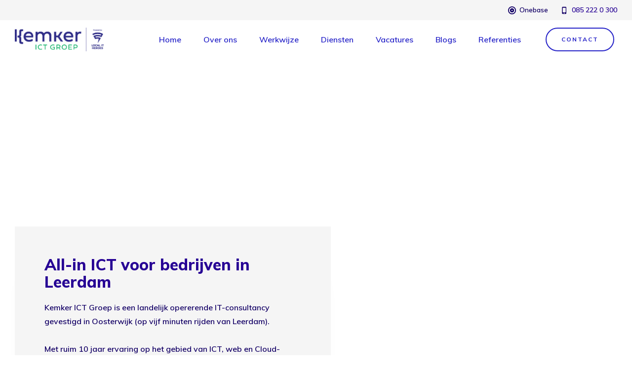

--- FILE ---
content_type: text/html
request_url: https://www.kemkerict.nl/ict-leerdam/
body_size: 5359
content:
<!DOCTYPE html>
<html lang="nl">
    <head>
        <title>ICT Leerdam | Vrijblijvende ICT Scan voor Leerdamse bedrijven - Kemker ICT</title>
<meta charset="utf-8">
<meta name="viewport" content="width=device-width, initial-scale=1.0">
<meta name="description" content="Kosteloze en vrijblijvende ICT Scan speciaal voor Leerdamse bedrijven. ICT voor Leerdam &ndash; Slimme, veilige en betaalbare IT oplossingen voor Leerdam.">
<meta property="og:title" content="ICT Leerdam | Vrijblijvende ICT Scan voor Leerdamse bedrijven">
<meta property="og:description" content="Kosteloze en vrijblijvende ICT Scan speciaal voor Leerdamse bedrijven. ICT voor Leerdam &ndash; Slimme, veilige en betaalbare IT oplossingen voor Leerdam.">
<meta property="og:type" content="website">
<meta property="og:updated_time" content="1767345526">
<meta name="twitter:title" content="ICT Leerdam | Vrijblijvende ICT Scan voor Leerdamse bedrijven">
<meta name="twitter:description" content="Kosteloze en vrijblijvende ICT Scan speciaal voor Leerdamse bedrijven. ICT voor Leerdam &ndash; Slimme, veilige en betaalbare IT oplossingen voor Leerdam.">
        <link rel="shortcut icon" type="image/png" href="/assets/files/favicon.png" data-href_alt="favicon">
        <link rel="canonical" href="https://www.kemkerict.nl/ict-leerdam/">
        <link rel="preload" href="/assets/fonts/muli/muli-extralight.woff2" as="font" type="font/woff2" crossorigin="anonymous">
<link rel="preload" href="/assets/fonts/muli/muli-regular.woff2" as="font" type="font/woff2" crossorigin="anonymous">
<link rel="preload" href="/assets/fonts/muli/muli-bold.woff2" as="font" type="font/woff2" crossorigin="anonymous">
<link rel="preload" href="/assets/fonts/muli/muli-black.woff2" as="font" type="font/woff2" crossorigin="anonymous">
<link rel="preload" href="/assets/fonts/muli/muli-semibold.woff2" as="font" type="font/woff2" crossorigin="anonymous">
<link rel="preload" href="/assets/fonts/muli/muli-extrabold.woff2" as="font" type="font/woff2" crossorigin="anonymous">
<link rel="stylesheet" href="/assets/css/fonts.css?v=1767345526">
        <link rel="stylesheet" href="/assets/css/website.css?v=1767345526">
        <link rel="stylesheet" href="/assets/css/page-477729.css?v=1767345526">
        <link rel="stylesheet" href="/assets/vendors/flatpickr/flatpickr.min.css">
<script>
    const LANGUAGE_CODE = 'nl';
</script>
<script src="/assets/vendors/jquery/jquery.min.js"></script>
        <script type="text/javascript" data-cc:mode="manual" data-cc:language="nlinf" src="https://cdn.cookiecode.nl/dist/latest.js"></script>

<style>
.button-1 {
	transition: all .15s;
	box-shadow: rgba(0, 0, 0, 0.075) 0px 15px 35px;
}

.button-1:not(:hover) {
	transition: all .15s;
	box-shadow: none;
}

.button-2 {
	transition: all .15s;
	box-shadow: rgba(0, 0, 0, 0.075) 0px 15px 35px;
}

.button-2:not(:hover) {
	transition: all .15s;
	box-shadow: none;
}

.button-3 {
	transition: all .15s;
	box-shadow: rgba(0, 0, 0, 0.075) 0px 15px 35px;
}

.button-3:not(:hover) {
	transition: all .15s;
	box-shadow: none;
}

.button-4 {
	transition: all .15s;
	box-shadow: rgba(0, 0, 0, 0.075) 0px 15px 35px;
}

.button-4:not(:hover) {
	transition: all .15s;
	box-shadow: none;
}

.button-5 {
	transition: all .15s;
}

.button-5:not(:hover) {
	transition: all .15s;
}

.button-6 {
	transition: all .15s;
}

.button-6:not(:hover) {
	transition: all .15s;
}

::-moz-selection { /* Code for Firefox */
    color: white;
    background: #2623C8;
}

::selection {
    color: white; 
    background: #2623C8;
}
</style>

<!-- Global site tag (gtag.js) - Google Ads: 398138503 -->
<script async src="https://www.googletagmanager.com/gtag/js?id=AW-398138503"></script>
<script>
  window.dataLayer = window.dataLayer || [];
  function gtag(){dataLayer.push(arguments);}
  gtag('js', new Date());

  gtag('config', 'AW-398138503');
</script>

<script type="application/ld+json">
{
  "@context": "https://schema.org",
  "@type": "Organization",
  "name": "Kemker ICT Groep",
  "url": "https://www.kemkerict.nl",
  "logo": "https://www.kemkerict.nl/assets/files/logo-groot-jpeg-1.1920x0x0x100.jpg",
  "address": {
    "@type": "PostalAddress",
    "streetAddress": "Energieweg 15A",
    "postalCode": "4143 HK",
    "addressLocality": "Leerdam",
    "addressCountry": "NL"
  },
  "contactPoint": {
    "@type": "ContactPoint",
    "telephone": "085 222 0 300",
    "contactType": "customer service",
    "areaServed": "NL",
    "availableLanguage": "Dutch"
  },
  "sameAs": [
    "https://www.facebook.com/kemkerict/",
    "https://www.linkedin.com/company/kemkerict/"
  ]
}
</script>
        
        
        <!-- Leadinfo tracking code -->
<script> (function(l,e,a,d,i,n,f,o){if(!l[i]){l.GlobalLeadinfoNamespace=l.GlobalLeadinfoNamespace||[];
l.GlobalLeadinfoNamespace.push(i);l[i]=function(){(l[i].q=l[i].q||[]).push(arguments)};l[i].t=l[i].t||n;
l[i].q=l[i].q||[];o=e.createElement(a);f=e.getElementsByTagName(a)[0];o.async=1;o.src=d;f.parentNode.insertBefore(o,f);}
}(window,document,"script","https://cdn.leadinfo.net/ping.js","leadinfo","LI-5DC14067393C0")); </script>

<!-- Global site tag (gtag.js) - Google Analytics -->
<script async src="https://www.googletagmanager.com/gtag/js?id=UA-107679013-2"></script>
<script>
  window.dataLayer = window.dataLayer || [];
  function gtag(){dataLayer.push(arguments);}
  gtag('js', new Date());
 
  gtag('config', 'UA-107679013-2');
</script>

<!-- sleak.chat sleakbot embed snippet -->
  <script id="sleakbot" src="https://cdn.sleak.chat/fetchsleakbot.js" chatbot-id="2721bb0a-f570-4808-a5dd-d26cf2d14761" ></script>
    </head>
    <body>
        
        
        <div class="page" id="page-477729">
		<section class="block-48-1 v-92">
			<div class="container">
				<div class="row row-md-split">
					<div class="col col-1">
						<div>
						</div>
					</div>
					<div class="col col-2">
						<div class="box-1">
							<div class="box-2">
								<div class="icon-2">
									<img src="/assets/files/icon-onebase.png" alt="Icon onebase" srcset="/assets/files/icon-onebase.480x0x0x100.png 480w, /assets/files/icon-onebase.960x0x0x100.png 960w, /assets/files/icon-onebase.1920x0x0x100.png 1920w, /assets/files/icon-onebase.png 1921w" sizes="(max-width: 480px) 480px, (max-width: 960px) 960px, (max-width: 1920px) 1920px, 1921px">
								</div>
								<div class="text-3">
									<p><a href="https://onebase.io/" target="_blank">Onebase</a></p>
								</div>
							</div>
							<div class="box-2">
								<div class="icon-2">
									<img src="/assets/files/phone-iphone.140066.svg" alt>
								</div>
								<div class="text-3">
									<p><span style="color: #260094;"><a href="tel:085 222 0 300">085 222 0 300</a></span></p>
								</div>
							</div>
							
						</div>
					</div>
				</div>
			</div>
		</section>
		<header class="block-113-1 v-92" data-sticky="sticky">
			<div class="container">
				<div class="row row-xs-split">
					<div class="col col-1">
						<a class="media-1" href="/" data-effect="895">
							<img src="/assets/files/kemker-1.png" alt="KEMKER 1" srcset="/assets/files/kemker-1.480x0x0x100.png 480w, /assets/files/kemker-1.960x0x0x100.png 960w, /assets/files/kemker-1.1920x0x0x100.png 1920w, /assets/files/kemker-1.png 1921w" sizes="(max-width: 480px) 480px, (max-width: 960px) 960px, (max-width: 1920px) 1920px, 1921px">
						</a>
					</div>
					<div class="col col-2">
						<div class="menu">
							<a class="control-1 handler" href="#" data-effect="895">
								<img src="/assets/files/menu.svg" alt="menu">
							</a>
							<div class="block-113-1-mobile-menu mobile-menu">
								<div class="outer">
									<div class="inner box-1">
										<nav class="menu-1" data-levels="2" data-separator_2="between">
											<ul><li class="page-312232"><a href="/">Home</a></li><li class="has-submenu page-315199"><a href="/over-ons/">Over ons</a><ul><li class="page-788375"><a href="/over-ons/">Over ons</a></li><li class="separator"></li><li class="page-321437"><a href="/over-ons/team-kemker/">Team Kemker</a></li><li class="separator"></li><li class="page-330308"><a href="/over-ons/partners/">Partners</a></li></ul></li><li class="has-submenu page-315200"><a href="/werkwijze/">Werkwijze</a><ul><li class="page-788376"><a href="/werkwijze/">Werkwijze</a></li><li class="separator"></li><li class="page-330322"><a href="/ictscan/">ICT Scan</a></li></ul></li><li class="has-submenu page-353377"><a href="/diensten/ict-pakketten/">Diensten</a><ul><li class="page-353378"><a href="/diensten/ict-pakketten/">ICT met een glimlach</a></li><li class="separator"></li><li class="page-353379"><a href="/diensten/ict-diensten/">Alle diensten</a></li></ul></li><li class="page-312323"><a href="/vacatures/">Vacatures</a></li><li class="page-312333"><a href="/blogs/">Blogs</a></li><li class="has-submenu page-312343"><a href="/referenties/">Referenties</a><ul><li class="page-490950"><a href="/referenties/in-de-media-met-een-glimlach/">In de media met een glimlach :}</a></li><li class="separator"></li><li class="page-1288007"><a href="https://honesy.nl/listing/ict-met-een-glimlach-overwin-de-technologische-uitdaging-met-een-lach/" target="_blank">Overwin de technologische uitdaging met een lach</a></li></ul></li></ul>
										</nav>
										<div class="box-2">
											<div class="button-wrapper">
												<a class="button-4" href="/contact/"><span style="color: #2623c8;">contact</span></a>
											</div>
										</div>
									</div>
								</div>
							</div>
						</div>
					</div>
				</div>
			</div>
		</header>
		<section id="block-27-3740721" data-bg_scroll_speed="50" class="v-92">
			<div class="media-4" data-position="center-top">
				<img src="/assets/files/kemper-ict-systeembeheer.jpg" alt="Kemper ICT systeembeheer" srcset="/assets/files/kemper-ict-systeembeheer.480x0x0x100.jpg 480w, /assets/files/kemper-ict-systeembeheer.960x0x0x100.jpg 960w, /assets/files/kemper-ict-systeembeheer.1920x0x0x100.jpg 1920w, /assets/files/kemper-ict-systeembeheer.jpg 1921w" sizes="(max-width: 480px) 480px, (max-width: 960px) 960px, (max-width: 1920px) 1920px, 1921px">
			</div>
			<div class="container">
				<div class="row">
					<div class="col">
						<div class="box">
							<h1 class="heading-1" data-effect="891">Gratis ICT quickscan voor Leerdam :}</h1>
							
						</div>
					</div>
				</div>
			</div>
		</section>
		<section class="block-56-1 v-92" data-sticky="sticky">
			<div class="container">
				<div class="row">
					<div class="col">
						<div class="box empty">
								
						</div>
					</div>
				</div>
			</div>
		</section>
		<section id="block-7-3740719" class="v-92" data-anchor="ict-scan">
			<div class="container">
				<div class="row">
					<div class="col col-1 col-md-6 col-md-push-6">
						<a class="media-2" data-ratio="4x3" href="//www.youtube.com/embed/W2ADndG9rUA?autoplay=1&enablejsapi=1&wmode=transparent&rel=0&playsinline=1" data-effect="zoom-in" target="popin" data-position="center-top">
							
							<img src="/assets/files/img-video.jpg" alt="Uitleg" srcset="/assets/files/img-video.480x0x0x100.jpg 480w, /assets/files/img-video.960x0x0x100.jpg 960w, /assets/files/img-video.1920x0x0x100.jpg 1920w, /assets/files/img-video.jpg 1921w" sizes="(max-width: 480px) 480px, (max-width: 960px) 960px, (max-width: 1920px) 1920px, 1921px">
							<span class="video-play"></span>
						</a>
					</div>
					<div class="col col-2 col-md-6 col-md-pull-6">
						<div class="box">
							<h3 class="heading-2">All-in ICT voor bedrijven in Leerdam</h3>
							<div class="text-2">
								<p>Kemker ICT Groep is een landelijk opererende IT-consultancy gevestigd in Oosterwijk (op vijf minuten rijden van Leerdam).<br /><br />Met ruim 10 jaar ervaring op het gebied van ICT, web en Cloud-oplossingen. Naast computerhulp, computer onderhoud, computer reparatie en computerservice op locatie, kan je bij Kemker ICT ook uitstekend terecht voor het veilig opslaan van data en Cloud-telefonie volledig AVG proof hierdoor ben jij altijd voorbereid op de toekomst.<br /><br />Dankzij Kemker ICT Groep hebben Leerdamse ondernemingen waaronder o.a. <span style="text-decoration: underline;"><a href="/nieuws/ict-scan-leerdam/" target="_blank">&rsquo;t&nbsp;Veerhuys</a></span>, <span style="text-decoration: underline;">Europe Vans </span> en <span style="text-decoration: underline;"><a href="/kemkerict-nl/nieuws/speciaal-voor-jou/" target="_blank"><span>Horden tuinmachines</span> </a></span>geen omkijken meer naar ICT. Geen frictie met hardware en software, Leerdamse ondernemers kunnen focussen op daar waar zij goed in zijn: ondernemen. <br /><br />Vraag vandaag nog de kosteloze en vrijblijvende I<span style="text-decoration: underline;"><a href="/ictscan/">CT quickscan</a></span> aan. En weet snel genoeg hoe het ervoor staat met jouw ICT. Dit kan op locatie in Leerdam of van afstand. <br /><br />Heb jij de behoefte om 30 % te besparen op je huidige ICT? Dan laten we je graag kennis maken met ons <span style="text-decoration: underline;"><a href="/diensten/ict-pakketten/">All-in ICT-beheer</a></span>. Vraag direct naar de voorwaarden!&nbsp;</p>
							</div>
							
						</div>
					</div>
				</div>
			</div>
		</section>
		<section id="block-43-3740724" class="v-92">
			<div class="container">
				<div class="row">
					<div class="col col-1 col-md-5 col-md-push-7">
						<div class="box-1">
							<h3 class="heading-3">Inhoud ICT check</h3>
							<div class="media-2" data-ratio="1x1">
								<img src="/assets/files/ict-scan.svg" alt="ict-scan">
							</div>
							<div class="text-3">
								<ul>
									<li>Werkstations</li>
									<li>Servers</li>
									<li>Harddisk</li>
									<li>Netwerk </li>
									<li>IoT </li>
									<li>Wi-Fi </li>
									<li>Performance </li>
									<li>Printer </li>
								</ul>
							</div>
							
						</div>
					</div>
					<div class="col col-2 col-md-7 col-md-pull-5">
						<div class="box-2">
							<h3 class="heading-3">Gratis ICT check aanvragen</h3>
							<form class="form-1" data-redirect="/bedankt/" data-form_id="8" data-form_type="response" action="/scripts/response.php" novalidate id="form-8-1">
								<input type="hidden" name="id" value="8">
								<div class="form-field-1">
									<input type="text" placeholder="Bedrijfsnaam *" required="required" name="field_1">
								</div>
								<div class="form-field-1">
									<input type="email" placeholder="E-mailadres *" name="field_2" required="required">
								</div>
								<div class="form-field-2">
									<textarea placeholder="Vragen/opmerking" name="field_3"></textarea>
								</div>
								<div
									class="g-recaptcha"
									data-sitekey="6Lcj8tMZAAAAAHAq_K9V9aYGsQ_obX3ZFYV3DPKk"
									data-type="v2_checkbox"
								></div> <a class="button-3" href="#">aanvragen</a>
							</form>
						</div>
					</div>
				</div>
			</div>
		</section>
		<section class="block-27-1 v-92" data-bg_scroll_speed="50" data-anchor="tekst-in-plaatje">
			<div class="media-4" data-position="center-top">
				<img src="/assets/files/visitekaartjes-goed-png.png" alt="Visitekaartjes" srcset="/assets/files/visitekaartjes-goed-png.480x0x0x100.png 480w, /assets/files/visitekaartjes-goed-png.960x0x0x100.png 960w, /assets/files/visitekaartjes-goed-png.1920x0x0x100.png 1920w, /assets/files/visitekaartjes-goed-png.png 1921w" sizes="(max-width: 480px) 480px, (max-width: 960px) 960px, (max-width: 1920px) 1920px, 1921px">
			</div>
			<div class="container">
				<div class="row">
					<div class="col">
						<div class="box">
							
							<div class="button-wrapper">
								<a class="button-4" data-effect="892" href="/contact/"><span style="color: #2de500;">Laten we kennismaken :}</span></a>
							</div>
						</div>
					</div>
				</div>
			</div>
		</section>
		<section id="block-8-3740718" class="v-92">
			<div class="container">
				<div class="row">
					<div class="col">
						<div class="box">
							<h2 class="heading-2">Maak kennis met team Kemker</h2>
						</div>
					</div>
				</div>
			</div>
		</section>
		<section id="block-56-3740722" class="v-92">
			<div class="container">
				<div class="row">
					<div class="col">
						<div class="box">
							<div class="button-wrapper">
								<a class="button-1" href="/over-ons/team-kemker/">Bekijk ons team</a>
							</div>
						</div>
					</div>
				</div>
			</div>
		</section>
		<footer class="block-12-1 v-92">
			<div class="container">
				<div class="row">
					<div class="col col-1 col-md-3 col-lg-4">
						<div class="media-1" data-effect="895">
							<img src="/assets/files/logo-kemker-diap.svg" alt="logo-kemker-diap">
						</div>
						<div class="text-4">
							<p>Wij opereren door het hele land met een glimlach :}<br><br></p>
							<p>Bij het maken van de volgende stap in jouw ICT denken we graag met je mee.</p>
							<p></p>
						</div>
					</div>
					<div class="col col-2 col-md-5 col-lg-4">
						<h3 class="heading-4">We horen graag van je&nbsp;</h3>
						<div class="text-4">
							<p>Kemker ICT Groep B.V.<br><span style="font-size: 14px;">Energieweg 15A</span><br>4143 HK Leerdam</p>
						</div>
						<a class="button-4" href="tel:085 222 03 00">085 222 0 300</a>
						<a class="button-4" href="mailto:&#115;&#97;&#108;&#101;&#115;&#64;&#107;&#101;&#109;&#107;&#101;&#114;&#105;&#99;&#116;&#46;&#110;&#108;">&#105;&#110;&#102;&#111;&#64;&#107;&#101;&#109;&#107;&#101;&#114;&#105;&#99;&#116;&#46;&#110;&#108;</a>
						<a class="button-3" href="/contact/">Hoe kunnen we je helpen?</a>
					</div>
					<div class="col col-3 col-md-3 col-lg-4">
						<h3 class="heading-4">Tot de Groep behoren:<br><span style="font-size: 18px; font-family: Muli; font-weight: 400;">:} Kemker Systeem- en Netwerkbeheer&nbsp;<br></span><span style="font-size: 18px; font-family: Muli; font-weight: 400;">:} Kemker Software Technologie&nbsp;<br></span><span style="font-size: 18px; font-family: Muli; font-weight: 400;">:} Kemker Telefonie&nbsp;<br></span><span style="font-size: 18px; font-family: Muli; font-weight: 400;">:} Data Opslag Nederland<br></span><span style="font-size: 18px; font-family: Muli; font-weight: 400;"><br></span>Volg jij ons al?</h3>
						<div class="icon-wrapper">
							<a class="icon-3" href="https://www.facebook.com/kemkerict/" target="_blank">
								<img src="/assets/files/facebook-circle.ffffff.svg" alt>
							</a>
							<a class="icon-3" href="https://www.linkedin.com/company/kemkerict/" target="_blank">
								<img src="/assets/files/linkedin-circle.ffffff.svg" alt>
							</a>
							<a class="icon-3" href="https://www.instagram.com/kemkerict/" target="_blank">
								<img src="/assets/files/instagram-circle.ffffff.svg" alt>
							</a>
							<a class="icon-3" href="http://bit.ly/36NY4Cu" target="_blank">
								<img src="/assets/files/youtube-circle.ffffff.svg" alt>
							</a>
						</div>
					</div>
				</div>
			</div>
		</footer>
		<section class="block-8-1 v-92">
			<div class="container">
				<div class="row">
					<div class="col">
						<div class="box">
							<div class="text-3">
								<p><span style="font-family: Muli; font-weight: 800;"><span style="color: #2623c8;">&copy; Kemker ICT Groep </span>&nbsp;</span> |&nbsp; <strong>&nbsp;</strong><span style="text-decoration: underline;"><a href="https://cdn.cookiecode.nl/privacy/kemkerict.nl/nlinf/pdf" target="_blank"><strong><span style="color: #2623c8; text-decoration: underline;">Privacyverklaring</span></strong></a></span>&nbsp; &nbsp;|&nbsp; <span style="color: #d8d8d8;">&nbsp;<span style="color: #2623c8;"><a href="https://cdn.cookiecode.nl/cookie/kemkerict.nl/nlinf/pdf" target="_blank"><strong><span style="text-decoration: underline;">Coo<span style="color: #2623c8; text-decoration: underline;">kiev</span>erklaring</span></strong></a></span></span>&nbsp; &nbsp;|&nbsp; &nbsp;<span style="text-decoration: underline; color: #2623c8;"><strong><a href="#">Wijzig uw cookievoorkeuren</a></strong></span>&nbsp; &nbsp;| &nbsp; <span style="text-decoration: underline;"><a href="/algemene-voorwaarden/"><strong><span style="color: #2623c8; text-decoration: underline;">Algemene voorwaarden</span></strong></a></span>&nbsp; &nbsp;|&nbsp; &nbsp;<span style="text-decoration: underline;"><a href="https://get.teamviewer.com/helpkemkerict" target="_blank"><strong><span style="color: #2623c8; text-decoration: underline;">Hulp op</span></strong></a></span><strong><span style="color: #2623c8;"><span style="text-decoration: underline;"><a href="https://get.teamviewer.com/helpkemkerict" target="_blank"> afstand</a></span>&nbsp; &nbsp;<span style="color: #d8d8d8;">| </span></span></strong><span style="text-decoration: underline;">&nbsp; <a href="https://www.kemkerict.nl/vacatures/" target="_blank"><strong><span style="color: #2623c8; text-decoration: underline;">ICT vacatures</span></strong></a></span></p>
							</div>
						</div>
					</div>
				</div>
			</div>
		</section>
	</div>

        
        <script src="/assets/vendors/flatpickr/flatpickr.min.js"></script>
<script src="/assets/js/script.js?v=1767345526"></script>
<script>
    window.addEventListener('load', () => {
        new Scroll();
new Sticky();
new Effect();
new Form();
new Popin();
new Anchor();

new Menu({selector: '.block-113-1 .menu'});

if (window.parent !== window) {
            window.parent.postMessage({'height': document.body.scrollHeight});
        }
    });
</script>
    </body>
</html>

--- FILE ---
content_type: text/html; charset=utf-8
request_url: https://www.google.com/recaptcha/api2/anchor?ar=1&k=6Lcj8tMZAAAAAHAq_K9V9aYGsQ_obX3ZFYV3DPKk&co=aHR0cHM6Ly93d3cua2Vta2VyaWN0Lm5sOjQ0Mw..&hl=en&type=v2_checkbox&v=PoyoqOPhxBO7pBk68S4YbpHZ&size=normal&anchor-ms=20000&execute-ms=30000&cb=2c9iunag8gna
body_size: 49269
content:
<!DOCTYPE HTML><html dir="ltr" lang="en"><head><meta http-equiv="Content-Type" content="text/html; charset=UTF-8">
<meta http-equiv="X-UA-Compatible" content="IE=edge">
<title>reCAPTCHA</title>
<style type="text/css">
/* cyrillic-ext */
@font-face {
  font-family: 'Roboto';
  font-style: normal;
  font-weight: 400;
  font-stretch: 100%;
  src: url(//fonts.gstatic.com/s/roboto/v48/KFO7CnqEu92Fr1ME7kSn66aGLdTylUAMa3GUBHMdazTgWw.woff2) format('woff2');
  unicode-range: U+0460-052F, U+1C80-1C8A, U+20B4, U+2DE0-2DFF, U+A640-A69F, U+FE2E-FE2F;
}
/* cyrillic */
@font-face {
  font-family: 'Roboto';
  font-style: normal;
  font-weight: 400;
  font-stretch: 100%;
  src: url(//fonts.gstatic.com/s/roboto/v48/KFO7CnqEu92Fr1ME7kSn66aGLdTylUAMa3iUBHMdazTgWw.woff2) format('woff2');
  unicode-range: U+0301, U+0400-045F, U+0490-0491, U+04B0-04B1, U+2116;
}
/* greek-ext */
@font-face {
  font-family: 'Roboto';
  font-style: normal;
  font-weight: 400;
  font-stretch: 100%;
  src: url(//fonts.gstatic.com/s/roboto/v48/KFO7CnqEu92Fr1ME7kSn66aGLdTylUAMa3CUBHMdazTgWw.woff2) format('woff2');
  unicode-range: U+1F00-1FFF;
}
/* greek */
@font-face {
  font-family: 'Roboto';
  font-style: normal;
  font-weight: 400;
  font-stretch: 100%;
  src: url(//fonts.gstatic.com/s/roboto/v48/KFO7CnqEu92Fr1ME7kSn66aGLdTylUAMa3-UBHMdazTgWw.woff2) format('woff2');
  unicode-range: U+0370-0377, U+037A-037F, U+0384-038A, U+038C, U+038E-03A1, U+03A3-03FF;
}
/* math */
@font-face {
  font-family: 'Roboto';
  font-style: normal;
  font-weight: 400;
  font-stretch: 100%;
  src: url(//fonts.gstatic.com/s/roboto/v48/KFO7CnqEu92Fr1ME7kSn66aGLdTylUAMawCUBHMdazTgWw.woff2) format('woff2');
  unicode-range: U+0302-0303, U+0305, U+0307-0308, U+0310, U+0312, U+0315, U+031A, U+0326-0327, U+032C, U+032F-0330, U+0332-0333, U+0338, U+033A, U+0346, U+034D, U+0391-03A1, U+03A3-03A9, U+03B1-03C9, U+03D1, U+03D5-03D6, U+03F0-03F1, U+03F4-03F5, U+2016-2017, U+2034-2038, U+203C, U+2040, U+2043, U+2047, U+2050, U+2057, U+205F, U+2070-2071, U+2074-208E, U+2090-209C, U+20D0-20DC, U+20E1, U+20E5-20EF, U+2100-2112, U+2114-2115, U+2117-2121, U+2123-214F, U+2190, U+2192, U+2194-21AE, U+21B0-21E5, U+21F1-21F2, U+21F4-2211, U+2213-2214, U+2216-22FF, U+2308-230B, U+2310, U+2319, U+231C-2321, U+2336-237A, U+237C, U+2395, U+239B-23B7, U+23D0, U+23DC-23E1, U+2474-2475, U+25AF, U+25B3, U+25B7, U+25BD, U+25C1, U+25CA, U+25CC, U+25FB, U+266D-266F, U+27C0-27FF, U+2900-2AFF, U+2B0E-2B11, U+2B30-2B4C, U+2BFE, U+3030, U+FF5B, U+FF5D, U+1D400-1D7FF, U+1EE00-1EEFF;
}
/* symbols */
@font-face {
  font-family: 'Roboto';
  font-style: normal;
  font-weight: 400;
  font-stretch: 100%;
  src: url(//fonts.gstatic.com/s/roboto/v48/KFO7CnqEu92Fr1ME7kSn66aGLdTylUAMaxKUBHMdazTgWw.woff2) format('woff2');
  unicode-range: U+0001-000C, U+000E-001F, U+007F-009F, U+20DD-20E0, U+20E2-20E4, U+2150-218F, U+2190, U+2192, U+2194-2199, U+21AF, U+21E6-21F0, U+21F3, U+2218-2219, U+2299, U+22C4-22C6, U+2300-243F, U+2440-244A, U+2460-24FF, U+25A0-27BF, U+2800-28FF, U+2921-2922, U+2981, U+29BF, U+29EB, U+2B00-2BFF, U+4DC0-4DFF, U+FFF9-FFFB, U+10140-1018E, U+10190-1019C, U+101A0, U+101D0-101FD, U+102E0-102FB, U+10E60-10E7E, U+1D2C0-1D2D3, U+1D2E0-1D37F, U+1F000-1F0FF, U+1F100-1F1AD, U+1F1E6-1F1FF, U+1F30D-1F30F, U+1F315, U+1F31C, U+1F31E, U+1F320-1F32C, U+1F336, U+1F378, U+1F37D, U+1F382, U+1F393-1F39F, U+1F3A7-1F3A8, U+1F3AC-1F3AF, U+1F3C2, U+1F3C4-1F3C6, U+1F3CA-1F3CE, U+1F3D4-1F3E0, U+1F3ED, U+1F3F1-1F3F3, U+1F3F5-1F3F7, U+1F408, U+1F415, U+1F41F, U+1F426, U+1F43F, U+1F441-1F442, U+1F444, U+1F446-1F449, U+1F44C-1F44E, U+1F453, U+1F46A, U+1F47D, U+1F4A3, U+1F4B0, U+1F4B3, U+1F4B9, U+1F4BB, U+1F4BF, U+1F4C8-1F4CB, U+1F4D6, U+1F4DA, U+1F4DF, U+1F4E3-1F4E6, U+1F4EA-1F4ED, U+1F4F7, U+1F4F9-1F4FB, U+1F4FD-1F4FE, U+1F503, U+1F507-1F50B, U+1F50D, U+1F512-1F513, U+1F53E-1F54A, U+1F54F-1F5FA, U+1F610, U+1F650-1F67F, U+1F687, U+1F68D, U+1F691, U+1F694, U+1F698, U+1F6AD, U+1F6B2, U+1F6B9-1F6BA, U+1F6BC, U+1F6C6-1F6CF, U+1F6D3-1F6D7, U+1F6E0-1F6EA, U+1F6F0-1F6F3, U+1F6F7-1F6FC, U+1F700-1F7FF, U+1F800-1F80B, U+1F810-1F847, U+1F850-1F859, U+1F860-1F887, U+1F890-1F8AD, U+1F8B0-1F8BB, U+1F8C0-1F8C1, U+1F900-1F90B, U+1F93B, U+1F946, U+1F984, U+1F996, U+1F9E9, U+1FA00-1FA6F, U+1FA70-1FA7C, U+1FA80-1FA89, U+1FA8F-1FAC6, U+1FACE-1FADC, U+1FADF-1FAE9, U+1FAF0-1FAF8, U+1FB00-1FBFF;
}
/* vietnamese */
@font-face {
  font-family: 'Roboto';
  font-style: normal;
  font-weight: 400;
  font-stretch: 100%;
  src: url(//fonts.gstatic.com/s/roboto/v48/KFO7CnqEu92Fr1ME7kSn66aGLdTylUAMa3OUBHMdazTgWw.woff2) format('woff2');
  unicode-range: U+0102-0103, U+0110-0111, U+0128-0129, U+0168-0169, U+01A0-01A1, U+01AF-01B0, U+0300-0301, U+0303-0304, U+0308-0309, U+0323, U+0329, U+1EA0-1EF9, U+20AB;
}
/* latin-ext */
@font-face {
  font-family: 'Roboto';
  font-style: normal;
  font-weight: 400;
  font-stretch: 100%;
  src: url(//fonts.gstatic.com/s/roboto/v48/KFO7CnqEu92Fr1ME7kSn66aGLdTylUAMa3KUBHMdazTgWw.woff2) format('woff2');
  unicode-range: U+0100-02BA, U+02BD-02C5, U+02C7-02CC, U+02CE-02D7, U+02DD-02FF, U+0304, U+0308, U+0329, U+1D00-1DBF, U+1E00-1E9F, U+1EF2-1EFF, U+2020, U+20A0-20AB, U+20AD-20C0, U+2113, U+2C60-2C7F, U+A720-A7FF;
}
/* latin */
@font-face {
  font-family: 'Roboto';
  font-style: normal;
  font-weight: 400;
  font-stretch: 100%;
  src: url(//fonts.gstatic.com/s/roboto/v48/KFO7CnqEu92Fr1ME7kSn66aGLdTylUAMa3yUBHMdazQ.woff2) format('woff2');
  unicode-range: U+0000-00FF, U+0131, U+0152-0153, U+02BB-02BC, U+02C6, U+02DA, U+02DC, U+0304, U+0308, U+0329, U+2000-206F, U+20AC, U+2122, U+2191, U+2193, U+2212, U+2215, U+FEFF, U+FFFD;
}
/* cyrillic-ext */
@font-face {
  font-family: 'Roboto';
  font-style: normal;
  font-weight: 500;
  font-stretch: 100%;
  src: url(//fonts.gstatic.com/s/roboto/v48/KFO7CnqEu92Fr1ME7kSn66aGLdTylUAMa3GUBHMdazTgWw.woff2) format('woff2');
  unicode-range: U+0460-052F, U+1C80-1C8A, U+20B4, U+2DE0-2DFF, U+A640-A69F, U+FE2E-FE2F;
}
/* cyrillic */
@font-face {
  font-family: 'Roboto';
  font-style: normal;
  font-weight: 500;
  font-stretch: 100%;
  src: url(//fonts.gstatic.com/s/roboto/v48/KFO7CnqEu92Fr1ME7kSn66aGLdTylUAMa3iUBHMdazTgWw.woff2) format('woff2');
  unicode-range: U+0301, U+0400-045F, U+0490-0491, U+04B0-04B1, U+2116;
}
/* greek-ext */
@font-face {
  font-family: 'Roboto';
  font-style: normal;
  font-weight: 500;
  font-stretch: 100%;
  src: url(//fonts.gstatic.com/s/roboto/v48/KFO7CnqEu92Fr1ME7kSn66aGLdTylUAMa3CUBHMdazTgWw.woff2) format('woff2');
  unicode-range: U+1F00-1FFF;
}
/* greek */
@font-face {
  font-family: 'Roboto';
  font-style: normal;
  font-weight: 500;
  font-stretch: 100%;
  src: url(//fonts.gstatic.com/s/roboto/v48/KFO7CnqEu92Fr1ME7kSn66aGLdTylUAMa3-UBHMdazTgWw.woff2) format('woff2');
  unicode-range: U+0370-0377, U+037A-037F, U+0384-038A, U+038C, U+038E-03A1, U+03A3-03FF;
}
/* math */
@font-face {
  font-family: 'Roboto';
  font-style: normal;
  font-weight: 500;
  font-stretch: 100%;
  src: url(//fonts.gstatic.com/s/roboto/v48/KFO7CnqEu92Fr1ME7kSn66aGLdTylUAMawCUBHMdazTgWw.woff2) format('woff2');
  unicode-range: U+0302-0303, U+0305, U+0307-0308, U+0310, U+0312, U+0315, U+031A, U+0326-0327, U+032C, U+032F-0330, U+0332-0333, U+0338, U+033A, U+0346, U+034D, U+0391-03A1, U+03A3-03A9, U+03B1-03C9, U+03D1, U+03D5-03D6, U+03F0-03F1, U+03F4-03F5, U+2016-2017, U+2034-2038, U+203C, U+2040, U+2043, U+2047, U+2050, U+2057, U+205F, U+2070-2071, U+2074-208E, U+2090-209C, U+20D0-20DC, U+20E1, U+20E5-20EF, U+2100-2112, U+2114-2115, U+2117-2121, U+2123-214F, U+2190, U+2192, U+2194-21AE, U+21B0-21E5, U+21F1-21F2, U+21F4-2211, U+2213-2214, U+2216-22FF, U+2308-230B, U+2310, U+2319, U+231C-2321, U+2336-237A, U+237C, U+2395, U+239B-23B7, U+23D0, U+23DC-23E1, U+2474-2475, U+25AF, U+25B3, U+25B7, U+25BD, U+25C1, U+25CA, U+25CC, U+25FB, U+266D-266F, U+27C0-27FF, U+2900-2AFF, U+2B0E-2B11, U+2B30-2B4C, U+2BFE, U+3030, U+FF5B, U+FF5D, U+1D400-1D7FF, U+1EE00-1EEFF;
}
/* symbols */
@font-face {
  font-family: 'Roboto';
  font-style: normal;
  font-weight: 500;
  font-stretch: 100%;
  src: url(//fonts.gstatic.com/s/roboto/v48/KFO7CnqEu92Fr1ME7kSn66aGLdTylUAMaxKUBHMdazTgWw.woff2) format('woff2');
  unicode-range: U+0001-000C, U+000E-001F, U+007F-009F, U+20DD-20E0, U+20E2-20E4, U+2150-218F, U+2190, U+2192, U+2194-2199, U+21AF, U+21E6-21F0, U+21F3, U+2218-2219, U+2299, U+22C4-22C6, U+2300-243F, U+2440-244A, U+2460-24FF, U+25A0-27BF, U+2800-28FF, U+2921-2922, U+2981, U+29BF, U+29EB, U+2B00-2BFF, U+4DC0-4DFF, U+FFF9-FFFB, U+10140-1018E, U+10190-1019C, U+101A0, U+101D0-101FD, U+102E0-102FB, U+10E60-10E7E, U+1D2C0-1D2D3, U+1D2E0-1D37F, U+1F000-1F0FF, U+1F100-1F1AD, U+1F1E6-1F1FF, U+1F30D-1F30F, U+1F315, U+1F31C, U+1F31E, U+1F320-1F32C, U+1F336, U+1F378, U+1F37D, U+1F382, U+1F393-1F39F, U+1F3A7-1F3A8, U+1F3AC-1F3AF, U+1F3C2, U+1F3C4-1F3C6, U+1F3CA-1F3CE, U+1F3D4-1F3E0, U+1F3ED, U+1F3F1-1F3F3, U+1F3F5-1F3F7, U+1F408, U+1F415, U+1F41F, U+1F426, U+1F43F, U+1F441-1F442, U+1F444, U+1F446-1F449, U+1F44C-1F44E, U+1F453, U+1F46A, U+1F47D, U+1F4A3, U+1F4B0, U+1F4B3, U+1F4B9, U+1F4BB, U+1F4BF, U+1F4C8-1F4CB, U+1F4D6, U+1F4DA, U+1F4DF, U+1F4E3-1F4E6, U+1F4EA-1F4ED, U+1F4F7, U+1F4F9-1F4FB, U+1F4FD-1F4FE, U+1F503, U+1F507-1F50B, U+1F50D, U+1F512-1F513, U+1F53E-1F54A, U+1F54F-1F5FA, U+1F610, U+1F650-1F67F, U+1F687, U+1F68D, U+1F691, U+1F694, U+1F698, U+1F6AD, U+1F6B2, U+1F6B9-1F6BA, U+1F6BC, U+1F6C6-1F6CF, U+1F6D3-1F6D7, U+1F6E0-1F6EA, U+1F6F0-1F6F3, U+1F6F7-1F6FC, U+1F700-1F7FF, U+1F800-1F80B, U+1F810-1F847, U+1F850-1F859, U+1F860-1F887, U+1F890-1F8AD, U+1F8B0-1F8BB, U+1F8C0-1F8C1, U+1F900-1F90B, U+1F93B, U+1F946, U+1F984, U+1F996, U+1F9E9, U+1FA00-1FA6F, U+1FA70-1FA7C, U+1FA80-1FA89, U+1FA8F-1FAC6, U+1FACE-1FADC, U+1FADF-1FAE9, U+1FAF0-1FAF8, U+1FB00-1FBFF;
}
/* vietnamese */
@font-face {
  font-family: 'Roboto';
  font-style: normal;
  font-weight: 500;
  font-stretch: 100%;
  src: url(//fonts.gstatic.com/s/roboto/v48/KFO7CnqEu92Fr1ME7kSn66aGLdTylUAMa3OUBHMdazTgWw.woff2) format('woff2');
  unicode-range: U+0102-0103, U+0110-0111, U+0128-0129, U+0168-0169, U+01A0-01A1, U+01AF-01B0, U+0300-0301, U+0303-0304, U+0308-0309, U+0323, U+0329, U+1EA0-1EF9, U+20AB;
}
/* latin-ext */
@font-face {
  font-family: 'Roboto';
  font-style: normal;
  font-weight: 500;
  font-stretch: 100%;
  src: url(//fonts.gstatic.com/s/roboto/v48/KFO7CnqEu92Fr1ME7kSn66aGLdTylUAMa3KUBHMdazTgWw.woff2) format('woff2');
  unicode-range: U+0100-02BA, U+02BD-02C5, U+02C7-02CC, U+02CE-02D7, U+02DD-02FF, U+0304, U+0308, U+0329, U+1D00-1DBF, U+1E00-1E9F, U+1EF2-1EFF, U+2020, U+20A0-20AB, U+20AD-20C0, U+2113, U+2C60-2C7F, U+A720-A7FF;
}
/* latin */
@font-face {
  font-family: 'Roboto';
  font-style: normal;
  font-weight: 500;
  font-stretch: 100%;
  src: url(//fonts.gstatic.com/s/roboto/v48/KFO7CnqEu92Fr1ME7kSn66aGLdTylUAMa3yUBHMdazQ.woff2) format('woff2');
  unicode-range: U+0000-00FF, U+0131, U+0152-0153, U+02BB-02BC, U+02C6, U+02DA, U+02DC, U+0304, U+0308, U+0329, U+2000-206F, U+20AC, U+2122, U+2191, U+2193, U+2212, U+2215, U+FEFF, U+FFFD;
}
/* cyrillic-ext */
@font-face {
  font-family: 'Roboto';
  font-style: normal;
  font-weight: 900;
  font-stretch: 100%;
  src: url(//fonts.gstatic.com/s/roboto/v48/KFO7CnqEu92Fr1ME7kSn66aGLdTylUAMa3GUBHMdazTgWw.woff2) format('woff2');
  unicode-range: U+0460-052F, U+1C80-1C8A, U+20B4, U+2DE0-2DFF, U+A640-A69F, U+FE2E-FE2F;
}
/* cyrillic */
@font-face {
  font-family: 'Roboto';
  font-style: normal;
  font-weight: 900;
  font-stretch: 100%;
  src: url(//fonts.gstatic.com/s/roboto/v48/KFO7CnqEu92Fr1ME7kSn66aGLdTylUAMa3iUBHMdazTgWw.woff2) format('woff2');
  unicode-range: U+0301, U+0400-045F, U+0490-0491, U+04B0-04B1, U+2116;
}
/* greek-ext */
@font-face {
  font-family: 'Roboto';
  font-style: normal;
  font-weight: 900;
  font-stretch: 100%;
  src: url(//fonts.gstatic.com/s/roboto/v48/KFO7CnqEu92Fr1ME7kSn66aGLdTylUAMa3CUBHMdazTgWw.woff2) format('woff2');
  unicode-range: U+1F00-1FFF;
}
/* greek */
@font-face {
  font-family: 'Roboto';
  font-style: normal;
  font-weight: 900;
  font-stretch: 100%;
  src: url(//fonts.gstatic.com/s/roboto/v48/KFO7CnqEu92Fr1ME7kSn66aGLdTylUAMa3-UBHMdazTgWw.woff2) format('woff2');
  unicode-range: U+0370-0377, U+037A-037F, U+0384-038A, U+038C, U+038E-03A1, U+03A3-03FF;
}
/* math */
@font-face {
  font-family: 'Roboto';
  font-style: normal;
  font-weight: 900;
  font-stretch: 100%;
  src: url(//fonts.gstatic.com/s/roboto/v48/KFO7CnqEu92Fr1ME7kSn66aGLdTylUAMawCUBHMdazTgWw.woff2) format('woff2');
  unicode-range: U+0302-0303, U+0305, U+0307-0308, U+0310, U+0312, U+0315, U+031A, U+0326-0327, U+032C, U+032F-0330, U+0332-0333, U+0338, U+033A, U+0346, U+034D, U+0391-03A1, U+03A3-03A9, U+03B1-03C9, U+03D1, U+03D5-03D6, U+03F0-03F1, U+03F4-03F5, U+2016-2017, U+2034-2038, U+203C, U+2040, U+2043, U+2047, U+2050, U+2057, U+205F, U+2070-2071, U+2074-208E, U+2090-209C, U+20D0-20DC, U+20E1, U+20E5-20EF, U+2100-2112, U+2114-2115, U+2117-2121, U+2123-214F, U+2190, U+2192, U+2194-21AE, U+21B0-21E5, U+21F1-21F2, U+21F4-2211, U+2213-2214, U+2216-22FF, U+2308-230B, U+2310, U+2319, U+231C-2321, U+2336-237A, U+237C, U+2395, U+239B-23B7, U+23D0, U+23DC-23E1, U+2474-2475, U+25AF, U+25B3, U+25B7, U+25BD, U+25C1, U+25CA, U+25CC, U+25FB, U+266D-266F, U+27C0-27FF, U+2900-2AFF, U+2B0E-2B11, U+2B30-2B4C, U+2BFE, U+3030, U+FF5B, U+FF5D, U+1D400-1D7FF, U+1EE00-1EEFF;
}
/* symbols */
@font-face {
  font-family: 'Roboto';
  font-style: normal;
  font-weight: 900;
  font-stretch: 100%;
  src: url(//fonts.gstatic.com/s/roboto/v48/KFO7CnqEu92Fr1ME7kSn66aGLdTylUAMaxKUBHMdazTgWw.woff2) format('woff2');
  unicode-range: U+0001-000C, U+000E-001F, U+007F-009F, U+20DD-20E0, U+20E2-20E4, U+2150-218F, U+2190, U+2192, U+2194-2199, U+21AF, U+21E6-21F0, U+21F3, U+2218-2219, U+2299, U+22C4-22C6, U+2300-243F, U+2440-244A, U+2460-24FF, U+25A0-27BF, U+2800-28FF, U+2921-2922, U+2981, U+29BF, U+29EB, U+2B00-2BFF, U+4DC0-4DFF, U+FFF9-FFFB, U+10140-1018E, U+10190-1019C, U+101A0, U+101D0-101FD, U+102E0-102FB, U+10E60-10E7E, U+1D2C0-1D2D3, U+1D2E0-1D37F, U+1F000-1F0FF, U+1F100-1F1AD, U+1F1E6-1F1FF, U+1F30D-1F30F, U+1F315, U+1F31C, U+1F31E, U+1F320-1F32C, U+1F336, U+1F378, U+1F37D, U+1F382, U+1F393-1F39F, U+1F3A7-1F3A8, U+1F3AC-1F3AF, U+1F3C2, U+1F3C4-1F3C6, U+1F3CA-1F3CE, U+1F3D4-1F3E0, U+1F3ED, U+1F3F1-1F3F3, U+1F3F5-1F3F7, U+1F408, U+1F415, U+1F41F, U+1F426, U+1F43F, U+1F441-1F442, U+1F444, U+1F446-1F449, U+1F44C-1F44E, U+1F453, U+1F46A, U+1F47D, U+1F4A3, U+1F4B0, U+1F4B3, U+1F4B9, U+1F4BB, U+1F4BF, U+1F4C8-1F4CB, U+1F4D6, U+1F4DA, U+1F4DF, U+1F4E3-1F4E6, U+1F4EA-1F4ED, U+1F4F7, U+1F4F9-1F4FB, U+1F4FD-1F4FE, U+1F503, U+1F507-1F50B, U+1F50D, U+1F512-1F513, U+1F53E-1F54A, U+1F54F-1F5FA, U+1F610, U+1F650-1F67F, U+1F687, U+1F68D, U+1F691, U+1F694, U+1F698, U+1F6AD, U+1F6B2, U+1F6B9-1F6BA, U+1F6BC, U+1F6C6-1F6CF, U+1F6D3-1F6D7, U+1F6E0-1F6EA, U+1F6F0-1F6F3, U+1F6F7-1F6FC, U+1F700-1F7FF, U+1F800-1F80B, U+1F810-1F847, U+1F850-1F859, U+1F860-1F887, U+1F890-1F8AD, U+1F8B0-1F8BB, U+1F8C0-1F8C1, U+1F900-1F90B, U+1F93B, U+1F946, U+1F984, U+1F996, U+1F9E9, U+1FA00-1FA6F, U+1FA70-1FA7C, U+1FA80-1FA89, U+1FA8F-1FAC6, U+1FACE-1FADC, U+1FADF-1FAE9, U+1FAF0-1FAF8, U+1FB00-1FBFF;
}
/* vietnamese */
@font-face {
  font-family: 'Roboto';
  font-style: normal;
  font-weight: 900;
  font-stretch: 100%;
  src: url(//fonts.gstatic.com/s/roboto/v48/KFO7CnqEu92Fr1ME7kSn66aGLdTylUAMa3OUBHMdazTgWw.woff2) format('woff2');
  unicode-range: U+0102-0103, U+0110-0111, U+0128-0129, U+0168-0169, U+01A0-01A1, U+01AF-01B0, U+0300-0301, U+0303-0304, U+0308-0309, U+0323, U+0329, U+1EA0-1EF9, U+20AB;
}
/* latin-ext */
@font-face {
  font-family: 'Roboto';
  font-style: normal;
  font-weight: 900;
  font-stretch: 100%;
  src: url(//fonts.gstatic.com/s/roboto/v48/KFO7CnqEu92Fr1ME7kSn66aGLdTylUAMa3KUBHMdazTgWw.woff2) format('woff2');
  unicode-range: U+0100-02BA, U+02BD-02C5, U+02C7-02CC, U+02CE-02D7, U+02DD-02FF, U+0304, U+0308, U+0329, U+1D00-1DBF, U+1E00-1E9F, U+1EF2-1EFF, U+2020, U+20A0-20AB, U+20AD-20C0, U+2113, U+2C60-2C7F, U+A720-A7FF;
}
/* latin */
@font-face {
  font-family: 'Roboto';
  font-style: normal;
  font-weight: 900;
  font-stretch: 100%;
  src: url(//fonts.gstatic.com/s/roboto/v48/KFO7CnqEu92Fr1ME7kSn66aGLdTylUAMa3yUBHMdazQ.woff2) format('woff2');
  unicode-range: U+0000-00FF, U+0131, U+0152-0153, U+02BB-02BC, U+02C6, U+02DA, U+02DC, U+0304, U+0308, U+0329, U+2000-206F, U+20AC, U+2122, U+2191, U+2193, U+2212, U+2215, U+FEFF, U+FFFD;
}

</style>
<link rel="stylesheet" type="text/css" href="https://www.gstatic.com/recaptcha/releases/PoyoqOPhxBO7pBk68S4YbpHZ/styles__ltr.css">
<script nonce="8ol6fPMzz-tpbxJhPSo_Hw" type="text/javascript">window['__recaptcha_api'] = 'https://www.google.com/recaptcha/api2/';</script>
<script type="text/javascript" src="https://www.gstatic.com/recaptcha/releases/PoyoqOPhxBO7pBk68S4YbpHZ/recaptcha__en.js" nonce="8ol6fPMzz-tpbxJhPSo_Hw">
      
    </script></head>
<body><div id="rc-anchor-alert" class="rc-anchor-alert"></div>
<input type="hidden" id="recaptcha-token" value="[base64]">
<script type="text/javascript" nonce="8ol6fPMzz-tpbxJhPSo_Hw">
      recaptcha.anchor.Main.init("[\x22ainput\x22,[\x22bgdata\x22,\x22\x22,\[base64]/[base64]/[base64]/[base64]/cjw8ejpyPj4+eil9Y2F0Y2gobCl7dGhyb3cgbDt9fSxIPWZ1bmN0aW9uKHcsdCx6KXtpZih3PT0xOTR8fHc9PTIwOCl0LnZbd10/dC52W3ddLmNvbmNhdCh6KTp0LnZbd109b2Yoeix0KTtlbHNle2lmKHQuYkImJnchPTMxNylyZXR1cm47dz09NjZ8fHc9PTEyMnx8dz09NDcwfHx3PT00NHx8dz09NDE2fHx3PT0zOTd8fHc9PTQyMXx8dz09Njh8fHc9PTcwfHx3PT0xODQ/[base64]/[base64]/[base64]/bmV3IGRbVl0oSlswXSk6cD09Mj9uZXcgZFtWXShKWzBdLEpbMV0pOnA9PTM/bmV3IGRbVl0oSlswXSxKWzFdLEpbMl0pOnA9PTQ/[base64]/[base64]/[base64]/[base64]\x22,\[base64]\\u003d\\u003d\x22,\x22JsKzQcKDwpfCnioDdSTCrWDDs18sw6wRw6PDqCtLWHtRPcKKw4pMw4ZCwrIYw5zDlyDCrSnClsKKwq/Dkig/ZsKtwpHDjxkHRsO7w47Do8K9w6vDolTCkVNUacOfFcKnGcKxw4fDn8K4Hxl4wrLCpsO/[base64]/BMKpZcKGwoN4FcOWw71bw77DmMKdw7DCvxDCm0RuUsOTw780BBDCjMKZNsKwQMOMbhsNIW3Cn8OmWRg9fMOadsOew5p+AmzDtnUeGiR8wrl3w7wzY8KTYcOGw5bDhj/[base64]/wp8iPnLDpMOuc0TDpHRsZsKdHE/DnmLCu1nDoxVCHMKSNsKlw5DDqMKkw43Dm8KuWMKLw4jCqF3Dn1/[base64]/QCTDlV3ClXB0w7Q0d8KZX8OKw5PCicKiMlvDpMOJwrbDlsKiw5d/w79FYsKwwoTChMKTw77DolTCt8K7Dxx7b2PDgsOtwpoIGTQcwo3DpEtGV8Kww6MzesK0TEPCvy/[base64]/w6cCw40lJ8O9ARd4wqtRWsOBw7Vlwro9wo7DnMKMw4rCmiXCocKidsKGKW1VXXpffMOQf8Ohw5xxw5/DosKVwo3Cg8Kmw73Ct1ZvezsyABtdJFwnw5vCkMKAOcO1YwjCj03DsMO1wprDkj3DlcKQwqF5FCvDlwJVwoAHG8O/w5MwwoNRBWTDjsO3J8OdwoZpRxsRw5LCmMKNRFDCkMO7w6DDhGDDkMKMMEk/wotkw6wwVcOuwo11RGPCswtiw6QgasOCV1/[base64]/ChRgIwqTCpTrCs8Kdw7DDrMOLFsOEw4DDs8KkUC8JPsKpw4XDsk1qw5bDlEPDr8KmB17DrA10V2c9w4rCtU3CrcKAwp/DkHt+woE9wopWwo0hNmPDggjDncK8w6rDqsKzYsKpQEBMcy3CgMK9LA3Dh39TwprCslJIw5dzM0R+QgUNwqTCuMKkcQhiwrXCsX5Iw74MwpDCqMOzWyjDjcKewoPClEjDsT1fw67CuMKbV8KIwofCssKJwo1UwpgNMsOHUMOdJsKUwr/Cj8KrwqXDi03CuRrDocOuCsKUw7fCqsKjfsOYwqJhbhbChFHDplROwq3ChgglwpzDocOKKMKPcsOFLTvDr2vCnsO/MsO2wpQ1w77DscKMwpTDjTAuFsOiC0fCp1rCgFvCmETDoG47wocNHcO3w7jDnsKuw6BuXU3CpXFnKn7DocO9YMKAUi5OwpEoQcO4McOvwo3CkMOrKhPDjsK9wqvCry5/wpPCisOsNMOqesOsEBrCqsObUMOxWiI4w48Rwp3ChMO9DsOgNsOvwpDCiR3CqWkCw4DDpBDDnTNEwr/CgjYiw5N4fE8/w5YPw4FXKHzDtzzCkMKYw4HClk/Cn8KiGMOLDmB+OsKzE8OmwqHDk0TCjcO6KMKIGBjCpcKXwqjDgsKRPD/CosOqXMKTwpV/woTDnMOrwqDCicOfYjrCplnCu8KVw54wwq7Ci8KCHB8aCF5owrnCj11oEQLCvlt3wqXDp8KWw6U5IMO3w7l0wr9xwrADQwbCnsKJwptQT8KnwqYAe8KwwoVPwprCriJOBsKowozCoMOow7RlwprDmh7DvVkOJQERZmfDnsO9w5B/VGsJw5TDu8K8w5TCjE7Cq8OFREwRwrjDuGEHJ8KewpjDk8O+X8O0LcOCwoDDlHFRMWbDoyDDgcOrwqfDiVHCmsOnMBvCucKkw6gIclvCqjjDhy3DtAzCoQcXw4PDuExgRBIwY8K3QjoeQiXCnsK/bHkMWcOwF8O9wpY0w6lUUMK0ZHERwpDCsMKubQ/[base64]/wqhtV8Kwwq0QwqYmL8OYdEnDssOLw51CwpHCvsOCFsOtwpxJUMK9cFnDpV7ChkfChn1Cw7cFeid4I1vDuiU0OcKuwqMcw6nCs8Otw6jCn2wYcMOdeMO/BEtaUcKww5kIwrXCgQp8wogcwoxDwpbCvRwJKQ99HsKNwoPDvivCusKawpjDnCHCtyLDvUsBwoHDrD9bwrvDnTsHMsOKGFUlAMK0RsKWByHDscOIIMOjwrzDr8K0MT5MwoJWQAtSw5NGw7jCp8OSw4LDqgDDn8Kow49aVsKBb2vCkcOhSFVHwr/[base64]/DlMKPL8O8XsOrKWDDgcKRw7bCgjUmwoDDpcKRbMObw4seC8Oyw5/Clgl2Hg4/woA/ZWDDoklIw6XCicKEwrQxwpnCksOswonCrMKAMGDClU/CujnDgsKow5hldMKQQMO0w7RvLQrDmXDCjUxrwrZxJ2XCk8O/[base64]/CncOTwrDDo8K7woElPcKuw5s+woXDil5WfEAfJsKnwrvDgMO0wo3CuMOlFW1dZnl1VcOAwpVmwrVxwoTDssKIw5DDsGErw5dNwpTCl8Odw6XCk8OCLB8vw5UPFRxjw6zDmx84woVwwq/CgsKAwoRXYFVpNMK6wrJCwpgTQTRzesO8w54ffEkSTjrCqWLDhSo/w7DCvRvDgMOBCDtyWMKow7jDg2XCplkXKz/CksOJwp9LwpVsF8KAw4PDmMKZwqTDicOswpLCgcO+K8O9wr7DhjrDvcK4w6APJcKPeFhWwp3Ch8Oqw73CryrDu0lLw5DDkUgbw5hAw4nCpcOjKS3DjsOEwph6wrLCi2YpZknCn0/DicOww5fCocKxBcKWw4lWR8OEwqjClcKpGzDDhk/CqlFVwpLDhTHCm8K5QBVSPk3CocOFQcO4UgbChiLChMO+wppaw7rCnFDDoEopw7/CvHzCvi7DiMOgUMKNwq3Dn1IRd3/DgDQ6R8OPPcO6DlN1G2PDoBAudkDDkAl7w7Itw5DCh8OzNMO7w4XCqMKHwo/DpnhzNsK7R3PCoRM8w4PCjsKOcHwcO8KswpAGw4Q1IQTDhsKWccKtTk7Cp2DCo8KCw4h5Enk/cwJHw7FlwoxnwrLDqMKDw6fCtBXCqi1OVsKqw7A4IkfCksK1wq1ALQN9wpI2VsKydgjClQQfw5DDrRHCnUY8dk09GDDDiBo0wp/DlMK1IkFYKcODwq9OAMOhwrXCiU8/JGwSVsOGVcKowpHDpsO4wqQPw6vDriPDisK4wp8rw7Jaw4wLHnXDl3Zxw4/CvH7DlMKtTsK6woUbwqPCpcKAbcOMYsKnwoltelfCnh9wJ8KvdcOYEMO6wpIlAlbCt8K4ZsKYw5/[base64]/[base64]/CuMKREcOnKsOIGsKfw6HChw09P8OOdMO0wo1Aw6vDmD7DhSfDlsKMwpjCjEFkG8K0TEJ8f1/CksKAwphVw7XCusKWfVzCiTdAMcOww4N2w5wdwpB3woPDh8KQM23DiMKmw6nCvmzCjMK9GsOVwrN1w4jDvXTCscKMF8KaRwlqEMKfwqrDm09RY8KZZsOIw7hMScOpFyc/MMKsesObw5DCgD5DNE4jw7fDg8KeQlLCs8OWw5zDtAfDoGXDsxPDshofwp3CqcK6w5/Dsm02Nnd3wrh0Y8KBwpINwrXDtRbDtwzCs1RLCRfDo8K8wpfDp8O/S3PCh2TCpybDvGrDicOvc8K6D8KuwoNmO8KTw75ffcK1wog2RMOuw6pARXZnXFTCs8OZNSTChC3DuVbChTPDohUyMcKwQFcjw63DucOzw5dKw6cPFsOsAiPCpDvClcKzw75qRVPDmsOhwrMxMsO+wojDs8KbX8OtwonCkyYfwovDrWllJcKwwrXDicOQGcK/MsOKw4QiJ8KGw4JzKcOnwrHDqRjCmcOEAV7CosK9QsOkbMOpw4jDscKUahjCocK+wq3ClMOcccOjwqzDoMODwogpwpM5LTg0w5xKalk2egfDq2TDjsOUPcKdWsO2w4QSIsOBPMKew4gmwr/CjcO8w5nDvw3DtcOEe8Kuby1JOi/[base64]/Dk3QOwqDDo8KiYQLDmcKOP8OPDTcuAWjDjSNswpbCosK/[base64]/[base64]/wo7CiMKIe8OmwqwpwpHDmg88HThfw6rDsV8JIsKqw7sIwrjCn8O4MRQBBcOqOXbCu0DDtMKwEcKLJkTCl8KOwqbClRLCmsK9NTsKwqQoSyPCs2pCw6Z/[base64]/w4DDkF8Iw7bDlxbCt2wRw7E6B8KuKyHCrsOjwqLDrcOVIcKhD8KRMWlvw61AwoIyFcODw63DgHPDrwxpbcKYMMK3w7XCrsKmw5XDu8OAwoXCqMOcUcOaNF0OLcKEcVrDo8OrwqoGPCBPKXXDn8Orw5/CgmMew68cw5lRaArCl8ORw7TCpMK5wrhfGsKtwoTDpE3DmcKDGG0NwrvDgEIvAcOVw4o8w7gmV8KZOFtsXhdvw6Zew5jCkjhQwo3CnMOEJTzDtcOkwovCo8OFwr7Cu8OswqsxwrJ3w4LDi3BywoDDg189w73DiMKgwqtAw5TCgQETwr/ClGPDhcKNwoATw5A3V8OsIy5hwobDtgDCoG/Crm7Dv1bCvcKSLlgFwoEvw6vCvDbCkcOdw74KwqpLLsK/wpPDksKowozCoD8PwrTDpcO4Hi4lwp/[base64]/DsMOEw43Dg8KFw4DDhw7Cj2DCnMKewo3ChMOFw5vDgSnDvcK9PsKYLFzDr8O3wpXDnsOsw53Cp8OCwpMnY8OPwrdUayoYwrEjwogCEcOgwqXCp0XDjcKZw4jCjMOKO3Rkwqw1wrfCnMKtwoMDK8KYM0/DtMOfwp7CssOHwqrCqyfDh0LCkMKOw43DtsOlw4EFwqdiD8OJw50hwqlUSMOnwps4ZsK4w71Ka8KYw7VAw6Vtw4/[base64]/ZAkMwo9APMKgw506w7DCqmpJwrHDmyPDucOxw6bDoQXDii/DpjFEwrfCsRkHQsKLA1/Ciz3DscKmw4s7DC5rw4oSI8O5c8KIN38LMUfCgVbCisKYJMOiKsOLcCPCiMKqQcKCYkzCtwTCgsKyB8KDwrvCqh8hSRcfwqPDisK4w6rCssOUw5TCscKkYDlaw7/[base64]/[base64]/Dvyd2HhN/An7DhsOPFsOSBD9XbkDDkytkDSE/wrkCZEvDigYIPCTCkyoxwrF1woY6HcOoZ8Oywq/DvsO1WcKTw4YRNBg2ScKQw6TDsMONwoJlw7N8w7DDgMK6GMO/wrASFsO7w6YAwq7CvMOyw79TIcK/[base64]/OcKewozCksKFNxdjwofDmTsTw7fDs2N1w7PDo8OyMXrDqEfCsMK0Fxp6wpfCu8Kww6EHwqjDgcONwqRTwqnCicKnKw5SNCkNdcKHw6XCsjsDw7sNPV/DrMOrO8OuEcO6ehxpwoLDnENewrPClx7DrMOuwq08Y8Ovw79AZMKnT8Kew4IIw6LDqcKKXDTCm8KCw7PDt8OXwrbCp8KmRDMEw7gxe3fDrMKYwoXCosOhw6bCu8Oqwq/CuQHDhGBlwrbDv8K+MyxfVAjCkSJtwr7CpcKXwqPDnmHCusK5w6BAw4DCrsKDw4JJZMOmwqPCviDDuibDlHxYaQ3CtU9hbWwEwoVoVcOAQDohXDDDk8KFw6N/w6Aew7DDmwXDhETDhsK/wrbCncOtwpElIMOxUsOLB2dVMcK6w4zCmzdCM3/Dn8Kmf0DCjsKNwoUGw6DChC3CiXjCgFjCt23Cu8ObFMKkecOASsOAOcKxFVQaw4IMwoZzRcOoAMOtByw6wrnCocKZwo/DkRVywrskw4HCoMKtwrMoVMOXwp3CuinDjxjDkMKrw61rZ8OUwqAzw7XDpMKiwr/CnA7CshAPBsO0wrpZDMKfBMKhVQVNRXIjw6PDicK1Z2UdecOCwrwkw7o/w4kWFhZhQjRKLcKld8OVwprDtcKNwo3Cm0/DocO/[base64]/DhUbDtMOIwrHDsSbDgRrCv8ONF8KWYMKOwpzCssOnP8KVbMOvw7nChjPCoEfCg18Xw4rClcOoEgtYw7PDrx92w5E/w6piwqwoDmkUwqoEw5hvDSRSV1rDg2/DjcKSdiRjwpMGQgHCinE5Q8KTGsOqw5bCkC/[base64]/Ct8KIAcKkwq4XwoJpJ0A5wo4CJsKyw41XFU00w5sMwp/DjkrCv8K8GiYywoXCrjhGCsOgw6XDksOiwqDDvlDDssKYT3J0w6/DozB9OcO8wrVAwpDCpMO1w6Jlw6l0wr7CsG5RRmjCkcOSHRlMw5XCqsKqOCdwwqjCqTbCjxhfKRDCrVc3OBrCuEbCiCRgPW3CksOHw4/CohTCqkU0BcK8w7MXCsOXwrcJwoDCu8OaDFJ/wrjDqRzDnDrDjTfCiloQEsOLLsOYw617w53DjBZUwofCrsKOw5DCgSXCuC94MA/[base64]/CscKxGcOMwoEzXMK7GMOuOsK1FVcjwog7asOREVfDiWnDnV/Cp8O1IDHCiUPDr8OuwpXDnknCqcK3wrEcFUokwo9Jw7kwwrbCt8KnTsKBFMKXATnCl8KgXcO9VhNJw5bDucKzwr/Cv8Kaw5bDhMKwwplrwprCiMOMUsO1P8O7w5ZUwogowr8oE3PDm8KXYsKqwo1Lw7tCwrUVEwd6w4pKw5FyJcOpJGIdwobDm8O1wq/CosOgQl/DqHTDhXzDlQLCksOWCMOSCifDrcOoPcKcw4hQGg3Dg3zDgkTCowxAw7PDr2w8w6jCr8KIwqMHwqxvfnXDlsK4wqM/AisKXsKmwpXDrsOdFcO1MsOowr4DN8ORw5XCrMKoFgNSw4bCsygXcwxnw4DCkcOWCsORXD/CsX87wql3PknChcO8w6xHfQ5MC8O0w4gQdsKRCcKZwpFzw4FQZSDCmXVZwp7CssK4MGMSw6s4wqkAUcK/w7zCtk7DicOGJcK+worCswJFLwLDlMKxwp/Cj1TDvzUTw6xNBk/[base64]/HFzDrWjCg8OMw7bCuktKPMOMw6/DniAuFlXDtTYgw6YhV8OTw6NgAUTDg8KnDxkOw4gnccKMwojClsKMHcKTF8KLwrnCosO9eg1Ww6sHWsOUN8OtwpDDjCvCr8Omw7PDrTodcMOFeRHCoQ4Pw5BkbS9UwpbCvHJtw6/CuMK4w6AuXMKgwoPDuMK7XMOpwp7DlcOUwrrCqWnCkTh2V1PDlcKkEl5WwpXDi8Kswpxhw47Dr8OIwpTCqUlzUmJOwpw6woLDnCwpw5Myw6cyw67DqcOWUsKbfsONworCq8KEwqbCjXJaw5rCpcO/fVMhGcKFLDrDmDvCrQbCg8OIesKHw4DDpcOac1vDoMKJw4clPcK/w4zDkFbCmsO7M3rDt3HClCfDmmjDi8OMw5B7w7HDph7CmFsXwpYfw4ESCcKFY8OAw4xZwo5LwpzCr3vDiGkow4XDuAbClUvDsmsDwpDCrMKBw7xbXVnDmwnCvsOmw7snw7PDncK+wo/CsWrCisOmwp/DpsOEw5wWIB7Cim3DiFoCHGTDmllgw7Eiw5HCmFLCrVnCv8KWwq/[base64]/w5BFNlA0RsOTwoFgeQ7DpgwcSn7Dlh8JP3omwqPDi8KME25Uw442woZ2wrTDsAbDtMO/[base64]/ZcOkAQrCrijCpcOudSfCtCYgegfDtRTDicOrwpDDmcKeC1bCu3sMwpbDs3gQwrDClMO4wrV3wojCo3JwBknDjMOSw6coCcOBwr3CnWXDicO6dC7Cg3Mxwr3CgMKzwogdwrg/bMKHMU8JDcKpwocUIMOpEsO8w77CjcOCw5nDhzxWEMK0acKOfhjCqmlOwpsrwooeXMOTwprChBjCimZzD8KHScKgw7JRLzVCWQh3W8KawrnCph/DuMKWw4PCjAINBBcRREt2w78vwpnDsHh3woTCuivCq0nDhcOxCsOmNsKTwqBbeiXDh8KuC2/DrsOQwoDDvC/Dvm8zwqDCunQTwpnDvznDi8OIw5YZwo7DoMO2w7Npw4cmwp5Tw5YXKMKNC8OeGETDvsK8KFcOe8Klw5csw7LDkkDCvgYpwr/Cj8O0w6ldJMKPEVfDi8K3KcKFUwLCgHrDnsOIcw5dFxrDlMOZRm/Cj8OUwrzDvzrCvRvCk8KDwp1GERJdJcO+d3R4w5c1w71xCsKJw75bZ0HDncOfw7PDhsKdYcOQwqNkdinCogHCsMKZU8Ocw5zDn8KdwoPCvcOGwp/DrHUvwrZTfCXCuwdIZkHDjj/ClsKIw7fDtXEnwpJsw5AKw4AxRcKhFMOSOw3DjcK0wqlCGiFARsOlLiIDd8KJwopvRcO2AcO1asKnMCnDjnp+H8Kdw7UDwq3DrcKsw6/DtcKAVgcEwrRdI8OJwp/Ds8OVBcOcDsKEw541w4ZVwq/DkXfCmMOrPE4ZaHnDiXnCsDM4T1wgRHXDohLDu17DscKEXBQra8KfwqXDh3fDlRPDiMKLwqrCocOuwpNTwoF2K1zDgnLCmQjDsVHDkSvClcO/[base64]/DjsKkcsOrwqZXwqfDm8KVHX/CgMKrd8OFZzZKdMOJCHPCiBMew7bDgTXDlHnDqXnDqiDDrGopwqDCpjrDjcO3HD0udcKdwqJtwqUlw6/DqURmw49dcsKpBCrCn8KoGcOLR0vCrznDiDEiPGoVDsO8bcOnw5UQw51WQ8OrwoXClWMqEG3Dl8KUwqRaJMO9OX/DhcOXwoXCjcKDwrBHwq96S2ZPUljCj17Cu2HDl0TCscKue8O7csO4E0DDpcOmeR3DrlhHU1vDscK0McKowpoNNmIhUsKRM8K3wqoEccKew7rChmktAQrCjxxUwrEBwqHCi3TDhS1Lw6JCwoTClW3DqcKhUsK3woTCowJ1wpvDkHhhacKoUkE/w7JLw5wlw69Rwq1LN8OsYsO3b8ONb8OGK8OZw6fDnFzCuHLCmMKDw5rDvsOVejnDujYvwr/CusO4wo/CicK9MjNGwoB4woTCvBYFBcKcw4DCthxIwplCw6tpU8KVw7vCsVYGaRZKP8KmfsOVw65oQcOyckjDpMKyFMOpEcOxwocEb8OMQMKtw5RCUBLCuQLDgBxlw4BtWlrCvcKEeMKBwqQoUMKcUsKnN17DqsOiSsKIw5/[base64]/ChsORw53DqcKyw74XYMOuOSfDqMOdwqUyw5HDsB/DscOdZcOmO8Old8OUQEhuw5QVDcODJzLDscOcR2HCgHrDpyApeMOfw7hRwqRvwoNww7FZwoxgw7JoM3QEw55Sw7JhGkrCssKmB8KGa8KsI8KWQ8O1RTvDsyI9wo99YyvDgsOQFiBXXcKsRG/CoMO6MsKRw6jDqMKWG1DDl8K/XSXCj8K/[base64]/MAoFwpbCkMKMNsKJw4dGTCbCrMKgwoUiw7FRbMOGw5/DvcOwwo7Dt8O/[base64]/wqFrwpvCr8OsFsK9wpvCusOXw7ksR8KOw5N8RjjDpzAGcsOhw7DDo8Ovw400XGPDuQDDmcOYf0PDgit/[base64]/DlQQzaF7CqR9bw6vCsyvCqsO5wpw5woMQeVt9XMKkw4ofN2dUwqTCihsJw7PDncO1WjUuwqQUw7XDnsO4AcO+w4XChHgLw6/[base64]/b8KVGwkDwqtvw5vDoTB9wpFUw4slRQ3Dn8KFw5JCNcKhwrzCsDtRW8O1w4jDpXfChwcpw5JHwrAeEcKxf0kfwqPDk8OoPX0Bw6s9w7TCsRYfw4/CvgdFexfClxISRMKEw4DCnmNcC8KcX0wjUMONIAUAw7bDksK6Kx3DmMKFwonChVEgwrbDjsOVw7Utw5LDscO4AcOxC352wrzDrnzDnVlqw7LCiU5RwoXDu8KseUg4D8OkPg4TeWzCu8KifsKBw6/DocO6bg9jwqB7RMKsZcOIBMOhLMO/C8OrwofDtMO4Ll3CjzMOw6fCrMK+QsKsw6xQw4zDiMOXJWxobcOBw7nCtcOfDyQdXsKzwqlewr/Dr17CssO9wotzdcKNfcO6FsO4wrTChsO4AUt6w6lvw4sRwqjDk1zCssOcOMObw4nDrTwLwo9rwq9twrNkw6HCuXLDjCnCpnVAwr/CpcOtwoPDhknCk8O1w6DDvFrCuRLCowvDp8Opf1bDojLDpMOSwpHCu8O+HsKgWMKHIMO4BMK2w6jDlsOSw4/CthonCBRYUGJmbMKaC8OBwq7CsMOXwphlw7DDkWQqZsKgZXwUeMOjDxV7w5oWwocZHsKqYMOdDMKRWMO/OcKZwow6Wn7CrsO2wqo/PMKYwrM2wo7Djn/Ci8KIw6nCl8KMw7jDvcODw4AMwpp2c8OdwpltUk7DocO7BsOVwrhXwoPDt2jDlcOzwpXDvirCvsKgVjsEw53DgjEFcD9zWUxveCoHw4vDv18oJcOFf8KiEgcYfsOHwqbDhElqT2/[base64]/CpcKiPyQSP8Kxci7CusOawrxIw61gwpYYwrTDgMO5RsKIw4TCv8KywoA6KUbDlsKYw5DCgcKBAghow63DrMKjNV3CpMOBwqjDpsOlwqnChsO/w4YYw5XCj8KcbMOxYcOHRxbDlF3CjsKUQTPCgsOowqbDhcOSOGE2NHwKw5VKwqFLw5YXw4pVFm/[base64]/w6ZdYk1wwrljC8OzwopEw7VDQgLCq8O+wqzCmMOhwqY0XS7DoAM4RsOmZcOnw7UAw6nCjMOfGcKCw6zDlVPDgzDCshPDoRbDn8KNBCTDuhVsJ3XCmMOywpPDtsK4wqLCrsOawoXDnRJIaD5twoHDmj9VZFU2O10VfMOYwq/[base64]/w6vCuA/DhMK9UXPCvFTDpcOywo4ySCESwqwnw7xew47DosOOw4zDhsOKZcOUUSARw48rwr1ZwrRPw7PDjMODXQPCr8KWYWnChG7Dg1nDh8Ohw6TDo8OKWcOzFMOTw50nbMOoIcOPwpA1UEfCsFTDscO5wo7DnQctZMKvw7wzEGELTGAfw63CqgvDuX4FbX/[base64]/[base64]/[base64]/CssK8fFN1QcKDZUPDuMOZbEvDtcK9w7JVIVl/TcO8E8OXTwxxEQXDh1zCsXk1w6/CkMKfwrZVVA7CpXtdC8KPw7XCsDfCuXLCr8KvS8KBwrs3H8KvPVJVw59vGMKZIh1jw6/[base64]/[base64]/wqzDv8OdB8K9EcOvw6BLwovCgMOvOsOuc8OsQsKgXAbDqz9qw7DDkcKsw5jDomfCocKlw4cyF1jDni5Tw59JO2rCjz3Dj8OAdmYsfcK5P8KkwpHDhE4iw5DDh2nDhEbDqMO9woFoX1XCt8KoTg59w64XwrM1w6/CucOdUw5awp3DvcKBw5IeFSLDqsO5w4nCkxhsw5HDvMKAEDJUVsO1O8Ouw4HDihPDiMOJwp7CsMOFKcO8WMKiCcOLw4nCombDrmwewrvCgkUbMzctwo4YQX4/wrXCglLDh8KTPsOQeMOsdcKQwonCk8KvOcOTw7nCgsKPbsK0w4bCg8KDBT7ClxvDuVLDoS9VLyMbwpHDsA3CvsOWw6HCscK3wpZ4b8KLwr5mFTBAwrlsw4FbwrTDg2ohwonCjhEUH8OiwpbCkcKRaF7CpMOFKcOYLMKpNgsINGzDqMKUfMKBwoldw4/DiRpRwpVuw7HCncKkFntuSGwhwoPDmFjCijjDqAjDmsOaI8OmwrHCsQHCjcKVeA3Cijhow41kT8KYwpXDjMOfEsOZwr7Cg8KiAHzDn3zCkAvDpHLDixgyw7A9XMOkVsKnwpI7RsK3wrXDu8O6w7cSB3fDu8OZOHVHMMOMbsOTUQPCqV/[base64]/w6rCoTXCjMK6RW48HVXCncKJehNIGk0CJMKOwpzCjjPCnGrCmk0ywqR/wojDvh/Cog9vR8Kxw47DgE3DkMKaEwPDhiV1wrfDncOFwqpmwqIWdsOvwo/Ds8OcJWRxbzPCk34hwrAfw551L8KVw4fDpcKPw5U+w5UWGzgrQWrCj8KVG0PCnMOFB8KPSyjCgsKfwpTDjMOXN8OtwpwFVSgKwovDvcO6c3jCjcOaw7LCrMOcwpk4McKhIm4rOE5aNsOAMMK9csONHBbChh/CosOAw6ZDbwvDosOpw7XDlR1xVsOnwrl8w6Btw4sDwqXCv3UPZz/CjBfDj8OGTsKhwowtwonCu8O8wp7DgMO7NlFSSknCmFAMwpPDhRN7LMOFOsOyw7DDs8Oiw6LDqsKQwrkyJcOZwrLCpsKKfcK+w4AAacK8w6jCsMKTecK9KyXCujXDmcOpw65gdFAvecONw4PCu8KBw6xUw7tPw6EXwrd7wo1Pw6p/PcKSLHAuwq3CucOiwovCmcKbZj80wq7CgMOdw5FESDjCpsOQwqcYcMKhdSBWHcOdInk3w6xFH8OMDyJ2dcKvwrF6FcOrdT3CjygBw4V4w4LDm8Ojw4/CkSvDrcKWMMK3wrfCvsKfQwHDi8KWwpfCkQTCkHtHw5HDihg8w5hXQT7CjcKCwqjDu0nCjG3ChsKJw5sdw7oUw7IDwoIBwoXChjU1AMOTZ8Ouw73CnCpww71fw40rN8OEwoXCnijCgMODGsOzZcKtwprDikzDqQlCw43Di8O7w7E6wo1Uw5/CvcOVbiDDgmZTB1PCuzXCgT3DrwNNLD7DqMKeJjxYwo3CoWnCuMOTGcKTN2tTV8OFRcKIw7fCuWvCrcKwR8OwwrnChcKUw5FICHPCgsKKw4dow6nDhMOpEcKiVcK6wpvDj8OUwrE6YcKqR8K3UsKAwoQhw4c4aklkUQfCjcO+D2fDjMKvw4lNw6DCmcOQVW/[base64]/CicOiw7kTXcO5w6A9VDfDncOtwrkYwqsYW8OOwrxOK8Kiwr/[base64]/wrwsw6vDuDw/[base64]/CqH04w5xmw7d7w4XDokFnw68XKSIVwqoYEMOWw7rDiV4Rw4MSKcOewqnCqMO+wo3Cp0xvSGUzOS/CucKRRSHDnE5sXMO8BcOGw5Yrw47DvsKqHE1DGsKlccOBGMOkw4U2w6jDn8OfP8KsJMOIw5Z3bjFVw4MAwpt7fGgxJAzCoMO7XxPDksKSw4rDrg/DnsK6wqPDjDsvTTQNw4PDk8OvM2lFw6YaCn8RJD3CiDw9wozCscOUHFxkdVMOwr3CqzDCu0HCr8KSw6nCoxhsw7Uzw6xAJcKww6jDhHg9wo8QLU9fw7cxBcO4IhXDhwQEw78Zw4/CplR/LElawo0dN8O8A2BFMcOMaMK8OXR7w7jDu8Kzwp9HI3bCqibCulTDigtBCSTClDPCgMKeH8OAwrUYah05w7cQIwPCnzh/XyUrJhpjDgsOw6d6w4Q3w5IEGMOlAsOEbRjCrAJkbnfDqsOtw5bDlcOzw6gnbsOOBx/Ck2HCkhNYwrp3AsO5UHc1wqsNwpzDs8Kjwo14a1MSw5w2XnrDosOtUi1hO0x7cFY/fw90wqNawrDCrRUvwpYfw5oswo0Hw7Q/w4Y/wrwsw7PCsxPCpR0Vw63DnGUWPTg3AVghwoBzbEoMUEnCtMOZw7rDlG3Dj3vDrm7CiHwGAnRsdcOmwrLDghxcScO8w7NBwqDDisORw5h6wrkGPcOpQ8K4BwHCtsKGw7VdBcKow4BBwrLCgSrDrsObcEnChgl1WRnDvcO/[base64]/CmGwvE2HDicK7MFsdw54Ew7V4YTbDpjnDvsKLw45mw6jDnWx5w6oOwqBAOGPCkcKBw4Mdwp8ew5JPw6hOw4tCwpQbdF4gwoDCqQXDlsKDwpvCvX8hBsO2w5/[base64]/Cl3DDr8OCVFl0w4XDusK0w5kpwq/Dk07CtmzCvVDCoXh5MzTDlMKaw7FddMOeDiwLw5EUw75twr3DpFIiJMOvw7PDn8KYwoTDrsOkAMKeNcKbD8ObYcKmOsKqw5LCiMO2d8KZZjJwwqTCpsK1OsKAGsKmTgDCsybCt8K7w4nDvMOhA3FMw7TDg8KCwr9hw57DmsOCwqDDkcOEEl/DjRbCsWHCpU/CtMKBFXbClldZW8OWw6oXKcOLZsOiw5UAw67DpVrDiDYew63Cp8O4wpQHVMKUIjRaB8OWG1DCnC3DgcKYQiYCYsKhXSUMwoFWYGPDv34TdFLCp8OMwqEYEz/DvgvCmhHDgSgdwrRdw6fDp8OfwqXCmsKIwqDCom/Cg8O9IUbChMKtKMOmwoF4DcORVcKvwpYOw7F4cz/[base64]/[base64]/[base64]/DkDzDr8Orw50twqdnwoUWw5zClRMXGMK3SWN0OcKuw5wkRDoWwpzChjTCgjtOw4/Dt0nDtFnChUxBw58awqPDvFRwKWTDizPCkcKsw7pyw7xuQsKJw4nDmk3DhsOSwppRwo3DjsOmwrDCryHDs8O2w6waUMOydyzCq8OBw6p5dz98w6EACcOTwqzCvnDDicOiw5/CtjjDosO9NXDDsnPCpBPCnjhIIMK2ScK/bsKKecKFw7pNUMKqbWd5wpp+FsKsw73DpjIsHll/W0UWwpTDvcO3w54DasOlHDIMfzIkesO3BW1HbBFeDDJ9wqEcZMOPw5AAwqbCkcOTwo52XyAWIcKkw7lqw7vDqsOoXsKicsOzw5DCl8KdDQtfwonCp8KkHcK2UcO8wr3DicOMw6t/aUpjLcOUZ0hrAX5ww77CqMKGZVN2SGJ5LsKowpUKw49Mw4ctwpgnw4XCj2wMUMOjw4ALWcOXwrnDhgwNw6TDh3DClMKtZkXCrsOIWzUCw4Bcw5Rgw6hAXcKVXcO/K1PCjcO0CMKceQwdfsOJw7QrwoZ1PsOse1htwpjCjU4/HsK+Fm3CiX/Cu8KBwqrCoD1aP8K5McKwewHCnMOcbgPClcKbDGHCj8KzGnzDosKSeA3Dtz/DiSbDuRvDjCvDsxM1w77CnMOkS8KZw5wQwpUnwrrDvsKMU1FXMyFzwobDisKcw7gvwobDvUDCjx0vHUrCmMK/URDDocKYXEHDtcOFbFXDhmjDv8OLC33CugbDtcK1wr5xdMKLWFBmwqZ0wpvCm8Osw59oByEHw4TDoMKnP8OLwpzCk8OYw7hmw6NKEApMMS3DhsK4V2zDhMOlwqTCrUjChgnCh8KCIsKDw493w7rCrVEoYkIHwq/[base64]/DqjTCjMK+wr0Odz5BFgsKwq/CicKcd8OMdMOxJy7CrQ7Cs8KEw4xWwoxCIcOLUglPwr/[base64]/DvmHCnsKAwo8SC8O8wobDkRbCk8OyQSDDv1QWcD9VDMKOXMK9ChzDhnRAw7EMVizDqcKZworDkMOMLx9Yw7nDmmV3YCjCi8KrwrbCksOkw47DsMKKw6PDusOWwpVKMmzCt8KSLXAhBcK8w5UOw6XChMO7w5fDjXPDp8Kgwp/[base64]/CtGk6wrXCqD9FBkrDp8O6eSkcdSIhwqLCsVwTEzQMw4JXcsO/[base64]/DgHBQw4/CqFfCkQDDmcOSYwXDjGtMw4HDlxYww6PCr8K2wpzDtjPCvMOww69+woDDiBLCh8OmHR97wobDhRzDpcO1WcOSdMK2B03DrwxfUMK2KcOjCk3DocOiw6FNWSHDvE8Af8K1w5fCm8KXTsOuFcOIE8KWwrbCqgvDkU/CoMKIKcO6wq4nw4HCgiN6YhXDkh/[base64]/DpMKow77CnsOuw73Doy/Dn8OfwrLDj0rDgcOxwrDChsKRwrIDJiLDh8KVwqLDpsOHOQgLB3bDs8OEw5UZUcOHf8Oiw5YVd8K7w65pwpjCq8Ogw7TDj8Kawo7DklbDpRjChETDqcOpVcKKTsOsa8Oywo3Dv8O0IGDCs0hnwrsUwp0bw7XCrcKewqlxwrXCvHUtLF8nwqE3w63DsgTCixt8wr/Cth5yN3nDm3VEworCuDjDnMOnYzhlOcOnw5DDssK2wqcAGMK8w4TCrWvCsT/DrH8Tw5hlNFQGwp02wp1aw4lwMcOrdmLDqMO9VlLDl0fCiVnDuMK+YXs1w5vCm8KTUD7Dm8KTRMOCwpc+SMO0w78cV3lzeQ5cwo/CvcOJI8Kmw6bCjsOFccOdw49NLMOBF2nCoGLDgGzCg8KLwqHDnDUZwpFXE8OBKcKGOsODLcOYXSzDmsOzwqMSFz3Dsy9zw7XChAp8w6xEYmJRw741w6hBw7HCnsKhecKpVTssw7QnDsK/[base64]/wpIlwo/[base64]/Cg8KkYMKMw6diwrHCicOaGGofFsKZBcOWwqDCmFLCvMKaw67DocOTZcO+w5/DnMOzLXTCuMKcAMKQwrolU04lEMOywo9aBcOKw5DCsSLDmcONdyjDsWPDuMKBD8K4w5jDpcKsw4hBw5AGw6Maw48BwoDDnlxJw7/DgsO6YXpyw40wwplWwpwuwpAhK8Kfw6XCj39WRcOSHsOOwpLDlsKvfVDCq2/CusKdA8Kee1jCmMK/wpHDrcOHSHjDqB8fwrs2w4bCqX5Nwo4YHwPDs8KrWsOawojCo2srw7YjD2fDlRLChVADEsOZcBXDgjvCl1LDucKuLsKubXvCisOMGwlVb8KJc1DCrMKNScO7TcOvwqpBWybDi8KBXsODEcO5w7TDsMKPwpjCqjPCmUYoCsOtfD/Dt8Kjwq86w5DCr8Kbwq/CsgMZw5o8wqDCsgDDqy9IBQtZFcOcw6TDhsO6Q8KpXcO4bMOyPSd4cR5sHcKdwqFvTgDDjMK6wrrClnogwq3CjmhRMMK+bHHCisK0w6XCpsO5bglkHMKgdybCrlIEwp/Cl8K3LsKNw4nCsD/DpxTCvjbCj13Ck8OGwqDCpsKOw61ww73DiWLDmcKIegNww44LwoDDucKuwonCscOFwq85woLCrcK6A0vDoEPCu0AlCsORZ8KHKFxpbi3CjmVkw5tsw7fCqlMmwq1sw5M7W07DqMKNwrjChMOsY8OxTMOnfADCs2PClBbDvcOSJn3DgMKeP21awpPCg1fDiMKywpnDkW/Crgwww7F8cMOaMwojwoxxYBrDn8O8w7prwo9sXgXDuQV/wrwbw4XDsmPDrcO1woVpF0PDjDDDucO/[base64]/[base64]/ClcOpwrPCt3NOfy/DswLDpMK3BsKvGwVPFC0zVMKQwpFTwp3CjSIWwo17wqxKKGhdwqcMHwbCvmjDixs+wq4Ow5zDu8K8f8KbUB8CwrDDrsOCOzknwoQUw5kpJBTDnMKGw50uG8KkwqXDjmUDMcOjwrbDqGlYwqJzVMOaXnTCrkvCncORwoROw7HCqcO6wpPCv8K/LknDjsKKwr0MNcOGw67DpFA1wpcONUMpw4lhwqrDssOTR3Jlw6pAwq7CnMKVGsKOwo5zw4wmGMKKwqo5w4XDtSxZYjY6woE1w7vCo8K/wovCmTBpwo1dwpnDqA/[base64]/DmibDswcIwrnCgMKaeDjDrwAWIsOwwq7DrmXCgMOEw4l9woAYMH4yf01pw5fCgcKpwqFBAkDDoh7DiMOew4HDnyvDvcOlIz/Ck8KwO8KFe8KKwqPCvSnCmsKWw4XCqgzDrsO5w7zDm8Ovw59cw7MMRMO9TSvCnMK+w4TCjmTDo8KZw6vDunk0ag\\u003d\\u003d\x22],null,[\x22conf\x22,null,\x226Lcj8tMZAAAAAHAq_K9V9aYGsQ_obX3ZFYV3DPKk\x22,0,null,null,null,1,[21,125,63,73,95,87,41,43,42,83,102,105,109,121],[1017145,565],0,null,null,null,null,0,null,0,1,700,1,null,0,\[base64]/76lBhnEnQkZnOKMAhk\\u003d\x22,0,0,null,null,1,null,0,0,null,null,null,0],\x22https://www.kemkerict.nl:443\x22,null,[1,1,1],null,null,null,0,3600,[\x22https://www.google.com/intl/en/policies/privacy/\x22,\x22https://www.google.com/intl/en/policies/terms/\x22],\x22d73rm7IQltq+wgR7VwK3pNzcWPHniYQjRwf1aHEeUKc\\u003d\x22,0,0,null,1,1768734048583,0,0,[186,163,95,188],null,[14,108,22,136],\x22RC-1eNDDCNbJBKCoQ\x22,null,null,null,null,null,\x220dAFcWeA4RSoP5x6vrkT7DyawjwgWd56J4NRX8INuik_mvhacV1JeZ6A3wBm_S6LUg1j1gQISBSW_7wNqjINruCt4HpH_r3UtITg\x22,1768816848447]");
    </script></body></html>

--- FILE ---
content_type: text/css
request_url: https://www.kemkerict.nl/assets/css/fonts.css?v=1767345526
body_size: 70
content:
@charset 'UTF-8';

@font-face {
	font-family: 'Muli';
	font-weight: 200;
	font-display: swap;
	src: url('/assets/fonts/muli/muli-extralight.woff2') format('woff2'),
	     url('/assets/fonts/muli/muli-extralight.woff') format('woff');
}
@font-face {
	font-family: 'Muli';
	font-weight: 400;
	font-display: swap;
	src: url('/assets/fonts/muli/muli-regular.woff2') format('woff2'),
	     url('/assets/fonts/muli/muli-regular.woff') format('woff');
}
@font-face {
	font-family: 'Muli';
	font-weight: 700;
	font-display: swap;
	src: url('/assets/fonts/muli/muli-bold.woff2') format('woff2'),
	     url('/assets/fonts/muli/muli-bold.woff') format('woff');
}
@font-face {
	font-family: 'Muli';
	font-weight: 900;
	font-display: swap;
	src: url('/assets/fonts/muli/muli-black.woff2') format('woff2'),
	     url('/assets/fonts/muli/muli-black.woff') format('woff');
}
@font-face {
	font-family: 'Muli';
	font-weight: 600;
	font-display: swap;
	src: url('/assets/fonts/muli/muli-semibold.woff2') format('woff2'),
	     url('/assets/fonts/muli/muli-semibold.woff') format('woff');
}
@font-face {
	font-family: 'Muli';
	font-weight: 800;
	font-display: swap;
	src: url('/assets/fonts/muli/muli-extrabold.woff2') format('woff2'),
	     url('/assets/fonts/muli/muli-extrabold.woff') format('woff');
}


--- FILE ---
content_type: text/css
request_url: https://www.kemkerict.nl/assets/css/website.css?v=1767345526
body_size: 16742
content:
::placeholder{opacity:1}body,div,header,nav,main,section,article,footer,h1,h2,h3,h4,h5,h6,p,a,span,dl,dt,dd,ol,ul,li,pre,xmp,figure,fieldset,legend,label,input,select,textarea,button,x-shape,x-shape-bg,x-gallery{box-sizing:border-box}body,h1,h2,h3,h4,h5,h6,p,dl,dd,ol,ul,hr,pre,xmp,figure,fieldset,input,select,textarea,button{margin:0}h1,h2,h3,h4,h5,h6{font-size:inherit;font-weight:inherit}ol,ul,fieldset,legend,input,textarea,button,th,td{padding:0}a,input,select,textarea,button,[contenteditable],[tabindex]{outline:none}a{color:inherit;-webkit-tap-highlight-color:transparent;text-decoration:none}a img{border-width:0}hr{border-style:solid;border-width:1px 0 0}fieldset,iframe{border-width:0}input:focus,select:focus,textarea:focus,button:focus{outline:none}input[type="button"],input[type="color"],input[type="date"],input[type="datetime-local"],input[type="email"],input[type="file"],input[type="month"],input[type="number"],input[type="password"],input[type="reset"],input[type="search"],input[type="submit"],input[type="tel"],input[type="text"],input[type="time"],input[type="url"],input[type="week"],select,textarea,button{border-radius:0;border-width:0;color:inherit;font:inherit}input[type="date"],input[type="datetime-local"],input[type="email"],input[type="file"],input[type="number"],input[type="password"],input[type="search"],input[type="tel"],input[type="text"],input[type="url"],textarea{appearance:none;background-color:transparent;display:block;width:100%}input[type="button"],input[type="reset"],input[type="submit"],button{appearance:button;cursor:pointer;white-space:nowrap}input[type="image"]{border-radius:0}button{background-color:transparent;border-width:0}table{border-collapse:collapse}th{text-align:left}x-shape,x-shape-bg,x-gallery{display:block}@keyframes spin{from{transform:rotate(0deg)}to{transform:rotate(360deg)}}.measure{display:block !important;overflow:hidden !important;visibility:hidden !important}.noheight{height:auto !important;max-height:none !important}.nowidth{max-width:none !important;width:auto !important}.notransform{transform:none !important}.notransition{transition-property:none !important}.container,.row,.col{display:flex;position:relative}.container,.col{flex-direction:column}.container>.row:first-child:last-child,.col>.row:first-child:last-child{flex-grow:1}.container{justify-content:center;margin-left:auto;margin-right:auto;max-width:100%;width:1024px}.row,.col{max-height:100%}.row{flex-wrap:wrap}.col{width:100%}.col>*{max-width:100%}.clearfix{clear:both;display:none}.hidden-xs{display:none !important}.visible-xs{display:block !important}.span-xs{padding:0 !important}.span-h-xs{padding-left:0 !important;padding-right:0 !important}.span-v-xs{padding-bottom:0 !important;padding-top:0 !important}.row-xs-split{flex-wrap:nowrap;justify-content:space-between}.row-xs-split>.col{width:auto}.col-xs-1{width:8.33333333%}.col-xs-2{width:16.66666667%}.col-xs-3{width:25%}.col-xs-4{width:33.33333333%}.col-xs-5{width:41.66666667%}.col-xs-6{width:50%}.col-xs-7{width:58.33333333%}.col-xs-8{width:66.66666667%}.col-xs-9{width:75%}.col-xs-10{width:83.33333333%}.col-xs-11{width:91.66666667%}.col-xs-12{width:100%}.col-xs-offset-0{margin-left:0}.col-xs-offset-1{margin-left:8.33333333%}.col-xs-offset-2{margin-left:16.66666667%}.col-xs-offset-3{margin-left:25%}.col-xs-offset-4{margin-left:33.33333333%}.col-xs-offset-5{margin-left:41.66666667%}.col-xs-offset-6{margin-left:50%}.col-xs-offset-7{margin-left:58.33333333%}.col-xs-offset-8{margin-left:66.66666667%}.col-xs-offset-9{margin-left:75%}.col-xs-offset-10{margin-left:83.33333333%}.col-xs-offset-11{margin-left:91.66666667%}.col-xs-offset-12{margin-left:100%}.col-xs-pull-0{right:0}.col-xs-pull-1{right:8.33333333%}.col-xs-pull-2{right:16.66666667%}.col-xs-pull-3{right:25%}.col-xs-pull-4{right:33.33333333%}.col-xs-pull-5{right:41.66666667%}.col-xs-pull-6{right:50%}.col-xs-pull-7{right:58.33333333%}.col-xs-pull-8{right:66.66666667%}.col-xs-pull-9{right:75%}.col-xs-pull-10{right:83.33333333%}.col-xs-pull-11{right:91.66666667%}.col-xs-pull-12{right:100%}.col-xs-push-0{left:0}.col-xs-push-1{left:8.33333333%}.col-xs-push-2{left:16.66666667%}.col-xs-push-3{left:25%}.col-xs-push-4{left:33.33333333%}.col-xs-push-5{left:41.66666667%}.col-xs-push-6{left:50%}.col-xs-push-7{left:58.33333333%}.col-xs-push-8{left:66.66666667%}.col-xs-push-9{left:75%}.col-xs-push-10{left:83.33333333%}.col-xs-push-11{left:91.66666667%}.col-xs-push-12{left:100%}@media (min-width:480px){.hidden-sm{display:none !important}.visible-sm{display:block !important}.span-sm{padding:0 !important}.span-h-sm{padding-left:0 !important;padding-right:0 !important}.span-v-sm{padding-bottom:0 !important;padding-top:0 !important}.row-sm-split{flex-wrap:nowrap;justify-content:space-between}.row-sm-split>.col{width:auto}.col-sm-1{width:8.33333333%}.col-sm-2{width:16.66666667%}.col-sm-3{width:25%}.col-sm-4{width:33.33333333%}.col-sm-5{width:41.66666667%}.col-sm-6{width:50%}.col-sm-7{width:58.33333333%}.col-sm-8{width:66.66666667%}.col-sm-9{width:75%}.col-sm-10{width:83.33333333%}.col-sm-11{width:91.66666667%}.col-sm-12{width:100%}.col-sm-offset-0{margin-left:0}.col-sm-offset-1{margin-left:8.33333333%}.col-sm-offset-2{margin-left:16.66666667%}.col-sm-offset-3{margin-left:25%}.col-sm-offset-4{margin-left:33.33333333%}.col-sm-offset-5{margin-left:41.66666667%}.col-sm-offset-6{margin-left:50%}.col-sm-offset-7{margin-left:58.33333333%}.col-sm-offset-8{margin-left:66.66666667%}.col-sm-offset-9{margin-left:75%}.col-sm-offset-10{margin-left:83.33333333%}.col-sm-offset-11{margin-left:91.66666667%}.col-sm-offset-12{margin-left:100%}.col-sm-pull-0{right:0}.col-sm-pull-1{right:8.33333333%}.col-sm-pull-2{right:16.66666667%}.col-sm-pull-3{right:25%}.col-sm-pull-4{right:33.33333333%}.col-sm-pull-5{right:41.66666667%}.col-sm-pull-6{right:50%}.col-sm-pull-7{right:58.33333333%}.col-sm-pull-8{right:66.66666667%}.col-sm-pull-9{right:75%}.col-sm-pull-10{right:83.33333333%}.col-sm-pull-11{right:91.66666667%}.col-sm-pull-12{right:100%}.col-sm-push-0{left:0}.col-sm-push-1{left:8.33333333%}.col-sm-push-2{left:16.66666667%}.col-sm-push-3{left:25%}.col-sm-push-4{left:33.33333333%}.col-sm-push-5{left:41.66666667%}.col-sm-push-6{left:50%}.col-sm-push-7{left:58.33333333%}.col-sm-push-8{left:66.66666667%}.col-sm-push-9{left:75%}.col-sm-push-10{left:83.33333333%}.col-sm-push-11{left:91.66666667%}.col-sm-push-12{left:100%}}@media (min-width:768px){.hidden-md{display:none !important}.visible-md{display:block !important}.span-md{padding:0 !important}.span-h-md{padding-left:0 !important;padding-right:0 !important}.span-v-md{padding-bottom:0 !important;padding-top:0 !important}.row-md-split{flex-wrap:nowrap;justify-content:space-between}.row-md-split>.col{width:auto}.col-md-1{width:8.33333333%}.col-md-2{width:16.66666667%}.col-md-3{width:25%}.col-md-4{width:33.33333333%}.col-md-5{width:41.66666667%}.col-md-6{width:50%}.col-md-7{width:58.33333333%}.col-md-8{width:66.66666667%}.col-md-9{width:75%}.col-md-10{width:83.33333333%}.col-md-11{width:91.66666667%}.col-md-12{width:100%}.col-md-offset-0{margin-left:0}.col-md-offset-1{margin-left:8.33333333%}.col-md-offset-2{margin-left:16.66666667%}.col-md-offset-3{margin-left:25%}.col-md-offset-4{margin-left:33.33333333%}.col-md-offset-5{margin-left:41.66666667%}.col-md-offset-6{margin-left:50%}.col-md-offset-7{margin-left:58.33333333%}.col-md-offset-8{margin-left:66.66666667%}.col-md-offset-9{margin-left:75%}.col-md-offset-10{margin-left:83.33333333%}.col-md-offset-11{margin-left:91.66666667%}.col-md-offset-12{margin-left:100%}.col-md-pull-0{right:0}.col-md-pull-1{right:8.33333333%}.col-md-pull-2{right:16.66666667%}.col-md-pull-3{right:25%}.col-md-pull-4{right:33.33333333%}.col-md-pull-5{right:41.66666667%}.col-md-pull-6{right:50%}.col-md-pull-7{right:58.33333333%}.col-md-pull-8{right:66.66666667%}.col-md-pull-9{right:75%}.col-md-pull-10{right:83.33333333%}.col-md-pull-11{right:91.66666667%}.col-md-pull-12{right:100%}.col-md-push-0{left:0}.col-md-push-1{left:8.33333333%}.col-md-push-2{left:16.66666667%}.col-md-push-3{left:25%}.col-md-push-4{left:33.33333333%}.col-md-push-5{left:41.66666667%}.col-md-push-6{left:50%}.col-md-push-7{left:58.33333333%}.col-md-push-8{left:66.66666667%}.col-md-push-9{left:75%}.col-md-push-10{left:83.33333333%}.col-md-push-11{left:91.66666667%}.col-md-push-12{left:100%}}@media (min-width:1024px){.hidden-lg{display:none !important}.visible-lg{display:block !important}.span-lg{padding:0 !important}.span-h-lg{padding-left:0 !important;padding-right:0 !important}.span-v-lg{padding-bottom:0 !important;padding-top:0 !important}.row-lg-split{flex-wrap:nowrap;justify-content:space-between}.row-lg-split>.col{width:auto}.col-lg-1{width:8.33333333%}.col-lg-2{width:16.66666667%}.col-lg-3{width:25%}.col-lg-4{width:33.33333333%}.col-lg-5{width:41.66666667%}.col-lg-6{width:50%}.col-lg-7{width:58.33333333%}.col-lg-8{width:66.66666667%}.col-lg-9{width:75%}.col-lg-10{width:83.33333333%}.col-lg-11{width:91.66666667%}.col-lg-12{width:100%}.col-lg-offset-0{margin-left:0}.col-lg-offset-1{margin-left:8.33333333%}.col-lg-offset-2{margin-left:16.66666667%}.col-lg-offset-3{margin-left:25%}.col-lg-offset-4{margin-left:33.33333333%}.col-lg-offset-5{margin-left:41.66666667%}.col-lg-offset-6{margin-left:50%}.col-lg-offset-7{margin-left:58.33333333%}.col-lg-offset-8{margin-left:66.66666667%}.col-lg-offset-9{margin-left:75%}.col-lg-offset-10{margin-left:83.33333333%}.col-lg-offset-11{margin-left:91.66666667%}.col-lg-offset-12{margin-left:100%}.col-lg-pull-0{right:0}.col-lg-pull-1{right:8.33333333%}.col-lg-pull-2{right:16.66666667%}.col-lg-pull-3{right:25%}.col-lg-pull-4{right:33.33333333%}.col-lg-pull-5{right:41.66666667%}.col-lg-pull-6{right:50%}.col-lg-pull-7{right:58.33333333%}.col-lg-pull-8{right:66.66666667%}.col-lg-pull-9{right:75%}.col-lg-pull-10{right:83.33333333%}.col-lg-pull-11{right:91.66666667%}.col-lg-pull-12{right:100%}.col-lg-push-0{left:0}.col-lg-push-1{left:8.33333333%}.col-lg-push-2{left:16.66666667%}.col-lg-push-3{left:25%}.col-lg-push-4{left:33.33333333%}.col-lg-push-5{left:41.66666667%}.col-lg-push-6{left:50%}.col-lg-push-7{left:58.33333333%}.col-lg-push-8{left:66.66666667%}.col-lg-push-9{left:75%}.col-lg-push-10{left:83.33333333%}.col-lg-push-11{left:91.66666667%}.col-lg-push-12{left:100%}}@media (min-width:1280px){.hidden-xl{display:none !important}.visible-xl{display:block !important}.span-xl{padding:0 !important}.span-h-xl{padding-left:0 !important;padding-right:0 !important}.span-v-xl{padding-bottom:0 !important;padding-top:0 !important}.row-xl-split{flex-wrap:nowrap;justify-content:space-between}.row-xl-split>.col{width:auto}.col-xl-1{width:8.33333333%}.col-xl-2{width:16.66666667%}.col-xl-3{width:25%}.col-xl-4{width:33.33333333%}.col-xl-5{width:41.66666667%}.col-xl-6{width:50%}.col-xl-7{width:58.33333333%}.col-xl-8{width:66.66666667%}.col-xl-9{width:75%}.col-xl-10{width:83.33333333%}.col-xl-11{width:91.66666667%}.col-xl-12{width:100%}.col-xl-offset-0{margin-left:0}.col-xl-offset-1{margin-left:8.33333333%}.col-xl-offset-2{margin-left:16.66666667%}.col-xl-offset-3{margin-left:25%}.col-xl-offset-4{margin-left:33.33333333%}.col-xl-offset-5{margin-left:41.66666667%}.col-xl-offset-6{margin-left:50%}.col-xl-offset-7{margin-left:58.33333333%}.col-xl-offset-8{margin-left:66.66666667%}.col-xl-offset-9{margin-left:75%}.col-xl-offset-10{margin-left:83.33333333%}.col-xl-offset-11{margin-left:91.66666667%}.col-xl-offset-12{margin-left:100%}.col-xl-pull-0{right:0}.col-xl-pull-1{right:8.33333333%}.col-xl-pull-2{right:16.66666667%}.col-xl-pull-3{right:25%}.col-xl-pull-4{right:33.33333333%}.col-xl-pull-5{right:41.66666667%}.col-xl-pull-6{right:50%}.col-xl-pull-7{right:58.33333333%}.col-xl-pull-8{right:66.66666667%}.col-xl-pull-9{right:75%}.col-xl-pull-10{right:83.33333333%}.col-xl-pull-11{right:91.66666667%}.col-xl-pull-12{right:100%}.col-xl-push-0{left:0}.col-xl-push-1{left:8.33333333%}.col-xl-push-2{left:16.66666667%}.col-xl-push-3{left:25%}.col-xl-push-4{left:33.33333333%}.col-xl-push-5{left:41.66666667%}.col-xl-push-6{left:50%}.col-xl-push-7{left:58.33333333%}.col-xl-push-8{left:66.66666667%}.col-xl-push-9{left:75%}.col-xl-push-10{left:83.33333333%}.col-xl-push-11{left:91.66666667%}.col-xl-push-12{left:100%}}.v-74 .box,.v-74 [class^="box-"],.v-74 [class*=" box-"]{display:block}body{overflow-x:hidden}body.disabled::after,body.loading::after{content:"";inset:0;position:fixed}body.loading{opacity:0.5}.page{align-items:center;display:flex;flex-direction:column;justify-content:flex-start;min-height:100vh;position:relative}.page>*{width:100%}.page header,.page section,.page footer{display:flex;flex-direction:column;flex-shrink:0;position:relative}.page header>*,.page section>*,.page footer>*{max-width:100%}.page header>.container,.page section>.container,.page footer>.container{flex-grow:1;max-height:100%}div:not(.timeline):empty,article:empty,form:empty,fieldset:empty{padding:0 !important}.box,[class^="box-"],[class*=" box-"]{position:relative}.box,[class^="box-"],[class*=" box-"],.box>x-shape,[class^="box-"]>x-shape,[class*=" box-"]>x-shape{display:flex;flex-direction:column}.box:last-child,[class^="box-"]:last-child,[class*=" box-"]:last-child{margin-bottom:0 !important;margin-right:0 !important}.menu-1 ul,.menu-2 ul,.menu-3 ul,.menu-4 ul,.menu-5 ul,.menu-6 ul,.dropdown-menu-1 ul,.dropdown-menu-2 ul,.dropdown-menu-3 ul,.hamburger-menu-1 ul,.hamburger-menu-2 ul,.hamburger-menu-3 ul,.hamburger-menu-4 ul{display:flex;flex-direction:column;list-style-type:none}.menu-1 ul li>a,.menu-2 ul li>a,.menu-3 ul li>a,.menu-4 ul li>a,.menu-5 ul li>a,.menu-6 ul li>a,.dropdown-menu-1 ul li>a,.dropdown-menu-2 ul li>a,.dropdown-menu-3 ul li>a,.hamburger-menu-1 ul li>a,.hamburger-menu-2 ul li>a,.hamburger-menu-3 ul li>a,.hamburger-menu-4 ul li>a,.menu-1 ul li>a span,.menu-2 ul li>a span,.menu-3 ul li>a span,.menu-4 ul li>a span,.menu-5 ul li>a span,.menu-6 ul li>a span,.dropdown-menu-1 ul li>a span,.dropdown-menu-2 ul li>a span,.dropdown-menu-3 ul li>a span,.hamburger-menu-1 ul li>a span,.hamburger-menu-2 ul li>a span,.hamburger-menu-3 ul li>a span,.hamburger-menu-4 ul li>a span{display:block}.menu-1 ul li>a .image>img,.menu-2 ul li>a .image>img,.menu-3 ul li>a .image>img,.menu-4 ul li>a .image>img,.menu-5 ul li>a .image>img,.menu-6 ul li>a .image>img,.dropdown-menu-1 ul li>a .image>img,.dropdown-menu-2 ul li>a .image>img,.dropdown-menu-3 ul li>a .image>img,.hamburger-menu-1 ul li>a .image>img,.hamburger-menu-2 ul li>a .image>img,.hamburger-menu-3 ul li>a .image>img,.hamburger-menu-4 ul li>a .image>img,.menu-1 ul li>a .icon>img,.menu-2 ul li>a .icon>img,.menu-3 ul li>a .icon>img,.menu-4 ul li>a .icon>img,.menu-5 ul li>a .icon>img,.menu-6 ul li>a .icon>img,.dropdown-menu-1 ul li>a .icon>img,.dropdown-menu-2 ul li>a .icon>img,.dropdown-menu-3 ul li>a .icon>img,.hamburger-menu-1 ul li>a .icon>img,.hamburger-menu-2 ul li>a .icon>img,.hamburger-menu-3 ul li>a .icon>img,.hamburger-menu-4 ul li>a .icon>img,.menu-1 ul li>a .image>svg,.menu-2 ul li>a .image>svg,.menu-3 ul li>a .image>svg,.menu-4 ul li>a .image>svg,.menu-5 ul li>a .image>svg,.menu-6 ul li>a .image>svg,.dropdown-menu-1 ul li>a .image>svg,.dropdown-menu-2 ul li>a .image>svg,.dropdown-menu-3 ul li>a .image>svg,.hamburger-menu-1 ul li>a .image>svg,.hamburger-menu-2 ul li>a .image>svg,.hamburger-menu-3 ul li>a .image>svg,.hamburger-menu-4 ul li>a .image>svg,.menu-1 ul li>a .icon>svg,.menu-2 ul li>a .icon>svg,.menu-3 ul li>a .icon>svg,.menu-4 ul li>a .icon>svg,.menu-5 ul li>a .icon>svg,.menu-6 ul li>a .icon>svg,.dropdown-menu-1 ul li>a .icon>svg,.dropdown-menu-2 ul li>a .icon>svg,.dropdown-menu-3 ul li>a .icon>svg,.hamburger-menu-1 ul li>a .icon>svg,.hamburger-menu-2 ul li>a .icon>svg,.hamburger-menu-3 ul li>a .icon>svg,.hamburger-menu-4 ul li>a .icon>svg{max-height:100%;max-width:100%;min-height:100%;min-width:100%;vertical-align:top}.menu-1 ul li>a .image>img,.menu-2 ul li>a .image>img,.menu-3 ul li>a .image>img,.menu-4 ul li>a .image>img,.menu-5 ul li>a .image>img,.menu-6 ul li>a .image>img,.dropdown-menu-1 ul li>a .image>img,.dropdown-menu-2 ul li>a .image>img,.dropdown-menu-3 ul li>a .image>img,.hamburger-menu-1 ul li>a .image>img,.hamburger-menu-2 ul li>a .image>img,.hamburger-menu-3 ul li>a .image>img,.hamburger-menu-4 ul li>a .image>img{object-fit:cover}.menu-1 ul li>a .icon>img,.menu-2 ul li>a .icon>img,.menu-3 ul li>a .icon>img,.menu-4 ul li>a .icon>img,.menu-5 ul li>a .icon>img,.menu-6 ul li>a .icon>img,.dropdown-menu-1 ul li>a .icon>img,.dropdown-menu-2 ul li>a .icon>img,.dropdown-menu-3 ul li>a .icon>img,.hamburger-menu-1 ul li>a .icon>img,.hamburger-menu-2 ul li>a .icon>img,.hamburger-menu-3 ul li>a .icon>img,.hamburger-menu-4 ul li>a .icon>img{object-fit:contain}.menu-1 ul li:last-child,.menu-2 ul li:last-child,.menu-3 ul li:last-child,.menu-4 ul li:last-child,.menu-5 ul li:last-child,.menu-6 ul li:last-child,.dropdown-menu-1 ul li:last-child,.dropdown-menu-2 ul li:last-child,.dropdown-menu-3 ul li:last-child,.hamburger-menu-1 ul li:last-child,.hamburger-menu-2 ul li:last-child,.hamburger-menu-3 ul li:last-child,.hamburger-menu-4 ul li:last-child{margin-bottom:0 !important;margin-right:0 !important}.menu-1>ul:last-child,.dropdown-menu-1>ul:last-child,.dropdown-menu-2>ul:last-child{margin-bottom:0 !important;margin-right:0 !important}.menu-2 ul:last-child,.menu-3 ul:last-child,.menu-4 ul:last-child,.menu-5 ul:last-child,.menu-6 ul:last-child,.dropdown-menu-3 ul:last-child,.hamburger-menu-1 ul:last-child,.hamburger-menu-2 ul:last-child,.hamburger-menu-3 ul:last-child,.hamburger-menu-4 ul:last-child{margin-bottom:0 !important;margin-right:0 !important}.menu-1,.menu-2,.menu-3,.menu-4,.menu-5,.menu-6{display:flex;flex-direction:column}.menu-1:last-child,.menu-2:last-child,.menu-3:last-child,.menu-4:last-child,.menu-5:last-child,.menu-6:last-child{margin-bottom:0 !important;margin-right:0 !important}.dropdown-menu-1 li ul,.dropdown-menu-2 li ul{position:fixed}.dropdown-menu-1 li:not(.enter)>ul,.dropdown-menu-2 li:not(.enter)>ul{display:none}.dropdown-menu-2>ul>li>a{display:flex}.dropdown-menu-2>ul>li>a .icon{flex-shrink:0}.dropdown-menu-2>ul>li>a .text{align-self:center}.dropdown-menu-3{display:flex;justify-content:center;left:0;right:0}.dropdown-menu-3>ul{display:flex;flex-wrap:wrap;max-width:100%}.hamburger-menu-1>.container,.hamburger-menu-2>.container,.hamburger-menu-3>.container,.hamburger-menu-4>.container{min-height:100%}.hamburger-menu-1>.container>.row:last-child,.hamburger-menu-2>.container>.row:last-child,.hamburger-menu-3>.container>.row:last-child,.hamburger-menu-4>.container>.row:last-child{flex-grow:1}.hamburger-menu-1{bottom:0;top:0}.hamburger-menu-2{bottom:0}.hamburger-menu-3{top:0}.hamburger-menu-4{bottom:0;top:0}.filter-menu-1>.container,.filter-menu-2>.container,.filter-menu-3>.container{min-height:100%}.filter-menu-1>.container>.row:last-child,.filter-menu-2>.container>.row:last-child,.filter-menu-3>.container>.row:last-child{flex-grow:1}.filter-menu-1{bottom:0;top:0}.filter-menu-3{top:0}.card-1,.card-2,.card-3,.card-4,.card-5,.card-6{display:flex;flex-direction:column;max-width:100%;position:relative}.card-1>x-shape,.card-2>x-shape,.card-3>x-shape,.card-4>x-shape,.card-5>x-shape,.card-6>x-shape{display:flex;flex-direction:column}.card-1:last-child,.card-2:last-child,.card-3:last-child,.card-4:last-child,.card-5:last-child{margin-bottom:0 !important;margin-right:0 !important}.card-3,.card-4{flex-grow:1}a.heading-1,a.heading-2,a.heading-3,a.heading-4,a.heading-5,a.heading-6,a.heading-7,a.heading-8{display:block}.heading-1:last-child,.heading-2:last-child,.heading-3:last-child,.heading-4:last-child,.heading-5:last-child,.heading-6:last-child,.heading-7:last-child,.heading-8:last-child{margin-bottom:0 !important;margin-right:0 !important}.text-1 p:not([class^="heading-"]),.text-2 p:not([class^="heading-"]),.text-3 p:not([class^="heading-"]),.text-4 p:not([class^="heading-"]),.text-5 p:not([class^="heading-"]),.text-6 p:not([class^="heading-"]),.text-7 p:not([class^="heading-"]),.text-1 ul,.text-2 ul,.text-3 ul,.text-4 ul,.text-5 ul,.text-6 ul,.text-7 ul,.text-1 ol,.text-2 ol,.text-3 ol,.text-4 ol,.text-5 ol,.text-6 ol,.text-7 ol,.text-1 hr,.text-2 hr,.text-3 hr,.text-4 hr,.text-5 hr,.text-6 hr,.text-7 hr,.text-1 table,.text-2 table,.text-3 table,.text-4 table,.text-5 table,.text-6 table,.text-7 table{margin-bottom:2em}.text-1 p:not([class^="heading-"]):last-of-type,.text-2 p:not([class^="heading-"]):last-of-type,.text-3 p:not([class^="heading-"]):last-of-type,.text-4 p:not([class^="heading-"]):last-of-type,.text-5 p:not([class^="heading-"]):last-of-type,.text-6 p:not([class^="heading-"]):last-of-type,.text-7 p:not([class^="heading-"]):last-of-type,.text-1 ul:last-of-type,.text-2 ul:last-of-type,.text-3 ul:last-of-type,.text-4 ul:last-of-type,.text-5 ul:last-of-type,.text-6 ul:last-of-type,.text-7 ul:last-of-type,.text-1 ol:last-of-type,.text-2 ol:last-of-type,.text-3 ol:last-of-type,.text-4 ol:last-of-type,.text-5 ol:last-of-type,.text-6 ol:last-of-type,.text-7 ol:last-of-type,.text-1 hr:last-of-type,.text-2 hr:last-of-type,.text-3 hr:last-of-type,.text-4 hr:last-of-type,.text-5 hr:last-of-type,.text-6 hr:last-of-type,.text-7 hr:last-of-type,.text-1 table:last-of-type,.text-2 table:last-of-type,.text-3 table:last-of-type,.text-4 table:last-of-type,.text-5 table:last-of-type,.text-6 table:last-of-type,.text-7 table:last-of-type{margin-bottom:0 !important}.text-1 p:not([class^="heading-"]):last-of-type+p,.text-2 p:not([class^="heading-"]):last-of-type+p,.text-3 p:not([class^="heading-"]):last-of-type+p,.text-4 p:not([class^="heading-"]):last-of-type+p,.text-5 p:not([class^="heading-"]):last-of-type+p,.text-6 p:not([class^="heading-"]):last-of-type+p,.text-7 p:not([class^="heading-"]):last-of-type+p,.text-1 ul:last-of-type+p,.text-2 ul:last-of-type+p,.text-3 ul:last-of-type+p,.text-4 ul:last-of-type+p,.text-5 ul:last-of-type+p,.text-6 ul:last-of-type+p,.text-7 ul:last-of-type+p,.text-1 ol:last-of-type+p,.text-2 ol:last-of-type+p,.text-3 ol:last-of-type+p,.text-4 ol:last-of-type+p,.text-5 ol:last-of-type+p,.text-6 ol:last-of-type+p,.text-7 ol:last-of-type+p,.text-1 hr:last-of-type+p,.text-2 hr:last-of-type+p,.text-3 hr:last-of-type+p,.text-4 hr:last-of-type+p,.text-5 hr:last-of-type+p,.text-6 hr:last-of-type+p,.text-7 hr:last-of-type+p,.text-1 table:last-of-type+p,.text-2 table:last-of-type+p,.text-3 table:last-of-type+p,.text-4 table:last-of-type+p,.text-5 table:last-of-type+p,.text-6 table:last-of-type+p,.text-7 table:last-of-type+p,.text-1 p:not([class^="heading-"]):last-of-type+ul,.text-2 p:not([class^="heading-"]):last-of-type+ul,.text-3 p:not([class^="heading-"]):last-of-type+ul,.text-4 p:not([class^="heading-"]):last-of-type+ul,.text-5 p:not([class^="heading-"]):last-of-type+ul,.text-6 p:not([class^="heading-"]):last-of-type+ul,.text-7 p:not([class^="heading-"]):last-of-type+ul,.text-1 ul:last-of-type+ul,.text-2 ul:last-of-type+ul,.text-3 ul:last-of-type+ul,.text-4 ul:last-of-type+ul,.text-5 ul:last-of-type+ul,.text-6 ul:last-of-type+ul,.text-7 ul:last-of-type+ul,.text-1 ol:last-of-type+ul,.text-2 ol:last-of-type+ul,.text-3 ol:last-of-type+ul,.text-4 ol:last-of-type+ul,.text-5 ol:last-of-type+ul,.text-6 ol:last-of-type+ul,.text-7 ol:last-of-type+ul,.text-1 hr:last-of-type+ul,.text-2 hr:last-of-type+ul,.text-3 hr:last-of-type+ul,.text-4 hr:last-of-type+ul,.text-5 hr:last-of-type+ul,.text-6 hr:last-of-type+ul,.text-7 hr:last-of-type+ul,.text-1 table:last-of-type+ul,.text-2 table:last-of-type+ul,.text-3 table:last-of-type+ul,.text-4 table:last-of-type+ul,.text-5 table:last-of-type+ul,.text-6 table:last-of-type+ul,.text-7 table:last-of-type+ul,.text-1 p:not([class^="heading-"]):last-of-type+ol,.text-2 p:not([class^="heading-"]):last-of-type+ol,.text-3 p:not([class^="heading-"]):last-of-type+ol,.text-4 p:not([class^="heading-"]):last-of-type+ol,.text-5 p:not([class^="heading-"]):last-of-type+ol,.text-6 p:not([class^="heading-"]):last-of-type+ol,.text-7 p:not([class^="heading-"]):last-of-type+ol,.text-1 ul:last-of-type+ol,.text-2 ul:last-of-type+ol,.text-3 ul:last-of-type+ol,.text-4 ul:last-of-type+ol,.text-5 ul:last-of-type+ol,.text-6 ul:last-of-type+ol,.text-7 ul:last-of-type+ol,.text-1 ol:last-of-type+ol,.text-2 ol:last-of-type+ol,.text-3 ol:last-of-type+ol,.text-4 ol:last-of-type+ol,.text-5 ol:last-of-type+ol,.text-6 ol:last-of-type+ol,.text-7 ol:last-of-type+ol,.text-1 hr:last-of-type+ol,.text-2 hr:last-of-type+ol,.text-3 hr:last-of-type+ol,.text-4 hr:last-of-type+ol,.text-5 hr:last-of-type+ol,.text-6 hr:last-of-type+ol,.text-7 hr:last-of-type+ol,.text-1 table:last-of-type+ol,.text-2 table:last-of-type+ol,.text-3 table:last-of-type+ol,.text-4 table:last-of-type+ol,.text-5 table:last-of-type+ol,.text-6 table:last-of-type+ol,.text-7 table:last-of-type+ol,.text-1 p:not([class^="heading-"]):last-of-type+hr,.text-2 p:not([class^="heading-"]):last-of-type+hr,.text-3 p:not([class^="heading-"]):last-of-type+hr,.text-4 p:not([class^="heading-"]):last-of-type+hr,.text-5 p:not([class^="heading-"]):last-of-type+hr,.text-6 p:not([class^="heading-"]):last-of-type+hr,.text-7 p:not([class^="heading-"]):last-of-type+hr,.text-1 ul:last-of-type+hr,.text-2 ul:last-of-type+hr,.text-3 ul:last-of-type+hr,.text-4 ul:last-of-type+hr,.text-5 ul:last-of-type+hr,.text-6 ul:last-of-type+hr,.text-7 ul:last-of-type+hr,.text-1 ol:last-of-type+hr,.text-2 ol:last-of-type+hr,.text-3 ol:last-of-type+hr,.text-4 ol:last-of-type+hr,.text-5 ol:last-of-type+hr,.text-6 ol:last-of-type+hr,.text-7 ol:last-of-type+hr,.text-1 hr:last-of-type+hr,.text-2 hr:last-of-type+hr,.text-3 hr:last-of-type+hr,.text-4 hr:last-of-type+hr,.text-5 hr:last-of-type+hr,.text-6 hr:last-of-type+hr,.text-7 hr:last-of-type+hr,.text-1 table:last-of-type+hr,.text-2 table:last-of-type+hr,.text-3 table:last-of-type+hr,.text-4 table:last-of-type+hr,.text-5 table:last-of-type+hr,.text-6 table:last-of-type+hr,.text-7 table:last-of-type+hr,.text-1 p:not([class^="heading-"]):last-of-type+table,.text-2 p:not([class^="heading-"]):last-of-type+table,.text-3 p:not([class^="heading-"]):last-of-type+table,.text-4 p:not([class^="heading-"]):last-of-type+table,.text-5 p:not([class^="heading-"]):last-of-type+table,.text-6 p:not([class^="heading-"]):last-of-type+table,.text-7 p:not([class^="heading-"]):last-of-type+table,.text-1 ul:last-of-type+table,.text-2 ul:last-of-type+table,.text-3 ul:last-of-type+table,.text-4 ul:last-of-type+table,.text-5 ul:last-of-type+table,.text-6 ul:last-of-type+table,.text-7 ul:last-of-type+table,.text-1 ol:last-of-type+table,.text-2 ol:last-of-type+table,.text-3 ol:last-of-type+table,.text-4 ol:last-of-type+table,.text-5 ol:last-of-type+table,.text-6 ol:last-of-type+table,.text-7 ol:last-of-type+table,.text-1 hr:last-of-type+table,.text-2 hr:last-of-type+table,.text-3 hr:last-of-type+table,.text-4 hr:last-of-type+table,.text-5 hr:last-of-type+table,.text-6 hr:last-of-type+table,.text-7 hr:last-of-type+table,.text-1 table:last-of-type+table,.text-2 table:last-of-type+table,.text-3 table:last-of-type+table,.text-4 table:last-of-type+table,.text-5 table:last-of-type+table,.text-6 table:last-of-type+table,.text-7 table:last-of-type+table{margin-top:2em}.text-1 ul,.text-2 ul,.text-3 ul,.text-4 ul,.text-5 ul,.text-6 ul,.text-7 ul,.text-1 ol,.text-2 ol,.text-3 ol,.text-4 ol,.text-5 ol,.text-6 ol,.text-7 ol{padding-left:40px}.text-1 li:last-child,.text-2 li:last-child,.text-3 li:last-child,.text-4 li:last-child,.text-5 li:last-child,.text-6 li:last-child,.text-7 li:last-child{border-bottom-width:0 !important}.text-1 img,.text-2 img,.text-3 img,.text-4 img,.text-5 img,.text-6 img,.text-7 img,.text-1 video,.text-2 video,.text-3 video,.text-4 video,.text-5 video,.text-6 video,.text-7 video,.text-1 .video,.text-2 .video,.text-3 .video,.text-4 .video,.text-5 .video,.text-6 .video,.text-7 .video{max-width:100%}.text-1 .video,.text-2 .video,.text-3 .video,.text-4 .video,.text-5 .video,.text-6 .video,.text-7 .video{display:inline-block;position:relative;width:100%}.text-1 .video iframe,.text-2 .video iframe,.text-3 .video iframe,.text-4 .video iframe,.text-5 .video iframe,.text-6 .video iframe,.text-7 .video iframe{height:100%;left:0;position:absolute;top:0;width:100%}.text-1 .video::before,.text-2 .video::before,.text-3 .video::before,.text-4 .video::before,.text-5 .video::before,.text-6 .video::before,.text-7 .video::before{content:"";display:block;padding-bottom:56.25%}.text-1 table,.text-2 table,.text-3 table,.text-4 table,.text-5 table,.text-6 table,.text-7 table{width:100%}.text-1:last-child,.text-2:last-child,.text-3:last-child,.text-4:last-child,.text-5:last-child,.text-6:last-child,.text-7:last-child{margin-bottom:0 !important;margin-right:0 !important}.number-1,.number-2,.number-3,.number-4{align-content:center;align-items:center;display:flex;flex-wrap:wrap;justify-content:center}.number-1:last-child,.number-2:last-child,.number-3:last-child,.number-4:last-child{margin-bottom:0 !important;margin-right:0 !important}.button-wrapper{align-items:center;display:flex;flex-wrap:wrap;pointer-events:none}.button-wrapper>*{pointer-events:auto}.button-wrapper:last-child{margin-bottom:0 !important;margin-right:0 !important}.button-1,.button-2,.button-3,.button-4,.button-5,.button-6{-webkit-tap-highlight-color:transparent;font-style:normal;font-weight:normal;letter-spacing:normal;text-decoration:none;text-shadow:none;text-transform:none;user-select:none;white-space:normal}div.button-1,div.button-2,div.button-3,div.button-4,div.button-5,div.button-6{cursor:default}:not(.button-wrapper)>.button-1,:not(.button-wrapper)>.button-2,:not(.button-wrapper)>.button-3,:not(.button-wrapper)>.button-4,:not(.button-wrapper)>.button-5,:not(.button-wrapper)>.button-6{display:inline-block;vertical-align:middle}:not(.button-wrapper)>.button-1:last-child,:not(.button-wrapper)>.button-2:last-child,:not(.button-wrapper)>.button-3:last-child,:not(.button-wrapper)>.button-4:last-child,:not(.button-wrapper)>.button-5:last-child,:not(.button-wrapper)>.button-6:last-child{margin-bottom:0 !important;margin-right:0 !important}:not(.button-wrapper).box>.button-1,:not(.button-wrapper) [class^="box-"]>.button-1,:not(.button-wrapper) [class*=" box-"]>.button-1,:not(.button-wrapper).box>.button-2,:not(.button-wrapper) [class^="box-"]>.button-2,:not(.button-wrapper) [class*=" box-"]>.button-2,:not(.button-wrapper).box>.button-3,:not(.button-wrapper) [class^="box-"]>.button-3,:not(.button-wrapper) [class*=" box-"]>.button-3,:not(.button-wrapper).box>.button-4,:not(.button-wrapper) [class^="box-"]>.button-4,:not(.button-wrapper) [class*=" box-"]>.button-4,:not(.button-wrapper).box>.button-5,:not(.button-wrapper) [class^="box-"]>.button-5,:not(.button-wrapper) [class*=" box-"]>.button-5,:not(.button-wrapper).box>.button-6,:not(.button-wrapper) [class^="box-"]>.button-6,:not(.button-wrapper) [class*=" box-"]>.button-6{align-self:flex-start}.handler-1:last-child{margin-bottom:0 !important;margin-right:0 !important}.control-wrapper{align-items:center;display:flex;flex-wrap:wrap;pointer-events:none}.control-wrapper>*{pointer-events:auto}.control-wrapper:last-child{margin-bottom:0 !important;margin-right:0 !important}.control-1,.control-2,.control-3,.control-4,.control-5,.control-6,.control-7{-webkit-tap-highlight-color:transparent;user-select:none}a.control-1,a.control-2,a.control-3,a.control-4,a.control-5,a.control-6,a.control-7{display:block}.control-1 img,.control-2 img,.control-3 img,.control-4 img,.control-5 img,.control-6 img,.control-7 img,.control-1 svg,.control-2 svg,.control-3 svg,.control-4 svg,.control-5 svg,.control-6 svg,.control-7 svg{max-height:100%;max-width:100%;min-height:100%;min-width:100%;vertical-align:top}.control-1 img,.control-2 img,.control-3 img,.control-4 img,.control-5 img,.control-6 img,.control-7 img{object-fit:contain}.control-1 svg,.control-2 svg,.control-3 svg,.control-4 svg,.control-5 svg,.control-6 svg,.control-7 svg{height:auto;width:auto}.control-7.empty::before{display:inline;content:"..."}:not(.control-wrapper)>.control-1:last-child,:not(.control-wrapper)>.control-2:last-child,:not(.control-wrapper)>.control-3:last-child,:not(.control-wrapper)>.control-4:last-child,:not(.control-wrapper)>.control-5:last-child,:not(.control-wrapper)>.control-6:last-child,:not(.control-wrapper)>.control-7:last-child{margin-bottom:0 !important;margin-right:0 !important}.media-wrapper{display:flex;flex-wrap:wrap;pointer-events:none}.media-wrapper>*{pointer-events:auto}.media-wrapper:last-child{margin-bottom:0 !important;margin-right:0 !important}.media-1,.media-2,.media-3,.media-4,.media-6{overflow:hidden;text-align:left}a.media-1,a.media-2,a.media-3,a.media-4,a.media-6{display:block}.media-1 img,.media-2 img,.media-3 img,.media-4 img,.media-6 img,.media-1 svg,.media-2 svg,.media-3 svg,.media-4 svg,.media-6 svg,.media-1 video,.media-2 video,.media-3 video,.media-4 video,.media-6 video{vertical-align:top}.media-1::after,.media-2::after,.media-3::after,.media-4::after,.media-6::after,.media-1>x-shape::after,.media-2>x-shape::after,.media-3>x-shape::after,.media-4>x-shape::after,.media-6>x-shape::after{content:"";inset:0;pointer-events:none;position:absolute}.media-1,.media-2,.media-3,.media-6{max-height:100%;max-width:100%;position:relative}.media-1:not([data-ratio]) img,.media-2:not([data-ratio]) img,.media-3:not([data-ratio]) img,.media-6:not([data-ratio]) img,.media-1:not([data-ratio]) svg,.media-2:not([data-ratio]) svg,.media-3:not([data-ratio]) svg,.media-6:not([data-ratio]) svg,.media-1:not([data-ratio]) video,.media-2:not([data-ratio]) video,.media-3:not([data-ratio]) video,.media-6:not([data-ratio]) video{max-height:100%;max-width:100%;min-height:100%;min-width:100%}.media-1:not([data-ratio]) svg,.media-2:not([data-ratio]) svg,.media-3:not([data-ratio]) svg,.media-6:not([data-ratio]) svg{height:auto;width:auto}.media-1[data-ratio] img,.media-2[data-ratio] img,.media-3[data-ratio] img,.media-6[data-ratio] img,.media-1[data-ratio] svg,.media-2[data-ratio] svg,.media-3[data-ratio] svg,.media-6[data-ratio] svg,.media-1[data-ratio] video,.media-2[data-ratio] video,.media-3[data-ratio] video,.media-6[data-ratio] video{height:100%;width:100%}:not(.media-wrapper)>.media-1:last-child,:not(.media-wrapper)>.media-2:last-child,:not(.media-wrapper)>.media-3:last-child,:not(.media-wrapper)>.media-6:last-child{margin-bottom:0 !important;margin-right:0 !important}.media-1 img{object-fit:contain}.media-2 img,.media-3 img,.media-4 img,.media-6 img,.media-2 video,.media-3 video,.media-4 video,.media-6 video{object-fit:cover}.media-2 .video-play,.media-3 .video-play,.media-4 .video-play,.media-6 .video-play{background-color:#ffffff;border-radius:50%;display:none;height:50px;left:50%;pointer-events:none;position:absolute;top:50%;transform:translate(-50%, -50%);width:50px}.media-2 .video-play::before,.media-3 .video-play::before,.media-4 .video-play::before,.media-6 .video-play::before{border:solid transparent;border-left-color:#000000;border-width:10px 20px;content:"";left:50%;margin-left:12px;position:absolute;top:50%;transform:translate(-50%, -50%)}.media-2 img~.video-play,.media-3 img~.video-play,.media-4 img~.video-play,.media-6 img~.video-play{display:block}.media-2[data-contain] img,.media-3[data-contain] img,.media-4[data-contain] img,.media-6[data-contain] img,.media-2[data-contain] video,.media-3[data-contain] video,.media-4[data-contain] video,.media-6[data-contain] video{object-fit:contain}.media-2 video~img,.media-3 video~img,.media-4 video~img,.media-2 iframe~img,.media-3 iframe~img,.media-4 iframe~img{cursor:pointer;left:0;object-fit:cover !important;position:absolute;top:0;transform:translateZ(1px)}.media-2 iframe,.media-3 iframe,.media-4 iframe{display:block}.media-2:has(iframe),.media-3:has(iframe),.media-4:has(iframe){background-color:#000000}.media-2:not([data-contain]) iframe,.media-3:not([data-contain]) iframe,.media-4:not([data-contain]) iframe{visibility:hidden}.media-2.playing img,.media-3.playing img,.media-4.playing img,.media-2.playing svg,.media-3.playing svg,.media-4.playing svg,.media-2.playing .video-play,.media-3.playing .video-play,.media-4.playing .video-play{display:none}.media-2 iframe,.media-3 iframe{width:100%}.media-2 iframe:not([src*="tiktok.com/embed/"]),.media-3 iframe:not([src*="tiktok.com/embed/"]){aspect-ratio:1.77777778;height:100%}.media-2 iframe[src*="tiktok.com/embed/"],.media-3 iframe[src*="tiktok.com/embed/"]{height:739px}.media-2:has(iframe),.media-3:has(iframe){width:100%}.media-2.playing::after,.media-3.playing::after{display:none}.media-2[data-ratio],.media-3[data-ratio]{width:100%}.media-4{inset:0;position:absolute}.media-4 img,.media-4 svg,.media-4 video,.media-4 iframe,.media-4 .background,.media-4 .media-4{height:100%;width:100%}.media-4 .media-4{bottom:auto;left:auto;right:auto;top:auto}.media-4 .media-4::after{content:none}a.media-4~:not(a),.media-4.has-controls~:not(a){pointer-events:none}a.media-4~:not(a) a,.media-4.has-controls~:not(a) a{pointer-events:auto}.media-6 .video-play{height:30px;width:30px}.media-6 .video-play::before{border-width:6px 12px;margin-left:7px}.icon-wrapper{align-items:center;display:flex;flex-wrap:wrap;pointer-events:none}.icon-wrapper>*{pointer-events:auto}.icon-wrapper:last-child{margin-bottom:0 !important;margin-right:0 !important}a.icon-1,a.icon-2,a.icon-3{display:block}.icon-1 img,.icon-2 img,.icon-3 img,.icon-1 svg,.icon-2 svg,.icon-3 svg{max-height:100%;max-width:100%;min-height:100%;min-width:100%;vertical-align:top}.icon-1 img,.icon-2 img,.icon-3 img{object-fit:contain}.icon-1 svg,.icon-2 svg,.icon-3 svg{height:auto;width:auto}:not(.icon-wrapper)>.icon-1:last-child,:not(.icon-wrapper)>.icon-2:last-child,:not(.icon-wrapper)>.icon-3:last-child{margin-bottom:0 !important;margin-right:0 !important}.map-1,.map-2{overflow:hidden}.map-1>div,.map-2>div{inset:0;position:absolute}.map-1>div .gm-style-cc,.map-2>div .gm-style-cc{display:none}.map-1{position:relative;width:100%}.map-1:last-child{margin-bottom:0 !important;margin-right:0 !important}.map-2{inset:0;position:absolute}.viewport-1,.viewport-2,.viewport-3,.viewport-4{overflow:hidden;position:relative}.viewport-1:last-child,.viewport-2:last-child,.viewport-3:last-child{margin-bottom:0 !important;margin-right:0 !important}.viewport-1 .media-2{width:100%;height:100%}.viewport-1[data-ratio]{width:100%}.viewport-4{height:100%}.iframe-1>iframe{height:100%;width:100%}.iframe-1:last-child{margin-bottom:0 !important;margin-right:0 !important}.separator-1,.separator-2{width:100%}.form-1,.form-2,.form-3{max-width:100%}.form-1>div .select>input,.form-2>div .select>input,.form-3>div .select>input,.form-1>div .date>input,.form-2>div .date>input,.form-3>div .date>input,.form-1>div .date-time>input,.form-2>div .date-time>input,.form-3>div .date-time>input,.form-1>div .file>input,.form-2>div .file>input,.form-3>div .file>input,.form-1>div .search>input,.form-2>div .search>input,.form-3>div .search>input{border-bottom-right-radius:0 !important;border-top-right-radius:0 !important}.form-1>div .select>button,.form-2>div .select>button,.form-3>div .select>button,.form-1>div .date>button,.form-2>div .date>button,.form-3>div .date>button,.form-1>div .date-time>button,.form-2>div .date-time>button,.form-3>div .date-time>button,.form-1>div .file>button,.form-2>div .file>button,.form-3>div .file>button,.form-1>div .search>button,.form-2>div .search>button,.form-3>div .search>button{border-bottom-left-radius:0 !important;border-top-left-radius:0 !important}.form-1>div .select.active:not(.top)>input,.form-2>div .select.active:not(.top)>input,.form-3>div .select.active:not(.top)>input{border-bottom-left-radius:0 !important}.form-1>div .select.active:not(.top)>button,.form-2>div .select.active:not(.top)>button,.form-3>div .select.active:not(.top)>button{border-bottom-right-radius:0 !important}.form-1>div .select.active:not(.top)>.options,.form-2>div .select.active:not(.top)>.options,.form-3>div .select.active:not(.top)>.options{border-top-left-radius:0 !important;border-top-right-radius:0 !important}.form-1>div .select.active.top>input,.form-2>div .select.active.top>input,.form-3>div .select.active.top>input{border-top-left-radius:0 !important}.form-1>div .select.active.top>button,.form-2>div .select.active.top>button,.form-3>div .select.active.top>button{border-top-right-radius:0 !important}.form-1>div .select.active.top>.options,.form-2>div .select.active.top>.options,.form-3>div .select.active.top>.options{border-bottom-left-radius:0 !important;border-bottom-right-radius:0 !important}.form-1>div .select>.options>.option,.form-2>div .select>.options>.option,.form-3>div .select>.options>.option{border-left-width:0 !important;border-right-width:0 !important;border-top-width:0 !important}.form-1>div .select>.options>.option:last-child,.form-2>div .select>.options>.option:last-child,.form-3>div .select>.options>.option:last-child{border-bottom-width:0 !important}.form-1>div .radio:last-child,.form-2>div .radio:last-child,.form-3>div .radio:last-child,.form-1>div .checkbox:last-child,.form-2>div .checkbox:last-child,.form-3>div .checkbox:last-child{margin-right:0 !important}.form-1>div:last-child,.form-2>div:last-child,.form-3>div:last-child{margin-bottom:0 !important}.form-1:last-child,.form-2:last-child,.form-3:last-child{margin-bottom:0 !important;margin-right:0 !important}.form-field-1,.form-field-2,.form-field-3,.form-field-4,.form-field-5,.form-field-6,.form-field-7,.form-field-8,.form-field-9{max-width:100%}[data-shape="all"]{align-items:stretch !important;background:none !important;box-shadow:none !important;display:flex !important;flex-direction:row !important;justify-content:flex-start !important;padding:0 !important}[data-shape="all"]::after{background-color:transparent !important}[data-shape="all"]>x-shape{height:100%;width:100%}[data-shape="bg"]{background:none !important;box-shadow:none !important;position:relative;z-index:0}[data-shape="bg"]>x-shape-bg{border-radius:inherit;inset:0;position:absolute;z-index:-1}[data-shape="bg"]>x-shape-bg>*{border-radius:inherit;height:auto !important;inset:0 !important;position:absolute !important;width:auto !important}[data-shape="bg"]>x-shape-bg~*{position:relative}@media (min-width:480px) and (max-width:767px){.not-sm,.xs:not(.sm),.md:not(.sm),.lg:not(.sm),.xl:not(.sm){display:none !important}}@media (min-width:768px) and (max-width:1023px){.not-md,.xs:not(.md),.sm:not(.md),.lg:not(.md),.xl:not(.md){display:none !important}}@media (min-width:1024px) and (max-width:1279px){.not-lg,.xs:not(.lg),.sm:not(.lg),.md:not(.lg),.xl:not(.lg){display:none !important}}@media (min-width:1280px){.not-xl,.xs:not(.xl),.sm:not(.xl),.md:not(.xl),.lg:not(.xl){display:none !important}}@media (max-width:1024px){.page header,.page section,.page footer{max-width:none !important}}@media (max-width:479px){.not-xs,.sm:not(.xs),.md:not(.xs),.lg:not(.xs),.xl:not(.xs){display:none !important}}.page{transition:transform 200ms}body.active-menu #navigation>*,body.active-menu [id^="navigation-"]>*{pointer-events:none}body>.mobile-menu{overflow:hidden;position:fixed}body>.mobile-menu.left,body>.mobile-menu.right{height:100%;width:200px;z-index:0}body>.mobile-menu.left.left,body>.mobile-menu.right.left{left:0}body>.mobile-menu.left.right,body>.mobile-menu.right.right{right:0}body>.mobile-menu.left>.outer>.inner,body>.mobile-menu.right>.outer>.inner{min-height:100%}body>.mobile-menu.center{transition:height 200ms;width:100%;z-index:20}body>.mobile-menu.center:not(.active){height:0 !important}body>.mobile-menu.center>.outer{position:relative}body>.mobile-menu.center>.outer>.inner{bottom:0;position:absolute;width:100%}body>.mobile-menu>.outer{-webkit-overflow-scrolling:touch;height:100%;overflow:auto}body>.mobile-menu ul,body>.mobile-menu .spacer{height:auto !important;margin-left:0 !important}body>.mobile-menu li{position:relative}header .menu:not([data-menu_init]) .mobile-menu,section .menu:not([data-menu_init]) .mobile-menu,footer .menu:not([data-menu_init]) .mobile-menu{visibility:hidden}header .menu:not(.mobile) .handler,section .menu:not(.mobile) .handler,footer .menu:not(.mobile) .handler{display:none !important}header .menu.mobile.left,section .menu.mobile.left,footer .menu.mobile.left{align-self:flex-start}header .menu.mobile.right,section .menu.mobile.right,footer .menu.mobile.right{align-self:flex-end}header .menu.mobile .mobile-menu,section .menu.mobile .mobile-menu,footer .menu.mobile .mobile-menu{display:none !important}header .menu .mobile-menu,section .menu .mobile-menu,footer .menu .mobile-menu{height:auto !important}header .menu .mobile-menu>.outer,section .menu .mobile-menu>.outer,footer .menu .mobile-menu>.outer{display:flex}header .menu .mobile-menu>.outer>.inner,section .menu .mobile-menu>.outer>.inner,footer .menu .mobile-menu>.outer>.inner{flex-grow:1;max-width:none}header .menu .mobile-menu>.outer>.inner.nowrap,section .menu .mobile-menu>.outer>.inner.nowrap,footer .menu .mobile-menu>.outer>.inner.nowrap{flex-shrink:0 !important;flex-wrap:nowrap !important}header .menu .mobile-menu>.outer>.inner.nowrap nav>ul,section .menu .mobile-menu>.outer>.inner.nowrap nav>ul,footer .menu .mobile-menu>.outer>.inner.nowrap nav>ul{flex-wrap:nowrap !important}header .menu .mobile-menu>.outer>.inner nav>ul li,section .menu .mobile-menu>.outer>.inner nav>ul li,footer .menu .mobile-menu>.outer>.inner nav>ul li{position:relative}header .menu .mobile-menu>.outer>.inner nav>ul li a,section .menu .mobile-menu>.outer>.inner nav>ul li a,footer .menu .mobile-menu>.outer>.inner nav>ul li a{white-space:nowrap}header .menu .mobile-menu>.outer>.inner nav>ul li:not(.enter)>ul,section .menu .mobile-menu>.outer>.inner nav>ul li:not(.enter)>ul,footer .menu .mobile-menu>.outer>.inner nav>ul li:not(.enter)>ul,header .menu .mobile-menu>.outer>.inner nav>ul li:not(.enter)>.spacer,section .menu .mobile-menu>.outer>.inner nav>ul li:not(.enter)>.spacer,footer .menu .mobile-menu>.outer>.inner nav>ul li:not(.enter)>.spacer{display:none}header .menu .mobile-menu>.outer>.inner nav>ul li>ul,section .menu .mobile-menu>.outer>.inner nav>ul li>ul,footer .menu .mobile-menu>.outer>.inner nav>ul li>ul,header .menu .mobile-menu>.outer>.inner nav>ul li>.spacer,section .menu .mobile-menu>.outer>.inner nav>ul li>.spacer,footer .menu .mobile-menu>.outer>.inner nav>ul li>.spacer{position:absolute;z-index:100}header .menu .mobile-menu>.outer>.inner nav>ul>li,section .menu .mobile-menu>.outer>.inner nav>ul>li,footer .menu .mobile-menu>.outer>.inner nav>ul>li{align-items:center;display:flex}header .menu .mobile-menu>.outer>.inner nav>ul>li.separator,section .menu .mobile-menu>.outer>.inner nav>ul>li.separator,footer .menu .mobile-menu>.outer>.inner nav>ul>li.separator{align-self:center}header .menu .mobile-menu>.outer>.inner nav>ul>li>ul,section .menu .mobile-menu>.outer>.inner nav>ul>li>ul,footer .menu .mobile-menu>.outer>.inner nav>ul>li>ul,header .menu .mobile-menu>.outer>.inner nav>ul>li>.spacer,section .menu .mobile-menu>.outer>.inner nav>ul>li>.spacer,footer .menu .mobile-menu>.outer>.inner nav>ul>li>.spacer{left:0;min-width:100%;top:100%}header .menu .mobile-menu>.outer>.inner nav>ul>li>ul ul,section .menu .mobile-menu>.outer>.inner nav>ul>li>ul ul,footer .menu .mobile-menu>.outer>.inner nav>ul>li>ul ul,header .menu .mobile-menu>.outer>.inner nav>ul>li>ul .spacer,section .menu .mobile-menu>.outer>.inner nav>ul>li>ul .spacer,footer .menu .mobile-menu>.outer>.inner nav>ul>li>ul .spacer{left:100%;top:0}header .menu .mobile-menu>.outer>.inner nav>ul>li>ul .spacer,section .menu .mobile-menu>.outer>.inner nav>ul>li>ul .spacer,footer .menu .mobile-menu>.outer>.inner nav>ul>li>ul .spacer{bottom:0}[data-sticky=""],[data-sticky="sticky"]{position:sticky !important;top:0;z-index:20}@media (max-widh:479px){[data-sticky*="xs"]{position:sticky !important;top:0;z-index:20}}@media (min-width:480px) and (max-width:767px){[data-sticky*="sm"]{position:sticky !important;top:0;z-index:20}}@media (min-width:768px) and (max-width:1023px){[data-sticky*="md"]{position:sticky !important;top:0;z-index:20}}@media (min-width:1024px) and (max-width:1279px){[data-sticky*="lg"]{position:sticky !important;top:0;z-index:20}}@media (min-width:1280px){[data-sticky*="xl"]{position:sticky !important;top:0;z-index:20}}.slider .items{display:flex;flex-wrap:nowrap !important;left:0;position:relative;transition:left 500ms}.slider .items article{flex-shrink:0;position:relative}[data-effect]:not(.effect-end):not(.effect-play){opacity:0 !important}[data-effect].effect-start[data-effect="fade-in"],[data-effect].effect-start[data-effect="slide-left"],[data-effect].effect-start[data-effect="slide-right"],[data-effect].effect-start[data-effect="slide-top"],[data-effect].effect-start[data-effect="slide-bottom"],[data-effect].effect-start[data-effect="zoom-in"],[data-effect].effect-start[data-effect="zoom-out"]{opacity:0 !important}[data-effect].effect-start[data-effect="slide-left"]:not(.media-4):not([data-ratio]){transform:translate(-200px, 0) scale(1) rotate(0deg) !important}[data-effect].effect-start[data-effect="slide-left"].media-4,[data-effect].effect-start[data-effect="slide-left"][data-ratio]{transform:translate(-200px, 0) rotate(0deg) !important}[data-effect].effect-start[data-effect="slide-left"].media-4 img,[data-effect].effect-start[data-effect="slide-left"][data-ratio] img,[data-effect].effect-start[data-effect="slide-left"].media-4 svg,[data-effect].effect-start[data-effect="slide-left"][data-ratio] svg{transform:scale(1) !important}[data-effect].effect-start[data-effect="slide-right"]:not(.media-4):not([data-ratio]){transform:translate(200px, 0) scale(1) rotate(0deg) !important}[data-effect].effect-start[data-effect="slide-right"].media-4,[data-effect].effect-start[data-effect="slide-right"][data-ratio]{transform:translate(200px, 0) rotate(0deg) !important}[data-effect].effect-start[data-effect="slide-right"].media-4 img,[data-effect].effect-start[data-effect="slide-right"][data-ratio] img,[data-effect].effect-start[data-effect="slide-right"].media-4 svg,[data-effect].effect-start[data-effect="slide-right"][data-ratio] svg{transform:scale(1) !important}[data-effect].effect-start[data-effect="slide-top"]:not(.media-4):not([data-ratio]){transform:translate(0, -200px) scale(1) rotate(0deg) !important}[data-effect].effect-start[data-effect="slide-top"].media-4,[data-effect].effect-start[data-effect="slide-top"][data-ratio]{transform:translate(0, -200px) rotate(0deg) !important}[data-effect].effect-start[data-effect="slide-top"].media-4 img,[data-effect].effect-start[data-effect="slide-top"][data-ratio] img,[data-effect].effect-start[data-effect="slide-top"].media-4 svg,[data-effect].effect-start[data-effect="slide-top"][data-ratio] svg{transform:scale(1) !important}[data-effect].effect-start[data-effect="slide-bottom"]:not(.media-4):not([data-ratio]){transform:translate(0, 200px) scale(1) rotate(0deg) !important}[data-effect].effect-start[data-effect="slide-bottom"].media-4,[data-effect].effect-start[data-effect="slide-bottom"][data-ratio]{transform:translate(0, 200px) rotate(0deg) !important}[data-effect].effect-start[data-effect="slide-bottom"].media-4 img,[data-effect].effect-start[data-effect="slide-bottom"][data-ratio] img,[data-effect].effect-start[data-effect="slide-bottom"].media-4 svg,[data-effect].effect-start[data-effect="slide-bottom"][data-ratio] svg{transform:scale(1) !important}[data-effect].effect-start[data-effect="zoom-in"]:not(.media-4):not([data-ratio]){transform:translate(0, 0) scale(.01) rotate(0deg) !important}[data-effect].effect-start[data-effect="zoom-in"].media-4,[data-effect].effect-start[data-effect="zoom-in"][data-ratio]{transform:translate(0, 0) rotate(0deg) !important}[data-effect].effect-start[data-effect="zoom-in"].media-4 img,[data-effect].effect-start[data-effect="zoom-in"][data-ratio] img,[data-effect].effect-start[data-effect="zoom-in"].media-4 svg,[data-effect].effect-start[data-effect="zoom-in"][data-ratio] svg{transform:scale(.01) !important}[data-effect].effect-start[data-effect="zoom-out"]:not(.media-4):not([data-ratio]){transform:translate(0, 0) scale(2) rotate(0deg) !important}[data-effect].effect-start[data-effect="zoom-out"].media-4,[data-effect].effect-start[data-effect="zoom-out"][data-ratio]{transform:translate(0, 0) rotate(0deg) !important}[data-effect].effect-start[data-effect="zoom-out"].media-4 img,[data-effect].effect-start[data-effect="zoom-out"][data-ratio] img,[data-effect].effect-start[data-effect="zoom-out"].media-4 svg,[data-effect].effect-start[data-effect="zoom-out"][data-ratio] svg{transform:scale(2) !important}[data-effect].effect-play[data-effect="fade-in"],[data-effect].effect-play[data-effect="slide-left"],[data-effect].effect-play[data-effect="slide-right"],[data-effect].effect-play[data-effect="slide-top"],[data-effect].effect-play[data-effect="slide-bottom"],[data-effect].effect-play[data-effect="zoom-in"],[data-effect].effect-play[data-effect="zoom-out"]{transition-duration:1s}[data-effect].effect-play[data-effect="fade-in"].media-4>img,[data-effect].effect-play[data-effect="slide-left"].media-4>img,[data-effect].effect-play[data-effect="slide-right"].media-4>img,[data-effect].effect-play[data-effect="slide-top"].media-4>img,[data-effect].effect-play[data-effect="slide-bottom"].media-4>img,[data-effect].effect-play[data-effect="zoom-in"].media-4>img,[data-effect].effect-play[data-effect="zoom-out"].media-4>img,[data-effect].effect-play[data-effect="fade-in"][data-ratio]>img,[data-effect].effect-play[data-effect="slide-left"][data-ratio]>img,[data-effect].effect-play[data-effect="slide-right"][data-ratio]>img,[data-effect].effect-play[data-effect="slide-top"][data-ratio]>img,[data-effect].effect-play[data-effect="slide-bottom"][data-ratio]>img,[data-effect].effect-play[data-effect="zoom-in"][data-ratio]>img,[data-effect].effect-play[data-effect="zoom-out"][data-ratio]>img{transition-duration:1s}[data-position="left-top"] img,[data-position="left-top"] video{object-position:0 0}[data-position="left-middle"] img,[data-position="left-middle"] video{object-position:0 50%}[data-position="left-bottom"] img,[data-position="left-bottom"] video{object-position:0 100%}[data-position="center-top"] img,[data-position="center-top"] video{object-position:50% 0}[data-position="center-middle"] img,[data-position="center-middle"] video{object-position:50% 50%}[data-position="center-bottom"] img,[data-position="center-bottom"] video{object-position:50% 100%}[data-position="right-top"] img,[data-position="right-top"] video{object-position:100% 0}[data-position="right-middle"] img,[data-position="right-middle"] video{object-position:100% 50%}[data-position="right-bottom"] img,[data-position="right-bottom"] video{object-position:100% 100%}@media (max-width:479px){[data-position_xs="left-top"] img,[data-position_xs="left-top"] video{object-position:0 0}[data-position_xs="left-middle"] img,[data-position_xs="left-middle"] video{object-position:0 50%}[data-position_xs="left-bottom"] img,[data-position_xs="left-bottom"] video{object-position:0 100%}[data-position_xs="center-top"] img,[data-position_xs="center-top"] video{object-position:50% 0}[data-position_xs="center-middle"] img,[data-position_xs="center-middle"] video{object-position:50% 50%}[data-position_xs="center-bottom"] img,[data-position_xs="center-bottom"] video{object-position:50% 100%}[data-position_xs="right-top"] img,[data-position_xs="right-top"] video{object-position:100% 0}[data-position_xs="right-middle"] img,[data-position_xs="right-middle"] video{object-position:100% 50%}[data-position_xs="right-bottom"] img,[data-position_xs="right-bottom"] video{object-position:100% 100%}}@media (min-width:480px) and (max-width:767px){[data-position_sm="left-top"] img,[data-position_sm="left-top"] video{object-position:0 0}[data-position_sm="left-middle"] img,[data-position_sm="left-middle"] video{object-position:0 50%}[data-position_sm="left-bottom"] img,[data-position_sm="left-bottom"] video{object-position:0 100%}[data-position_sm="center-top"] img,[data-position_sm="center-top"] video{object-position:50% 0}[data-position_sm="center-middle"] img,[data-position_sm="center-middle"] video{object-position:50% 50%}[data-position_sm="center-bottom"] img,[data-position_sm="center-bottom"] video{object-position:50% 100%}[data-position_sm="right-top"] img,[data-position_sm="right-top"] video{object-position:100% 0}[data-position_sm="right-middle"] img,[data-position_sm="right-middle"] video{object-position:100% 50%}[data-position_sm="right-bottom"] img,[data-position_sm="right-bottom"] video{object-position:100% 100%}}@media (min-width:768px) and (max-width:1023px){[data-position_md="left-top"] img,[data-position_md="left-top"] video{object-position:0 0}[data-position_md="left-middle"] img,[data-position_md="left-middle"] video{object-position:0 50%}[data-position_md="left-bottom"] img,[data-position_md="left-bottom"] video{object-position:0 100%}[data-position_md="center-top"] img,[data-position_md="center-top"] video{object-position:50% 0}[data-position_md="center-middle"] img,[data-position_md="center-middle"] video{object-position:50% 50%}[data-position_md="center-bottom"] img,[data-position_md="center-bottom"] video{object-position:50% 100%}[data-position_md="right-top"] img,[data-position_md="right-top"] video{object-position:100% 0}[data-position_md="right-middle"] img,[data-position_md="right-middle"] video{object-position:100% 50%}[data-position_md="right-bottom"] img,[data-position_md="right-bottom"] video{object-position:100% 100%}}@media (min-width:1024px) and (max-width:1279px){[data-position_lg="left-top"] img,[data-position_lg="left-top"] video{object-position:0 0}[data-position_lg="left-middle"] img,[data-position_lg="left-middle"] video{object-position:0 50%}[data-position_lg="left-bottom"] img,[data-position_lg="left-bottom"] video{object-position:0 100%}[data-position_lg="center-top"] img,[data-position_lg="center-top"] video{object-position:50% 0}[data-position_lg="center-middle"] img,[data-position_lg="center-middle"] video{object-position:50% 50%}[data-position_lg="center-bottom"] img,[data-position_lg="center-bottom"] video{object-position:50% 100%}[data-position_lg="right-top"] img,[data-position_lg="right-top"] video{object-position:100% 0}[data-position_lg="right-middle"] img,[data-position_lg="right-middle"] video{object-position:100% 50%}[data-position_lg="right-bottom"] img,[data-position_lg="right-bottom"] video{object-position:100% 100%}}@media (min-width:1280px){[data-position_xl="left-top"] img,[data-position_xl="left-top"] video{object-position:0 0}[data-position_xl="left-middle"] img,[data-position_xl="left-middle"] video{object-position:0 50%}[data-position_xl="left-bottom"] img,[data-position_xl="left-bottom"] video{object-position:0 100%}[data-position_xl="center-top"] img,[data-position_xl="center-top"] video{object-position:50% 0}[data-position_xl="center-middle"] img,[data-position_xl="center-middle"] video{object-position:50% 50%}[data-position_xl="center-bottom"] img,[data-position_xl="center-bottom"] video{object-position:50% 100%}[data-position_xl="right-top"] img,[data-position_xl="right-top"] video{object-position:100% 0}[data-position_xl="right-middle"] img,[data-position_xl="right-middle"] video{object-position:100% 50%}[data-position_xl="right-bottom"] img,[data-position_xl="right-bottom"] video{object-position:100% 100%}}form[data-form_type].disabled>a:last-of-type,form[data-form_type].disabled>button:last-of-type{opacity:0.5;pointer-events:none}form[data-form_type] .select,form[data-form_type] .date,form[data-form_type] .date-time,form[data-form_type] .file,form[data-form_type] .search{display:flex}form[data-form_type] .select>button,form[data-form_type] .date>button,form[data-form_type] .date-time>button,form[data-form_type] .file>button,form[data-form_type] .search>button{flex-shrink:0}form[data-form_type] .select,form[data-form_type] .date,form[data-form_type] .date-time,form[data-form_type] .file{cursor:pointer}form[data-form_type] .select>input[type="text"],form[data-form_type] .date>input[type="text"],form[data-form_type] .date-time>input[type="text"],form[data-form_type] .file>input[type="text"],form[data-form_type] .select>input[type="date"],form[data-form_type] .date>input[type="date"],form[data-form_type] .date-time>input[type="date"],form[data-form_type] .file>input[type="date"],form[data-form_type] .select>input[type="datetime-local"],form[data-form_type] .date>input[type="datetime-local"],form[data-form_type] .date-time>input[type="datetime-local"],form[data-form_type] .file>input[type="datetime-local"]{cursor:pointer}form[data-form_type] .select:not(.active)>.options{display:none}form[data-form_type] .select>.options{-webkit-overflow-scrolling:touch;overflow:auto;position:fixed;transform:translateZ(0);z-index:200}form[data-form_type] .radios>div,form[data-form_type] .checkboxes>div{align-items:center;display:flex}form[data-form_type] .radios>div>.radio,form[data-form_type] .checkboxes>div>.radio,form[data-form_type] .radios>div>.checkbox,form[data-form_type] .checkboxes>div>.checkbox,form[data-form_type] .radios>div>label,form[data-form_type] .checkboxes>div>label{cursor:pointer}form[data-form_type] .radios>div>.radio,form[data-form_type] .checkboxes>div>.radio,form[data-form_type] .radios>div>.checkbox,form[data-form_type] .checkboxes>div>.checkbox{flex-shrink:0}form[data-form_type] .radios>div>.radio>input,form[data-form_type] .checkboxes>div>.radio>input,form[data-form_type] .radios>div>.checkbox>input,form[data-form_type] .checkboxes>div>.checkbox>input{display:none}form[data-form_type] .date,form[data-form_type] .date-time{position:relative}form[data-form_type] .date>input[type="date"],form[data-form_type] .date-time>input[type="date"],form[data-form_type] .date>input[type="datetime-local"],form[data-form_type] .date-time>input[type="datetime-local"]{opacity:0;position:absolute}form[data-form_type] .file>input[type="file"]{display:none}form[data-form_type] .search:not(.active)>.results{display:none}form[data-form_type] .search.focus>input,form[data-form_type] .search.active>input,form[data-form_type] .search.focus>button,form[data-form_type] .search.active>button{position:relative;z-index:310}form[data-form_type] .search.focus>.overlay,form[data-form_type] .search.active>.overlay{background-color:rgba(0,0,0,0.5);inset:0;position:fixed;z-index:300}form[data-form_type] .search>.results{-webkit-overflow-scrolling:touch;overflow:auto;position:fixed;transform:translateZ(0);z-index:310}form[data-form_type] .form-field-0{height:0 !important;margin-bottom:0 !important;overflow:hidden}form[data-form_type]>div:not([class]){display:none}.flatpickr-calendar::before,.flatpickr-calendar::after{display:none}.grecaptcha-badge{display:none !important}[data-ratio="1x1"]{aspect-ratio:1}[data-ratio="5x4"]{aspect-ratio:1.25}[data-ratio="4x3"]{aspect-ratio:1.33333333}[data-ratio="3x2"]{aspect-ratio:1.5}[data-ratio="8x5"]{aspect-ratio:1.6}[data-ratio="16x9"]{aspect-ratio:1.77777778}[data-ratio="2x1"]{aspect-ratio:2}[data-ratio="4x5"]{aspect-ratio:.8}[data-ratio="3x4"]{aspect-ratio:.75}[data-ratio="2x3"]{aspect-ratio:.66666667}[data-ratio="5x8"]{aspect-ratio:.625}[data-ratio="9x16"]{aspect-ratio:.5625}[data-ratio="1x2"]{aspect-ratio:.5}@media (max-width:479px){[data-ratio_xs="1x1"]{aspect-ratio:1}[data-ratio_xs="5x4"]{aspect-ratio:1.25}[data-ratio_xs="4x3"]{aspect-ratio:1.33333333}[data-ratio_xs="3x2"]{aspect-ratio:1.5}[data-ratio_xs="8x5"]{aspect-ratio:1.6}[data-ratio_xs="16x9"]{aspect-ratio:1.77777778}[data-ratio_xs="2x1"]{aspect-ratio:2}[data-ratio_xs="4x5"]{aspect-ratio:.8}[data-ratio_xs="3x4"]{aspect-ratio:.75}[data-ratio_xs="2x3"]{aspect-ratio:.66666667}[data-ratio_xs="5x8"]{aspect-ratio:.625}[data-ratio_xs="9x16"]{aspect-ratio:.5625}[data-ratio_xs="1x2"]{aspect-ratio:.5}}@media (min-width:480px) and (max-width:767px){[data-ratio_sm="1x1"]{aspect-ratio:1}[data-ratio_sm="5x4"]{aspect-ratio:1.25}[data-ratio_sm="4x3"]{aspect-ratio:1.33333333}[data-ratio_sm="3x2"]{aspect-ratio:1.5}[data-ratio_sm="8x5"]{aspect-ratio:1.6}[data-ratio_sm="16x9"]{aspect-ratio:1.77777778}[data-ratio_sm="2x1"]{aspect-ratio:2}[data-ratio_sm="4x5"]{aspect-ratio:.8}[data-ratio_sm="3x4"]{aspect-ratio:.75}[data-ratio_sm="2x3"]{aspect-ratio:.66666667}[data-ratio_sm="5x8"]{aspect-ratio:.625}[data-ratio_sm="9x16"]{aspect-ratio:.5625}[data-ratio_sm="1x2"]{aspect-ratio:.5}}@media (min-width:768px) and (max-width:1023px){[data-ratio_md="1x1"]{aspect-ratio:1}[data-ratio_md="5x4"]{aspect-ratio:1.25}[data-ratio_md="4x3"]{aspect-ratio:1.33333333}[data-ratio_md="3x2"]{aspect-ratio:1.5}[data-ratio_md="8x5"]{aspect-ratio:1.6}[data-ratio_md="16x9"]{aspect-ratio:1.77777778}[data-ratio_md="2x1"]{aspect-ratio:2}[data-ratio_md="4x5"]{aspect-ratio:.8}[data-ratio_md="3x4"]{aspect-ratio:.75}[data-ratio_md="2x3"]{aspect-ratio:.66666667}[data-ratio_md="5x8"]{aspect-ratio:.625}[data-ratio_md="9x16"]{aspect-ratio:.5625}[data-ratio_md="1x2"]{aspect-ratio:.5}}@media (min-width:1024px) and (max-width:1279px){[data-ratio_lg="1x1"]{aspect-ratio:1}[data-ratio_lg="5x4"]{aspect-ratio:1.25}[data-ratio_lg="4x3"]{aspect-ratio:1.33333333}[data-ratio_lg="3x2"]{aspect-ratio:1.5}[data-ratio_lg="8x5"]{aspect-ratio:1.6}[data-ratio_lg="16x9"]{aspect-ratio:1.77777778}[data-ratio_lg="2x1"]{aspect-ratio:2}[data-ratio_lg="4x5"]{aspect-ratio:.8}[data-ratio_lg="3x4"]{aspect-ratio:.75}[data-ratio_lg="2x3"]{aspect-ratio:.66666667}[data-ratio_lg="5x8"]{aspect-ratio:.625}[data-ratio_lg="9x16"]{aspect-ratio:.5625}[data-ratio_lg="1x2"]{aspect-ratio:.5}}@media (min-width:1280px){[data-ratio_xl="1x1"]{aspect-ratio:1}[data-ratio_xl="5x4"]{aspect-ratio:1.25}[data-ratio_xl="4x3"]{aspect-ratio:1.33333333}[data-ratio_xl="3x2"]{aspect-ratio:1.5}[data-ratio_xl="8x5"]{aspect-ratio:1.6}[data-ratio_xl="16x9"]{aspect-ratio:1.77777778}[data-ratio_xl="2x1"]{aspect-ratio:2}[data-ratio_xl="4x5"]{aspect-ratio:.8}[data-ratio_xl="3x4"]{aspect-ratio:.75}[data-ratio_xl="2x3"]{aspect-ratio:.66666667}[data-ratio_xl="5x8"]{aspect-ratio:.625}[data-ratio_xl="9x16"]{aspect-ratio:.5625}[data-ratio_xl="1x2"]{aspect-ratio:.5}}#navigation,[id^="navigation-"]{height:100%;pointer-events:none;position:fixed;width:100%;z-index:30}#navigation>*,[id^="navigation-"]>*{pointer-events:auto}.page.hold{transition:transform 500ms}.page.hold.active{z-index:10}.page.before,.page.after,.page.sub-before,.page.sub-after{left:0;overflow:hidden;position:absolute;top:0;width:100%}.page.before:not(.hold),.page.after:not(.hold),.page.sub-before:not(.hold),.page.sub-after:not(.hold){display:none}.page.before{transform:translateX(-100%)}.page.after{transform:translateX(100%)}.page.sub-before{transform:translateY(-100%)}.page.sub-after{transform:translateY(100%)}[data-fill]:not([data-fill_init]){min-height:100vh;visibility:hidden}a[target="popin"]:not([data-popin_init]){cursor:default;pointer-events:none}.popin{background-color:rgba(0,0,0,0.75);position:fixed;bottom:0;left:0;right:0;top:0;z-index:300}.popin:not([data-type="gallery"])>.popin-controls>.popin-previous,.popin:not([data-type="gallery"])>.popin-controls>.popin-next,.popin:not([data-type="gallery"])>.popin-controls>.popin-counter{display:none}.popin.loading::before{animation:spin 1s linear infinite;background-image:url("/assets/files/spinner.ffffff.svg");background-position:center;background-repeat:no-repeat;background-size:32px;content:"";height:32px;margin-left:-16px;margin-top:-16px;left:50%;position:absolute;top:50%;width:32px}.popin.loading>.popin-viewport>img,.popin.loading>.popin-viewport>video,.popin.loading>.popin-viewport>.video,.popin.loading>.popin-viewport>iframe{visibility:hidden}.popin>.popin-viewport{align-items:center;bottom:10px;display:flex;justify-content:center;left:10px;position:absolute;right:10px;top:10px}.popin>.popin-viewport>img,.popin>.popin-viewport>video,.popin>.popin-viewport>.video,.popin>.popin-viewport>iframe{max-height:100%;max-width:100%}.popin>.popin-viewport>.video{height:0;padding-bottom:56.25%;position:relative;width:1280px}.popin>.popin-viewport>.video>iframe{height:100%;left:0;position:absolute;top:0;width:100%}.popin>.popin-viewport>iframe{height:0;max-height:100%;max-width:100%;width:768px}.popin>.popin-controls>.popin-close,.popin>.popin-controls>.popin-previous,.popin>.popin-controls>.popin-next,.popin>.popin-controls>.popin-counter{background-color:rgba(0,0,0,0.75);background-position:center center;background-repeat:no-repeat;background-size:16px;color:#ffffff;position:absolute;height:40px;width:40px;z-index:10}.popin>.popin-controls>.popin-close:hover,.popin>.popin-controls>.popin-previous:hover,.popin>.popin-controls>.popin-next:hover,.popin>.popin-controls>.popin-counter:hover{background-color:#000000}.popin>.popin-controls>.popin-close{background-image:url("/assets/files/times.ffffff.svg");right:0;top:0}.popin>.popin-controls>.popin-previous{background-image:url("/assets/files/angle-left.ffffff.svg");left:0;top:50%;transform:translateY(-50%)}.popin>.popin-controls>.popin-next{background-image:url("/assets/files/angle-right.ffffff.svg");right:0;top:50%;transform:translateY(-50%)}.popin>.popin-controls>.popin-counter{line-height:40px;padding-left:20px;padding-right:20px;bottom:0;left:50%;transform:translateX(-50%);width:auto}[data-effect].effect-start[data-effect="891"]{opacity:0 !important}[data-effect].effect-start[data-effect="891"]:not(.media-4):not([data-ratio]){filter:blur(0px) !important}[data-effect].effect-start[data-effect="891"]:not(.media-4):not([data-ratio]) img,[data-effect].effect-start[data-effect="891"]:not(.media-4):not([data-ratio]) svg{filter:grayscale(0%) sepia(0%) !important}[data-effect].effect-start[data-effect="891"].media-4 img,[data-effect].effect-start[data-effect="891"][data-ratio] img,[data-effect].effect-start[data-effect="891"].media-4 svg,[data-effect].effect-start[data-effect="891"][data-ratio] svg{filter:blur(0px) grayscale(0%) sepia(0%) !important}[data-effect].effect-start[data-effect="891"]:not(.media-4):not([data-ratio]){transform:translate(0px, 70px) scale(.8) rotate(0deg) !important}[data-effect].effect-start[data-effect="891"].media-4,[data-effect].effect-start[data-effect="891"][data-ratio]{transform:translate(0px, 70px) rotate(0deg) !important}[data-effect].effect-start[data-effect="891"].media-4 img,[data-effect].effect-start[data-effect="891"][data-ratio] img,[data-effect].effect-start[data-effect="891"].media-4 svg,[data-effect].effect-start[data-effect="891"][data-ratio] svg{transform:scale(.8) !important}[data-effect].effect-start[data-effect="892"]{opacity:0 !important}[data-effect].effect-start[data-effect="892"]:not(.media-4):not([data-ratio]){filter:blur(0px) !important}[data-effect].effect-start[data-effect="892"]:not(.media-4):not([data-ratio]) img,[data-effect].effect-start[data-effect="892"]:not(.media-4):not([data-ratio]) svg{filter:grayscale(0%) sepia(0%) !important}[data-effect].effect-start[data-effect="892"].media-4 img,[data-effect].effect-start[data-effect="892"][data-ratio] img,[data-effect].effect-start[data-effect="892"].media-4 svg,[data-effect].effect-start[data-effect="892"][data-ratio] svg{filter:blur(0px) grayscale(0%) sepia(0%) !important}[data-effect].effect-start[data-effect="892"]:not(.media-4):not([data-ratio]){transform:translate(0px, 75px) scale(1) rotate(0deg) !important}[data-effect].effect-start[data-effect="892"].media-4,[data-effect].effect-start[data-effect="892"][data-ratio]{transform:translate(0px, 75px) rotate(0deg) !important}[data-effect].effect-start[data-effect="892"].media-4 img,[data-effect].effect-start[data-effect="892"][data-ratio] img,[data-effect].effect-start[data-effect="892"].media-4 svg,[data-effect].effect-start[data-effect="892"][data-ratio] svg{transform:scale(1) !important}[data-effect].effect-start[data-effect="893"]{opacity:0 !important}[data-effect].effect-start[data-effect="893"]:not(.media-4):not([data-ratio]){filter:blur(0px) !important}[data-effect].effect-start[data-effect="893"]:not(.media-4):not([data-ratio]) img,[data-effect].effect-start[data-effect="893"]:not(.media-4):not([data-ratio]) svg{filter:grayscale(0%) sepia(0%) !important}[data-effect].effect-start[data-effect="893"].media-4 img,[data-effect].effect-start[data-effect="893"][data-ratio] img,[data-effect].effect-start[data-effect="893"].media-4 svg,[data-effect].effect-start[data-effect="893"][data-ratio] svg{filter:blur(0px) grayscale(0%) sepia(0%) !important}[data-effect].effect-start[data-effect="893"]:not(.media-4):not([data-ratio]){transform:translate(0px, 75px) scale(1) rotate(0deg) !important}[data-effect].effect-start[data-effect="893"].media-4,[data-effect].effect-start[data-effect="893"][data-ratio]{transform:translate(0px, 75px) rotate(0deg) !important}[data-effect].effect-start[data-effect="893"].media-4 img,[data-effect].effect-start[data-effect="893"][data-ratio] img,[data-effect].effect-start[data-effect="893"].media-4 svg,[data-effect].effect-start[data-effect="893"][data-ratio] svg{transform:scale(1) !important}[data-effect].effect-start[data-effect="895"]{opacity:0 !important}[data-effect].effect-start[data-effect="895"]:not(.media-4):not([data-ratio]){filter:blur(0px) !important}[data-effect].effect-start[data-effect="895"]:not(.media-4):not([data-ratio]) img,[data-effect].effect-start[data-effect="895"]:not(.media-4):not([data-ratio]) svg{filter:grayscale(0%) sepia(0%) !important}[data-effect].effect-start[data-effect="895"].media-4 img,[data-effect].effect-start[data-effect="895"][data-ratio] img,[data-effect].effect-start[data-effect="895"].media-4 svg,[data-effect].effect-start[data-effect="895"][data-ratio] svg{filter:blur(0px) grayscale(0%) sepia(0%) !important}[data-effect].effect-start[data-effect="895"]:not(.media-4):not([data-ratio]){transform:translate(0px, 0px) scale(1) rotate(0deg) !important}[data-effect].effect-start[data-effect="895"].media-4,[data-effect].effect-start[data-effect="895"][data-ratio]{transform:translate(0px, 0px) rotate(0deg) !important}[data-effect].effect-start[data-effect="895"].media-4 img,[data-effect].effect-start[data-effect="895"][data-ratio] img,[data-effect].effect-start[data-effect="895"].media-4 svg,[data-effect].effect-start[data-effect="895"][data-ratio] svg{transform:scale(1) !important}[data-effect].effect-start[data-effect="896"]{opacity:0 !important}[data-effect].effect-start[data-effect="896"]:not(.media-4):not([data-ratio]){filter:blur(0px) !important}[data-effect].effect-start[data-effect="896"]:not(.media-4):not([data-ratio]) img,[data-effect].effect-start[data-effect="896"]:not(.media-4):not([data-ratio]) svg{filter:grayscale(0%) sepia(0%) !important}[data-effect].effect-start[data-effect="896"].media-4 img,[data-effect].effect-start[data-effect="896"][data-ratio] img,[data-effect].effect-start[data-effect="896"].media-4 svg,[data-effect].effect-start[data-effect="896"][data-ratio] svg{filter:blur(0px) grayscale(0%) sepia(0%) !important}[data-effect].effect-start[data-effect="896"]:not(.media-4):not([data-ratio]){transform:translate(0px, 0px) scale(1) rotate(0deg) !important}[data-effect].effect-start[data-effect="896"].media-4,[data-effect].effect-start[data-effect="896"][data-ratio]{transform:translate(0px, 0px) rotate(0deg) !important}[data-effect].effect-start[data-effect="896"].media-4 img,[data-effect].effect-start[data-effect="896"][data-ratio] img,[data-effect].effect-start[data-effect="896"].media-4 svg,[data-effect].effect-start[data-effect="896"][data-ratio] svg{transform:scale(1) !important}[data-effect].effect-start[data-effect="927"]{opacity:0 !important}[data-effect].effect-start[data-effect="927"]:not(.media-4):not([data-ratio]){filter:blur(0px) !important}[data-effect].effect-start[data-effect="927"]:not(.media-4):not([data-ratio]) img,[data-effect].effect-start[data-effect="927"]:not(.media-4):not([data-ratio]) svg{filter:grayscale(0%) sepia(0%) !important}[data-effect].effect-start[data-effect="927"].media-4 img,[data-effect].effect-start[data-effect="927"][data-ratio] img,[data-effect].effect-start[data-effect="927"].media-4 svg,[data-effect].effect-start[data-effect="927"][data-ratio] svg{filter:blur(0px) grayscale(0%) sepia(0%) !important}[data-effect].effect-start[data-effect="927"]:not(.media-4):not([data-ratio]){transform:translate(30px, 75px) scale(1) rotate(0deg) !important}[data-effect].effect-start[data-effect="927"].media-4,[data-effect].effect-start[data-effect="927"][data-ratio]{transform:translate(30px, 75px) rotate(0deg) !important}[data-effect].effect-start[data-effect="927"].media-4 img,[data-effect].effect-start[data-effect="927"][data-ratio] img,[data-effect].effect-start[data-effect="927"].media-4 svg,[data-effect].effect-start[data-effect="927"][data-ratio] svg{transform:scale(1) !important}[data-effect].effect-start[data-effect="928"]{opacity:0 !important}[data-effect].effect-start[data-effect="928"]:not(.media-4):not([data-ratio]){filter:blur(0px) !important}[data-effect].effect-start[data-effect="928"]:not(.media-4):not([data-ratio]) img,[data-effect].effect-start[data-effect="928"]:not(.media-4):not([data-ratio]) svg{filter:grayscale(0%) sepia(0%) !important}[data-effect].effect-start[data-effect="928"].media-4 img,[data-effect].effect-start[data-effect="928"][data-ratio] img,[data-effect].effect-start[data-effect="928"].media-4 svg,[data-effect].effect-start[data-effect="928"][data-ratio] svg{filter:blur(0px) grayscale(0%) sepia(0%) !important}[data-effect].effect-start[data-effect="928"]:not(.media-4):not([data-ratio]){transform:translate(0px, 75px) scale(1) rotate(0deg) !important}[data-effect].effect-start[data-effect="928"].media-4,[data-effect].effect-start[data-effect="928"][data-ratio]{transform:translate(0px, 75px) rotate(0deg) !important}[data-effect].effect-start[data-effect="928"].media-4 img,[data-effect].effect-start[data-effect="928"][data-ratio] img,[data-effect].effect-start[data-effect="928"].media-4 svg,[data-effect].effect-start[data-effect="928"][data-ratio] svg{transform:scale(1) !important}[data-effect].effect-start[data-effect="965"]{opacity:0 !important}[data-effect].effect-start[data-effect="965"]:not(.media-4):not([data-ratio]){filter:blur(0px) !important}[data-effect].effect-start[data-effect="965"]:not(.media-4):not([data-ratio]) img,[data-effect].effect-start[data-effect="965"]:not(.media-4):not([data-ratio]) svg{filter:grayscale(0%) sepia(0%) !important}[data-effect].effect-start[data-effect="965"].media-4 img,[data-effect].effect-start[data-effect="965"][data-ratio] img,[data-effect].effect-start[data-effect="965"].media-4 svg,[data-effect].effect-start[data-effect="965"][data-ratio] svg{filter:blur(0px) grayscale(0%) sepia(0%) !important}[data-effect].effect-start[data-effect="965"]:not(.media-4):not([data-ratio]){transform:translate(50px, 0px) scale(1) rotate(0deg) !important}[data-effect].effect-start[data-effect="965"].media-4,[data-effect].effect-start[data-effect="965"][data-ratio]{transform:translate(50px, 0px) rotate(0deg) !important}[data-effect].effect-start[data-effect="965"].media-4 img,[data-effect].effect-start[data-effect="965"][data-ratio] img,[data-effect].effect-start[data-effect="965"].media-4 svg,[data-effect].effect-start[data-effect="965"][data-ratio] svg{transform:scale(1) !important}[data-effect].effect-play[data-effect="891"]{transition:500ms ease 0ms}[data-effect].effect-play[data-effect="891"].media-4>img,[data-effect].effect-play[data-effect="891"][data-ratio]>img{transition:500ms ease 0ms}[data-effect].effect-play[data-effect="892"]{transition:500ms ease-in-out 250ms}[data-effect].effect-play[data-effect="892"].media-4>img,[data-effect].effect-play[data-effect="892"][data-ratio]>img{transition:500ms ease-in-out 250ms}[data-effect].effect-play[data-effect="893"]{transition:500ms ease-in-out 500ms}[data-effect].effect-play[data-effect="893"].media-4>img,[data-effect].effect-play[data-effect="893"][data-ratio]>img{transition:500ms ease-in-out 500ms}[data-effect].effect-play[data-effect="895"]{transition:750ms ease-in-out 0ms}[data-effect].effect-play[data-effect="895"].media-4>img,[data-effect].effect-play[data-effect="895"][data-ratio]>img{transition:750ms ease-in-out 0ms}[data-effect].effect-play[data-effect="896"]{transition:750ms ease-in-out 1000ms}[data-effect].effect-play[data-effect="896"].media-4>img,[data-effect].effect-play[data-effect="896"][data-ratio]>img{transition:750ms ease-in-out 1000ms}[data-effect].effect-play[data-effect="927"]{transition:500ms ease-in-out 0ms}[data-effect].effect-play[data-effect="927"].media-4>img,[data-effect].effect-play[data-effect="927"][data-ratio]>img{transition:500ms ease-in-out 0ms}[data-effect].effect-play[data-effect="928"]{transition:500ms ease-in-out 0ms}[data-effect].effect-play[data-effect="928"].media-4>img,[data-effect].effect-play[data-effect="928"][data-ratio]>img{transition:500ms ease-in-out 0ms}[data-effect].effect-play[data-effect="965"]{transition:400ms ease-in-out 0ms}[data-effect].effect-play[data-effect="965"].media-4>img,[data-effect].effect-play[data-effect="965"][data-ratio]>img{transition:400ms ease-in-out 0ms}#navigation-1 .box{align-items:center;justify-content:center;background-color:#ffffff;padding:15px}#navigation-1 .menu-3>ul>li{margin-right:30px}#navigation-1 .menu-3>ul>li>a{color:rgba(52,55,62,0.6);font-family:'Muli';font-weight:700;font-size:16px;line-height:1;padding-top:10px;padding-bottom:10px}#navigation-1 .menu-3>ul>li:hover>a{color:#34373e}#navigation-1 .menu-3>ul>li.active>a{color:#34373e}#navigation-1 .menu-3>ul>li>ul{background-color:#ffffff;box-shadow:0 0 2px #000000;min-width:150px;text-align:center}#navigation-1 .menu-3>ul>li>ul>li{border-bottom-color:#ffffff;border-bottom-style:solid;border-bottom-width:1px}#navigation-1 .menu-3>ul>li>ul>li>a{color:rgba(52,55,62,0.6);font-family:'Muli';font-weight:700;font-size:12px;line-height:1;padding:10px}#navigation-1 .menu-3>ul>li>ul>li:hover>a{color:#34373e}#navigation-1 .menu-3>ul>li>ul>li.active>a{color:#34373e}#navigation-1 .control-2{background-color:#ffffff;border-radius:20px;height:40px;padding:12px;position:absolute;width:40px}#navigation-1 .control-2.previous{left:20px;top:50%;transform:translateY(-50%)}#navigation-1 .control-2.next{right:20px;top:50%;transform:translateY(-50%)}#navigation-1 .control-2.sub-previous{left:50%;top:20px;transform:translateX(-50%)}#navigation-1 .control-2.sub-next{bottom:20px;left:50%;transform:translateX(-50%)}#navigation-1 .control-2.disabled{opacity:0.5}body{color:#34373e;font-family:'Muli';font-weight:400;font-size:14px;line-height:200%}.page{background-position:center center;background-repeat:no-repeat;background-size:cover;background-color:#ffffff}.page header,.page section,.page footer{box-shadow:0px 0px 0px #2b2e33;background-color:#ffffff;background-position:center center;background-size:cover;background-repeat:no-repeat}.page header[data-shape="all"],.page section[data-shape="all"],.page footer[data-shape="all"]{filter:drop-shadow(0px 0px 0px #2b2e33);will-change:filter}.page header>x-shape,.page section>x-shape,.page footer>x-shape{background-color:#ffffff;background-position:center center;background-size:cover;background-repeat:no-repeat}.page header>x-shape-bg,.page section>x-shape-bg,.page footer>x-shape-bg{filter:drop-shadow(0px 0px 0px #2b2e33);will-change:filter}.page header>x-shape-bg>*,.page section>x-shape-bg>*,.page footer>x-shape-bg>*{background-color:#ffffff;background-position:center center;background-size:cover;background-repeat:no-repeat}.page section{padding-bottom:40px;padding-top:40px}.page section>x-shape{padding-bottom:40px;padding-top:40px}.page section[data-shape="bg"]{padding-bottom:40px;padding-top:40px}.page footer{padding-bottom:20px;padding-top:20px}.page footer>x-shape{padding-bottom:20px;padding-top:20px}.page footer[data-shape="bg"]{padding-bottom:20px;padding-top:20px}.col{padding:30px}.viewport-1{border-radius:5px}.viewport-2{border-radius:5px}.media-6{border-radius:5px}.feedback.success{color:#2de500}.feedback.error{color:#35d600}body>.mobile-menu .menu-1>ul>li.separator{background-color:rgba(255,255,255,0.2);height:1px}body>.mobile-menu .menu-1>ul>li>ul>li.separator{background-color:rgba(255,255,255,0.2);height:1px}body>.mobile-menu .menu-1>ul>li>ul>li>ul>li.separator{background-color:rgba(255,255,255,0.2);height:1px}body>.mobile-menu .menu-1>ul>li>ul>li>ul>li>a{color:rgba(255,255,255,0.6);font-family:'Muli';font-weight:700;font-size:12px;line-height:1;padding:15px;padding-left:20px;padding-right:20px;padding-top:0}body>.mobile-menu .menu-1>ul>li>ul>li>ul>li:hover>a{color:#ffffff}body>.mobile-menu .menu-1>ul>li>ul>li>ul>li.active>a{color:#ffffff}header .menu-1,section .menu-1,footer .menu-1{align-items:center;flex-direction:row;flex-wrap:wrap}header .menu-1>ul,section .menu-1>ul,footer .menu-1>ul{align-items:center;flex-direction:row;flex-wrap:wrap}header .menu-1>ul>li.separator,section .menu-1>ul>li.separator,footer .menu-1>ul>li.separator{background-color:rgba(52,55,62,0.2);height:20px;width:1px}header .menu-1>ul>li>ul>li.separator,section .menu-1>ul>li>ul>li.separator,footer .menu-1>ul>li>ul>li.separator{background-color:rgba(52,55,62,0.2);height:1px}header .menu-1>ul>li>ul>li>ul,section .menu-1>ul>li>ul>li>ul,footer .menu-1>ul>li>ul>li>ul{background-color:#ffffff;box-shadow:0 0 5px rgba(52,55,62,0.2);margin-left:5px}header .menu-1>ul>li>ul>li>ul>li.separator,section .menu-1>ul>li>ul>li>ul>li.separator,footer .menu-1>ul>li>ul>li>ul>li.separator{background-color:rgba(52,55,62,0.2);height:1px}header .menu-1>ul>li>ul>li>ul>li>a,section .menu-1>ul>li>ul>li>ul>li>a,footer .menu-1>ul>li>ul>li>ul>li>a{color:rgba(52,55,62,0.6);font-family:'Muli';font-weight:700;line-height:1;padding:15px}header .menu-1>ul>li>ul>li>ul>li:hover>a,section .menu-1>ul>li>ul>li>ul>li:hover>a,footer .menu-1>ul>li>ul>li>ul>li:hover>a{color:#34373e}header .menu-1>ul>li>ul>li>ul>li.active>a,section .menu-1>ul>li>ul>li>ul>li.active>a,footer .menu-1>ul>li>ul>li>ul>li.active>a{color:#34373e}.menu-2>ul>li.separator{background-color:rgba(52,55,62,0.2);height:1px}.menu-2>ul>li>a{color:rgba(52,55,62,0.6);font-family:'Muli';font-weight:700;font-size:16px;line-height:1;padding-top:15px;padding-bottom:15px}.menu-2>ul>li:hover>a{color:#34373e}.menu-2>ul>li.active>a{color:#34373e}.menu-2>ul>li>ul>li.separator{background-color:rgba(52,55,62,0.2);height:1px}.menu-2>ul>li>ul>li>a{color:rgba(52,55,62,0.6);font-family:'Muli';font-weight:700;line-height:1;padding:15px;padding-left:10px;padding-right:10px;padding-right:0}.menu-2>ul>li>ul>li:hover>a{color:#34373e}.menu-2>ul>li>ul>li.active>a{color:#34373e}.menu-2>ul>li>ul>li>ul>li.separator{background-color:rgba(52,55,62,0.2);height:1px}.menu-2>ul>li>ul>li>ul>li>a{color:rgba(52,55,62,0.6);font-family:'Muli';font-weight:700;font-size:12px;line-height:1;padding:15px;padding-left:20px;padding-right:20px;padding-right:0}.menu-2>ul>li>ul>li>ul>li:hover>a{color:#34373e}.menu-2>ul>li>ul>li>ul>li.active>a{color:#34373e}.menu-3{align-items:center;flex-direction:row;flex-wrap:wrap}.menu-3>ul{align-items:center;flex-direction:row;flex-wrap:wrap}.menu-3>ul>li.separator{background-color:rgba(52,55,62,0.2);height:20px;width:1px}.menu-4>ul>li.separator{background-color:rgba(255,255,255,0.2);height:1px}.menu-5{align-items:center;flex-direction:row;flex-wrap:wrap}.menu-5>ul{align-items:center;flex-direction:row;flex-wrap:wrap}.menu-5>ul>li{margin-right:10px}.menu-5>ul>li.separator{background-image:url('/assets/files/arrow-right.svg');background-position:center center;background-repeat:no-repeat;background-size:contain;height:10px;width:10px}.menu-5>ul>li>a{color:#2b2e33;text-decoration:underline}.menu-5>ul>li.active>a{color:#34373e;text-decoration:none}.card-1{box-shadow:0px 0px 0px #2b2e33}.card-2{overflow:hidden;box-shadow:0px 0px 0px #2b2e33;background-color:#ffffff;border-radius:5px;margin-bottom:30px}.card-2[data-shape="all"]{filter:drop-shadow(0px 0px 0px #2b2e33);will-change:filter}.card-2>x-shape{background-color:#ffffff}.card-2>x-shape-bg{filter:drop-shadow(0px 0px 0px #2b2e33);will-change:filter}.card-2>x-shape-bg>*{background-color:#ffffff}.card-3{overflow:hidden;box-shadow:0px 0px 0px #2b2e33;background-color:#ffffff;border-radius:5px;margin-bottom:30px}.card-3[data-shape="all"]{filter:drop-shadow(0px 0px 0px #2b2e33);will-change:filter}.card-3>x-shape{background-color:#ffffff}.card-3>x-shape-bg{filter:drop-shadow(0px 0px 0px #2b2e33);will-change:filter}.card-3>x-shape-bg>*{background-color:#ffffff}.card-4{overflow:hidden;box-shadow:0px 0px 0px #2b2e33}.card-4[data-shape="all"]{filter:drop-shadow(0px 0px 0px #2b2e33);will-change:filter}.card-4>x-shape-bg{filter:drop-shadow(0px 0px 0px #2b2e33);will-change:filter}.card-5{overflow:hidden;box-shadow:0px 0px 0px #2b2e33}.card-5[data-shape="all"]{filter:drop-shadow(0px 0px 0px #2b2e33);will-change:filter}.card-5>x-shape-bg{filter:drop-shadow(0px 0px 0px #2b2e33);will-change:filter}.heading-1{background-size:cover;background-repeat:no-repeat;background-position:center center;color:#2b2e33;font-family:'Muli';font-weight:200;font-size:60px;line-height:110%;margin-bottom:30px;text-shadow:0 0 0px #000}.heading-1.negative{color:#34373e;text-shadow:0 0 0 #000000}.heading-2{color:#2b2e33;background-repeat:no-repeat;background-size:cover;background-position:center center;font-family:'Muli';font-weight:200;font-size:32px;line-height:110%;margin-bottom:30px}.heading-2.negative{color:#ffffff}.heading-3{color:#2b2e33;background-position:center center;background-size:cover;background-repeat:no-repeat;font-family:'Muli';font-weight:200;font-size:32px;line-height:110%;margin-bottom:30px}.heading-3.negative{color:#ffffff}.heading-4{color:#2b2e33;background-position:center center;background-repeat:no-repeat;background-size:cover;font-family:'Muli';font-weight:900;font-size:32px;line-height:110%;margin-bottom:30px}.heading-4.negative{color:#ffffff}.heading-5{background-repeat:no-repeat;background-position:center center;background-size:cover;color:#2b2e33;font-size:24px;line-height:110%;margin-bottom:30px}.heading-5.negative{color:#ffffff}.heading-6{color:#2b2e33;background-size:cover;background-repeat:no-repeat;background-position:center center;font-family:'Muli';font-weight:900;font-size:24px;line-height:110%;margin-bottom:30px}.heading-6.negative{color:#ffffff}.heading-7{background-repeat:no-repeat;background-size:cover;background-position:center center;color:#2b2e33;font-family:'Muli';font-weight:200;font-size:48px;line-height:110%;margin-bottom:30px;text-shadow:0 0 0px #000}.heading-7.negative{color:#34373e;text-shadow:0 0 0 #000000}.text-1{background-size:cover;background-repeat:no-repeat;background-position:center center;font-size:16px;line-height:180%;color:#2b2e33;margin-bottom:20px;text-shadow:0 0 0px #000}.text-1.negative{color:#34373e;text-shadow:0 0 0 #000000}.text-2{line-height:180%;font-size:16px;background-repeat:no-repeat;background-size:cover;background-position:center center;color:#2b2e33;margin-bottom:20px}.text-2.negative{color:#ffffff}.text-3{color:#2b2e33;background-repeat:no-repeat;background-size:cover;background-position:center center;line-height:180%;font-size:16px;margin-bottom:20px}.text-3.negative{color:#ffffff}.text-4{line-height:180%;font-size:16px;background-repeat:no-repeat;background-size:cover;background-position:center center;color:#2b2e33;margin-bottom:20px}.text-4.negative{color:#ffffff}.text-5{color:#2b2e33;line-height:180%;font-size:16px;background-repeat:no-repeat;background-size:cover;background-position:center center;margin-bottom:20px}.text-5.negative{color:#ffffff}.text-6{line-height:180%;background-repeat:no-repeat;background-size:cover;background-position:center center;font-size:16px;color:#2b2e33;margin-bottom:20px}.text-6.negative{color:#ffffff}.number-1.negative{color:#34373e}.number-2{display:flex;font-family:'Muli';font-weight:900;font-size:40px;line-height:1.25;margin-bottom:20px}.number-2>x-shape{display:flex}.number-2[data-shape="bg"]{display:flex}.number-2.negative{color:#ffffff}.number-3{display:flex;font-family:'Muli';font-weight:900;font-size:40px;line-height:1.25;margin-bottom:20px}.number-3>x-shape{display:flex}.number-3[data-shape="bg"]{display:flex}.number-3.negative{color:#ffffff}.number-4.negative{color:#ffffff}.button-wrapper{margin-bottom:20px;column-gap:10px;row-gap:10px}.button-1{background-color:#2623c8;border-width:2px;border-style:solid;border-color:#2623c8;letter-spacing:2px;font-size:12px;border-radius:1000px;color:#ffffff;font-family:'Muli';font-weight:700;line-height:1;margin-right:6px;padding:16px;padding-left:30px;padding-right:30px;text-transform:uppercase}.button-1>x-shape{background-color:#2623c8;padding:16px;padding-left:30px;padding-right:30px}.button-1[data-shape="bg"]{padding:16px;padding-left:30px;padding-right:30px}.button-1>x-shape-bg>*{background-color:#2623c8}.button-1:hover{border-color:#260094;background-color:#260094}.button-1:hover>x-shape{background-color:#260094}.button-1:hover>x-shape-bg>*{background-color:#260094}.button-2{letter-spacing:2px;font-size:12px;border-color:#ffffff;border-style:solid;border-width:2px;background-color:#ffffff;border-radius:1000px;color:#260094;font-family:'Muli';font-weight:700;line-height:1;margin-right:6px;padding:16px;padding-left:30px;padding-right:30px;text-transform:uppercase}.button-2>x-shape{background-color:#ffffff;padding:16px;padding-left:30px;padding-right:30px}.button-2[data-shape="bg"]{padding:16px;padding-left:30px;padding-right:30px}.button-2>x-shape-bg>*{background-color:#ffffff}.button-2:hover{color:#ffffff;border-color:#260094;background-color:#260094}.button-2:hover>x-shape{background-color:#260094}.button-2:hover>x-shape-bg>*{background-color:#260094}.button-3{color:#260094;font-size:12px;letter-spacing:2px;background-color:#2de500;border-color:#2de500;border-radius:1000px;border-style:solid;border-width:2px;font-family:'Muli';font-weight:700;line-height:1;margin-right:6px;padding:16px;padding-left:30px;padding-right:30px;text-transform:uppercase}.button-3>x-shape{background-color:#2de500;padding:16px;padding-left:30px;padding-right:30px}.button-3[data-shape="bg"]{padding:16px;padding-left:30px;padding-right:30px}.button-3>x-shape-bg>*{background-color:#2de500}.button-3:hover{color:#260094;border-color:#35d600;background-color:#35d600}.button-3:hover>x-shape{background-color:#35d600}.button-3:hover>x-shape-bg>*{background-color:#35d600}.button-3.negative{border-color:#ffffff;color:#ffffff}.button-3.negative:hover{background-color:rgba(255,255,255,0.05)}.button-4{letter-spacing:2px;font-size:12px;border-color:#2623c8;border-radius:1000px;border-style:solid;border-width:2px;color:#2623c8;font-family:'Muli';font-weight:700;line-height:1;margin-right:6px;padding:16px;padding-left:30px;padding-right:30px;text-transform:uppercase}.button-4>x-shape{padding:16px;padding-left:30px;padding-right:30px}.button-4[data-shape="bg"]{padding:16px;padding-left:30px;padding-right:30px}.button-4:hover{border-color:#260094;color:#ffffff;background-color:#260094}.button-4:hover>x-shape{background-color:#260094}.button-4:hover>x-shape-bg>*{background-color:#260094}.button-4.negative{border-color:#ffffff;color:#ffffff}.button-4.negative:hover{background-color:rgba(255,255,255,0.05)}.button-5{color:#ffffff;margin-right:6px;font-size:12px;font-family:'Muli';font-weight:700;text-transform:uppercase}.button-5.negative{color:#ffffff}.button-6{margin-right:6px;text-decoration:underline;font-size:14px}.button-6.negative{color:#ffffff}.media-wrapper{column-gap:10px;margin-bottom:20px;row-gap:10px}.media-2{border-radius:5px;margin-bottom:20px}.media-3{border-radius:5px;margin-bottom:20px}.map-1{border-radius:5px;margin-bottom:20px}.form-1>div{margin-bottom:10px}.form-2>div{margin-bottom:10px}.form-3>div{margin-bottom:10px}.form-field-1 input{background-color:#ffffff;border-color:#f5f5f5;border-radius:5px;border-style:solid;border-width:1px;height:40px;line-height:100%;padding-left:10px;padding-right:10px}.form-field-1 input.error{border-color:#35d600}.form-field-1 ::placeholder{color:#ebebeb}.form-field-2 textarea{background-color:#ffffff;border-color:#f5f5f5;border-radius:5px;border-style:solid;border-width:1px;height:150px;line-height:100%;padding:10px}.form-field-2 textarea.error{border-color:#35d600}.form-field-2 ::placeholder{color:#ebebeb}.form-field-3 input{background-color:#ffffff;border-color:#f5f5f5;border-radius:5px;border-style:solid;border-width:1px;height:40px;line-height:100%;padding-left:10px;padding-right:10px}.form-field-3 input.error{border-color:#35d600}.form-field-3 ::placeholder{color:#ebebeb}.form-field-3 button{background-color:#ffffff;background-image:url('/assets/files/arrow-down.999999.svg');background-position:center center;background-repeat:no-repeat;background-size:12px;border-color:#f5f5f5;border-radius:5px;border-style:solid;border-width:1px;width:40px}.form-field-3 button.error{border-color:#35d600}.form-field-3 .options{background-color:#ffffff;border-color:#f5f5f5;border-radius:5px;border-style:solid;border-width:1px;box-shadow:0 2px 4px rgba(0,0,0,0.1)}.form-field-3 .options.error{border-color:#35d600}.form-field-3 .option{border-color:#ffffff;border-style:solid;border-width:1px;line-height:100%;padding:15px;padding-left:10px;padding-right:10px}.form-field-3 .option:hover{background-color:rgba(52,55,62,0.05)}.form-field-3 .option.active{background-color:rgba(52,55,62,0.05)}.form-field-4 .radio{background-color:#ffffff;background-position:center center;background-repeat:no-repeat;background-size:12px;border-color:#f5f5f5;border-radius:10px;border-style:solid;border-width:1px;height:20px;margin-right:10px;width:20px}.form-field-4 .radio.active{background-image:url('/assets/files/circle.svg')}.form-field-4 .radio.error{border-color:#35d600}.form-field-5 .checkbox{background-color:#ffffff;background-position:center center;background-repeat:no-repeat;background-size:12px;border-color:#f5f5f5;border-style:solid;border-width:1px;height:20px;margin-right:10px;width:20px}.form-field-5 .checkbox.active{background-image:url('/assets/files/check-mark.svg')}.form-field-5 .checkbox.error{border-color:#35d600}.form-field-6 input{background-color:#ffffff;border-color:#f5f5f5;border-radius:5px;border-style:solid;border-width:1px;height:40px;line-height:100%;padding-left:10px;padding-right:10px}.form-field-6 input.error{border-color:#35d600}.form-field-6 ::placeholder{color:#ebebeb}.form-field-6 button{background-color:#ffffff;background-image:url('/assets/files/magnifier.999999.svg');background-position:center center;background-repeat:no-repeat;background-size:12px;border-color:#f5f5f5;border-radius:5px;border-style:solid;border-width:1px;width:40px}.form-field-6 button.error{border-color:#35d600}.form-field-8 input{background-color:#ffffff;border-color:#f5f5f5;border-radius:5px;border-style:solid;border-width:1px;height:40px;line-height:1;padding-left:10px;padding-right:10px}.form-field-8 input.error{border-color:#35d600}.form-field-8 ::placeholder{color:#ebebeb}.form-field-8 button{background-color:#ffffff;background-image:url('/assets/files/calendar.999999.svg');background-position:center center;background-repeat:no-repeat;background-size:12px;border-color:#f5f5f5;border-radius:5px;border-style:solid;border-width:1px;width:40px}.separator-1{background-color:#f5f5f5;height:1px}.separator-2{background-color:#ffffff;height:1px}.icon-wrapper{margin-bottom:20px;column-gap:5px;row-gap:5px}.control-5{border-color:#34373e;border-radius:5px;border-style:solid;border-width:1px;font-family:'Muli';font-weight:700;height:32px;line-height:1;padding-top:8px;padding-bottom:8px;text-align:center;width:32px}.control-5>x-shape{padding-top:8px;padding-bottom:8px}.control-5[data-shape="bg"]{padding-top:8px;padding-bottom:8px}.control-6{height:5px}.control-6::after{background-color:rgba(255,255,255,0.25)}.control-6>x-shape::after{background-color:rgba(255,255,255,0.25)}.control-5:hover{background-color:rgba(52,55,62,0.05)}.control-5:hover>x-shape{background-color:rgba(52,55,62,0.05)}.control-5:hover>x-shape-bg>*{background-color:rgba(52,55,62,0.05)}.control-5.active{background-color:#2b2e33;border-color:#2b2e33;color:#ffffff}.control-5.disabled{opacity:0.5}.card-6{overflow:hidden;background-color:#ffffff;border-radius:5px;margin:10px;max-width:600px;padding:20px}.card-6>x-shape{background-color:#ffffff;padding:20px}.card-6[data-shape="bg"]{padding:20px}.card-6>x-shape-bg>*{background-color:#ffffff}.heading-8{color:#2b2e33;font-size:16px;line-height:1.25;text-decoration:underline}.text-7{color:#ebebeb;margin-bottom:20px}.text-7.negative{color:#ffffff}.form-field-9 input{background-color:#ffffff;border-color:#f5f5f5;border-radius:5px;border-style:solid;border-width:1px;height:40px;line-height:1;padding-left:10px;padding-right:10px}.form-field-9 ::placeholder{color:#ebebeb}.form-field-9 button{background-color:#ffffff;background-image:url('/assets/files/magnifier.999999.svg');background-position:center center;background-repeat:no-repeat;background-size:12px;border-color:#f5f5f5;border-radius:5px;border-style:solid;border-width:1px;width:40px}.carousel{position:relative}.carousel .previous,.carousel .next,.carousel .play,.carousel .stop,.carousel .timeline,.carousel .bullets{z-index:2}.carousel .previous,.carousel .next,.carousel .play,.carousel .stop,.carousel .bullets{position:absolute}.carousel .bullets{display:flex;flex-wrap:wrap}.page .block-48-1{padding-bottom:8px;padding-top:8px;background-color:#f5f5f5}.page .block-48-1 .container{width:1280px}.page .block-48-1 .col{padding-top:0px;padding-bottom:0px}.page .block-48-1 .col-1{align-items:center;justify-content:center}.page .block-48-1 .col-2{align-items:center;justify-content:center}.page .block-48-1 .box-1{flex-direction:row;flex-wrap:wrap}.page .block-48-1 .box-1>x-shape{flex-direction:row;flex-wrap:wrap}.page .block-48-1 .box-1[data-shape="bg"]{flex-direction:row;flex-wrap:wrap}.page .block-48-1 .box-2{align-items:center;flex-direction:row;margin-right:25px}.page .block-48-1 .box-2>x-shape{align-items:center;flex-direction:row}.page .block-48-1 .box-2[data-shape="bg"]{align-items:center;flex-direction:row}.page .block-48-1 .icon-2{height:16px;margin-right:7px;width:16px}.page .block-48-1 .text-3{color:#140066;font-family:'Muli';font-weight:600;font-size:14px}.page .block-48-1 .text-3 a{color:inherit}.page .block-48-1 .text-3:hover{text-decoration:underline}@media (max-width:767px){.page .block-48-1 .col-1{align-items:flex-end;justify-content:center}.page .block-48-1 .col-2{align-items:flex-end;justify-content:center}.page .block-48-1 .box-2{align-items:left;flex-direction:row;margin-right:25px}.page .block-48-1 .box-2>x-shape{align-items:left;flex-direction:row}.page .block-48-1 .box-2[data-shape="bg"]{align-items:left;flex-direction:row}}body>.block-113-1-mobile-menu .box-1{background-color:#140066;padding:24px;padding-left:15px;padding-right:15px}body>.block-113-1-mobile-menu .box-1>x-shape{background-color:#140066;padding:24px;padding-left:15px;padding-right:15px}body>.block-113-1-mobile-menu .box-1[data-shape="bg"]{padding:24px;padding-left:15px;padding-right:15px}body>.block-113-1-mobile-menu .box-1>x-shape-bg>*{background-color:#140066}body>.block-113-1-mobile-menu .menu-1>ul>li>a{color:#ffffff;font-family:'Muli';font-size:16px;line-height:1;padding:11px;padding-left:20px;padding-right:20px;font-weight:600}body>.block-113-1-mobile-menu .menu-1>ul>li:hover>a{color:#2de500;background-image:url('/assets/files/bracket-mobile.svg');background-position:left center;background-repeat:no-repeat;padding:11px;padding-left:20px;padding-right:20px}body>.block-113-1-mobile-menu .menu-1>ul>li.active>a{color:#2de500;font-family:'Muli';font-weight:600;background-image:url('/assets/files/bracket-mobile.svg');background-repeat:no-repeat;background-position:left center;padding:11px;padding-left:20px;padding-right:20px}body>.block-113-1-mobile-menu .menu-1>ul>li>ul>li>a{color:rgba(255,255,255,0.6);font-family:'Muli';font-weight:700;line-height:1;padding:11px;padding-left:20px;padding-right:20px;font-size:14px}body>.block-113-1-mobile-menu .box-2{padding:20px}body>.block-113-1-mobile-menu .box-2>x-shape{padding:20px}body>.block-113-1-mobile-menu .box-2[data-shape="bg"]{padding:20px}body>.block-113-1-mobile-menu .button-3{border-color:#ffffff;color:#ffffff}body>.block-113-1-mobile-menu .button-3:hover{background-color:rgba(255,255,255,0.05)}body>.block-113-1-mobile-menu .button-3:hover>x-shape{background-color:rgba(255,255,255,0.05)}body>.block-113-1-mobile-menu .button-3:hover>x-shape-bg>*{background-color:rgba(255,255,255,0.05)}body>.block-113-1-mobile-menu .button-4{border-color:#ffffff;color:#ffffff}body>.block-113-1-mobile-menu .button-4:hover{background-color:#ffffff;border-color:#ffffff;color:#260094}body>.block-113-1-mobile-menu .button-4:hover>x-shape{background-color:#ffffff}body>.block-113-1-mobile-menu .button-4:hover>x-shape-bg>*{background-color:#ffffff}body>.block-113-1-mobile-menu .menu-1>ul{border-color:#ffffff;border-width:0px;border-style:none}body>.block-113-1-mobile-menu .menu-1>ul>li.separator{border-style:none;border-color:rgba(255,255,255,0);border-width:0px;background-color:transparent;width:0px;height:0px}body>.block-113-1-mobile-menu .menu-1>ul>li>ul>li.separator{border-color:rgba(255,255,255,0);border-style:none;border-width:0px;height:0px;width:0}body>.block-113-1-mobile-menu .menu-1>ul>li>ul>li.active>a{color:#2de500;font-size:14px}body>.block-113-1-mobile-menu .menu-1>ul>li>ul>li:hover>a{color:#2de500;font-size:14px;padding-top:11px;padding-bottom:11px}.page .block-113-1{background-color:#ffffff;z-index:9}.page .block-113-1 .col{padding:15px;padding-left:30px;padding-right:30px}.page .block-113-1 .container{width:1280px}.page .block-113-1 .media-1{width:180px}.page .block-113-1 .col-1{align-items:flex-start;justify-content:center}.page .block-113-1 .col-2{align-items:flex-end;justify-content:center}.page .block-113-1 .menu-1{color:#260094;margin-right:30px}.page .block-113-1 .menu-1>ul>li{margin-right:45px}.page .block-113-1 .menu-1>ul>li>a{font-weight:600;text-transform:none;color:#2623c8;font-family:'Muli';font-size:16px;line-height:1;padding-top:15px;padding-bottom:15px}.page .block-113-1 .menu-1>ul>li:hover>a{color:#260094;background-image:url('/assets/files/bracket.svg');background-position:center bottom;background-repeat:no-repeat;padding-top:15px;padding-bottom:15px}.page .block-113-1 .menu-1>ul>li.active>a{color:#260094;background-image:url('/assets/files/bracket.svg');background-position:center bottom;background-repeat:no-repeat;padding-top:15px;padding-bottom:15px;font-family:'Muli';font-weight:600}.page .block-113-1 .menu-1>ul>li>ul{background-color:#ffffff;-webkit-box-shadow:0px 64px 53px -47px rgba(20,0,102,0.2);-moz-box-shadow:0px 64px 53px -47px rgba(20,0,102,0.2);box-shadow:0px 64px 53px -47px rgba(20,0,102,0.2);min-width:100%;padding:10px 15px;left:-30px!important}.page .block-113-1 .menu-1>ul>li>ul>li>a{color:#260094;font-family:'Muli';line-height:1;padding:15px;background-color:#ffffff;font-size:14px;font-weight:600;text-shadow:0px 0px 0px rgba(0,0,0,0)}.page .block-113-1 .menu .inner{align-items:center;flex-direction:row}.page .block-113-1 .menu-1>ul{padding-left:20px;padding-right:20px}.page .block-113-1 .menu-1>ul>li>ul>li.separator{background-color:rgba(38,0,148,0.2);height:1px}.page .block-113-1 .menu-1>ul>li>ul>li:hover>a{color:#2de500;font-size:14px}.page .block-113-1 .menu-1>ul>li>ul>li.active>a{color:#2de500;font-size:14px}.page .block-113-1 .button-4:hover{background-color:#ffffff}.page .block-113-1 .button-4:hover>x-shape{background-color:#ffffff}.page .block-113-1 .button-4:hover>x-shape-bg>*{background-color:#ffffff}.block-113-1.sticky{box-shadow:0px 0px 60px rgba(43,46,51,0.1)}.page .block-8-3{height:10px;background-position:center top;background-size:auto;background-image:none;padding-bottom:0px;padding-top:10px;background-color:transparent;z-index:9}.page .block-8-3 .container{width:1280px}.page .block-8-3 .col{padding-left:15px;padding-right:15px;padding-top:0px;padding-bottom:0px;align-items:flex-end;justify-content:center}.page .block-8-3 .col:not(.media-4):not([data-ratio]){transform:translate(0, 230px) scale(1) rotate(0deg)}.page .block-8-3 .col.media-4,.page .block-8-3 .col[data-ratio]{transform:translate(0, 230px) rotate(0deg)}.page .block-8-3 .col.media-4 img,.page .block-8-3 .col[data-ratio] img,.page .block-8-3 .col.media-4 svg,.page .block-8-3 .col[data-ratio] svg{transform:scale(1)}.page .block-8-3 .media-1{width:120px;height:120px}.page .block-8-3 .box{text-align:center}.page .block-8-3 .box [class*="-wrapper"]{justify-content:center}.page .block-8-3 #loading{-webkit-animation:rotation 8s infinite linear}@-webkit-keyframes rotation{from{-webkit-transform:rotate(359deg)}to{-webkit-transform:rotate(0deg)}}.page .block-56-6{padding-bottom:0;padding-top:40px;background-color:#2623c8;z-index:9}.page .block-56-6 .container{width:100%}.page .block-56-6 .col{position:relative;padding:0;margin:0;align-items:flex-end;justify-content:center}.page .block-56-6 .box{position:relative}.page .block-56-6 .icon-1{display:none;opacity:0}.page .block-56-6 .icon-1>x-shape{display:none}.page .block-56-6 .icon-1[data-shape="bg"]{display:none}@media (min-width:767px){.page .block-56-6 .icon-1{position:fixed;right:10px;z-index:9;top:460px;margin-top:-107px;opacity:1;display:block}.page .block-56-6 .icon-1>x-shape{display:block}.page .block-56-6 .icon-1[data-shape="bg"]{display:block}}.page .block-27-1{min-height:500px;padding-bottom:0;padding-top:0;background-position:center center;background-color:#260094}.page .block-27-1 .container{width:1280px}.page .block-27-1 .col{align-items:flex-start;justify-content:center}.page .block-27-1 .box{max-width:600px}.page .block-27-1 .media-4::after{background-color:rgba(38,35,200,0.05)}.page .block-27-1 .media-4>x-shape::after{background-color:rgba(38,35,200,0.05)}.page .block-27-1 .heading-1{color:#2623c8;font-family:'Muli';font-weight:800;font-size:48px;text-shadow:0px 0px 0px #ffffff;text-align:left}.page .block-27-1 .button-4{border-color:#ffffff;color:#ffffff}.page .block-27-1 .button-4:hover{background-color:#ffffff;color:#260094}.page .block-27-1 .button-4:hover>x-shape{background-color:#ffffff}.page .block-27-1 .button-4:hover>x-shape-bg>*{background-color:#ffffff}@media (max-width:767px){.page .block-27-1{min-height:380px;padding-top:30px;padding-bottom:30px}.page .block-27-1 .heading-1{font-size:32px;padding-right:60px}}.page .block-12-3{background-color:#2623c8;padding-top:90px;padding-bottom:90px;background-image:url('/assets/files/pattern-top-blue.svg');background-size:auto;background-position:right bottom}.page .block-12-3 .container{width:1280px}.page .block-12-3 .heading-4{margin-bottom:20px;font-size:32px;font-weight:800;font-family:'Muli';color:#ffffff}.page .block-12-3 .text-4{margin-bottom:20px;color:#ffffff;font-size:16px;font-family:'Muli';font-weight:600;line-height:1.8}.page .block-12-3 .button-4{margin-bottom:20px;border-color:#ffffff;color:#ffffff}.page .block-12-3 .button-4:hover{color:#260094;border-color:#ffffff;background-color:#ffffff}.page .block-12-3 .button-4:hover>x-shape{background-color:#ffffff}.page .block-12-3 .button-4:hover>x-shape-bg>*{background-color:#ffffff}.page .block-12-3 .icon-3{width:40px;height:40px}.page .block-12-3 .icon-3:not([data-effect]),.page .block-12-3 .icon-3.effect-end,.page .block-12-3 .icon-3:not([data-effect])[class*="media-"]::after,.page .block-12-3 .icon-3.effect-end[class*="media-"]::after,.page .block-12-3 .icon-3:not([data-effect])[class*="media-"] img,.page .block-12-3 .icon-3.effect-end[class*="media-"] img,.page .block-12-3 .icon-3:not([data-effect])[class*="media-"] svg,.page .block-12-3 .icon-3.effect-end[class*="media-"] svg,.page .block-12-3 .icon-3:not([data-effect])[class*="media-"] svg *,.page .block-12-3 .icon-3.effect-end[class*="media-"] svg *,.page .block-12-3 .icon-3:not([data-effect])[class*="icon-"] img,.page .block-12-3 .icon-3.effect-end[class*="icon-"] img,.page .block-12-3 .icon-3:not([data-effect])[class*="icon-"] svg,.page .block-12-3 .icon-3.effect-end[class*="icon-"] svg,.page .block-12-3 .icon-3:not([data-effect])[class*="icon-"] svg *,.page .block-12-3 .icon-3.effect-end[class*="icon-"] svg *,.page .block-12-3 .icon-3:not([data-effect]).form-field-1>input,.page .block-12-3 .icon-3.effect-end.form-field-1>input,.page .block-12-3 .icon-3:not([data-effect]).form-field-2>textarea,.page .block-12-3 .icon-3.effect-end.form-field-2>textarea,.page .block-12-3 .icon-3:not([data-effect]).form-field-3>input,.page .block-12-3 .icon-3.effect-end.form-field-3>input,.page .block-12-3 .icon-3:not([data-effect]).form-field-4>.radio,.page .block-12-3 .icon-3.effect-end.form-field-4>.radio,.page .block-12-3 .icon-3:not([data-effect]).form-field-5>.checkbox,.page .block-12-3 .icon-3.effect-end.form-field-5>.checkbox,.page .block-12-3 .icon-3:not([data-effect]).form-field-6>input,.page .block-12-3 .icon-3.effect-end.form-field-6>input{transition:transform 150ms ease-in-out 0ms}.page .block-12-3 .icon-3[data-shape="all"]:not([data-effect]),.page .block-12-3 .icon-3[data-shape="all"].effect-end,.page .block-12-3 .icon-3[data-shape="all"]:not([data-effect])[class*="media-"]::after,.page .block-12-3 .icon-3[data-shape="all"].effect-end[class*="media-"]::after,.page .block-12-3 .icon-3[data-shape="all"]:not([data-effect])[class*="media-"] img,.page .block-12-3 .icon-3[data-shape="all"].effect-end[class*="media-"] img,.page .block-12-3 .icon-3[data-shape="all"]:not([data-effect])[class*="media-"] svg,.page .block-12-3 .icon-3[data-shape="all"].effect-end[class*="media-"] svg,.page .block-12-3 .icon-3[data-shape="all"]:not([data-effect])[class*="media-"] svg *,.page .block-12-3 .icon-3[data-shape="all"].effect-end[class*="media-"] svg *,.page .block-12-3 .icon-3[data-shape="all"]:not([data-effect])[class*="icon-"] img,.page .block-12-3 .icon-3[data-shape="all"].effect-end[class*="icon-"] img,.page .block-12-3 .icon-3[data-shape="all"]:not([data-effect])[class*="icon-"] svg,.page .block-12-3 .icon-3[data-shape="all"].effect-end[class*="icon-"] svg,.page .block-12-3 .icon-3[data-shape="all"]:not([data-effect])[class*="icon-"] svg *,.page .block-12-3 .icon-3[data-shape="all"].effect-end[class*="icon-"] svg *,.page .block-12-3 .icon-3[data-shape="all"]:not([data-effect]).form-field-1>input,.page .block-12-3 .icon-3[data-shape="all"].effect-end.form-field-1>input,.page .block-12-3 .icon-3[data-shape="all"]:not([data-effect]).form-field-2>textarea,.page .block-12-3 .icon-3[data-shape="all"].effect-end.form-field-2>textarea,.page .block-12-3 .icon-3[data-shape="all"]:not([data-effect]).form-field-3>input,.page .block-12-3 .icon-3[data-shape="all"].effect-end.form-field-3>input,.page .block-12-3 .icon-3[data-shape="all"]:not([data-effect]).form-field-4>.radio,.page .block-12-3 .icon-3[data-shape="all"].effect-end.form-field-4>.radio,.page .block-12-3 .icon-3[data-shape="all"]:not([data-effect]).form-field-5>.checkbox,.page .block-12-3 .icon-3[data-shape="all"].effect-end.form-field-5>.checkbox,.page .block-12-3 .icon-3[data-shape="all"]:not([data-effect]).form-field-6>input,.page .block-12-3 .icon-3[data-shape="all"].effect-end.form-field-6>input{transition:transform 150ms ease-in-out 0ms}.page .block-12-3 .icon-3>x-shape-bg:not([data-effect]),.page .block-12-3 .icon-3>x-shape-bg.effect-end,.page .block-12-3 .icon-3>x-shape-bg:not([data-effect])[class*="media-"]::after,.page .block-12-3 .icon-3>x-shape-bg.effect-end[class*="media-"]::after,.page .block-12-3 .icon-3>x-shape-bg:not([data-effect])[class*="media-"] img,.page .block-12-3 .icon-3>x-shape-bg.effect-end[class*="media-"] img,.page .block-12-3 .icon-3>x-shape-bg:not([data-effect])[class*="media-"] svg,.page .block-12-3 .icon-3>x-shape-bg.effect-end[class*="media-"] svg,.page .block-12-3 .icon-3>x-shape-bg:not([data-effect])[class*="media-"] svg *,.page .block-12-3 .icon-3>x-shape-bg.effect-end[class*="media-"] svg *,.page .block-12-3 .icon-3>x-shape-bg:not([data-effect])[class*="icon-"] img,.page .block-12-3 .icon-3>x-shape-bg.effect-end[class*="icon-"] img,.page .block-12-3 .icon-3>x-shape-bg:not([data-effect])[class*="icon-"] svg,.page .block-12-3 .icon-3>x-shape-bg.effect-end[class*="icon-"] svg,.page .block-12-3 .icon-3>x-shape-bg:not([data-effect])[class*="icon-"] svg *,.page .block-12-3 .icon-3>x-shape-bg.effect-end[class*="icon-"] svg *,.page .block-12-3 .icon-3>x-shape-bg:not([data-effect]).form-field-1>input,.page .block-12-3 .icon-3>x-shape-bg.effect-end.form-field-1>input,.page .block-12-3 .icon-3>x-shape-bg:not([data-effect]).form-field-2>textarea,.page .block-12-3 .icon-3>x-shape-bg.effect-end.form-field-2>textarea,.page .block-12-3 .icon-3>x-shape-bg:not([data-effect]).form-field-3>input,.page .block-12-3 .icon-3>x-shape-bg.effect-end.form-field-3>input,.page .block-12-3 .icon-3>x-shape-bg:not([data-effect]).form-field-4>.radio,.page .block-12-3 .icon-3>x-shape-bg.effect-end.form-field-4>.radio,.page .block-12-3 .icon-3>x-shape-bg:not([data-effect]).form-field-5>.checkbox,.page .block-12-3 .icon-3>x-shape-bg.effect-end.form-field-5>.checkbox,.page .block-12-3 .icon-3>x-shape-bg:not([data-effect]).form-field-6>input,.page .block-12-3 .icon-3>x-shape-bg.effect-end.form-field-6>input{transition:transform 150ms ease-in-out 0ms}.page .block-12-3 .icon-wrapper{column-gap:20px;row-gap:20px;margin-right:20px}.page .block-12-3 .icon-3:hover:not(.media-4):not([data-ratio]){transform:translate(0, 0) scale(1.08) rotate(0deg)}.page .block-12-3 .icon-3:hover.media-4,.page .block-12-3 .icon-3:hover[data-ratio]{transform:translate(0, 0) rotate(0deg)}.page .block-12-3 .icon-3:hover.media-4 img,.page .block-12-3 .icon-3:hover[data-ratio] img,.page .block-12-3 .icon-3:hover.media-4 svg,.page .block-12-3 .icon-3:hover[data-ratio] svg{transform:scale(1.08)}.page .block-12-3 .icon-wrapper:hover{column-gap:20px;row-gap:20px;margin-right:20px}.page .block-12-3 .media-1{width:200px;margin-bottom:30px}.page .block-12-3 .button-3:hover{background-color:#35d600}.page .block-12-3 .button-3:hover>x-shape{background-color:#35d600}.page .block-12-3 .button-3:hover>x-shape-bg>*{background-color:#35d600}.page .block-12-3 .button-3{background-color:#2de500}.page .block-12-3 .button-3>x-shape{background-color:#2de500}.page .block-12-3 .button-3>x-shape-bg>*{background-color:#2de500}.page .block-12-3 .col-3{text-align:left}.page .block-12-3 .col-3 [class*="-wrapper"]{justify-content:flex-start}@media (max-width:767px){.page .block-12-3{padding-top:60px;padding-bottom:60px}.page .block-12-3 .media-1{width:140px}}.page .block-8-2{background-image:url('/assets/files/pattern-bottom-gray.svg');background-position:right top;background-size:auto;padding-top:0px;padding-bottom:0px}.page .block-8-2 .container{width:1280px}.page .block-8-2 .col{align-items:flex-start;justify-content:center}.page .block-8-2 .box{text-align:left}.page .block-8-2 .box [class*="-wrapper"]{justify-content:flex-start}.page .block-8-2 .text-3{margin-bottom:20px;color:#d8d8d8;font-size:14px;font-family:'Muli';font-weight:600;line-height:1.8}.page .block-12-1{background-color:#260094;padding-top:90px;padding-bottom:90px;background-image:url('/assets/files/pattern-top-blue.svg');background-size:auto;background-position:right bottom}.page .block-12-1 .container{width:1280px}.page .block-12-1 .heading-4{margin-bottom:20px;font-size:32px;font-weight:800;font-family:'Muli';color:#ffffff}.page .block-12-1 .text-4{margin-bottom:20px;color:#ffffff;font-size:16px;font-family:'Muli';font-weight:600;line-height:1.8}.page .block-12-1 .button-4{margin-bottom:20px;border-color:#ffffff;color:#ffffff}.page .block-12-1 .button-4:hover{color:#260094;border-color:#ffffff;background-color:#ffffff}.page .block-12-1 .button-4:hover>x-shape{background-color:#ffffff}.page .block-12-1 .button-4:hover>x-shape-bg>*{background-color:#ffffff}.page .block-12-1 .icon-3{width:40px;height:40px}.page .block-12-1 .icon-3:not([data-effect]),.page .block-12-1 .icon-3.effect-end,.page .block-12-1 .icon-3:not([data-effect])[class*="media-"]::after,.page .block-12-1 .icon-3.effect-end[class*="media-"]::after,.page .block-12-1 .icon-3:not([data-effect])[class*="media-"] img,.page .block-12-1 .icon-3.effect-end[class*="media-"] img,.page .block-12-1 .icon-3:not([data-effect])[class*="media-"] svg,.page .block-12-1 .icon-3.effect-end[class*="media-"] svg,.page .block-12-1 .icon-3:not([data-effect])[class*="media-"] svg *,.page .block-12-1 .icon-3.effect-end[class*="media-"] svg *,.page .block-12-1 .icon-3:not([data-effect])[class*="icon-"] img,.page .block-12-1 .icon-3.effect-end[class*="icon-"] img,.page .block-12-1 .icon-3:not([data-effect])[class*="icon-"] svg,.page .block-12-1 .icon-3.effect-end[class*="icon-"] svg,.page .block-12-1 .icon-3:not([data-effect])[class*="icon-"] svg *,.page .block-12-1 .icon-3.effect-end[class*="icon-"] svg *,.page .block-12-1 .icon-3:not([data-effect]).form-field-1>input,.page .block-12-1 .icon-3.effect-end.form-field-1>input,.page .block-12-1 .icon-3:not([data-effect]).form-field-2>textarea,.page .block-12-1 .icon-3.effect-end.form-field-2>textarea,.page .block-12-1 .icon-3:not([data-effect]).form-field-3>input,.page .block-12-1 .icon-3.effect-end.form-field-3>input,.page .block-12-1 .icon-3:not([data-effect]).form-field-4>.radio,.page .block-12-1 .icon-3.effect-end.form-field-4>.radio,.page .block-12-1 .icon-3:not([data-effect]).form-field-5>.checkbox,.page .block-12-1 .icon-3.effect-end.form-field-5>.checkbox,.page .block-12-1 .icon-3:not([data-effect]).form-field-6>input,.page .block-12-1 .icon-3.effect-end.form-field-6>input{transition:transform 150ms ease-in-out 0ms}.page .block-12-1 .icon-3[data-shape="all"]:not([data-effect]),.page .block-12-1 .icon-3[data-shape="all"].effect-end,.page .block-12-1 .icon-3[data-shape="all"]:not([data-effect])[class*="media-"]::after,.page .block-12-1 .icon-3[data-shape="all"].effect-end[class*="media-"]::after,.page .block-12-1 .icon-3[data-shape="all"]:not([data-effect])[class*="media-"] img,.page .block-12-1 .icon-3[data-shape="all"].effect-end[class*="media-"] img,.page .block-12-1 .icon-3[data-shape="all"]:not([data-effect])[class*="media-"] svg,.page .block-12-1 .icon-3[data-shape="all"].effect-end[class*="media-"] svg,.page .block-12-1 .icon-3[data-shape="all"]:not([data-effect])[class*="media-"] svg *,.page .block-12-1 .icon-3[data-shape="all"].effect-end[class*="media-"] svg *,.page .block-12-1 .icon-3[data-shape="all"]:not([data-effect])[class*="icon-"] img,.page .block-12-1 .icon-3[data-shape="all"].effect-end[class*="icon-"] img,.page .block-12-1 .icon-3[data-shape="all"]:not([data-effect])[class*="icon-"] svg,.page .block-12-1 .icon-3[data-shape="all"].effect-end[class*="icon-"] svg,.page .block-12-1 .icon-3[data-shape="all"]:not([data-effect])[class*="icon-"] svg *,.page .block-12-1 .icon-3[data-shape="all"].effect-end[class*="icon-"] svg *,.page .block-12-1 .icon-3[data-shape="all"]:not([data-effect]).form-field-1>input,.page .block-12-1 .icon-3[data-shape="all"].effect-end.form-field-1>input,.page .block-12-1 .icon-3[data-shape="all"]:not([data-effect]).form-field-2>textarea,.page .block-12-1 .icon-3[data-shape="all"].effect-end.form-field-2>textarea,.page .block-12-1 .icon-3[data-shape="all"]:not([data-effect]).form-field-3>input,.page .block-12-1 .icon-3[data-shape="all"].effect-end.form-field-3>input,.page .block-12-1 .icon-3[data-shape="all"]:not([data-effect]).form-field-4>.radio,.page .block-12-1 .icon-3[data-shape="all"].effect-end.form-field-4>.radio,.page .block-12-1 .icon-3[data-shape="all"]:not([data-effect]).form-field-5>.checkbox,.page .block-12-1 .icon-3[data-shape="all"].effect-end.form-field-5>.checkbox,.page .block-12-1 .icon-3[data-shape="all"]:not([data-effect]).form-field-6>input,.page .block-12-1 .icon-3[data-shape="all"].effect-end.form-field-6>input{transition:transform 150ms ease-in-out 0ms}.page .block-12-1 .icon-3>x-shape-bg:not([data-effect]),.page .block-12-1 .icon-3>x-shape-bg.effect-end,.page .block-12-1 .icon-3>x-shape-bg:not([data-effect])[class*="media-"]::after,.page .block-12-1 .icon-3>x-shape-bg.effect-end[class*="media-"]::after,.page .block-12-1 .icon-3>x-shape-bg:not([data-effect])[class*="media-"] img,.page .block-12-1 .icon-3>x-shape-bg.effect-end[class*="media-"] img,.page .block-12-1 .icon-3>x-shape-bg:not([data-effect])[class*="media-"] svg,.page .block-12-1 .icon-3>x-shape-bg.effect-end[class*="media-"] svg,.page .block-12-1 .icon-3>x-shape-bg:not([data-effect])[class*="media-"] svg *,.page .block-12-1 .icon-3>x-shape-bg.effect-end[class*="media-"] svg *,.page .block-12-1 .icon-3>x-shape-bg:not([data-effect])[class*="icon-"] img,.page .block-12-1 .icon-3>x-shape-bg.effect-end[class*="icon-"] img,.page .block-12-1 .icon-3>x-shape-bg:not([data-effect])[class*="icon-"] svg,.page .block-12-1 .icon-3>x-shape-bg.effect-end[class*="icon-"] svg,.page .block-12-1 .icon-3>x-shape-bg:not([data-effect])[class*="icon-"] svg *,.page .block-12-1 .icon-3>x-shape-bg.effect-end[class*="icon-"] svg *,.page .block-12-1 .icon-3>x-shape-bg:not([data-effect]).form-field-1>input,.page .block-12-1 .icon-3>x-shape-bg.effect-end.form-field-1>input,.page .block-12-1 .icon-3>x-shape-bg:not([data-effect]).form-field-2>textarea,.page .block-12-1 .icon-3>x-shape-bg.effect-end.form-field-2>textarea,.page .block-12-1 .icon-3>x-shape-bg:not([data-effect]).form-field-3>input,.page .block-12-1 .icon-3>x-shape-bg.effect-end.form-field-3>input,.page .block-12-1 .icon-3>x-shape-bg:not([data-effect]).form-field-4>.radio,.page .block-12-1 .icon-3>x-shape-bg.effect-end.form-field-4>.radio,.page .block-12-1 .icon-3>x-shape-bg:not([data-effect]).form-field-5>.checkbox,.page .block-12-1 .icon-3>x-shape-bg.effect-end.form-field-5>.checkbox,.page .block-12-1 .icon-3>x-shape-bg:not([data-effect]).form-field-6>input,.page .block-12-1 .icon-3>x-shape-bg.effect-end.form-field-6>input{transition:transform 150ms ease-in-out 0ms}.page .block-12-1 .icon-wrapper{column-gap:20px;row-gap:20px;margin-right:20px}.page .block-12-1 .icon-3:hover:not(.media-4):not([data-ratio]){transform:translate(0, 0) scale(1.08) rotate(0deg)}.page .block-12-1 .icon-3:hover.media-4,.page .block-12-1 .icon-3:hover[data-ratio]{transform:translate(0, 0) rotate(0deg)}.page .block-12-1 .icon-3:hover.media-4 img,.page .block-12-1 .icon-3:hover[data-ratio] img,.page .block-12-1 .icon-3:hover.media-4 svg,.page .block-12-1 .icon-3:hover[data-ratio] svg{transform:scale(1.08)}.page .block-12-1 .icon-wrapper:hover{column-gap:20px;row-gap:20px;margin-right:20px}.page .block-12-1 .media-1{width:200px;margin-bottom:30px}.page .block-12-1 .button-3:hover{background-color:#35d600}.page .block-12-1 .button-3:hover>x-shape{background-color:#35d600}.page .block-12-1 .button-3:hover>x-shape-bg>*{background-color:#35d600}.page .block-12-1 .button-3{background-color:#2de500}.page .block-12-1 .button-3>x-shape{background-color:#2de500}.page .block-12-1 .button-3>x-shape-bg>*{background-color:#2de500}.page .block-12-1 .col-3{text-align:left}.page .block-12-1 .col-3 [class*="-wrapper"]{justify-content:flex-start}@media (max-width:767px){.page .block-12-1{padding-top:60px;padding-bottom:60px}.page .block-12-1 .media-1{width:140px}}.page .block-8-1{background-image:url('/assets/files/pattern-bottom-gray.svg');background-position:right top;background-size:auto;padding-top:0px;padding-bottom:0px}.page .block-8-1 .container{width:1280px}.page .block-8-1 .col{align-items:flex-start;justify-content:center}.page .block-8-1 .box{text-align:left}.page .block-8-1 .box [class*="-wrapper"]{justify-content:flex-start}.page .block-8-1 .text-3{margin-bottom:20px;color:#d8d8d8;font-size:14px;font-family:'Muli';font-weight:600;line-height:1.8}.page .block-56-1{padding-bottom:0;padding-top:40px;background-color:#ffffff;max-width:100%}.page .block-56-1 .container{width:100%}.page .block-56-1 .col{position:relative;padding:0;margin:0;align-items:flex-end;justify-content:center}.page .block-56-1 .box{position:relative}.page .block-56-1 .icon-1{display:none;opacity:0}.page .block-56-1 .icon-1>x-shape{display:none}.page .block-56-1 .icon-1[data-shape="bg"]{display:none}@media (min-width:767px){.page .block-56-1 .icon-1{position:fixed;right:10px;z-index:9;top:460px;margin-top:-107px;opacity:1;display:block}.page .block-56-1 .icon-1>x-shape{display:block}.page .block-56-1 .icon-1[data-shape="bg"]{display:block}}.page .block-56-8{padding-bottom:0;padding-top:40px;background-color:#ffffff;z-index:9}.page .block-56-8 .container{width:100%}.page .block-56-8 .col{position:relative;padding:0;margin:0;align-items:flex-end;justify-content:center}.page .block-56-8 .box{position:relative}.page .block-56-8 .icon-1{display:none;opacity:0;width:60px}.page .block-56-8 .icon-1>x-shape{display:none}.page .block-56-8 .icon-1[data-shape="bg"]{display:none}@media (min-width:767px){.page .block-56-8 .icon-1{position:fixed;right:10px;z-index:9;top:460px;margin-top:-107px;opacity:1;display:block}.page .block-56-8 .icon-1>x-shape{display:block}.page .block-56-8 .icon-1[data-shape="bg"]{display:block}}.page .block-56-2{padding-bottom:90px;padding-top:0}.page .block-56-2 .container{width:1280px}.page .block-56-2 .col{align-items:flex-start;justify-content:center}@media (max-width:767px){.page .block-56-2{padding-bottom:60px}}.page .block-104-1{padding-bottom:90px;padding-top:0}.page .block-104-1 .container{width:1280px}.page .block-104-1 .box-1{background-color:transparent;-webkit-box-shadow:0px 64px 53px -47px rgba(20,0,102,0.2);-moz-box-shadow:0px 64px 53px -47px rgba(20,0,102,0.2);box-shadow:0px 64px 53px -47px rgba(20,0,102,0.2);padding:30px;padding-top:0px;min-height:200px;border-width:0px;background-image:none;align-items:flex-start;justify-content:flex-end;min-height:300px}.page .block-104-1 .box-1[data-shape="all"]{filter:drop-shadow(0px 64px 53px -47px rgba(20,0,102,0.2));will-change:filter}.page .block-104-1 .box-1>x-shape{background-color:transparent;background-image:none;align-items:flex-start;justify-content:flex-end;padding:30px;padding-top:0px}.page .block-104-1 .box-1[data-shape="bg"]{align-items:flex-start;justify-content:flex-end;padding:30px;padding-top:0px}.page .block-104-1 .box-1>x-shape-bg{filter:drop-shadow(0px 64px 53px -47px rgba(20,0,102,0.2));will-change:filter}.page .block-104-1 .box-1>x-shape-bg>*{background-color:transparent;background-image:none}.page .block-104-1 .col{padding:20px}.page .block-104-1 article>div{position:relative}.page .block-104-1 article:not(:hover)>div>.box{opacity:0}.page .block-104-1 .heading-4{color:#ffffff;margin-bottom:5px;font-family:'Muli';font-weight:800;text-shadow:0px 0px 10px rgba(0,0,0,0.25)}.page .block-104-1 .heading-4:not(.media-4):not([data-ratio]){transform:none}.page .block-104-1 .heading-4.media-4,.page .block-104-1 .heading-4[data-ratio]{transform:none}.page .block-104-1 .heading-4.media-4 img,.page .block-104-1 .heading-4[data-ratio] img,.page .block-104-1 .heading-4.media-4 svg,.page .block-104-1 .heading-4[data-ratio] svg{transform:none}.page .block-104-1 .heading-5{text-shadow:0px 0px 0px rgba(45,229,0,0);color:#ffffff;font-size:20px;margin-bottom:20px;text-shadow:0px 0px 10px rgba(0,0,0,0.25)}.page .block-104-1 .heading-5:not(.media-4):not([data-ratio]){transform:none}.page .block-104-1 .heading-5.media-4,.page .block-104-1 .heading-5[data-ratio]{transform:none}.page .block-104-1 .heading-5.media-4 img,.page .block-104-1 .heading-5[data-ratio] img,.page .block-104-1 .heading-5.media-4 svg,.page .block-104-1 .heading-5[data-ratio] svg{transform:none}.page .block-104-1 .text-4{color:#140066;font-family:'Muli';font-weight:600;margin-bottom:30px}.page .block-104-1 .text-4:not(.media-4):not([data-ratio]){transform:none}.page .block-104-1 .text-4.media-4,.page .block-104-1 .text-4[data-ratio]{transform:none}.page .block-104-1 .text-4.media-4 img,.page .block-104-1 .text-4[data-ratio] img,.page .block-104-1 .text-4.media-4 svg,.page .block-104-1 .text-4[data-ratio] svg{transform:none}.page .block-104-1 .text-3{line-height:1.5;margin-bottom:0}.page .block-104-1 .box-3{align-items:flex-start;justify-content:flex-end;min-height:300px;padding:20px}.page .block-104-1 .box-3>x-shape{align-items:flex-start;justify-content:flex-end;padding:20px}.page .block-104-1 .box-3[data-shape="bg"]{align-items:flex-start;justify-content:flex-end;padding:20px}.page .block-104-1 .box-5{align-items:flex-start;justify-content:flex-end;min-height:300px;padding:20px}.page .block-104-1 .box-5>x-shape{align-items:flex-start;justify-content:flex-end;padding:20px}.page .block-104-1 .box-5[data-shape="bg"]{align-items:flex-start;justify-content:flex-end;padding:20px}.page .block-104-1 .box-1,.page .block-104-1 .box-3,.page .block-104-1 .box-5{flex-grow:1}.page .block-104-1 .box-1>x-shape,.page .block-104-1 .box-3>x-shape,.page .block-104-1 .box-5>x-shape{flex-grow:1}.page .block-104-1 .box-1[data-shape="bg"],.page .block-104-1 .box-3[data-shape="bg"],.page .block-104-1 .box-5[data-shape="bg"]{flex-grow:1}.page .block-104-1 .media-4{background-color:transparent}.page .block-104-1 .media-4:not(.media-4):not([data-ratio]){filter:blur(0)}.page .block-104-1 .media-4:not(.media-4):not([data-ratio]) img,.page .block-104-1 .media-4:not(.media-4):not([data-ratio]) svg{filter:grayscale(100%) sepia(0%)}.page .block-104-1 .media-4.media-4 img,.page .block-104-1 .media-4[data-ratio] img,.page .block-104-1 .media-4.media-4 svg,.page .block-104-1 .media-4[data-ratio] svg{filter:blur(0) grayscale(100%) sepia(0%)}.page .block-104-1 .media-4::after{background-color:transparent}.page .block-104-1 .media-4>x-shape{background-color:transparent}.page .block-104-1 .media-4>x-shape::after{background-color:transparent}.page .block-104-1 .media-4>x-shape-bg>*{background-color:transparent}.page .block-104-1 .media-4:hover{background-color:#2de500}.page .block-104-1 .media-4:hover:not(.media-4):not([data-ratio]){filter:none}.page .block-104-1 .media-4:hover:not(.media-4):not([data-ratio]) img,.page .block-104-1 .media-4:hover:not(.media-4):not([data-ratio]) svg{filter:none}.page .block-104-1 .media-4:hover.media-4 img,.page .block-104-1 .media-4:hover[data-ratio] img,.page .block-104-1 .media-4:hover.media-4 svg,.page .block-104-1 .media-4:hover[data-ratio] svg{filter:none}.page .block-104-1 .media-4:hover::after{background-color:rgba(255,255,255,0.2)}.page .block-104-1 .media-4:hover>x-shape{background-color:#2de500}.page .block-104-1 .media-4:hover>x-shape::after{background-color:rgba(255,255,255,0.2)}.page .block-104-1 .media-4:hover>x-shape-bg>*{background-color:#2de500}.page .block-104-1 .media-4:hover:after{background:rgba(0,0,0,0.44);background:-moz-linear-gradient(45deg, rgba(0,0,0,0.44) 0%, rgba(158,158,158,0) 42%, rgba(255,255,255,0) 68%);background:-webkit-gradient(left bottom, right top, color-stop(0%, rgba(0,0,0,0.44)), color-stop(42%, rgba(158,158,158,0)), color-stop(68%, rgba(255,255,255,0)));background:-webkit-linear-gradient(45deg, rgba(0,0,0,0.44) 0%, rgba(158,158,158,0) 42%, rgba(255,255,255,0) 68%);background:-o-linear-gradient(45deg, rgba(0,0,0,0.44) 0%, rgba(158,158,158,0) 42%, rgba(255,255,255,0) 68%);background:-ms-linear-gradient(45deg, rgba(0,0,0,0.44) 0%, rgba(158,158,158,0) 42%, rgba(255,255,255,0) 68%);background:linear-gradient(45deg, rgba(0,0,0,0.44) 0%, rgba(158,158,158,0) 42%, rgba(255,255,255,0) 68%);filter:progid:DXImageTransform.Microsoft.gradient(startColorstr='#000000', endColorstr='#ffffff', GradientType=1)}.page .block-104-1 .col-3{box-shadow:none}.page .block-104-1 .heading-3.negative{background-position:left top}.page .block-104-1 .box-4{background-color:transparent}.page .block-104-1 .box-4>x-shape{background-color:transparent}.page .block-104-1 .box-4>x-shape-bg>*{background-color:transparent}.page .block-104-1 .col-2{background-color:transparent}.page .block-104-1 .col-2:not(.media-4):not([data-ratio]){transform:none}.page .block-104-1 .col-2.media-4,.page .block-104-1 .col-2[data-ratio]{transform:none}.page .block-104-1 .col-2.media-4 img,.page .block-104-1 .col-2[data-ratio] img,.page .block-104-1 .col-2.media-4 svg,.page .block-104-1 .col-2[data-ratio] svg{transform:none}.page .block-56-5{padding-bottom:90px;padding-top:0;background-position:left center}.page .block-56-5 .container{width:1280px}.page .block-56-5 .col{align-items:flex-start;justify-content:center;padding-top:30px;padding-bottom:30px}@media (max-width:767px){.page .block-56-5{padding-top:60px;padding-bottom:60px}}.page .block-122-2{padding-top:0px;padding-bottom:90px}.page .block-122-2 .container{width:1280px}.page .block-122-2 .box{align-items:center;justify-content:flex-start;text-align:center;background-color:transparent;-webkit-box-shadow:0px 64px 53px -47px rgba(20,0,102,0.2);-moz-box-shadow:0px 64px 53px -47px rgba(20,0,102,0.2);box-shadow:0px 64px 53px -47px rgba(20,0,102,0.2);padding:60px;padding-left:30px;padding-right:30px;padding-top:0px;min-height:200px;border-width:0px}.page .block-122-2 .box [class*="-wrapper"]{justify-content:center}.page .block-122-2 .box:not([data-effect]),.page .block-122-2 .box.effect-end,.page .block-122-2 .box:not([data-effect])[class*="media-"]::after,.page .block-122-2 .box.effect-end[class*="media-"]::after,.page .block-122-2 .box:not([data-effect])[class*="media-"] img,.page .block-122-2 .box.effect-end[class*="media-"] img,.page .block-122-2 .box:not([data-effect])[class*="media-"] svg,.page .block-122-2 .box.effect-end[class*="media-"] svg,.page .block-122-2 .box:not([data-effect])[class*="media-"] svg *,.page .block-122-2 .box.effect-end[class*="media-"] svg *,.page .block-122-2 .box:not([data-effect])[class*="icon-"] img,.page .block-122-2 .box.effect-end[class*="icon-"] img,.page .block-122-2 .box:not([data-effect])[class*="icon-"] svg,.page .block-122-2 .box.effect-end[class*="icon-"] svg,.page .block-122-2 .box:not([data-effect])[class*="icon-"] svg *,.page .block-122-2 .box.effect-end[class*="icon-"] svg *,.page .block-122-2 .box:not([data-effect]).form-field-1>input,.page .block-122-2 .box.effect-end.form-field-1>input,.page .block-122-2 .box:not([data-effect]).form-field-2>textarea,.page .block-122-2 .box.effect-end.form-field-2>textarea,.page .block-122-2 .box:not([data-effect]).form-field-3>input,.page .block-122-2 .box.effect-end.form-field-3>input,.page .block-122-2 .box:not([data-effect]).form-field-4>.radio,.page .block-122-2 .box.effect-end.form-field-4>.radio,.page .block-122-2 .box:not([data-effect]).form-field-5>.checkbox,.page .block-122-2 .box.effect-end.form-field-5>.checkbox,.page .block-122-2 .box:not([data-effect]).form-field-6>input,.page .block-122-2 .box.effect-end.form-field-6>input{transition:transform 150ms ease-in-out 0ms}.page .block-122-2 .box[data-shape="all"]{filter:drop-shadow(0px 64px 53px -47px rgba(20,0,102,0.2));will-change:filter}.page .block-122-2 .box[data-shape="all"]:not([data-effect]),.page .block-122-2 .box[data-shape="all"].effect-end,.page .block-122-2 .box[data-shape="all"]:not([data-effect])[class*="media-"]::after,.page .block-122-2 .box[data-shape="all"].effect-end[class*="media-"]::after,.page .block-122-2 .box[data-shape="all"]:not([data-effect])[class*="media-"] img,.page .block-122-2 .box[data-shape="all"].effect-end[class*="media-"] img,.page .block-122-2 .box[data-shape="all"]:not([data-effect])[class*="media-"] svg,.page .block-122-2 .box[data-shape="all"].effect-end[class*="media-"] svg,.page .block-122-2 .box[data-shape="all"]:not([data-effect])[class*="media-"] svg *,.page .block-122-2 .box[data-shape="all"].effect-end[class*="media-"] svg *,.page .block-122-2 .box[data-shape="all"]:not([data-effect])[class*="icon-"] img,.page .block-122-2 .box[data-shape="all"].effect-end[class*="icon-"] img,.page .block-122-2 .box[data-shape="all"]:not([data-effect])[class*="icon-"] svg,.page .block-122-2 .box[data-shape="all"].effect-end[class*="icon-"] svg,.page .block-122-2 .box[data-shape="all"]:not([data-effect])[class*="icon-"] svg *,.page .block-122-2 .box[data-shape="all"].effect-end[class*="icon-"] svg *,.page .block-122-2 .box[data-shape="all"]:not([data-effect]).form-field-1>input,.page .block-122-2 .box[data-shape="all"].effect-end.form-field-1>input,.page .block-122-2 .box[data-shape="all"]:not([data-effect]).form-field-2>textarea,.page .block-122-2 .box[data-shape="all"].effect-end.form-field-2>textarea,.page .block-122-2 .box[data-shape="all"]:not([data-effect]).form-field-3>input,.page .block-122-2 .box[data-shape="all"].effect-end.form-field-3>input,.page .block-122-2 .box[data-shape="all"]:not([data-effect]).form-field-4>.radio,.page .block-122-2 .box[data-shape="all"].effect-end.form-field-4>.radio,.page .block-122-2 .box[data-shape="all"]:not([data-effect]).form-field-5>.checkbox,.page .block-122-2 .box[data-shape="all"].effect-end.form-field-5>.checkbox,.page .block-122-2 .box[data-shape="all"]:not([data-effect]).form-field-6>input,.page .block-122-2 .box[data-shape="all"].effect-end.form-field-6>input{transition:transform 150ms ease-in-out 0ms}.page .block-122-2 .box>x-shape{background-color:transparent;align-items:center;justify-content:flex-start;padding:60px;padding-left:30px;padding-right:30px;padding-top:0px}.page .block-122-2 .box[data-shape="bg"]{align-items:center;justify-content:flex-start;padding:60px;padding-left:30px;padding-right:30px;padding-top:0px}.page .block-122-2 .box>x-shape-bg{filter:drop-shadow(0px 64px 53px -47px rgba(20,0,102,0.2));will-change:filter}.page .block-122-2 .box>x-shape-bg:not([data-effect]),.page .block-122-2 .box>x-shape-bg.effect-end,.page .block-122-2 .box>x-shape-bg:not([data-effect])[class*="media-"]::after,.page .block-122-2 .box>x-shape-bg.effect-end[class*="media-"]::after,.page .block-122-2 .box>x-shape-bg:not([data-effect])[class*="media-"] img,.page .block-122-2 .box>x-shape-bg.effect-end[class*="media-"] img,.page .block-122-2 .box>x-shape-bg:not([data-effect])[class*="media-"] svg,.page .block-122-2 .box>x-shape-bg.effect-end[class*="media-"] svg,.page .block-122-2 .box>x-shape-bg:not([data-effect])[class*="media-"] svg *,.page .block-122-2 .box>x-shape-bg.effect-end[class*="media-"] svg *,.page .block-122-2 .box>x-shape-bg:not([data-effect])[class*="icon-"] img,.page .block-122-2 .box>x-shape-bg.effect-end[class*="icon-"] img,.page .block-122-2 .box>x-shape-bg:not([data-effect])[class*="icon-"] svg,.page .block-122-2 .box>x-shape-bg.effect-end[class*="icon-"] svg,.page .block-122-2 .box>x-shape-bg:not([data-effect])[class*="icon-"] svg *,.page .block-122-2 .box>x-shape-bg.effect-end[class*="icon-"] svg *,.page .block-122-2 .box>x-shape-bg:not([data-effect]).form-field-1>input,.page .block-122-2 .box>x-shape-bg.effect-end.form-field-1>input,.page .block-122-2 .box>x-shape-bg:not([data-effect]).form-field-2>textarea,.page .block-122-2 .box>x-shape-bg.effect-end.form-field-2>textarea,.page .block-122-2 .box>x-shape-bg:not([data-effect]).form-field-3>input,.page .block-122-2 .box>x-shape-bg.effect-end.form-field-3>input,.page .block-122-2 .box>x-shape-bg:not([data-effect]).form-field-4>.radio,.page .block-122-2 .box>x-shape-bg.effect-end.form-field-4>.radio,.page .block-122-2 .box>x-shape-bg:not([data-effect]).form-field-5>.checkbox,.page .block-122-2 .box>x-shape-bg.effect-end.form-field-5>.checkbox,.page .block-122-2 .box>x-shape-bg:not([data-effect]).form-field-6>input,.page .block-122-2 .box>x-shape-bg.effect-end.form-field-6>input{transition:transform 150ms ease-in-out 0ms}.page .block-122-2 .box>x-shape-bg>*{background-color:transparent}.page .block-122-2 .icon-1{height:80px;width:80px;margin-bottom:20px}.page .block-122-2 .heading-4{margin-bottom:20px;font-size:32px;font-weight:800;font-family:'Muli';color:#2623c8}.page .block-122-2 .text-4{margin-bottom:30px;color:#140066;font-size:16px;font-family:'Muli';font-weight:600;line-height:1.8}.page .block-122-2 .icon-wrapper{column-gap:0px;row-gap:0px;margin-bottom:20px}.page .block-122-2 .box:hover:not(.media-4):not([data-ratio]){transform:translate(0, 10px) scale(1) rotate(0deg)}.page .block-122-2 .box:hover.media-4,.page .block-122-2 .box:hover[data-ratio]{transform:translate(0, 10px) rotate(0deg)}.page .block-122-2 .box:hover.media-4 img,.page .block-122-2 .box:hover[data-ratio] img,.page .block-122-2 .box:hover.media-4 svg,.page .block-122-2 .box:hover[data-ratio] svg{transform:scale(1)}@media (max-width:767px){.page .block-122-2{padding-bottom:60px}}.page .block-56-3{padding-bottom:90px;padding-top:0;background-position:left center}.page .block-56-3 .container{width:1280px}.page .block-56-3 .col{align-items:flex-start;justify-content:center;padding-top:30px;padding-bottom:30px}@media (max-width:767px){.page .block-56-3{padding-top:60px;padding-bottom:60px}}.page .block-56-4{padding-bottom:120px;padding-top:0;background-position:left center}.page .block-56-4 .container{width:1280px}.page .block-56-4 .col{align-items:flex-start;justify-content:center;padding-top:0px;padding-bottom:0px}.page .block-56-4 .heading-2{font-family:'Muli';font-weight:800;color:#260094;margin-bottom:20px}.page .block-56-4 .text-3{font-family:'Muli';font-weight:600;color:#140066}@media (max-width:767px){.page .block-56-4{padding-top:90px;padding-bottom:90px}}

--- FILE ---
content_type: text/css
request_url: https://www.kemkerict.nl/assets/css/page-477729.css?v=1767345526
body_size: 1354
content:
#block-27-3740721{min-height:200px;padding-bottom:0;padding-top:0;background-position:center bottom;z-index:9}#block-27-3740721 .media-4:after{background-image:linear-gradient(to right, #2623c8, rgba(38,35,200,0))}#block-27-3740721 .media-3{position:absolute;bottom:-30px;right:0}#block-27-3740721 .container{width:1280px}#block-27-3740721 .col{align-items:flex-start;justify-content:center;padding:30px}#block-27-3740721 .media-4::after{background-color:rgba(38,35,200,0.05)}#block-27-3740721 .media-4>x-shape::after{background-color:rgba(38,35,200,0.05)}#block-27-3740721 .heading-1{color:#ffffff;font-family:'Muli';font-weight:800;font-size:48px;text-shadow:0px 0px 0px #ffffff}#block-27-3740721 .button-4{border-color:#ffffff;color:#ffffff}#block-27-3740721 .button-4:hover{background-color:#ffffff;color:#260094}#block-27-3740721 .button-4:hover>x-shape{background-color:#ffffff}#block-27-3740721 .button-4:hover>x-shape-bg>*{background-color:#ffffff}@media (max-width:767px){#block-27-3740721{min-height:180px}#block-27-3740721 .heading-1{font-size:32px;padding-right:60px}#block-27-3740721 .media-3{display:none}#block-27-3740721 .media-3>x-shape{display:none}#block-27-3740721 .media-3[data-shape="bg"]{display:none}}#bw-editor #block-7-3740719{margin-top:1px}#block-7-3740719{padding-bottom:130px;padding-top:100px}#block-7-3740719 .col-1{align-items:flex-start;justify-content:center;background-color:transparent;padding:0px}#block-7-3740719 .col-1:not(.media-4):not([data-ratio]){transform:translate(-30px, 30px) scale(1) rotate(0deg)}#block-7-3740719 .col-1.media-4,#block-7-3740719 .col-1[data-ratio]{transform:translate(-30px, 30px) rotate(0deg)}#block-7-3740719 .col-1.media-4 img,#block-7-3740719 .col-1[data-ratio] img,#block-7-3740719 .col-1.media-4 svg,#block-7-3740719 .col-1[data-ratio] svg{transform:scale(1)}#block-7-3740719 .container{width:1280px}#block-7-3740719 .col-2{align-items:flex-start;justify-content:center;background-color:#f5f5f5;-webkit-box-shadow:0px 64px 53px -47px rgba(20,0,102,0.2);-moz-box-shadow:0px 64px 53px -47px rgba(20,0,102,0.2);box-shadow:0px 64px 53px -47px rgba(20,0,102,0.2);padding:60px}#block-7-3740719 .col-2:not(.media-4):not([data-ratio]){transform:translate(30px, 0) scale(1) rotate(0deg)}#block-7-3740719 .col-2.media-4,#block-7-3740719 .col-2[data-ratio]{transform:translate(30px, 0) rotate(0deg)}#block-7-3740719 .col-2.media-4 img,#block-7-3740719 .col-2[data-ratio] img,#block-7-3740719 .col-2.media-4 svg,#block-7-3740719 .col-2[data-ratio] svg{transform:scale(1)}#block-7-3740719 .media-2{border-radius:0px}#block-7-3740719 .heading-2{font-family:'Muli';font-weight:800;color:#260094;margin-bottom:20px}#block-7-3740719 .text-2{font-family:'Muli';font-weight:600;color:#140066}@media (max-width:767px){#block-7-3740719{margin-top:-40px;padding-top:0px}#block-7-3740719 .col-2{margin-left:30px;margin-right:30px;padding:45px;margin-bottom:-60px}#block-7-3740719 .col-2:not(.media-4):not([data-ratio]){transform:translate(0px, 30px) scale(1) rotate(0deg)}#block-7-3740719 .col-2.media-4,#block-7-3740719 .col-2[data-ratio]{transform:translate(0px, 30px) rotate(0deg)}#block-7-3740719 .col-2.media-4 img,#block-7-3740719 .col-2[data-ratio] img,#block-7-3740719 .col-2.media-4 svg,#block-7-3740719 .col-2[data-ratio] svg{transform:scale(1)}#block-7-3740719 .col-1{padding-top:40px;padding-left:30px;padding-right:30px}#block-7-3740719 .col-1:not(.media-4):not([data-ratio]){transform:translate(0px, 0px) scale(1) rotate(0deg)}#block-7-3740719 .col-1.media-4,#block-7-3740719 .col-1[data-ratio]{transform:translate(0px, 0px) rotate(0deg)}#block-7-3740719 .col-1.media-4 img,#block-7-3740719 .col-1[data-ratio] img,#block-7-3740719 .col-1.media-4 svg,#block-7-3740719 .col-1[data-ratio] svg{transform:scale(1)}#block-7-3740719 .media-2{max-height:200px}}#bw-editor #block-43-3740724{margin-top:1px}#block-43-3740724{padding-top:30px;padding-bottom:60px;margin-top:0px}#block-43-3740724 li{list-style-image:url('/assets/files/arrow-blue-list-space.svg');background-repeat:no-repeat;padding-left:10px;list-style-type:none;margin-left:8px}#block-43-3740724 .box-2{width:100%;margin-bottom:0px}#block-43-3740724 .container{width:1280px}#block-43-3740724 .button-1{margin-top:30px!important;background-color:#2de500;border-color:#2de500;color:#2623c8}#block-43-3740724 .button-1>x-shape{background-color:#2de500}#block-43-3740724 .button-1>x-shape-bg>*{background-color:#2de500}#block-43-3740724 .form-field-1 input{border:none;border-bottom:#f5f5f5 2px solid;background-color:#ffffff;color:#140066;border-radius:0px;font-size:16px;font-family:'Muli';font-weight:600;padding:25px;padding-left:15px;padding-right:15px;margin-bottom:15px}#block-43-3740724 .form-field-1 ::placeholder{color:#140066;font-size:16px;font-family:'Muli';font-weight:600}#block-43-3740724 .form-field-2 textarea{border:none;border-bottom:#f5f5f5 2px solid;border-radius:0px;font-size:16px;font-family:'Muli';font-weight:600;background-color:#ffffff;padding-left:15px;padding-right:15px;padding-top:15px}#block-43-3740724 .form-field-2 ::placeholder{color:#140066;font-family:'Muli';font-weight:600;font-size:16px}#block-43-3740724 .form-field-2 textarea:focus{border-bottom:#260094 2px solid;font-size:16px;font-family:'Muli';font-weight:600;color:#140066;border-radius:0px}#block-43-3740724 .form-field-2 textarea.error{color:#140066;font-size:16px;font-family:'Muli';font-weight:600;border-radius:0px}#block-43-3740724 .form-field-1 input:focus{border-bottom:#260094 2px solid;font-size:16px;font-family:'Muli';font-weight:600}#block-43-3740724 .form-field-1 input.error{font-size:16px;font-family:'Muli';font-weight:600}#block-43-3740724 .heading-3{font-family:'Muli';font-weight:800;color:#260094;margin-bottom:20px}#block-43-3740724 .text-3{font-family:'Muli';font-weight:600;color:#140066}#block-43-3740724 .button-3{background-color:#2de500}#block-43-3740724 .button-3:not(.media-4):not([data-ratio]){transform:translate(0, 10px) scale(1) rotate(0deg)}#block-43-3740724 .button-3.media-4,#block-43-3740724 .button-3[data-ratio]{transform:translate(0, 10px) rotate(0deg)}#block-43-3740724 .button-3.media-4 img,#block-43-3740724 .button-3[data-ratio] img,#block-43-3740724 .button-3.media-4 svg,#block-43-3740724 .button-3[data-ratio] svg{transform:scale(1)}#block-43-3740724 .button-3>x-shape{background-color:#2de500}#block-43-3740724 .button-3>x-shape-bg>*{background-color:#2de500}#block-43-3740724 .button-1:hover{background-color:#35d600;border-color:#35d600;color:#2623c8}#block-43-3740724 .button-1:hover>x-shape{background-color:#35d600}#block-43-3740724 .button-1:hover>x-shape-bg>*{background-color:#35d600}#block-43-3740724 .media-2{border-radius:0px;width:80px}#block-43-3740724 .form-field-4 .radio{font-family:'Muli';font-weight:600;color:#260094}#block-43-3740724 .form-field-4>div label{color:#140066;font-family:'Muli';font-weight:600;font-size:16px;margin:15px 0}#block-43-3740724 .form-field-4 .radio.active{background-image:url('/assets/files/circle.2623c8.svg')}#block-43-3740724 .form-field-3 input{border:none;border-bottom:#f5f5f5 2px solid;background-color:#ffffff;color:#140066;border-radius:0px;font-size:16px;font-family:'Muli';font-weight:600;padding:25px;padding-left:15px;padding-right:15px;margin-bottom:15px}#block-43-3740724 .form-field-3 .option{border:none;border-bottom:#f5f5f5 2px solid;background-color:#ffffff;color:#140066;border-radius:0px;font-size:16px;font-family:'Muli';font-weight:600;padding:25px;padding-left:15px;padding-right:15px}#block-43-3740724 .form-field-3 .option:hover{border:none;border-bottom:#f5f5f5 2px solid;background-color:#140066;color:#ffffff;border-radius:0px;font-size:16px;font-family:'Muli';font-weight:600;padding:25px;padding-left:15px;padding-right:15px}#block-43-3740724 .form-field-3 ::placeholder{color:#140066;font-size:16px;font-family:'Muli';font-weight:600}#block-43-3740724 .form-field-3 input:focus{border-bottom:#260094 2px solid;font-size:16px;font-family:'Muli';font-weight:600}#block-43-3740724 .form-field-3 input.error{font-size:16px;font-family:'Muli';font-weight:600}#block-43-3740724 .form-field-3 button{border:none;border-bottom:#f5f5f5 2px solid;background-color:#ffffff;color:#140066;border-radius:0px;height:52px}@media (max-width:767px){#block-43-3740724{padding-top:0px;margin-top:0px}}#block-8-3740718{background-color:transparent;padding-bottom:0px;padding-top:90px}#block-8-3740718 .container{width:1280px}#block-8-3740718 .col{align-items:flex-start;justify-content:center;padding-top:30px;padding-bottom:30px}#block-8-3740718 .box{text-align:center}#block-8-3740718 .box [class*="-wrapper"]{justify-content:center}#block-8-3740718 .heading-2{background-color:transparent;color:#260094;font-family:'Muli';font-weight:200;font-size:48px;text-align:left}@media (max-width:767px){#block-8-3740718{padding-top:30px}#block-8-3740718 .col{padding-bottom:15px}#block-8-3740718 .heading-2{font-size:32px}}#block-56-3740722{padding-bottom:90px;padding-top:0}#block-56-3740722 .container{width:1280px}#block-56-3740722 .col{align-items:flex-start;justify-content:center}@media (max-width:767px){#block-56-3740722{padding-bottom:60px}}

--- FILE ---
content_type: image/svg+xml
request_url: https://www.kemkerict.nl/assets/files/pattern-top-blue.svg
body_size: 3629
content:
<?xml version="1.0" encoding="utf-8"?>
<!-- Generator: Adobe Illustrator 23.0.6, SVG Export Plug-In . SVG Version: 6.00 Build 0)  -->
<svg version="1.1" id="Layer_1" xmlns="http://www.w3.org/2000/svg" xmlns:xlink="http://www.w3.org/1999/xlink" x="0px" y="0px" width="310px" height="90px"
	 viewBox="0 0 310 90" style="enable-background:new 0 0 310 90;" xml:space="preserve">
<style type="text/css">
	.st0{fill:none;}
	.st1{fill:#260094;}
</style>
<g>
	<path class="st0" d="M206.38,88.06c-0.56,0-1.05,0.33-1.82,1.1L203.72,90h5.42l-0.71-0.71C207.56,88.42,206.97,88.09,206.38,88.06z
		"/>
	<path class="st0" d="M47.62,87.87c-0.56,0-1.05,0.33-1.82,1.1L44.77,90h5.8l-0.9-0.9C48.8,88.23,48.21,87.9,47.62,87.87z"/>
	<path class="st0" d="M228.35,87.99c-0.56,0-1.2,0.23-1.82,0.84L225.36,90h5.87l-0.91-0.91C229.6,88.37,228.96,87.99,228.35,87.99z"
		/>
	<path class="st1" d="M34.22,6.34c0.72,0.72,1.1,1.36,1.1,1.97c0,0.56-0.23,1.2-0.84,1.82L33.3,11.3l2.97,2.97l1.18-1.18
		c0.61-0.61,1.25-0.84,1.82-0.84c0.61,0,1.25,0.38,1.97,1.1l5.04,5.03c1.15,1.15,2.43,1.76,3.92,1.76c1.23,0,2.48-0.59,3.81-1.92
		l2.61-2.61l-3-2.99l-1.36,1.35c-0.77,0.77-1.25,1.1-1.82,1.1c-0.59-0.03-1.18-0.36-2.05-1.23l-4.78-4.77
		c-1.84-1.84-3.4-1.2-4.33-0.79c0.41-0.92,1.05-2.48-0.79-4.32L34.52,0h-6.38c0.27,0.46,0.62,0.89,1.04,1.31L34.22,6.34z"/>
	<path class="st1" d="M13.73,9.17l-2.61,2.61l3,2.99l1.36-1.35c0.77-0.77,1.25-1.1,1.82-1.1c0.59,0.02,1.18,0.36,2.05,1.23
		l4.78,4.77c1.84,1.84,3.4,1.2,4.33,0.79c-0.41,0.92-1.05,2.48,0.79,4.32l4.78,4.77c0.87,0.87,1.2,1.46,1.23,2.05
		c0,0.56-0.33,1.05-1.1,1.81l-1.36,1.35l2.99,2.99l2.61-2.61c1.33-1.33,1.92-2.58,1.92-3.81c0-1.48-0.61-2.76-1.77-3.91l-5.04-5.03
		c-0.72-0.72-1.1-1.35-1.1-1.97c0-0.56,0.23-1.2,0.84-1.82l1.18-1.18l-2.97-2.97l-1.18,1.18c-0.61,0.61-1.25,0.84-1.82,0.84
		c-0.61,0-1.25-0.38-1.97-1.1l-5.04-5.03c-1.15-1.15-2.43-1.76-3.92-1.76C16.32,7.26,15.07,7.84,13.73,9.17z"/>
	<path class="st1" d="M11.56,28.97c0.72,0.72,1.1,1.36,1.1,1.97c0,0.56-0.23,1.2-0.84,1.82l-1.18,1.18l2.97,2.97l1.18-1.18
		c0.61-0.61,1.25-0.84,1.82-0.84c0.61,0,1.25,0.38,1.97,1.1l5.04,5.03c1.15,1.15,2.43,1.76,3.92,1.76c1.23,0,2.48-0.59,3.81-1.92
		l2.61-2.61l-2.99-2.99l-1.36,1.35c-0.77,0.77-1.25,1.1-1.82,1.1c-0.59-0.03-1.18-0.36-2.05-1.23l-4.78-4.77
		c-1.84-1.84-3.4-1.2-4.33-0.79c0.41-0.92,1.05-2.48-0.79-4.32l-4.78-4.77c-0.87-0.87-1.2-1.46-1.23-2.05c0-0.56,0.33-1.05,1.1-1.82
		l1.36-1.35l-2.99-2.99l-2.61,2.61c-1.33,1.33-1.92,2.58-1.92,3.81c0,1.48,0.61,2.76,1.77,3.91L11.56,28.97z"/>
	<path class="st1" d="M5.79,41.74c-0.41,0.92-1.05,2.48,0.79,4.32l4.78,4.77c0.87,0.87,1.2,1.46,1.23,2.05
		c0,0.56-0.33,1.05-1.1,1.81l-1.36,1.35l2.99,2.99l2.61-2.61c1.33-1.33,1.92-2.58,1.92-3.81c0-1.48-0.61-2.76-1.77-3.91l-5.04-5.03
		c-0.72-0.72-1.1-1.35-1.1-1.97c0-0.56,0.23-1.2,0.84-1.82l1.18-1.18l-2.97-2.97l-1.18,1.18c-0.61,0.61-1.25,0.84-1.82,0.84
		c-0.61,0-1.25-0.38-1.97-1.1L0,32.84v6.65l1.47,1.46C3.31,42.79,4.87,42.15,5.79,41.74z"/>
	<path class="st1" d="M4.88,65.4c1.23,0,2.48-0.59,3.81-1.92l2.61-2.61L8.3,57.88l-1.36,1.35c-0.77,0.77-1.25,1.1-1.82,1.1
		c-0.59-0.03-1.18-0.36-2.05-1.23L0,56.03v6.65l0.96,0.96C2.11,64.78,3.39,65.4,4.88,65.4z"/>
	<path class="st1" d="M2.5,14.85c0-1.48-0.61-2.76-1.77-3.91L0,10.21v9.03l0.58-0.58C1.91,17.33,2.5,16.08,2.5,14.85z"/>
	<path class="st1" d="M12.36,4.99c1.23,0,2.48-0.59,3.81-1.92l2.61-2.61L18.32,0H5.22l3.23,3.23C9.6,4.38,10.88,4.99,12.36,4.99z"/>
	<path class="st1" d="M99.25,71.3c1.15,1.15,2.43,1.76,3.92,1.76c1.23,0,2.48-0.59,3.81-1.92l2.61-2.61l-2.99-2.99l-1.36,1.35
		c-0.77,0.77-1.25,1.1-1.82,1.1c-0.59-0.02-1.18-0.36-2.05-1.23L96.59,62c-1.84-1.84-3.4-1.2-4.33-0.79
		c0.41-0.92,1.05-2.48-0.79-4.32l-4.78-4.78c-0.87-0.87-1.2-1.46-1.23-2.04c0-0.56,0.33-1.05,1.1-1.82l1.36-1.35l-2.99-2.99
		l-2.61,2.61c-1.33,1.33-1.92,2.58-1.92,3.81c0,1.48,0.61,2.76,1.77,3.91l5.04,5.03c0.72,0.72,1.1,1.35,1.1,1.97
		c0,0.56-0.23,1.2-0.84,1.82l-1.18,1.18l2.97,2.97l1.18-1.18c0.61-0.61,1.25-0.84,1.82-0.84c0.61,0,1.25,0.38,1.97,1.1L99.25,71.3z"
		/>
	<path class="st1" d="M85.77,86.35l2.99,2.99l2.61-2.61c1.33-1.33,1.92-2.58,1.92-3.81c0-1.48-0.61-2.76-1.77-3.91l-5.04-5.03
		c-0.72-0.72-1.1-1.36-1.1-1.97c0-0.56,0.23-1.2,0.84-1.82l1.18-1.18l-2.97-2.97l-1.18,1.18c-0.61,0.61-1.25,0.84-1.82,0.84
		c-0.61,0-1.25-0.38-1.97-1.1l-5.04-5.03c-1.15-1.15-2.43-1.76-3.92-1.76c-1.23,0-2.48,0.59-3.81,1.92l-2.61,2.61l3,2.99l1.36-1.35
		c0.77-0.77,1.25-1.1,1.82-1.1c0.59,0.02,1.18,0.36,2.05,1.23l4.78,4.78c1.84,1.84,3.4,1.2,4.33,0.79
		c-0.41,0.92-1.05,2.48,0.79,4.32L87,81.13c0.87,0.87,1.2,1.46,1.23,2.04c0,0.56-0.33,1.05-1.1,1.82L85.77,86.35z"/>
	<path class="st1" d="M83.94,88.18l-1.36,1.35c-0.18,0.18-0.34,0.33-0.5,0.47h3.68L83.94,88.18z"/>
	<path class="st1" d="M78.72,89.4l-4.78-4.78c-1.84-1.84-3.4-1.2-4.33-0.79c0.41-0.92,1.05-2.48-0.79-4.32l-4.78-4.77
		c-0.87-0.87-1.2-1.46-1.23-2.05c0-0.56,0.33-1.05,1.1-1.82l1.36-1.35l-2.99-2.99l-2.61,2.61c-1.33,1.33-1.92,2.58-1.92,3.81
		c0,1.48,0.61,2.76,1.77,3.91l5.04,5.03c0.72,0.72,1.1,1.35,1.1,1.97c0,0.56-0.23,1.2-0.84,1.82l-1.18,1.18l2.97,2.97l1.18-1.18
		c0.61-0.61,1.25-0.84,1.82-0.84c0.61,0,1.25,0.38,1.97,1.1l1.1,1.1h6.72C79.18,89.84,78.96,89.65,78.72,89.4z"/>
	<path class="st1" d="M61.79,88.68l-1.18,1.18c-0.06,0.06-0.11,0.09-0.17,0.14h2.66L61.79,88.68z"/>
	<path class="st1" d="M45.8,88.97c0.77-0.77,1.25-1.1,1.82-1.1c0.59,0.03,1.18,0.36,2.05,1.23l0.9,0.9h6.7
		c-0.14-0.12-0.29-0.25-0.44-0.4l-5.04-5.03c-1.15-1.15-2.43-1.76-3.92-1.76c-1.23,0-2.48,0.59-3.81,1.92l-2.61,2.61L44.12,90h0.65
		L45.8,88.97z"/>
	<polygon class="st1" points="39.62,89.16 38.78,90 40.46,90 	"/>
	<path class="st1" d="M8.35,87l-4.78-4.78c-0.87-0.87-1.2-1.46-1.23-2.04c0-0.56,0.33-1.05,1.1-1.82l1.36-1.35L1.8,74.02L0,75.82
		v9.49l4.08,4.07C4.29,89.59,4.47,89.8,4.62,90h4.94C9.68,89.16,9.49,88.13,8.35,87z"/>
	<path class="st1" d="M31.06,86.49l-5.04-5.03c-0.72-0.72-1.1-1.35-1.1-1.97c0-0.56,0.23-1.2,0.84-1.81l1.18-1.18l-2.97-2.97
		l-1.18,1.18c-0.61,0.61-1.25,0.84-1.82,0.84c-0.62,0-1.25-0.38-1.97-1.1l-5.04-5.03c-1.15-1.15-2.43-1.76-3.92-1.76
		c-1.23,0-2.48,0.59-3.81,1.92l-2.61,2.61l2.99,2.99l1.36-1.35c0.77-0.77,1.25-1.1,1.82-1.1c0.59,0.03,1.18,0.36,2.05,1.23
		l4.78,4.77c1.84,1.84,3.4,1.2,4.33,0.79c-0.41,0.92-1.05,2.48,0.79,4.32l4.78,4.77c0.55,0.55,0.87,0.99,1.05,1.39h5.23
		C32.7,88.69,32.11,87.54,31.06,86.49z"/>
	<path class="st1" d="M25.81,71.71l2.97,2.97l1.18-1.18c0.61-0.61,1.25-0.84,1.82-0.84c0.61,0,1.25,0.38,1.97,1.1l5.04,5.03
		c1.15,1.15,2.43,1.76,3.92,1.76c1.23,0,2.48-0.59,3.81-1.92l2.61-2.61l-2.99-2.99l-1.36,1.35c-0.77,0.77-1.25,1.1-1.82,1.1
		c-0.59-0.03-1.18-0.36-2.05-1.23l-4.78-4.77c-1.84-1.84-3.4-1.2-4.33-0.79c0.41-0.92,1.05-2.48-0.79-4.32l-4.78-4.77
		c-0.87-0.87-1.2-1.46-1.23-2.05c0-0.56,0.33-1.05,1.1-1.82l1.36-1.35l-2.99-2.99l-2.61,2.61c-1.33,1.33-1.92,2.58-1.92,3.81
		c0,1.48,0.61,2.76,1.77,3.91l5.04,5.03c0.72,0.72,1.1,1.35,1.1,1.97c0,0.56-0.23,1.2-0.84,1.81L25.81,71.71z"/>
	<path class="st1" d="M53.56,71.58c1.33-1.33,1.92-2.58,1.92-3.81c0-1.48-0.61-2.76-1.77-3.91l-5.04-5.03
		c-0.72-0.72-1.1-1.36-1.1-1.97c0-0.56,0.23-1.2,0.84-1.81l1.18-1.18l-2.97-2.97l-1.18,1.18c-0.61,0.61-1.25,0.84-1.82,0.84
		c-0.61,0-1.25-0.38-1.97-1.1l-5.04-5.03c-1.15-1.15-2.43-1.76-3.92-1.76c-1.23,0-2.48,0.59-3.81,1.92l-2.61,2.61l2.99,2.99
		l1.36-1.35c0.77-0.77,1.25-1.1,1.82-1.1c0.59,0.03,1.18,0.36,2.05,1.23l4.78,4.78c1.84,1.84,3.4,1.2,4.33,0.79
		c-0.41,0.92-1.05,2.48,0.79,4.32l4.78,4.78c0.87,0.87,1.2,1.46,1.23,2.05c0,0.56-0.33,1.05-1.1,1.81l-1.36,1.35l2.99,2.99
		L53.56,71.58z"/>
	<path class="st1" d="M61.43,56.15c1.15,1.15,2.43,1.76,3.92,1.76c1.23,0,2.48-0.59,3.81-1.92l2.61-2.61l-2.99-2.99l-1.36,1.35
		c-0.77,0.77-1.25,1.1-1.82,1.1c-0.59-0.03-1.18-0.36-2.05-1.23l-4.78-4.78c-1.84-1.84-3.4-1.2-4.33-0.79
		c0.41-0.92,1.05-2.48-0.79-4.32l-4.78-4.77c-0.87-0.87-1.2-1.46-1.23-2.05c0-0.56,0.33-1.05,1.1-1.82l1.36-1.35l-2.99-2.99
		l-2.61,2.61c-1.33,1.33-1.92,2.58-1.92,3.81c0,1.48,0.61,2.76,1.77,3.91l5.04,5.03c0.72,0.72,1.1,1.36,1.1,1.97
		c0,0.56-0.23,1.2-0.84,1.82l-1.18,1.18l2.97,2.97l1.18-1.18c0.61-0.61,1.25-0.84,1.82-0.84c0.61,0,1.25,0.38,1.97,1.1L61.43,56.15z
		"/>
	<path class="st1" d="M55.36,22.4c-1.23,0-2.48,0.59-3.81,1.92l-2.61,2.61l2.99,2.99l1.36-1.35c0.77-0.77,1.25-1.1,1.82-1.1
		c0.59,0.03,1.18,0.36,2.05,1.23l4.78,4.78c1.84,1.84,3.4,1.2,4.33,0.79c-0.41,0.92-1.05,2.48,0.79,4.32l4.78,4.78
		c0.87,0.87,1.2,1.46,1.23,2.05c0,0.56-0.33,1.05-1.1,1.81l-1.36,1.35l2.99,2.99l2.61-2.61c1.33-1.33,1.92-2.58,1.92-3.81
		c0-1.48-0.61-2.76-1.77-3.91l-5.04-5.03c-0.72-0.72-1.1-1.36-1.1-1.97c0-0.56,0.23-1.2,0.84-1.82l1.18-1.18l-2.97-2.97l-1.18,1.18
		c-0.61,0.61-1.25,0.84-1.82,0.84c-0.61,0-1.25-0.38-1.97-1.1l-5.04-5.03C58.13,23.02,56.85,22.4,55.36,22.4z"/>
	<path class="st1" d="M56.67,5.58c0.87,0.87,1.2,1.46,1.23,2.05c0,0.56-0.33,1.05-1.1,1.81l-1.36,1.35l2.99,2.99l2.61-2.61
		c1.33-1.33,1.92-2.58,1.92-3.81c0-1.48-0.61-2.76-1.77-3.91L57.74,0h-6.51c0.17,0.26,0.39,0.53,0.66,0.8L56.67,5.58z"/>
	<path class="st1" d="M121.9,48.67c1.15,1.15,2.43,1.76,3.92,1.76c1.23,0,2.48-0.59,3.81-1.92l2.61-2.61l-2.99-2.99l-1.36,1.35
		c-0.77,0.77-1.25,1.1-1.82,1.1c-0.59-0.02-1.18-0.36-2.05-1.23l-4.78-4.78c-1.84-1.84-3.4-1.2-4.33-0.79
		c0.41-0.92,1.05-2.48-0.79-4.32l-4.78-4.78c-0.87-0.87-1.2-1.46-1.23-2.04c0-0.56,0.33-1.05,1.1-1.82l1.36-1.35l-2.99-2.99
		l-2.61,2.61c-1.33,1.33-1.92,2.58-1.92,3.81c0,1.48,0.61,2.76,1.77,3.91l5.04,5.03c0.72,0.72,1.1,1.35,1.1,1.97
		c0,0.56-0.23,1.2-0.84,1.82l-1.18,1.18l2.97,2.97l1.18-1.18c0.61-0.61,1.25-0.84,1.82-0.84c0.61,0,1.25,0.38,1.97,1.1L121.9,48.67z
		"/>
	<path class="st1" d="M114.03,64.1c1.33-1.33,1.92-2.58,1.92-3.81c0-1.48-0.61-2.76-1.77-3.91l-5.04-5.03
		c-0.72-0.72-1.1-1.36-1.1-1.97c0-0.56,0.23-1.2,0.84-1.82l1.18-1.18l-2.97-2.97l-1.18,1.18c-0.61,0.61-1.25,0.84-1.82,0.84
		c-0.61,0-1.25-0.38-1.97-1.1l-5.04-5.03c-1.15-1.15-2.43-1.76-3.92-1.76c-1.23,0-2.48,0.59-3.81,1.92l-2.61,2.61l3,2.99l1.36-1.35
		c0.77-0.77,1.25-1.1,1.82-1.1c0.59,0.02,1.18,0.36,2.05,1.23l4.78,4.78c1.84,1.84,3.4,1.2,4.33,0.79
		c-0.41,0.92-1.05,2.48,0.79,4.32l4.78,4.78c0.87,0.87,1.2,1.46,1.23,2.04c0,0.56-0.33,1.05-1.1,1.82l-1.36,1.35l2.99,2.99
		L114.03,64.1z"/>
	<path class="st1" d="M72.03,21.49c0.72,0.72,1.1,1.36,1.1,1.97c0,0.56-0.23,1.2-0.84,1.82l-1.18,1.18l2.97,2.97l1.18-1.18
		c0.61-0.61,1.25-0.84,1.82-0.84c0.61,0,1.25,0.38,1.97,1.1l5.04,5.03c1.15,1.15,2.43,1.76,3.92,1.76c1.23,0,2.48-0.59,3.81-1.92
		l2.61-2.61l-2.99-2.99l-1.36,1.35c-0.77,0.77-1.25,1.1-1.82,1.1c-0.59-0.03-1.18-0.36-2.05-1.23l-4.78-4.78
		c-1.84-1.84-3.4-1.2-4.33-0.79c0.41-0.92,1.05-2.48-0.79-4.32l-4.78-4.77c-0.87-0.87-1.2-1.46-1.23-2.05c0-0.56,0.33-1.05,1.1-1.82
		l1.36-1.35l-2.99-2.99l-2.61,2.61c-1.33,1.33-1.92,2.58-1.92,3.81c0,1.48,0.61,2.76,1.77,3.91L72.03,21.49z"/>
	<path class="st1" d="M75.94,5.94c0.77-0.77,1.25-1.1,1.82-1.1c0.59,0.03,1.18,0.36,2.05,1.23l4.78,4.78
		c1.84,1.84,3.4,1.2,4.33,0.79c-0.41,0.92-1.05,2.48,0.79,4.32l4.78,4.78c0.87,0.87,1.2,1.46,1.23,2.05c0,0.56-0.33,1.05-1.1,1.81
		l-1.36,1.35l2.99,2.99l2.61-2.61c1.33-1.33,1.92-2.58,1.92-3.81c0-1.48-0.61-2.76-1.77-3.91l-5.04-5.03
		c-0.72-0.72-1.1-1.36-1.1-1.97c0-0.56,0.23-1.2,0.84-1.82l1.18-1.18l-2.97-2.97l-1.18,1.18c-0.61,0.61-1.25,0.84-1.82,0.84
		c-0.61,0-1.25-0.38-1.97-1.1l-5.04-5.03C81.18,0.79,80.38,0.27,79.5,0h-2.77c-0.82,0.28-1.65,0.83-2.52,1.69L71.59,4.3l2.99,2.99
		L75.94,5.94z"/>
	<path class="st1" d="M132.5,14.01c0.72,0.72,1.1,1.35,1.1,1.97c0,0.56-0.23,1.2-0.84,1.82l-1.18,1.18l2.97,2.97l1.18-1.18
		c0.61-0.61,1.25-0.84,1.82-0.84c0.61,0,1.25,0.38,1.97,1.1l5.03,5.03c1.15,1.15,2.43,1.76,3.92,1.76c1.23,0,2.48-0.59,3.81-1.92
		l2.61-2.61l-2.99-2.99l-1.36,1.35c-0.77,0.77-1.25,1.1-1.82,1.1c-0.59-0.02-1.18-0.36-2.05-1.23l-4.78-4.78
		c-1.84-1.84-3.4-1.2-4.33-0.79c0.41-0.92,1.05-2.48-0.79-4.32L132,6.86c-0.87-0.87-1.2-1.46-1.23-2.04c0-0.56,0.33-1.05,1.1-1.82
		l1.36-1.35L131.58,0h-2.7l-1.26,1.26c-1.33,1.33-1.92,2.58-1.92,3.81c0,1.48,0.61,2.76,1.77,3.91L132.5,14.01z"/>
	<path class="st1" d="M115.84,14.92c-1.23,0-2.48,0.59-3.81,1.92l-2.61,2.61l3,2.99l1.36-1.35c0.77-0.77,1.25-1.1,1.82-1.1
		c0.59,0.02,1.18,0.36,2.05,1.23l4.78,4.78c1.84,1.84,3.4,1.2,4.33,0.79c-0.41,0.92-1.05,2.48,0.79,4.32l4.78,4.78
		c0.87,0.87,1.2,1.46,1.23,2.04c0,0.56-0.33,1.05-1.1,1.82l-1.36,1.35l2.99,2.99l2.61-2.61c1.33-1.33,1.92-2.58,1.92-3.81
		c0-1.48-0.61-2.76-1.77-3.91l-5.04-5.03c-0.72-0.72-1.1-1.36-1.1-1.97c0-0.56,0.23-1.2,0.84-1.82l1.18-1.18l-2.97-2.97l-1.18,1.18
		c-0.61,0.61-1.25,0.84-1.82,0.84c-0.61,0-1.25-0.38-1.97-1.1l-5.04-5.03C118.6,15.54,117.32,14.92,115.84,14.92z"/>
	<path class="st1" d="M97.91,5.61c0.61-0.61,1.25-0.84,1.82-0.84c0.61,0,1.25,0.38,1.97,1.1l5.04,5.03
		c1.15,1.15,2.43,1.76,3.92,1.76c1.23,0,2.48-0.59,3.81-1.92l2.61-2.61l-2.99-2.99l-1.36,1.35c-0.77,0.77-1.25,1.1-1.82,1.1
		c-0.59-0.03-1.18-0.36-2.05-1.23l-4.78-4.78c-1.84-1.84-3.4-1.2-4.33-0.79c0.1-0.23,0.22-0.5,0.31-0.8h-4.51
		c0.14,0.28,0.23,0.56,0.23,0.83c0,0.56-0.23,1.2-0.84,1.82l-1.18,1.18l2.97,2.97L97.91,5.61z"/>
	<path class="st1" d="M121.52,3.7c1.29-1.29,1.88-2.51,1.91-3.7h-5.09c0.01,0.05,0.02,0.1,0.03,0.15c0,0.56-0.33,1.05-1.1,1.81
		l-1.36,1.35l2.99,2.99L121.52,3.7z"/>
	<path class="st1" d="M171.12,5.18c1.23,0,2.48-0.59,3.81-1.92l2.61-2.61L176.89,0h-4.98c-0.18,0.07-0.35,0.12-0.53,0.12
		c-0.17-0.01-0.35-0.05-0.53-0.12h-7.06l3.42,3.42C168.36,4.57,169.64,5.18,171.12,5.18z"/>
	<path class="st1" d="M149.38,4.15c-0.41,0.92-1.05,2.48,0.79,4.32l4.78,4.78c0.87,0.87,1.2,1.46,1.23,2.04
		c0,0.56-0.33,1.05-1.1,1.82l-1.36,1.35l2.99,2.99l2.61-2.61c1.33-1.33,1.92-2.58,1.92-3.81c0-1.48-0.61-2.76-1.77-3.91l-5.04-5.03
		c-0.72-0.72-1.1-1.36-1.1-1.97c0-0.56,0.23-1.2,0.84-1.82l1.18-1.18L154.24,0h-3.95c-0.3,0.13-0.6,0.19-0.88,0.19
		c-0.24,0-0.49-0.08-0.74-0.19h-6.98l3.36,3.36C146.9,5.2,148.46,4.56,149.38,4.15z"/>
	<path class="st1" d="M167.11,87.18l-4.78-4.78c-0.87-0.87-1.2-1.46-1.23-2.04c0-0.56,0.33-1.05,1.1-1.82l1.36-1.35l-2.99-2.99
		l-2.61,2.61c-1.33,1.33-1.92,2.58-1.92,3.81c0,1.48,0.61,2.76,1.77,3.91l5.04,5.03c0.15,0.15,0.28,0.29,0.4,0.44h5.11
		C168.4,89.2,168.16,88.24,167.11,87.18z"/>
	<path class="st1" d="M184.56,71.89l2.97,2.97l1.18-1.18c0.61-0.61,1.25-0.84,1.82-0.84c0.61,0,1.25,0.38,1.97,1.1l5.03,5.03
		c1.15,1.15,2.43,1.76,3.92,1.76c1.23,0,2.48-0.59,3.81-1.92l2.61-2.61l-2.99-2.99l-1.36,1.35c-0.77,0.77-1.25,1.1-1.82,1.1
		c-0.59-0.02-1.18-0.36-2.05-1.23l-4.78-4.78c-1.84-1.84-3.4-1.2-4.33-0.79c0.41-0.92,1.05-2.48-0.79-4.32l-4.78-4.78
		c-0.87-0.87-1.2-1.46-1.23-2.04c0-0.56,0.33-1.05,1.1-1.82l1.36-1.35l-2.99-2.99l-2.61,2.61c-1.33,1.33-1.92,2.58-1.92,3.81
		c0,1.48,0.61,2.76,1.77,3.91l5.04,5.03c0.72,0.72,1.1,1.35,1.1,1.97c0,0.56-0.23,1.2-0.84,1.82L184.56,71.89z"/>
	<path class="st1" d="M189.82,86.68l-5.04-5.03c-0.72-0.72-1.1-1.36-1.1-1.97c0-0.56,0.23-1.2,0.84-1.82l1.18-1.18l-2.97-2.97
		l-1.18,1.18c-0.61,0.61-1.25,0.84-1.82,0.84c-0.61,0-1.25-0.38-1.97-1.1l-5.04-5.03c-1.15-1.15-2.43-1.76-3.92-1.76
		c-1.23,0-2.48,0.59-3.81,1.92l-2.61,2.61l3,2.99l1.36-1.35c0.77-0.77,1.25-1.1,1.82-1.1c0.59,0.02,1.18,0.36,2.05,1.23l4.78,4.78
		c1.84,1.84,3.4,1.2,4.33,0.79c-0.41,0.92-1.05,2.48,0.79,4.32l4.78,4.78c0.47,0.47,0.77,0.85,0.96,1.2h5.3
		C191.4,88.76,190.81,87.67,189.82,86.68z"/>
	<path class="st1" d="M220.19,56.34c1.15,1.15,2.43,1.76,3.92,1.76c1.23,0,2.48-0.59,3.81-1.92l2.61-2.61l-2.99-2.99l-1.36,1.35
		c-0.77,0.77-1.25,1.1-1.82,1.1c-0.59-0.02-1.18-0.36-2.05-1.23l-4.78-4.78c-1.84-1.84-3.4-1.2-4.33-0.79
		c0.41-0.92,1.05-2.48-0.79-4.32l-4.78-4.78c-0.87-0.87-1.2-1.46-1.23-2.04c0-0.56,0.33-1.05,1.1-1.82l1.36-1.35l-2.99-2.99
		l-2.61,2.61c-1.33,1.33-1.92,2.58-1.92,3.81c0,1.48,0.61,2.76,1.77,3.91l5.04,5.03c0.72,0.72,1.1,1.35,1.1,1.97
		c0,0.56-0.23,1.2-0.84,1.82l-1.18,1.18l2.97,2.97l1.18-1.18c0.61-0.61,1.25-0.84,1.82-0.84c0.61,0,1.25,0.38,1.97,1.1L220.19,56.34
		z"/>
	<path class="st1" d="M212.32,71.77c1.33-1.33,1.92-2.58,1.92-3.81c0-1.48-0.61-2.76-1.77-3.91l-5.04-5.03
		c-0.72-0.72-1.1-1.36-1.1-1.97c0-0.56,0.23-1.2,0.84-1.82l1.18-1.18l-2.97-2.97l-1.18,1.18c-0.61,0.61-1.25,0.84-1.82,0.84
		c-0.61,0-1.25-0.38-1.97-1.1l-5.04-5.03c-1.15-1.15-2.43-1.76-3.92-1.76c-1.23,0-2.48,0.59-3.81,1.92l-2.61,2.61l3,2.99l1.36-1.35
		c0.77-0.77,1.25-1.1,1.82-1.1c0.59,0.02,1.18,0.36,2.05,1.23l4.78,4.78c1.84,1.84,3.4,1.2,4.33,0.79
		c-0.41,0.92-1.05,2.48,0.79,4.32l4.78,4.78c0.87,0.87,1.2,1.46,1.23,2.04c0,0.56-0.33,1.05-1.1,1.82l-1.36,1.35l2.99,2.99
		L212.32,71.77z"/>
	<path class="st1" d="M230.79,21.68c0.72,0.72,1.1,1.35,1.1,1.97c0,0.56-0.23,1.2-0.84,1.82l-1.18,1.18l2.97,2.97l1.18-1.18
		c0.61-0.61,1.25-0.84,1.82-0.84c0.61,0,1.25,0.38,1.97,1.1l5.03,5.03c1.15,1.15,2.43,1.76,3.92,1.76c1.23,0,2.48-0.59,3.81-1.92
		l2.61-2.61l-2.99-2.99l-1.36,1.35c-0.77,0.77-1.25,1.1-1.82,1.1c-0.59-0.02-1.18-0.36-2.05-1.23l-4.78-4.78
		c-1.84-1.84-3.4-1.2-4.33-0.79c0.41-0.92,1.05-2.48-0.79-4.32l-4.78-4.78c-0.87-0.87-1.2-1.46-1.23-2.04c0-0.56,0.33-1.05,1.1-1.82
		l1.36-1.35l-2.99-2.99l-2.61,2.61c-1.33,1.33-1.92,2.58-1.92,3.81c0,1.48,0.61,2.76,1.77,3.91L230.79,21.68z"/>
	<path class="st1" d="M214.12,22.59c-1.23,0-2.48,0.59-3.81,1.92l-2.61,2.61l3,2.99l1.36-1.35c0.77-0.77,1.25-1.1,1.82-1.1
		c0.59,0.02,1.18,0.36,2.05,1.23l4.78,4.78c1.84,1.84,3.4,1.2,4.33,0.79c-0.41,0.92-1.05,2.48,0.79,4.32l4.78,4.78
		c0.87,0.87,1.2,1.46,1.23,2.04c0,0.56-0.33,1.05-1.1,1.82l-1.36,1.35l2.99,2.99l2.61-2.61c1.33-1.33,1.92-2.58,1.92-3.81
		c0-1.48-0.61-2.76-1.77-3.91l-5.04-5.03c-0.72-0.72-1.1-1.36-1.1-1.97c0-0.56,0.23-1.2,0.84-1.82l1.18-1.18l-2.97-2.97l-1.18,1.18
		c-0.61,0.61-1.25,0.84-1.82,0.84c-0.61,0-1.25-0.38-1.97-1.1l-5.04-5.03C216.89,23.21,215.61,22.59,214.12,22.59z"/>
	<path class="st1" d="M256.67,5.8c0.61-0.61,1.25-0.84,1.82-0.84c0.61,0,1.25,0.38,1.97,1.1l5.03,5.03
		c1.15,1.15,2.43,1.76,3.92,1.76c1.23,0,2.48-0.59,3.81-1.92l2.61-2.61l-2.99-2.99l-1.36,1.35c-0.77,0.77-1.25,1.1-1.82,1.1
		c-0.59-0.02-1.18-0.36-2.05-1.23l-4.78-4.78c-1.84-1.84-3.4-1.2-4.33-0.79c0.12-0.28,0.27-0.61,0.36-0.99h-4.65
		c0.21,0.35,0.33,0.69,0.33,1.02c0,0.56-0.23,1.2-0.84,1.82l-1.18,1.18l2.97,2.97L256.67,5.8z"/>
	<path class="st1" d="M234.7,6.13c0.77-0.77,1.25-1.1,1.82-1.1c0.59,0.02,1.18,0.36,2.05,1.23l4.78,4.78
		c1.84,1.84,3.4,1.2,4.33,0.79c-0.41,0.92-1.05,2.48,0.79,4.32l4.78,4.78c0.87,0.87,1.2,1.46,1.23,2.04c0,0.56-0.33,1.05-1.1,1.82
		l-1.36,1.35l2.99,2.99l2.61-2.61c1.33-1.33,1.92-2.58,1.92-3.81c0-1.48-0.61-2.76-1.77-3.91l-5.04-5.03
		c-0.72-0.72-1.1-1.36-1.1-1.97c0-0.56,0.23-1.2,0.84-1.82l1.18-1.18l-2.97-2.97l-1.18,1.18c-0.61,0.61-1.25,0.84-1.82,0.84
		c-0.61,0-1.25-0.38-1.97-1.1l-5.04-5.03c-1-0.99-2.09-1.59-3.32-1.73h-1.1c-1.07,0.14-2.16,0.73-3.31,1.88l-2.61,2.61l3,2.99
		L234.7,6.13z"/>
	<path class="st1" d="M280.27,3.89c1.33-1.33,1.92-2.58,1.92-3.81c0-0.03,0-0.05,0-0.08h-5.12c0.03,0.11,0.06,0.22,0.06,0.33
		c0,0.56-0.33,1.05-1.1,1.82l-1.36,1.35l2.99,2.99L280.27,3.89z"/>
	<path class="st1" d="M259.39,88.03c0-0.56,0.33-1.05,1.1-1.82l1.36-1.35l-2.99-2.99l-2.61,2.61c-1.33,1.33-1.92,2.58-1.92,3.81
		c0,0.6,0.11,1.17,0.3,1.71h5.92C259.73,89.18,259.41,88.6,259.39,88.03z"/>
	<path class="st1" d="M282.85,79.56l2.97,2.97l1.18-1.18c0.61-0.61,1.25-0.84,1.82-0.84c0.61,0,1.25,0.38,1.97,1.1l5.03,5.03
		c1.15,1.15,2.43,1.76,3.92,1.76c1.23,0,2.48-0.59,3.81-1.92l2.61-2.61l-2.99-2.99l-1.36,1.35c-0.77,0.77-1.25,1.1-1.82,1.1
		c-0.59-0.02-1.18-0.36-2.05-1.23l-4.78-4.78c-1.84-1.84-3.4-1.2-4.33-0.79c0.41-0.92,1.05-2.48-0.79-4.32l-4.78-4.78
		c-0.87-0.87-1.2-1.46-1.23-2.04c0-0.56,0.33-1.05,1.1-1.82l1.36-1.35l-2.99-2.99l-2.61,2.61c-1.33,1.33-1.92,2.58-1.92,3.81
		c0,1.48,0.61,2.76,1.77,3.91l5.04,5.03c0.72,0.72,1.1,1.35,1.1,1.97c0,0.56-0.23,1.2-0.84,1.82L282.85,79.56z"/>
	<path class="st1" d="M283.07,89.32c-0.72-0.72-1.1-1.36-1.1-1.97c0-0.56,0.23-1.2,0.84-1.82l1.18-1.18l-2.97-2.97l-1.18,1.18
		c-0.61,0.61-1.25,0.84-1.82,0.84c-0.61,0-1.25-0.38-1.97-1.1l-5.04-5.03c-1.15-1.15-2.43-1.76-3.92-1.76
		c-1.23,0-2.48,0.59-3.81,1.92l-2.61,2.61l3,2.99l1.36-1.35c0.77-0.77,1.25-1.1,1.82-1.1c0.59,0.02,1.18,0.36,2.05,1.23l4.78,4.78
		c1.84,1.84,3.4,1.2,4.33,0.79c-0.28,0.62-0.65,1.53-0.31,2.63h6.06L283.07,89.32z"/>
	<path class="st1" d="M310,48.9l-4.08-4.08c-0.87-0.87-1.2-1.46-1.23-2.04c0-0.56,0.33-1.05,1.1-1.82l1.36-1.35l-2.99-2.99
		l-2.61,2.61c-1.33,1.33-1.92,2.58-1.92,3.81c0,1.48,0.61,2.76,1.77,3.91l5.04,5.03c0.72,0.72,1.1,1.35,1.1,1.97
		c0,0.56-0.23,1.2-0.84,1.82l-1.18,1.18l2.97,2.97l1.18-1.18c0.12-0.12,0.23-0.2,0.35-0.29V48.9z"/>
	<path class="st1" d="M310,80.04v-9.08l-4.28-4.27c-0.72-0.72-1.1-1.36-1.1-1.97c0-0.56,0.23-1.2,0.84-1.82l1.18-1.18l-2.97-2.97
		l-1.18,1.18c-0.61,0.61-1.25,0.84-1.82,0.84c-0.61,0-1.25-0.38-1.97-1.1l-5.04-5.03c-1.15-1.15-2.43-1.76-3.92-1.76
		c-1.23,0-2.48,0.59-3.81,1.92l-2.61,2.61l3,2.99l1.36-1.35c0.77-0.77,1.25-1.1,1.82-1.1c0.59,0.02,1.18,0.36,2.05,1.23l4.78,4.78
		c1.84,1.84,3.4,1.2,4.33,0.79c-0.41,0.92-1.05,2.48,0.79,4.32l4.78,4.78c0.87,0.87,1.2,1.46,1.23,2.04c0,0.56-0.33,1.05-1.1,1.82
		L305,79.06l2.99,2.99L310,80.04z"/>
	<path class="st1" d="M310,31.03c-0.46,0.29-0.93,0.67-1.4,1.15l-2.61,2.61l3,2.99l1.02-1.02V31.03z"/>
	<path class="st1" d="M101.86,89.89c-0.87-0.87-1.2-1.46-1.23-2.05c0-0.56,0.33-1.05,1.1-1.81l1.36-1.36l-3-2.99l-2.61,2.61
		c-1.33,1.33-1.92,2.58-1.92,3.81c0,0.67,0.13,1.3,0.38,1.9h6.03L101.86,89.89z"/>
	<path class="st1" d="M124.31,89.13c-0.72-0.72-1.1-1.36-1.1-1.97c0-0.56,0.23-1.2,0.84-1.82l1.18-1.18l-2.97-2.97l-1.18,1.18
		c-0.61,0.61-1.25,0.84-1.82,0.84c-0.61,0-1.25-0.38-1.97-1.1l-5.04-5.03c-1.15-1.15-2.43-1.76-3.92-1.76
		c-1.23,0-2.48,0.59-3.81,1.92l-2.61,2.61l2.99,2.99l1.36-1.35c0.77-0.77,1.25-1.1,1.82-1.1c0.59,0.03,1.18,0.36,2.05,1.23
		l4.78,4.77c1.84,1.84,3.4,1.2,4.33,0.79c-0.29,0.66-0.7,1.64-0.24,2.81h6.18L124.31,89.13z"/>
	<path class="st1" d="M124.09,79.37l2.97,2.97l1.18-1.18c0.61-0.61,1.25-0.84,1.82-0.84c0.61,0,1.25,0.38,1.97,1.1l5.04,5.03
		c1.15,1.15,2.43,1.76,3.92,1.76c1.23,0,2.48-0.59,3.81-1.92l2.61-2.61l-2.99-2.99l-1.36,1.36c-0.77,0.77-1.25,1.1-1.82,1.1
		c-0.59-0.03-1.18-0.36-2.05-1.23l-4.78-4.78c-1.84-1.84-3.4-1.2-4.33-0.79c0.41-0.92,1.05-2.48-0.79-4.32l-4.78-4.78
		c-0.87-0.87-1.2-1.46-1.23-2.05c0-0.56,0.33-1.05,1.1-1.81l1.36-1.36l-3-2.99l-2.61,2.61c-1.33,1.33-1.92,2.58-1.92,3.81
		c0,1.48,0.61,2.76,1.77,3.91l5.04,5.03c0.72,0.72,1.1,1.36,1.1,1.97c0,0.56-0.23,1.2-0.84,1.82L124.09,79.37z"/>
	<path class="st1" d="M151.85,79.25c1.33-1.33,1.92-2.58,1.92-3.81c0-1.48-0.61-2.76-1.77-3.91l-5.04-5.03
		c-0.72-0.72-1.1-1.36-1.1-1.97c0-0.56,0.23-1.2,0.84-1.82l1.18-1.18l-2.97-2.97l-1.18,1.18c-0.61,0.61-1.25,0.84-1.82,0.84
		c-0.61,0-1.25-0.38-1.97-1.1l-5.04-5.03c-1.15-1.15-2.43-1.76-3.92-1.76c-1.23,0-2.48,0.59-3.81,1.92l-2.61,2.61l2.99,2.99
		l1.36-1.35c0.77-0.77,1.25-1.1,1.82-1.1c0.59,0.03,1.18,0.36,2.05,1.23l4.78,4.77c1.84,1.84,3.4,1.2,4.33,0.79
		c-0.41,0.92-1.05,2.48,0.79,4.32l4.78,4.78c0.87,0.87,1.2,1.46,1.23,2.05c0,0.56-0.33,1.05-1.1,1.82l-1.36,1.35l2.99,2.99
		L151.85,79.25z"/>
	<path class="st1" d="M159.72,63.82c1.15,1.15,2.43,1.76,3.92,1.76c1.23,0,2.48-0.59,3.81-1.92l2.61-2.61l-2.99-2.99l-1.36,1.36
		c-0.77,0.77-1.25,1.1-1.82,1.1c-0.59-0.03-1.18-0.36-2.05-1.23l-4.78-4.78c-1.84-1.84-3.4-1.2-4.33-0.79
		c0.41-0.92,1.05-2.48-0.79-4.32l-4.78-4.78c-0.87-0.87-1.2-1.46-1.23-2.05c0-0.56,0.33-1.05,1.1-1.81l1.36-1.36l-3-2.99l-2.61,2.61
		c-1.33,1.33-1.92,2.58-1.92,3.81c0,1.48,0.61,2.76,1.77,3.91l5.04,5.03c0.72,0.72,1.1,1.36,1.1,1.97c0,0.56-0.23,1.2-0.84,1.82
		l-1.18,1.18l2.97,2.97l1.18-1.18c0.61-0.61,1.25-0.84,1.82-0.84c0.61,0,1.25,0.38,1.97,1.1L159.72,63.82z"/>
	<path class="st1" d="M153.65,30.07c-1.23,0-2.48,0.59-3.81,1.92l-2.61,2.61l2.99,2.99l1.36-1.35c0.77-0.77,1.25-1.1,1.82-1.1
		c0.59,0.03,1.18,0.36,2.05,1.23l4.78,4.77c1.84,1.84,3.4,1.2,4.33,0.79c-0.41,0.92-1.05,2.48,0.79,4.32l4.78,4.78
		c0.87,0.87,1.2,1.46,1.23,2.05c0,0.56-0.33,1.05-1.1,1.82l-1.36,1.35l2.99,2.99l2.61-2.61c1.33-1.33,1.92-2.58,1.92-3.81
		c0-1.48-0.61-2.76-1.77-3.91l-5.04-5.03c-0.72-0.72-1.1-1.36-1.1-1.97c0-0.56,0.23-1.2,0.84-1.82l1.18-1.18l-2.97-2.97l-1.18,1.18
		c-0.61,0.61-1.25,0.84-1.82,0.84c-0.61,0-1.25-0.38-1.97-1.1l-5.04-5.03C156.42,30.69,155.14,30.07,153.65,30.07z"/>
	<path class="st1" d="M170.32,29.16c0.72,0.72,1.1,1.36,1.1,1.97c0,0.56-0.23,1.2-0.84,1.82l-1.18,1.18l2.97,2.97l1.18-1.18
		c0.61-0.61,1.25-0.84,1.82-0.84c0.61,0,1.25,0.38,1.97,1.1l5.04,5.03c1.15,1.15,2.43,1.76,3.92,1.76c1.23,0,2.48-0.59,3.81-1.92
		l2.61-2.61l-2.99-2.99l-1.36,1.36c-0.77,0.77-1.25,1.1-1.82,1.1c-0.59-0.03-1.18-0.36-2.05-1.23l-4.78-4.78
		c-1.84-1.84-3.4-1.2-4.33-0.79c0.41-0.92,1.05-2.48-0.79-4.32l-4.78-4.78c-0.87-0.87-1.2-1.46-1.23-2.05c0-0.56,0.33-1.05,1.1-1.81
		l1.36-1.36l-3-2.99l-2.61,2.61c-1.33,1.33-1.92,2.58-1.92,3.81c0,1.48,0.61,2.76,1.77,3.91L170.32,29.16z"/>
	<path class="st1" d="M172.49,9.36l-2.61,2.61l2.99,2.99l1.36-1.35c0.77-0.77,1.25-1.1,1.82-1.1c0.59,0.03,1.18,0.36,2.05,1.23
		l4.78,4.77c1.84,1.84,3.4,1.2,4.33,0.79c-0.41,0.92-1.05,2.48,0.79,4.32l4.78,4.78c0.87,0.87,1.2,1.46,1.23,2.05
		c0,0.56-0.33,1.05-1.1,1.82l-1.36,1.35l2.99,2.99l2.61-2.61c1.33-1.33,1.92-2.58,1.92-3.81c0-1.48-0.61-2.76-1.77-3.91l-5.04-5.03
		c-0.72-0.72-1.1-1.36-1.1-1.97c0-0.56,0.23-1.2,0.84-1.82l1.18-1.18l-2.97-2.97l-1.18,1.18c-0.61,0.61-1.25,0.84-1.82,0.84
		c-0.61,0-1.25-0.38-1.97-1.1l-5.04-5.03c-1.15-1.15-2.43-1.76-3.92-1.76C175.08,7.44,173.82,8.03,172.49,9.36z"/>
	<path class="st1" d="M192.97,6.53c0.72,0.72,1.1,1.36,1.1,1.97c0,0.56-0.23,1.2-0.84,1.82l-1.18,1.18l2.97,2.97l1.18-1.18
		c0.61-0.61,1.25-0.84,1.82-0.84c0.61,0,1.25,0.38,1.97,1.1l5.04,5.03c1.15,1.15,2.43,1.76,3.92,1.76c1.23,0,2.48-0.59,3.81-1.92
		l2.61-2.61l-2.99-2.99l-1.36,1.36c-0.77,0.77-1.25,1.1-1.82,1.1c-0.59-0.03-1.18-0.36-2.05-1.23l-4.78-4.78
		c-1.84-1.84-3.4-1.2-4.33-0.79c0.41-0.92,1.05-2.48-0.79-4.32L193.09,0h-6.3c0.29,0.52,0.67,1.02,1.14,1.5L192.97,6.53z"/>
	<path class="st1" d="M215.43,5.77c0.87,0.87,1.2,1.46,1.23,2.05c0,0.56-0.33,1.05-1.1,1.82l-1.36,1.35l2.99,2.99l2.61-2.61
		c1.33-1.33,1.92-2.58,1.92-3.81c0-1.48-0.61-2.76-1.77-3.91L216.31,0h-6.45c0.19,0.32,0.44,0.65,0.79,0.99L215.43,5.77z"/>
	<polygon class="st1" points="198.38,89.35 197.73,90 199.03,90 	"/>
	<path class="st1" d="M204.56,89.16c0.77-0.77,1.25-1.1,1.82-1.1c0.59,0.03,1.18,0.36,2.05,1.23l0.71,0.71h6.68
		c-0.08-0.07-0.15-0.13-0.23-0.21l-5.04-5.03c-1.15-1.15-2.43-1.76-3.92-1.76c-1.23,0-2.48,0.59-3.81,1.92l-2.61,2.61l2.48,2.48
		h1.03L204.56,89.16z"/>
	<polygon class="st1" points="220.55,88.87 219.42,90 221.68,90 	"/>
	<path class="st1" d="M242.7,88.37l-1.36,1.36c-0.11,0.11-0.2,0.19-0.3,0.28h3.29L242.7,88.37z"/>
	<path class="st1" d="M226.53,88.83c0.61-0.61,1.25-0.84,1.82-0.84c0.61,0,1.25,0.38,1.97,1.1l0.91,0.91h6.69
		c-0.14-0.12-0.28-0.25-0.44-0.41l-4.78-4.78c-1.84-1.84-3.4-1.2-4.33-0.79c0.41-0.92,1.05-2.48-0.79-4.32l-4.78-4.78
		c-0.87-0.87-1.2-1.46-1.23-2.05c0-0.56,0.33-1.05,1.1-1.81l1.36-1.36l-2.99-2.99l-2.61,2.61c-1.33,1.33-1.92,2.58-1.92,3.81
		c0,1.48,0.61,2.76,1.77,3.91l5.04,5.03c0.72,0.72,1.1,1.36,1.1,1.97c0,0.56-0.23,1.2-0.84,1.82l-1.18,1.18l2.96,2.96h0.02
		L226.53,88.83z"/>
	<path class="st1" d="M244.53,86.54l2.99,2.99l2.61-2.61c1.33-1.33,1.92-2.58,1.92-3.81c0-1.48-0.61-2.76-1.77-3.91l-5.04-5.03
		c-0.72-0.72-1.1-1.36-1.1-1.97c0-0.56,0.23-1.2,0.84-1.82l1.18-1.18l-2.97-2.97l-1.18,1.18c-0.61,0.61-1.25,0.84-1.82,0.84
		c-0.61,0-1.25-0.38-1.97-1.1l-5.04-5.03c-1.15-1.15-2.43-1.76-3.92-1.76c-1.23,0-2.48,0.59-3.81,1.92l-2.61,2.61l2.99,2.99
		l1.36-1.35c0.77-0.77,1.25-1.1,1.82-1.1c0.59,0.03,1.18,0.36,2.05,1.23l4.78,4.77c1.84,1.84,3.4,1.2,4.33,0.79
		c-0.41,0.92-1.05,2.48,0.79,4.32l4.78,4.78c0.87,0.87,1.2,1.46,1.23,2.05c0,0.56-0.33,1.05-1.1,1.82L244.53,86.54z"/>
	<path class="st1" d="M258,71.49c1.15,1.15,2.43,1.76,3.92,1.76c1.23,0,2.48-0.59,3.81-1.92l2.61-2.61l-2.99-2.99l-1.36,1.36
		c-0.77,0.77-1.25,1.1-1.82,1.1c-0.59-0.03-1.18-0.36-2.05-1.23l-4.78-4.78c-1.84-1.84-3.4-1.2-4.33-0.79
		c0.41-0.92,1.05-2.48-0.79-4.32l-4.78-4.78c-0.87-0.87-1.2-1.46-1.23-2.05c0-0.56,0.33-1.05,1.1-1.81l1.36-1.36l-2.99-2.99
		l-2.61,2.61c-1.33,1.33-1.92,2.58-1.92,3.81c0,1.48,0.61,2.76,1.77,3.91l5.04,5.03c0.72,0.72,1.1,1.36,1.1,1.97
		c0,0.56-0.23,1.2-0.84,1.82l-1.18,1.18l2.97,2.97l1.18-1.18c0.61-0.61,1.25-0.84,1.82-0.84c0.61,0,1.25,0.38,1.97,1.1L258,71.49z"
		/>
	<path class="st1" d="M272.79,64.29c1.33-1.33,1.92-2.58,1.92-3.81c0-1.48-0.61-2.76-1.77-3.91l-5.04-5.03
		c-0.72-0.72-1.1-1.36-1.1-1.97c0-0.56,0.23-1.2,0.84-1.82l1.18-1.18l-2.97-2.97l-1.18,1.18c-0.61,0.61-1.25,0.84-1.82,0.84
		c-0.61,0-1.25-0.38-1.97-1.1l-5.04-5.03c-1.15-1.15-2.43-1.76-3.92-1.76c-1.23,0-2.48,0.59-3.81,1.92l-2.61,2.61l2.99,2.99
		l1.36-1.35c0.77-0.77,1.25-1.1,1.82-1.1c0.59,0.03,1.18,0.36,2.05,1.23l4.78,4.77c1.84,1.84,3.4,1.2,4.33,0.79
		c-0.41,0.92-1.05,2.48,0.79,4.32l4.78,4.78c0.87,0.87,1.2,1.46,1.23,2.05c0,0.56-0.33,1.05-1.1,1.82l-1.36,1.35l2.99,2.99
		L272.79,64.29z"/>
	<path class="st1" d="M280.66,48.86c1.15,1.15,2.43,1.76,3.92,1.76c1.23,0,2.48-0.59,3.81-1.92L291,46.1L288,43.11l-1.36,1.36
		c-0.77,0.77-1.25,1.1-1.82,1.1c-0.59-0.03-1.18-0.36-2.05-1.23L278,39.56c-1.84-1.84-3.4-1.2-4.33-0.79
		c0.41-0.92,1.05-2.48-0.79-4.32l-4.78-4.78c-0.87-0.87-1.2-1.46-1.23-2.05c0-0.56,0.33-1.05,1.1-1.81l1.36-1.36l-2.99-2.99
		l-2.61,2.61c-1.33,1.33-1.92,2.58-1.92,3.81c0,1.48,0.61,2.76,1.77,3.91l5.04,5.03c0.72,0.72,1.1,1.36,1.1,1.97
		c0,0.56-0.23,1.2-0.84,1.82l-1.18,1.18l2.97,2.97l1.18-1.18c0.61-0.61,1.25-0.84,1.82-0.84c0.61,0,1.25,0.38,1.97,1.1L280.66,48.86
		z"/>
	<path class="st1" d="M274.59,15.11c-1.23,0-2.48,0.59-3.81,1.92l-2.61,2.61l2.99,2.99l1.36-1.35c0.77-0.77,1.25-1.1,1.82-1.1
		c0.59,0.03,1.18,0.36,2.05,1.23l4.78,4.77c1.84,1.84,3.4,1.2,4.33,0.79c-0.41,0.92-1.05,2.48,0.79,4.32l4.78,4.78
		c0.87,0.87,1.2,1.46,1.23,2.05c0,0.56-0.33,1.05-1.1,1.82l-1.36,1.35l2.99,2.99l2.61-2.61c1.33-1.33,1.92-2.58,1.92-3.81
		c0-1.48-0.61-2.76-1.77-3.91l-5.04-5.03c-0.72-0.72-1.1-1.36-1.1-1.97c0-0.56,0.23-1.2,0.84-1.82l1.18-1.18l-2.97-2.97l-1.18,1.18
		c-0.61,0.61-1.25,0.84-1.82,0.84c-0.61,0-1.25-0.38-1.97-1.1l-5.04-5.03C277.36,15.73,276.08,15.11,274.59,15.11z"/>
	<path class="st1" d="M291.26,14.2c0.72,0.72,1.1,1.36,1.1,1.97c0,0.56-0.23,1.2-0.84,1.82l-1.18,1.18l2.97,2.97l1.18-1.18
		c0.61-0.61,1.25-0.84,1.82-0.84c0.61,0,1.25,0.38,1.97,1.1l5.04,5.03c1.15,1.15,2.43,1.76,3.92,1.76c0.9,0,1.82-0.32,2.77-1.02
		v-5.84l-0.7,0.7c-0.77,0.77-1.25,1.1-1.82,1.1c-0.59-0.03-1.18-0.36-2.05-1.23l-4.78-4.78c-1.84-1.84-3.4-1.2-4.33-0.79
		c0.41-0.92,1.05-2.48-0.79-4.32l-4.78-4.78c-0.87-0.87-1.2-1.46-1.23-2.05c0-0.56,0.33-1.05,1.1-1.81l1.36-1.36L290.15,0h-2.33
		l-1.45,1.44c-1.33,1.33-1.92,2.58-1.92,3.81c0,1.48,0.61,2.76,1.77,3.91L291.26,14.2z"/>
	<path class="st1" d="M308.14,4.34c-0.41,0.92-1.05,2.48,0.79,4.32L310,9.72V0h-0.61c-0.42,0.26-0.84,0.38-1.22,0.38
		c-0.35,0-0.71-0.14-1.09-0.38h-6.82l3.55,3.55C305.66,5.39,307.22,4.75,308.14,4.34z"/>
</g>
</svg>


--- FILE ---
content_type: image/svg+xml
request_url: https://www.kemkerict.nl/assets/files/pattern-bottom-gray.svg
body_size: 3611
content:
<?xml version="1.0" encoding="utf-8"?>
<!-- Generator: Adobe Illustrator 23.0.6, SVG Export Plug-In . SVG Version: 6.00 Build 0)  -->
<svg version="1.1" id="Layer_1" xmlns="http://www.w3.org/2000/svg" xmlns:xlink="http://www.w3.org/1999/xlink" x="0px" y="0px" width="310px" height="90px"
	 viewBox="0 0 310 90" style="enable-background:new 0 0 310 90;" xml:space="preserve">
<style type="text/css">
	.st0{fill:#F5F5F5;}
</style>
<g>
	<path class="st0" d="M82.09,0h-2.71c0.53,0.43,0.96,0.61,1.39,0.63C81.2,0.63,81.59,0.43,82.09,0z"/>
	<path class="st0" d="M60.45,0h-3.18c0.54,0.45,1.05,0.7,1.53,0.7C59.31,0.7,59.89,0.5,60.45,0z"/>
	<path class="st0" d="M219.37,0.05L219.42,0h-3.6c0.62,0.57,1.19,0.89,1.74,0.89C218.12,0.89,218.76,0.66,219.37,0.05z"/>
	<path class="st0" d="M241.04,0h-3.12c0.63,0.56,1.12,0.8,1.6,0.82C240.01,0.82,240.45,0.56,241.04,0z"/>
	<path class="st0" d="M12.55,73.58c1.23,0,2.48-0.59,3.81-1.92l2.61-2.61l-2.99-2.99l-1.36,1.35c-0.77,0.77-1.25,1.1-1.82,1.1
		c-0.59-0.03-1.18-0.36-2.05-1.23l-4.78-4.77c-1.84-1.84-3.4-1.2-4.33-0.79c0.41-0.92,1.05-2.48-0.79-4.32L0,56.54v9.83
		c0.56-0.48,1.12-0.69,1.63-0.69c0.61,0,1.25,0.38,1.97,1.1l5.03,5.03C9.79,72.97,11.07,73.58,12.55,73.58z"/>
	<path class="st0" d="M0,78.61v9.4l0.77-0.76c1.33-1.33,1.92-2.58,1.92-3.81c0-1.48-0.61-2.76-1.77-3.91L0,78.61z"/>
	<path class="st0" d="M80.77,0.63C80.34,0.61,79.91,0.43,79.38,0h-6.72l3.93,3.93c1.15,1.15,2.43,1.76,3.92,1.76
		c1.23,0,2.48-0.59,3.81-1.92l2.61-2.61L85.76,0h-3.68C81.59,0.43,81.2,0.63,80.77,0.63z"/>
	<polygon class="st0" points="44.45,0.33 44.77,0 44.12,0 	"/>
	<path class="st0" d="M58.8,0.7c-0.49,0-0.99-0.25-1.53-0.7h-6.7l3.88,3.87c1.84,1.84,3.4,1.2,4.33,0.79
		c-0.41,0.92-1.05,2.48,0.79,4.32l4.78,4.78c0.87,0.87,1.2,1.46,1.23,2.05c0,0.56-0.33,1.05-1.1,1.82l-1.36,1.36l2.99,2.99
		l2.61-2.61c1.33-1.33,1.92-2.58,1.92-3.81c0-1.48-0.61-2.76-1.77-3.91l-5.04-5.03c-0.72-0.72-1.1-1.35-1.1-1.97
		c0-0.56,0.23-1.2,0.84-1.82l1.18-1.18L63.11,0h-2.66C59.89,0.5,59.31,0.7,58.8,0.7z"/>
	<path class="st0" d="M37.01,1.77c-1.33,1.33-1.92,2.58-1.92,3.81c0,1.48,0.61,2.76,1.77,3.91l5.04,5.03
		c0.72,0.72,1.1,1.35,1.1,1.97c0,0.56-0.23,1.2-0.84,1.82l-1.18,1.18l2.97,2.97l1.18-1.18c0.61-0.61,1.25-0.84,1.82-0.84
		c0.61,0,1.25,0.38,1.97,1.1l5.04,5.03c1.15,1.15,2.43,1.76,3.92,1.76c1.23,0,2.48-0.59,3.81-1.92l2.61-2.61l-2.99-2.99l-1.36,1.35
		c-0.77,0.77-1.25,1.1-1.82,1.1c-0.59-0.03-1.18-0.36-2.05-1.23l-4.78-4.78c-1.84-1.84-3.4-1.2-4.33-0.79
		c0.41-0.92,1.05-2.48-0.79-4.32l-4.78-4.78c-0.87-0.87-1.2-1.46-1.23-2.04c0-0.56,0.33-1.05,1.1-1.82l1.36-1.35L40.46,0h-1.67
		L37.01,1.77z"/>
	<path class="st0" d="M42.11,24.28l-2.97-2.96l-1.18,1.18c-0.61,0.61-1.25,0.84-1.82,0.84c-0.61,0-1.25-0.38-1.97-1.1l-5.04-5.03
		c-1.15-1.15-2.43-1.76-3.92-1.76c-1.23,0-2.48,0.59-3.81,1.92l-2.61,2.61l2.99,2.99l1.36-1.35c0.77-0.77,1.25-1.1,1.82-1.1
		c0.59,0.03,1.18,0.36,2.05,1.23l4.78,4.78c1.84,1.84,3.4,1.2,4.33,0.79c-0.41,0.92-1.05,2.48,0.79,4.32l4.78,4.78
		c0.87,0.87,1.2,1.46,1.23,2.04c0,0.56-0.33,1.05-1.1,1.82l-1.36,1.35l2.99,2.99l2.61-2.61c1.33-1.33,1.92-2.58,1.92-3.81
		c0-1.48-0.61-2.76-1.77-3.91l-5.04-5.03c-0.72-0.72-1.1-1.35-1.1-1.97c0-0.56,0.23-1.2,0.84-1.82L42.11,24.28z"/>
	<path class="st0" d="M14.36,24.4c-1.33,1.33-1.92,2.58-1.92,3.81c0,1.48,0.61,2.76,1.77,3.91l5.04,5.03
		c0.72,0.72,1.1,1.35,1.1,1.97c0,0.56-0.23,1.2-0.84,1.82l-1.18,1.18l2.97,2.97l1.18-1.18c0.61-0.61,1.25-0.84,1.82-0.84
		c0.61,0,1.25,0.38,1.97,1.1l5.04,5.03c1.15,1.15,2.43,1.76,3.92,1.76c1.23,0,2.48-0.59,3.81-1.92l2.61-2.61l-2.99-2.99l-1.36,1.36
		c-0.77,0.77-1.25,1.1-1.82,1.1c-0.59-0.03-1.18-0.36-2.05-1.23l-4.78-4.78c-1.84-1.84-3.4-1.2-4.33-0.79
		c0.41-0.92,1.05-2.48-0.79-4.32L18.74,30c-0.87-0.87-1.2-1.46-1.23-2.05c0-0.56,0.33-1.05,1.1-1.82l1.36-1.36l-2.99-2.99
		L14.36,24.4z"/>
	<path class="st0" d="M0,44.73l0.5-0.5c0.77-0.77,1.25-1.1,1.82-1.1c0.59,0.03,1.18,0.36,2.05,1.23l4.78,4.77
		c1.84,1.84,3.4,1.2,4.33,0.79c-0.41,0.92-1.05,2.48,0.79,4.32l4.78,4.78c0.87,0.87,1.2,1.46,1.23,2.05c0,0.56-0.33,1.05-1.1,1.81
		l-1.36,1.36l2.99,2.99l2.61-2.61c1.33-1.33,1.92-2.58,1.92-3.81c0-1.48-0.61-2.76-1.77-3.91l-5.04-5.03
		c-0.72-0.72-1.1-1.35-1.1-1.97c0-0.56,0.23-1.2,0.85-1.82l1.18-1.18l-2.97-2.97l-1.18,1.18c-0.61,0.61-1.25,0.84-1.82,0.84
		c-0.61,0-1.25-0.38-1.97-1.1l-5.04-5.03c-1.15-1.15-2.43-1.76-3.92-1.76c-0.84,0-1.69,0.28-2.57,0.88V44.73z"/>
	<path class="st0" d="M0,34.89c0.39-0.27,0.79-0.6,1.2-1.01l2.61-2.61l-2.99-2.99L0,29.1V34.89z"/>
	<path class="st0" d="M4.29,9.13L1.32,6.16L0.15,7.34C0.1,7.39,0.05,7.42,0,7.46v9.91l3.88,3.87c0.87,0.87,1.2,1.46,1.23,2.04
		c0,0.56-0.33,1.05-1.1,1.82l-1.36,1.35l2.99,2.99l2.61-2.61c1.33-1.33,1.92-2.58,1.92-3.81c0-1.48-0.61-2.76-1.77-3.91l-5.04-5.03
		c-0.72-0.72-1.1-1.36-1.1-1.97c0-0.56,0.23-1.2,0.84-1.82L4.29,9.13z"/>
	<path class="st0" d="M5.18,1.34c0,0.56-0.23,1.2-0.84,1.82L3.15,4.33L6.12,7.3L7.3,6.12c0.61-0.61,1.25-0.84,1.82-0.84
		c0.61,0,1.25,0.38,1.97,1.1l5.04,5.03c1.15,1.15,2.43,1.76,3.92,1.76c1.23,0,2.48-0.59,3.81-1.92l2.61-2.61l-2.99-2.99l-1.36,1.36
		c-0.77,0.77-1.25,1.1-1.82,1.1c-0.59-0.03-1.18-0.36-2.05-1.23l-4.78-4.78c-1.84-1.84-3.4-1.2-4.33-0.79C9.3,0.97,9.49,0.52,9.56,0
		H4.62C4.98,0.47,5.18,0.91,5.18,1.34z"/>
	<path class="st0" d="M27.76,0.66c0,0.56-0.33,1.05-1.1,1.81L25.3,3.83l2.99,2.99l2.61-2.61c1.33-1.33,1.92-2.58,1.92-3.81
		c0-0.14-0.01-0.27-0.02-0.4h-5.23C27.68,0.23,27.75,0.45,27.76,0.66z"/>
	<path class="st0" d="M135.3,9.44c-1.33,1.33-1.92,2.58-1.92,3.81c0,1.48,0.61,2.76,1.77,3.91l5.04,5.03
		c0.72,0.72,1.1,1.35,1.1,1.97c0,0.56-0.23,1.2-0.84,1.82l-1.18,1.18l2.97,2.97l1.18-1.18c0.61-0.61,1.25-0.84,1.82-0.84
		c0.61,0,1.25,0.38,1.97,1.1l5.03,5.03c1.15,1.15,2.43,1.76,3.92,1.76c1.23,0,2.48-0.59,3.81-1.92l2.61-2.61l-2.99-2.99l-1.36,1.35
		c-0.77,0.77-1.25,1.1-1.82,1.1c-0.59-0.02-1.18-0.36-2.05-1.23l-4.78-4.78c-1.84-1.84-3.4-1.2-4.33-0.79
		c0.41-0.92,1.05-2.48-0.79-4.32l-4.78-4.78c-0.87-0.87-1.2-1.46-1.23-2.04c0-0.56,0.33-1.05,1.1-1.82l1.36-1.35l-2.99-2.99
		L135.3,9.44z"/>
	<path class="st0" d="M127.43,24.87c-1.15-1.15-2.43-1.76-3.92-1.76c-1.23,0-2.48,0.59-3.81,1.92l-2.61,2.61l3,2.99l1.36-1.35
		c0.77-0.77,1.25-1.1,1.82-1.1c0.59,0.02,1.18,0.36,2.05,1.23l4.78,4.78c1.84,1.84,3.4,1.2,4.33,0.79
		c-0.41,0.92-1.05,2.48,0.79,4.32l4.78,4.78c0.87,0.87,1.2,1.46,1.23,2.04c0,0.56-0.33,1.05-1.1,1.82l-1.36,1.35l2.99,2.99
		l2.61-2.61c1.33-1.33,1.92-2.58,1.92-3.81c0-1.48-0.61-2.76-1.77-3.91l-5.04-5.03c-0.72-0.72-1.1-1.36-1.1-1.97
		c0-0.56,0.23-1.2,0.84-1.82l1.18-1.18l-2.97-2.97l-1.18,1.18C135.64,30.77,135,31,134.43,31c-0.61,0-1.25-0.38-1.97-1.1
		L127.43,24.87z"/>
	<path class="st0" d="M112.65,32.07c-1.33,1.33-1.92,2.58-1.92,3.81c0,1.48,0.61,2.76,1.77,3.91l5.04,5.03
		c0.72,0.72,1.1,1.35,1.1,1.97c0,0.56-0.23,1.2-0.84,1.82l-1.18,1.18l2.97,2.97l1.18-1.18c0.61-0.61,1.25-0.84,1.82-0.84
		c0.61,0,1.25,0.38,1.97,1.1l5.04,5.03c1.15,1.15,2.43,1.76,3.92,1.76c1.23,0,2.48-0.59,3.81-1.92l2.61-2.61l-3-2.99l-1.36,1.35
		c-0.77,0.77-1.25,1.1-1.82,1.1c-0.59-0.03-1.18-0.36-2.05-1.23l-4.78-4.78c-1.84-1.84-3.4-1.2-4.33-0.79
		c0.41-0.92,1.05-2.48-0.79-4.32l-4.78-4.77c-0.87-0.87-1.2-1.46-1.23-2.05c0-0.56,0.33-1.05,1.1-1.82l1.36-1.35l-2.99-2.99
		L112.65,32.07z"/>
	<path class="st0" d="M104.77,47.5c-1.15-1.15-2.43-1.76-3.92-1.76c-1.23,0-2.48,0.59-3.81,1.92l-2.61,2.61l3,2.99l1.36-1.36
		c0.77-0.77,1.25-1.1,1.82-1.1c0.59,0.03,1.18,0.36,2.05,1.23l4.78,4.77c1.84,1.84,3.4,1.2,4.33,0.79
		c-0.41,0.92-1.05,2.48,0.79,4.32l4.78,4.78c0.87,0.87,1.2,1.46,1.23,2.05c0,0.56-0.33,1.05-1.1,1.82l-1.36,1.36l2.99,2.99
		l2.61-2.61c1.33-1.33,1.92-2.58,1.92-3.81c0-1.48-0.61-2.76-1.77-3.91l-5.04-5.03c-0.72-0.72-1.1-1.35-1.1-1.97
		c0-0.56,0.23-1.2,0.84-1.82l1.18-1.18l-2.97-2.97l-1.18,1.18c-0.61,0.61-1.25,0.84-1.82,0.84c-0.61,0-1.25-0.38-1.97-1.1
		L104.77,47.5z"/>
	<path class="st0" d="M114.65,79.33l2.61-2.61l-2.99-2.99l-1.36,1.35c-0.77,0.77-1.25,1.1-1.82,1.1c-0.59-0.03-1.18-0.36-2.05-1.23
		l-4.78-4.78c-1.84-1.84-3.4-1.2-4.33-0.79c0.41-0.92,1.05-2.48-0.79-4.32l-4.78-4.78c-0.87-0.87-1.2-1.46-1.23-2.04
		c0-0.56,0.33-1.05,1.1-1.82l1.36-1.35l-2.99-2.99l-2.61,2.61c-1.33,1.33-1.92,2.58-1.92,3.81c0,1.48,0.61,2.76,1.77,3.91l5.04,5.03
		c0.72,0.72,1.1,1.35,1.1,1.97c0,0.56-0.23,1.2-0.84,1.82l-1.18,1.18l2.97,2.97l1.18-1.18c0.61-0.61,1.25-0.84,1.82-0.84
		c0.61,0,1.25,0.38,1.97,1.1l5.04,5.03c1.15,1.15,2.43,1.76,3.92,1.76C112.07,81.25,113.32,80.66,114.65,79.33z"/>
	<path class="st0" d="M94.17,82.16c-0.72-0.72-1.1-1.35-1.1-1.97c0-0.56,0.23-1.2,0.84-1.82l1.18-1.18l-2.97-2.96l-1.18,1.18
		c-0.61,0.61-1.25,0.84-1.82,0.84c-0.61,0-1.25-0.38-1.97-1.1l-5.04-5.03c-1.15-1.15-2.43-1.76-3.92-1.76
		c-1.23,0-2.48,0.59-3.81,1.92l-2.61,2.61l2.99,2.99l1.36-1.35c0.77-0.77,1.25-1.1,1.82-1.1c0.59,0.03,1.18,0.36,2.05,1.23
		l4.78,4.78c1.84,1.84,3.4,1.2,4.33,0.79c-0.41,0.92-1.05,2.48,0.79,4.32l4.78,4.78c0.25,0.25,0.45,0.47,0.61,0.68h5.56
		c-0.23-1.03-0.79-1.95-1.64-2.81L94.17,82.16z"/>
	<path class="st0" d="M71.72,82.92c-0.87-0.87-1.2-1.46-1.23-2.05c0-0.56,0.33-1.05,1.1-1.82l1.36-1.36l-2.99-2.99l-2.61,2.61
		c-1.33,1.33-1.92,2.58-1.92,3.81c0,1.48,0.61,2.76,1.77,3.91L72.15,90h5.58c-0.07-0.69-0.39-1.46-1.23-2.3L71.72,82.92z"/>
	<path class="st0" d="M163.93,1.53c0,0.56-0.23,1.2-0.84,1.82l-1.18,1.18l2.97,2.97l1.18-1.18c0.61-0.61,1.25-0.84,1.82-0.84
		c0.61,0,1.25,0.38,1.97,1.1l5.03,5.03c1.15,1.15,2.43,1.76,3.92,1.76c1.23,0,2.48-0.59,3.81-1.92l2.61-2.61l-2.99-2.99l-1.36,1.35
		c-0.77,0.77-1.25,1.1-1.82,1.1c-0.59-0.02-1.18-0.36-2.05-1.23l-4.78-4.78c-1.84-1.84-3.4-1.2-4.33-0.79
		c0.18-0.39,0.39-0.91,0.44-1.51h-5.11C163.68,0.54,163.93,1.05,163.93,1.53z"/>
	<path class="st0" d="M163.05,9.32l-2.97-2.97l-1.18,1.18c-0.61,0.61-1.25,0.84-1.82,0.84c-0.61,0-1.25-0.38-1.97-1.1l-5.04-5.03
		c-1.15-1.15-2.43-1.76-3.92-1.76c-1.23,0-2.48,0.59-3.81,1.92L139.74,5l3,2.99l1.36-1.35c0.77-0.77,1.25-1.1,1.82-1.1
		c0.59,0.02,1.18,0.36,2.05,1.23l4.78,4.78c1.84,1.84,3.4,1.2,4.33,0.79c-0.41,0.92-1.05,2.48,0.79,4.32l4.78,4.78
		c0.87,0.87,1.2,1.46,1.23,2.04c0,0.56-0.33,1.05-1.1,1.82l-1.36,1.35l2.99,2.99l2.61-2.61c1.33-1.33,1.92-2.58,1.92-3.81
		c0-1.48-0.61-2.76-1.77-3.91l-5.04-5.03c-0.72-0.72-1.1-1.36-1.1-1.97c0-0.56,0.23-1.2,0.84-1.82L163.05,9.32z"/>
	<path class="st0" d="M186.52,0.85c0,0.56-0.33,1.05-1.1,1.82l-1.36,1.35l2.99,2.99l2.61-2.61c1.33-1.33,1.92-2.58,1.92-3.81
		c0-0.2-0.01-0.4-0.04-0.59h-5.3C186.42,0.3,186.5,0.57,186.52,0.85z"/>
	<path class="st0" d="M211.2,82.75c-0.77,0.77-1.25,1.1-1.82,1.1c-0.59-0.02-1.18-0.36-2.05-1.23l-4.78-4.78
		c-1.84-1.84-3.4-1.2-4.33-0.79c0.41-0.92,1.05-2.48-0.79-4.32l-4.78-4.78c-0.87-0.87-1.2-1.46-1.23-2.04c0-0.56,0.33-1.05,1.1-1.82
		l1.36-1.35l-2.99-2.99l-2.61,2.61c-1.33,1.33-1.92,2.58-1.92,3.81c0,1.48,0.61,2.76,1.77,3.91l5.04,5.03
		c0.72,0.72,1.1,1.35,1.1,1.97c0,0.56-0.23,1.2-0.84,1.82l-1.18,1.18l2.97,2.97l1.18-1.18c0.61-0.61,1.25-0.84,1.82-0.84
		c0.61,0,1.25,0.38,1.97,1.1l5.03,5.03c1.15,1.15,2.43,1.76,3.92,1.76c1.23,0,2.48-0.59,3.81-1.92l2.61-2.61l-2.99-2.99L211.2,82.75
		z"/>
	<path class="st0" d="M193.38,84.87l-2.97-2.97l-1.18,1.18c-0.61,0.61-1.25,0.84-1.82,0.84c-0.61,0-1.25-0.38-1.97-1.1l-5.04-5.03
		c-1.15-1.15-2.43-1.76-3.92-1.76c-1.23,0-2.48,0.59-3.81,1.92l-2.61,2.61l3,2.99l1.36-1.35c0.77-0.77,1.25-1.1,1.82-1.1
		c0.59,0.02,1.18,0.36,2.05,1.23l4.78,4.78c1.84,1.84,3.4,1.2,4.33,0.79c-0.23,0.52-0.54,1.25-0.42,2.11h5.66l-0.17-0.17
		c-0.72-0.72-1.1-1.36-1.1-1.97c0-0.56,0.23-1.2,0.84-1.82L193.38,84.87z"/>
	<path class="st0" d="M165.63,84.99c-1.33,1.33-1.92,2.58-1.92,3.81c0,0.42,0.05,0.81,0.15,1.2h5.6c-0.47-0.56-0.66-1.01-0.68-1.45
		c0-0.56,0.33-1.05,1.1-1.82l1.36-1.35l-2.99-2.99L165.63,84.99z"/>
	<path class="st0" d="M231.78,66.29c1.23,0,2.48-0.59,3.81-1.92l2.61-2.61l-2.99-2.99l-1.36,1.35c-0.77,0.77-1.25,1.1-1.82,1.1
		c-0.59-0.02-1.18-0.36-2.05-1.23l-4.78-4.78c-1.84-1.84-3.4-1.2-4.33-0.79c0.41-0.92,1.05-2.48-0.79-4.32l-4.78-4.78
		c-0.87-0.87-1.2-1.46-1.23-2.04c0-0.56,0.33-1.05,1.1-1.82l1.36-1.35l-2.99-2.99l-2.61,2.61c-1.33,1.33-1.92,2.58-1.92,3.81
		c0,1.48,0.61,2.76,1.77,3.91l5.04,5.03c0.72,0.72,1.1,1.35,1.1,1.97c0,0.56-0.23,1.2-0.84,1.82l-1.18,1.18l2.97,2.97l1.18-1.18
		c0.61-0.61,1.25-0.84,1.82-0.84c0.61,0,1.25,0.38,1.97,1.1l5.03,5.03C229.02,65.67,230.29,66.29,231.78,66.29z"/>
	<path class="st0" d="M215.11,67.2c-0.72-0.72-1.1-1.36-1.1-1.97c0-0.56,0.23-1.2,0.84-1.82l1.18-1.18l-2.97-2.97l-1.18,1.18
		c-0.61,0.61-1.25,0.84-1.82,0.84c-0.61,0-1.25-0.38-1.97-1.1l-5.04-5.03c-1.15-1.15-2.43-1.76-3.92-1.76
		c-1.23,0-2.48,0.59-3.81,1.92l-2.61,2.61l3,2.99l1.36-1.35c0.77-0.77,1.25-1.1,1.82-1.1c0.59,0.02,1.18,0.36,2.05,1.23l4.78,4.78
		c1.84,1.84,3.4,1.2,4.33,0.79c-0.41,0.92-1.05,2.48,0.79,4.32l4.78,4.78c0.87,0.87,1.2,1.46,1.23,2.04c0,0.56-0.33,1.05-1.1,1.82
		l-1.36,1.35l2.99,2.99l2.61-2.61c1.33-1.33,1.92-2.58,1.92-3.81c0-1.48-0.61-2.76-1.77-3.91L215.11,67.2z"/>
	<path class="st0" d="M233.59,17.11c-1.33,1.33-1.92,2.58-1.92,3.81c0,1.48,0.61,2.76,1.77,3.91l5.04,5.03
		c0.72,0.72,1.1,1.35,1.1,1.97c0,0.56-0.23,1.2-0.84,1.82l-1.18,1.18l2.97,2.97l1.18-1.18c0.61-0.61,1.25-0.84,1.82-0.84
		c0.61,0,1.25,0.38,1.97,1.1l5.03,5.03c1.15,1.15,2.43,1.76,3.92,1.76c1.23,0,2.48-0.59,3.81-1.92l2.61-2.61l-2.99-2.99l-1.36,1.35
		c-0.77,0.77-1.25,1.1-1.82,1.1c-0.59-0.02-1.18-0.36-2.05-1.23l-4.78-4.78c-1.84-1.84-3.4-1.2-4.33-0.79
		c0.41-0.92,1.05-2.48-0.79-4.32l-4.78-4.78c-0.87-0.87-1.2-1.46-1.23-2.04c0-0.56,0.33-1.05,1.1-1.82l1.36-1.35l-2.99-2.99
		L233.59,17.11z"/>
	<path class="st0" d="M225.71,32.54c-1.15-1.15-2.43-1.76-3.92-1.76c-1.23,0-2.48,0.59-3.81,1.92l-2.61,2.61l3,2.99l1.36-1.35
		c0.77-0.77,1.25-1.1,1.82-1.1c0.59,0.02,1.18,0.36,2.05,1.23l4.78,4.78c1.84,1.84,3.4,1.2,4.33,0.79
		c-0.41,0.92-1.05,2.48,0.79,4.32l4.78,4.78c0.87,0.87,1.2,1.46,1.23,2.04c0,0.56-0.33,1.05-1.1,1.82l-1.36,1.35l2.99,2.99
		l2.61-2.61c1.33-1.33,1.92-2.58,1.92-3.81c0-1.48-0.61-2.76-1.77-3.91l-5.04-5.03c-0.72-0.72-1.1-1.36-1.1-1.97
		c0-0.56,0.23-1.2,0.84-1.82l1.18-1.18l-2.97-2.97l-1.18,1.18c-0.61,0.61-1.25,0.84-1.82,0.84c-0.61,0-1.25-0.38-1.97-1.1
		L225.71,32.54z"/>
	<path class="st0" d="M256.08,2.2l5.04,5.03c0.72,0.72,1.1,1.35,1.1,1.97c0,0.56-0.23,1.2-0.84,1.82l-1.18,1.18l2.97,2.97l1.18-1.18
		c0.61-0.61,1.25-0.84,1.82-0.84c0.61,0,1.25,0.38,1.97,1.1l5.03,5.03c1.15,1.15,2.43,1.76,3.92,1.76c1.23,0,2.48-0.59,3.81-1.92
		l2.61-2.61l-2.99-2.99l-1.36,1.35c-0.77,0.77-1.25,1.1-1.82,1.1c-0.59-0.02-1.18-0.36-2.05-1.23l-4.78-4.78
		c-1.84-1.84-3.4-1.2-4.33-0.79c0.41-0.92,1.05-2.48-0.79-4.32l-4.78-4.78c-0.03-0.03-0.04-0.05-0.07-0.08h-5.92
		C254.91,0.79,255.4,1.52,256.08,2.2z"/>
	<path class="st0" d="M261.34,16.98l-2.97-2.97l-1.18,1.18c-0.61,0.61-1.25,0.84-1.82,0.84c-0.61,0-1.25-0.38-1.97-1.1l-5.04-5.03
		c-1.15-1.15-2.43-1.76-3.92-1.76c-1.23,0-2.48,0.59-3.81,1.92l-2.61,2.61l3,2.99l1.36-1.35c0.77-0.77,1.25-1.1,1.82-1.1
		c0.59,0.02,1.18,0.36,2.05,1.23l4.78,4.78c1.84,1.84,3.4,1.2,4.33,0.79c-0.41,0.92-1.05,2.48,0.79,4.32l4.78,4.78
		c0.87,0.87,1.2,1.46,1.23,2.04c0,0.56-0.33,1.05-1.1,1.82l-1.36,1.35l2.99,2.99l2.61-2.61c1.33-1.33,1.92-2.58,1.92-3.81
		c0-1.48-0.61-2.76-1.77-3.91l-5.04-5.03c-0.72-0.72-1.1-1.36-1.1-1.97c0-0.56,0.23-1.2,0.84-1.82L261.34,16.98z"/>
	<path class="st0" d="M278.79,1.69l4.78,4.78c0.87,0.87,1.2,1.46,1.23,2.04c0,0.56-0.33,1.05-1.1,1.82l-1.36,1.35l2.99,2.99
		l2.61-2.61c1.33-1.33,1.92-2.58,1.92-3.81c0-1.48-0.61-2.76-1.77-3.91L283.75,0h-6.06C277.86,0.53,278.19,1.1,278.79,1.69z"/>
	<path class="st0" d="M296.52,84.73c0.41-0.92,1.05-2.48-0.79-4.32l-4.78-4.78c-0.87-0.87-1.2-1.46-1.23-2.04
		c0-0.56,0.33-1.05,1.1-1.82l1.36-1.35l-2.99-2.99l-2.61,2.61c-1.33,1.33-1.92,2.58-1.92,3.81c0,1.48,0.61,2.76,1.77,3.91l5.04,5.03
		c0.72,0.72,1.1,1.35,1.1,1.97c0,0.56-0.23,1.2-0.84,1.82l-1.18,1.18l2.26,2.26h1.42l0.47-0.47c0.61-0.61,1.25-0.84,1.82-0.84
		c0.61,0,1.25,0.38,1.97,1.1l0.21,0.21h6.66l-4.49-4.48C299,83.68,297.44,84.32,296.52,84.73z"/>
	<path class="st0" d="M274.78,83.7c-1.23,0-2.48,0.59-3.81,1.92l-2.61,2.61l1.78,1.78h2.43l0.14-0.14c0.77-0.77,1.25-1.1,1.82-1.1
		c0.59,0.02,1.18,0.36,2.05,1.23l0.01,0.01h6.66l-4.54-4.54C277.55,84.31,276.26,83.7,274.78,83.7z"/>
	<path class="st0" d="M307.3,51.21c0,1.48,0.61,2.76,1.77,3.91l0.93,0.93v-9.43l-0.78,0.78C307.89,48.73,307.3,49.99,307.3,51.21z"
		/>
	<path class="st0" d="M306.38,67.86l-5.04-5.03c-1.15-1.15-2.43-1.76-3.92-1.76c-1.23,0-2.48,0.59-3.81,1.92l-2.61,2.61l3,2.99
		l1.36-1.35c0.77-0.77,1.25-1.1,1.82-1.1c0.59,0.02,1.18,0.36,2.05,1.23l4.78,4.78c1.84,1.84,3.4,1.2,4.33,0.79
		c-0.41,0.92-1.05,2.48,0.79,4.32l0.88,0.88v-9.86c-0.56,0.49-1.13,0.7-1.64,0.7C307.74,68.96,307.1,68.58,306.38,67.86z"/>
	<path class="st0" d="M6.87,84.8c-1.33,1.33-1.92,2.58-1.92,3.81c0,0.48,0.07,0.94,0.2,1.39h5.72c-0.58-0.65-0.84-1.15-0.86-1.64
		c0-0.56,0.33-1.05,1.1-1.82l1.36-1.35L9.48,82.2L6.87,84.8z"/>
	<path class="st0" d="M34.62,84.68l-2.97-2.97l-1.18,1.18c-0.61,0.61-1.25,0.84-1.82,0.84c-0.61,0-1.25-0.38-1.97-1.1l-5.04-5.03
		c-1.15-1.15-2.43-1.76-3.92-1.76c-1.23,0-2.48,0.59-3.81,1.92l-2.61,2.61l2.99,2.99L15.66,82c0.77-0.77,1.25-1.1,1.82-1.1
		c0.59,0.03,1.18,0.36,2.05,1.23l4.78,4.78c1.84,1.84,3.4,1.2,4.33,0.79c-0.25,0.56-0.58,1.35-0.39,2.3h5.82l-0.36-0.36
		c-0.72-0.72-1.1-1.36-1.1-1.97c0-0.56,0.23-1.2,0.84-1.82L34.62,84.68z"/>
	<path class="st0" d="M52.44,82.57c-0.77,0.77-1.25,1.1-1.82,1.1c-0.59-0.03-1.18-0.36-2.05-1.23l-4.78-4.78
		c-1.84-1.84-3.4-1.2-4.33-0.79c0.41-0.92,1.05-2.48-0.79-4.32l-4.78-4.77c-0.87-0.87-1.2-1.46-1.23-2.05c0-0.56,0.33-1.05,1.1-1.81
		l1.36-1.35l-3-2.99l-2.61,2.61c-1.33,1.33-1.92,2.58-1.92,3.81c0,1.48,0.61,2.76,1.77,3.91l5.04,5.03c0.72,0.72,1.1,1.36,1.1,1.97
		c0,0.56-0.23,1.2-0.84,1.81l-1.18,1.18l2.97,2.97l1.18-1.18c0.61-0.61,1.25-0.84,1.82-0.84c0.61,0,1.25,0.38,1.97,1.1l5.04,5.03
		c1.15,1.15,2.43,1.76,3.92,1.76c1.23,0,2.48-0.59,3.81-1.92l2.61-2.61l-2.99-2.99L52.44,82.57z"/>
	<path class="st0" d="M56.35,67.01c-0.72-0.72-1.1-1.36-1.1-1.97c0-0.56,0.23-1.2,0.84-1.82l1.18-1.18l-2.97-2.97l-1.18,1.18
		c-0.61,0.61-1.25,0.84-1.82,0.84c-0.61,0-1.25-0.38-1.97-1.1l-5.04-5.03c-1.15-1.15-2.43-1.76-3.92-1.76
		c-1.23,0-2.48,0.59-3.81,1.92l-2.61,2.61l2.99,2.99l1.36-1.35c0.77-0.77,1.25-1.1,1.82-1.1c0.59,0.03,1.18,0.36,2.05,1.23
		l4.78,4.77c1.84,1.84,3.4,1.2,4.33,0.79c-0.41,0.92-1.05,2.48,0.79,4.32l4.78,4.78c0.87,0.87,1.2,1.46,1.23,2.04
		c0,0.56-0.33,1.05-1.1,1.82l-1.36,1.36l2.99,2.99l2.61-2.61c1.33-1.33,1.92-2.58,1.92-3.81c0-1.48-0.61-2.76-1.77-3.91L56.35,67.01
		z"/>
	<path class="st0" d="M73.02,66.1c1.23,0,2.48-0.59,3.81-1.92l2.61-2.61l-2.99-2.99l-1.36,1.35c-0.77,0.77-1.25,1.1-1.82,1.1
		c-0.59-0.03-1.18-0.36-2.05-1.23l-4.78-4.78c-1.84-1.84-3.4-1.2-4.33-0.79c0.41-0.92,1.05-2.48-0.79-4.32l-4.78-4.77
		c-0.87-0.87-1.2-1.46-1.23-2.05c0-0.56,0.33-1.05,1.1-1.82l1.36-1.36l-2.99-2.99l-2.61,2.61c-1.33,1.33-1.92,2.58-1.92,3.81
		c0,1.48,0.61,2.76,1.77,3.91l5.04,5.03c0.72,0.72,1.1,1.36,1.1,1.97c0,0.56-0.23,1.2-0.84,1.82l-1.18,1.18l2.97,2.97l1.18-1.18
		c0.61-0.61,1.25-0.84,1.82-0.84c0.61,0,1.25,0.38,1.97,1.1l5.04,5.03C70.26,65.49,71.54,66.1,73.02,66.1z"/>
	<path class="st0" d="M66.96,32.35c-1.15-1.15-2.43-1.76-3.92-1.76c-1.23,0-2.48,0.59-3.81,1.92l-2.61,2.61l2.99,2.99l1.36-1.35
		c0.77-0.77,1.25-1.1,1.82-1.1c0.59,0.03,1.18,0.36,2.05,1.23l4.78,4.78c1.84,1.84,3.4,1.2,4.33,0.79
		c-0.41,0.92-1.05,2.48,0.79,4.32l4.78,4.77c0.87,0.87,1.2,1.46,1.23,2.05c0,0.56-0.33,1.05-1.1,1.82l-1.36,1.35l2.99,2.99
		l2.61-2.61c1.33-1.33,1.92-2.58,1.92-3.81c0-1.48-0.61-2.76-1.77-3.91l-5.04-5.03c-0.72-0.72-1.1-1.36-1.1-1.97
		c0-0.56,0.23-1.2,0.84-1.82l1.18-1.18l-2.97-2.97l-1.18,1.18c-0.61,0.61-1.25,0.84-1.82,0.84c-0.61,0-1.25-0.38-1.97-1.1
		L66.96,32.35z"/>
	<path class="st0" d="M74.83,16.92c-1.33,1.33-1.92,2.58-1.92,3.81c0,1.48,0.61,2.76,1.77,3.91l5.04,5.03
		c0.72,0.72,1.1,1.36,1.1,1.97c0,0.56-0.23,1.2-0.84,1.81l-1.18,1.18l2.97,2.97l1.18-1.18c0.61-0.61,1.25-0.84,1.82-0.84
		c0.61,0,1.25,0.38,1.97,1.1l5.04,5.03c1.15,1.15,2.43,1.76,3.92,1.76c1.23,0,2.48-0.59,3.81-1.92l2.61-2.61l-2.99-2.99l-1.36,1.35
		c-0.77,0.77-1.25,1.1-1.82,1.1c-0.59-0.03-1.18-0.36-2.05-1.23l-4.78-4.77c-1.84-1.84-3.4-1.2-4.33-0.79
		c0.41-0.92,1.05-2.48-0.79-4.32l-4.78-4.78c-0.87-0.87-1.2-1.46-1.23-2.05c0-0.56,0.33-1.05,1.1-1.82l1.36-1.35l-2.99-2.99
		L74.83,16.92z"/>
	<path class="st0" d="M102.58,16.8l-2.97-2.97l-1.18,1.18c-0.61,0.61-1.25,0.84-1.82,0.84c-0.61,0-1.25-0.38-1.97-1.1l-5.04-5.03
		c-1.15-1.15-2.43-1.76-3.92-1.76c-1.23,0-2.48,0.59-3.81,1.92l-2.61,2.61l2.99,2.99l1.36-1.36c0.77-0.77,1.25-1.1,1.82-1.1
		c0.59,0.03,1.18,0.36,2.05,1.23l4.78,4.77c1.84,1.84,3.4,1.2,4.33,0.79c-0.41,0.92-1.05,2.48,0.79,4.32l4.78,4.78
		c0.87,0.87,1.2,1.46,1.23,2.05c0,0.56-0.33,1.05-1.1,1.81l-1.36,1.36l2.99,2.99l2.61-2.61c1.33-1.33,1.92-2.58,1.92-3.81
		c0-1.48-0.61-2.76-1.77-3.91l-5.04-5.03c-0.72-0.72-1.1-1.36-1.1-1.97c0-0.56,0.23-1.2,0.84-1.82L102.58,16.8z"/>
	<path class="st0" d="M97.33,2.01l5.04,5.03c0.72,0.72,1.1,1.36,1.1,1.97c0,0.56-0.23,1.2-0.84,1.82L101.44,12l2.97,2.97l1.18-1.18
		c0.61-0.61,1.25-0.84,1.82-0.84c0.61,0,1.25,0.38,1.97,1.1l5.04,5.03c1.15,1.15,2.43,1.76,3.92,1.76c1.23,0,2.48-0.59,3.81-1.92
		l2.61-2.61l-2.99-2.99l-1.36,1.36c-0.77,0.77-1.25,1.1-1.82,1.1c-0.59-0.03-1.18-0.36-2.05-1.23l-4.78-4.78
		c-1.84-1.84-3.4-1.2-4.33-0.79c0.41-0.92,1.05-2.48-0.79-4.32L101.97,0h-6.03C96.24,0.72,96.7,1.38,97.33,2.01z"/>
	<path class="st0" d="M120.04,1.51l4.78,4.78c0.87,0.87,1.2,1.46,1.23,2.05c0,0.56-0.33,1.05-1.1,1.82l-1.36,1.35l2.99,2.99
		l2.61-2.61c1.33-1.33,1.92-2.58,1.92-3.81c0-1.48-0.61-2.76-1.77-3.91L125.18,0H119C119.19,0.47,119.51,0.98,120.04,1.51z"/>
	<path class="st0" d="M116.02,83.51c-1.23,0-2.48,0.59-3.81,1.92l-2.61,2.61l1.97,1.96h2.06l0.33-0.33c0.77-0.77,1.25-1.1,1.82-1.1
		c0.59,0.03,1.18,0.36,2.05,1.23l0.2,0.2h6.65l-4.73-4.72C118.79,84.12,117.51,83.51,116.02,83.51z"/>
	<path class="st0" d="M137.76,84.54c0.41-0.92,1.05-2.48-0.79-4.32l-4.78-4.78c-0.87-0.87-1.2-1.46-1.23-2.05
		c0-0.56,0.33-1.05,1.1-1.82l1.36-1.35l-2.99-2.99l-2.61,2.61c-1.33,1.33-1.92,2.58-1.92,3.81c0,1.48,0.61,2.76,1.77,3.91l5.04,5.03
		c0.72,0.72,1.1,1.36,1.1,1.97c0,0.56-0.23,1.2-0.84,1.81l-1.18,1.18l2.45,2.44h1.05l0.66-0.65c0.61-0.61,1.25-0.84,1.82-0.84
		c0.61,0,1.25,0.38,1.97,1.1l0.4,0.4h6.66l-4.67-4.67C140.24,83.49,138.68,84.13,137.76,84.54z"/>
	<path class="st0" d="M154.64,74.68c-0.72-0.72-1.1-1.36-1.1-1.97c0-0.56,0.23-1.2,0.84-1.82l1.18-1.18l-2.97-2.97l-1.18,1.18
		c-0.61,0.61-1.25,0.84-1.82,0.84c-0.61,0-1.25-0.38-1.97-1.1l-5.04-5.03c-1.15-1.15-2.43-1.76-3.92-1.76
		c-1.23,0-2.48,0.59-3.81,1.92l-2.61,2.61l2.99,2.99l1.36-1.36c0.77-0.77,1.25-1.1,1.82-1.1c0.59,0.03,1.18,0.36,2.05,1.23
		l4.78,4.77c1.84,1.84,3.4,1.2,4.33,0.79c-0.41,0.92-1.05,2.48,0.79,4.32l4.78,4.78c0.87,0.87,1.2,1.46,1.23,2.05
		c0,0.56-0.33,1.05-1.1,1.81l-1.36,1.36l2.95,2.95h0.08l2.57-2.57c1.33-1.33,1.92-2.58,1.92-3.81c0-1.48-0.61-2.76-1.77-3.91
		L154.64,74.68z"/>
	<path class="st0" d="M171.31,73.77c1.23,0,2.48-0.59,3.81-1.92l2.61-2.61l-2.99-2.99l-1.36,1.36c-0.77,0.77-1.25,1.1-1.82,1.1
		c-0.59-0.03-1.18-0.36-2.05-1.23l-4.78-4.78c-1.84-1.84-3.4-1.2-4.33-0.79c0.41-0.92,1.05-2.48-0.79-4.32l-4.78-4.78
		c-0.87-0.87-1.2-1.46-1.23-2.05c0-0.56,0.33-1.05,1.1-1.81l1.36-1.36l-2.99-2.99l-2.61,2.61c-1.33,1.33-1.92,2.58-1.92,3.81
		c0,1.48,0.61,2.76,1.77,3.91l5.04,5.03c0.72,0.72,1.1,1.36,1.1,1.97c0,0.56-0.23,1.2-0.84,1.82l-1.18,1.18l2.97,2.97l1.18-1.18
		c0.61-0.61,1.25-0.84,1.82-0.84c0.61,0,1.25,0.38,1.97,1.1l5.04,5.03C168.54,73.15,169.83,73.77,171.31,73.77z"/>
	<path class="st0" d="M165.24,40.02c-1.15-1.15-2.43-1.76-3.92-1.76c-1.23,0-2.48,0.59-3.81,1.92l-2.61,2.61l2.99,2.99l1.36-1.35
		c0.77-0.77,1.25-1.1,1.82-1.1c0.59,0.03,1.18,0.36,2.05,1.23l4.78,4.77c1.84,1.84,3.4,1.2,4.33,0.79
		c-0.41,0.92-1.05,2.48,0.79,4.32l4.78,4.78c0.87,0.87,1.2,1.46,1.23,2.05c0,0.56-0.33,1.05-1.1,1.82l-1.36,1.35l2.99,2.99
		l2.61-2.61c1.33-1.33,1.92-2.58,1.92-3.81c0-1.48-0.61-2.76-1.77-3.91l-5.04-5.03c-0.72-0.72-1.1-1.36-1.1-1.97
		c0-0.56,0.23-1.2,0.84-1.82l1.18-1.18l-2.97-2.97l-1.18,1.18c-0.61,0.61-1.25,0.84-1.82,0.84c-0.61,0-1.25-0.38-1.97-1.1
		L165.24,40.02z"/>
	<path class="st0" d="M173.12,24.59c-1.33,1.33-1.92,2.58-1.92,3.81c0,1.48,0.61,2.76,1.77,3.91l5.04,5.03
		c0.72,0.72,1.1,1.36,1.1,1.97c0,0.56-0.23,1.2-0.84,1.82l-1.18,1.18l2.97,2.97l1.18-1.18c0.61-0.61,1.25-0.84,1.82-0.84
		c0.61,0,1.25,0.38,1.97,1.1l5.04,5.03c1.15,1.15,2.43,1.76,3.92,1.76c1.23,0,2.48-0.59,3.81-1.92l2.61-2.61l-2.99-2.99l-1.36,1.36
		c-0.77,0.77-1.25,1.1-1.82,1.1c-0.59-0.03-1.18-0.36-2.05-1.23l-4.78-4.78c-1.84-1.84-3.4-1.2-4.33-0.79
		c0.41-0.92,1.05-2.48-0.79-4.32l-4.78-4.78c-0.87-0.87-1.2-1.46-1.23-2.05c0-0.56,0.33-1.05,1.1-1.81l1.36-1.36l-2.99-2.99
		L173.12,24.59z"/>
	<path class="st0" d="M200.87,24.47l-2.97-2.97l-1.18,1.18c-0.61,0.61-1.25,0.84-1.82,0.84c-0.61,0-1.25-0.38-1.97-1.1l-5.04-5.03
		c-1.15-1.15-2.43-1.76-3.92-1.76c-1.23,0-2.48,0.59-3.81,1.92l-2.61,2.61l2.99,2.99l1.36-1.35c0.77-0.77,1.25-1.1,1.82-1.1
		c0.59,0.03,1.18,0.36,2.05,1.23l4.78,4.77c1.84,1.84,3.4,1.2,4.33,0.79c-0.41,0.92-1.05,2.48,0.79,4.32l4.78,4.78
		c0.87,0.87,1.2,1.46,1.23,2.05c0,0.56-0.33,1.05-1.1,1.82l-1.36,1.35l2.99,2.99l2.61-2.61c1.33-1.33,1.92-2.58,1.92-3.81
		c0-1.48-0.61-2.76-1.77-3.91l-5.04-5.03c-0.72-0.72-1.1-1.36-1.1-1.97c0-0.56,0.23-1.2,0.84-1.82L200.87,24.47z"/>
	<path class="st0" d="M195.77,1.96c-1.33,1.33-1.92,2.58-1.92,3.81c0,1.48,0.61,2.76,1.77,3.91l5.04,5.03
		c0.72,0.72,1.1,1.36,1.1,1.97c0,0.56-0.23,1.2-0.84,1.82l-1.18,1.18l2.97,2.97l1.18-1.18c0.61-0.61,1.25-0.84,1.82-0.84
		c0.61,0,1.25,0.38,1.97,1.1l5.04,5.03c1.15,1.15,2.43,1.76,3.92,1.76c1.23,0,2.48-0.59,3.81-1.92l2.61-2.61l-2.99-2.99l-1.36,1.36
		c-0.77,0.77-1.25,1.1-1.82,1.1c-0.59-0.03-1.18-0.36-2.05-1.23l-4.78-4.78c-1.84-1.84-3.4-1.2-4.33-0.79
		c0.41-0.92,1.05-2.48-0.79-4.32l-4.78-4.78c-0.87-0.87-1.2-1.46-1.23-2.05c0-0.56,0.33-1.05,1.1-1.81l1.36-1.36L199.03,0h-1.3
		L195.77,1.96z"/>
	<polygon class="st0" points="203.2,0.51 203.72,0 202.69,0 	"/>
	<path class="st0" d="M219.37,0.05c-0.61,0.61-1.25,0.84-1.82,0.84c-0.55,0-1.12-0.32-1.74-0.89h-6.68l4.07,4.06
		c1.84,1.84,3.4,1.2,4.33,0.79c-0.41,0.92-1.05,2.48,0.79,4.32l4.78,4.78c0.87,0.87,1.2,1.46,1.23,2.05c0,0.56-0.33,1.05-1.1,1.82
		l-1.36,1.35l2.99,2.99l2.61-2.61c1.33-1.33,1.92-2.58,1.92-3.81c0-1.48-0.61-2.76-1.77-3.91L222.6,6.8
		c-0.72-0.72-1.1-1.36-1.1-1.97c0-0.56,0.23-1.2,0.84-1.82l1.18-1.18L221.68,0h-2.26L219.37,0.05z"/>
	<path class="st0" d="M239.52,0.82c-0.48-0.02-0.97-0.27-1.6-0.82h-6.69l4.12,4.12c1.15,1.15,2.43,1.76,3.92,1.76
		c1.23,0,2.48-0.59,3.81-1.92l2.61-2.61L244.33,0h-3.29C240.45,0.56,240.01,0.82,239.52,0.82z"/>
	<polygon class="st0" points="225.35,0.01 225.36,0 225.34,0 	"/>
	<path class="st0" d="M230.47,83.11c-0.87-0.87-1.2-1.46-1.23-2.05c0-0.56,0.33-1.05,1.1-1.81l1.36-1.36l-3-2.99l-2.61,2.61
		c-1.33,1.33-1.92,2.58-1.92,3.81c0,1.48,0.61,2.76,1.77,3.91l4.77,4.77h5.74c-0.1-0.64-0.44-1.35-1.2-2.11L230.47,83.11z"/>
	<path class="st0" d="M252.93,82.35c-0.72-0.72-1.1-1.36-1.1-1.97c0-0.56,0.23-1.2,0.84-1.82l1.18-1.18l-2.97-2.97l-1.18,1.18
		c-0.61,0.61-1.25,0.84-1.82,0.84c-0.61,0-1.25-0.38-1.97-1.1l-5.04-5.03c-1.15-1.15-2.43-1.76-3.92-1.76
		c-1.23,0-2.48,0.59-3.81,1.92l-2.61,2.61l2.99,2.99l1.36-1.35c0.77-0.77,1.25-1.1,1.82-1.1c0.59,0.03,1.18,0.36,2.05,1.23
		l4.78,4.77c1.84,1.84,3.4,1.2,4.33,0.79c-0.41,0.92-1.05,2.48,0.79,4.32l4.78,4.78c0.18,0.18,0.32,0.34,0.46,0.5h5.66
		c-0.25-0.95-0.79-1.82-1.59-2.62L252.93,82.35z"/>
	<path class="st0" d="M273.41,79.52l2.61-2.61l-2.99-2.99l-1.36,1.36c-0.77,0.77-1.25,1.1-1.82,1.1c-0.59-0.03-1.18-0.36-2.05-1.23
		l-4.78-4.78c-1.84-1.84-3.4-1.2-4.33-0.79c0.41-0.92,1.05-2.48-0.79-4.32l-4.78-4.78c-0.87-0.87-1.2-1.46-1.23-2.05
		c0-0.56,0.33-1.05,1.1-1.81l1.36-1.36l-2.99-2.99l-2.61,2.61c-1.33,1.33-1.92,2.58-1.92,3.81c0,1.48,0.61,2.76,1.77,3.91l5.04,5.03
		c0.72,0.72,1.1,1.36,1.1,1.97c0,0.56-0.23,1.2-0.84,1.82l-1.18,1.18l2.97,2.97l1.18-1.18c0.61-0.61,1.25-0.84,1.82-0.84
		c0.61,0,1.25,0.38,1.97,1.1l5.04,5.03c1.15,1.15,2.43,1.76,3.92,1.76C270.83,81.44,272.08,80.85,273.41,79.52z"/>
	<path class="st0" d="M276.5,54.76l-2.97-2.97l-1.18,1.18c-0.61,0.61-1.25,0.84-1.82,0.84c-0.61,0-1.25-0.38-1.97-1.1l-5.04-5.03
		c-1.15-1.15-2.43-1.76-3.92-1.76c-1.23,0-2.48,0.59-3.81,1.92l-2.61,2.61l2.99,2.99l1.36-1.35c0.77-0.77,1.25-1.1,1.82-1.1
		c0.59,0.03,1.18,0.36,2.05,1.23l4.78,4.77c1.84,1.84,3.4,1.2,4.33,0.79c-0.41,0.92-1.05,2.48,0.79,4.32l4.78,4.78
		c0.87,0.87,1.2,1.46,1.23,2.05c0,0.56-0.33,1.05-1.1,1.82l-1.36,1.35l2.99,2.99l2.61-2.61c1.33-1.33,1.92-2.58,1.92-3.81
		c0-1.48-0.61-2.76-1.77-3.91l-5.04-5.03c-0.72-0.72-1.1-1.36-1.1-1.97c0-0.56,0.23-1.2,0.84-1.82L276.5,54.76z"/>
	<path class="st0" d="M292.25,58.81c1.23,0,2.48-0.59,3.81-1.92l2.61-2.61l-2.99-2.99l-1.36,1.36c-0.77,0.77-1.25,1.1-1.82,1.1
		c-0.59-0.03-1.18-0.36-2.05-1.23l-4.78-4.78c-1.84-1.84-3.4-1.2-4.33-0.79c0.41-0.92,1.05-2.48-0.79-4.32l-4.78-4.78
		c-0.87-0.87-1.2-1.46-1.23-2.05c0-0.56,0.33-1.05,1.1-1.81l1.36-1.36l-2.99-2.99l-2.61,2.61c-1.33,1.33-1.92,2.58-1.92,3.81
		c0,1.48,0.61,2.76,1.77,3.91l5.04,5.03c0.72,0.72,1.1,1.36,1.1,1.97c0,0.56-0.23,1.2-0.84,1.82l-1.18,1.18l2.97,2.97l1.18-1.18
		c0.61-0.61,1.25-0.84,1.82-0.84c0.61,0,1.25,0.38,1.97,1.1l5.04,5.03C289.48,58.19,290.77,58.81,292.25,58.81z"/>
	<path class="st0" d="M299.15,32.13l-2.97-2.97l-1.18,1.18c-0.61,0.61-1.25,0.84-1.82,0.84c-0.61,0-1.25-0.38-1.97-1.1l-5.04-5.03
		c-1.15-1.15-2.43-1.76-3.92-1.76c-1.23,0-2.48,0.59-3.81,1.92l-2.61,2.61l2.99,2.99l1.36-1.35c0.77-0.77,1.25-1.1,1.82-1.1
		c0.59,0.03,1.18,0.36,2.05,1.23l4.78,4.77c1.84,1.84,3.4,1.2,4.33,0.79c-0.41,0.92-1.05,2.48,0.79,4.32l4.78,4.78
		c0.87,0.87,1.2,1.46,1.23,2.05c0,0.56-0.33,1.05-1.1,1.82l-1.36,1.35l2.99,2.99l2.61-2.61c1.33-1.33,1.92-2.58,1.92-3.81
		c0-1.48-0.61-2.76-1.77-3.91l-5.04-5.03c-0.72-0.72-1.1-1.36-1.1-1.97c0-0.56,0.23-1.2,0.84-1.82L299.15,32.13z"/>
	<path class="st0" d="M304.01,24.32c0.41-0.92,1.05-2.48-0.79-4.32l-4.78-4.78c-0.87-0.87-1.2-1.46-1.23-2.05
		c0-0.56,0.33-1.05,1.1-1.81l1.36-1.36l-2.99-2.99l-2.61,2.61c-1.33,1.33-1.92,2.58-1.92,3.81c0,1.48,0.61,2.76,1.77,3.91l5.04,5.03
		c0.72,0.72,1.1,1.36,1.1,1.97c0,0.56-0.23,1.2-0.84,1.82l-1.18,1.18l2.97,2.97l1.18-1.18c0.61-0.61,1.25-0.84,1.82-0.84
		c0.61,0,1.25,0.38,1.97,1.1l4.05,4.04v-6.65l-1.67-1.67C306.49,23.27,304.93,23.91,304.01,24.32z"/>
	<path class="st0" d="M304.92,0.67c-1.23,0-2.48,0.59-3.81,1.92l-2.61,2.61l2.99,2.99l1.36-1.35c0.77-0.77,1.25-1.1,1.82-1.1
		c0.59,0.03,1.18,0.36,2.05,1.23l3.29,3.28V3.59l-1.16-1.16C307.69,1.28,306.41,0.66,304.92,0.67z"/>
</g>
</svg>


--- FILE ---
content_type: image/svg+xml
request_url: https://www.kemkerict.nl/assets/files/ict-scan.svg
body_size: 1898
content:
<?xml version="1.0" encoding="utf-8"?>
<!-- Generator: Adobe Illustrator 24.0.0, SVG Export Plug-In . SVG Version: 6.00 Build 0)  -->
<svg version="1.1" id="Layer_1" xmlns="http://www.w3.org/2000/svg" xmlns:xlink="http://www.w3.org/1999/xlink" x="0px" y="0px" width="200px" height="200px"
	 viewBox="0 0 200 200" style="enable-background:new 0 0 200 200;" xml:space="preserve">
<style type="text/css">
	.st0{fill:#2DE500;}
	.st1{fill:#260094;}
</style>
<g id="surface1">
	<path class="st0" d="M173.9,138.1l-18.7,26.8l-13.2-10.8c-1.4-1.2-3.5-1-4.7,0.5c-1.2,1.4-1,3.5,0.4,4.7l16,13.1
		c0.6,0.5,1.3,0.8,2.1,0.8c0.2,0,0.3,0,0.5,0c0.9-0.1,1.8-0.6,2.3-1.4l20.7-29.8c1-1.5,0.7-3.6-0.8-4.7
		C177.1,136.2,175,136.6,173.9,138.1z"/>
	<path class="st0" d="M35,20c-8.3,0-15,6.7-15,15s6.7,15,15,15s15-6.7,15-15S43.3,20,35,20z M35,43.3c-4.6,0-8.3-3.8-8.3-8.3
		s3.8-8.3,8.3-8.3s8.3,3.8,8.3,8.3S39.6,43.3,35,43.3z"/>
	<path class="st1" d="M170,30c0,1.8-1.5,3.3-3.3,3.3s-3.3-1.5-3.3-3.3s1.5-3.3,3.3-3.3S170,28.2,170,30z"/>
	<path class="st1" d="M156.7,30c0,1.8-1.5,3.3-3.3,3.3S150,31.8,150,30s1.5-3.3,3.3-3.3S156.7,28.2,156.7,30z"/>
	<path class="st1" d="M176.7,40c0,1.8-1.5,3.3-3.3,3.3S170,41.8,170,40s1.5-3.3,3.3-3.3S176.7,38.2,176.7,40z"/>
	<path class="st1" d="M163.3,40c0,1.8-1.5,3.3-3.3,3.3s-3.3-1.5-3.3-3.3s1.5-3.3,3.3-3.3S163.3,38.2,163.3,40z"/>
	<path class="st1" d="M143.3,30c0,1.8-1.5,3.3-3.3,3.3s-3.3-1.5-3.3-3.3s1.5-3.3,3.3-3.3S143.3,28.2,143.3,30z"/>
	<path class="st1" d="M150,40c0,1.8-1.5,3.3-3.3,3.3s-3.3-1.5-3.3-3.3s1.5-3.3,3.3-3.3S150,38.2,150,40z"/>
	<path class="st1" d="M130,30c0,1.8-1.5,3.3-3.3,3.3c-1.8,0-3.3-1.5-3.3-3.3s1.5-3.3,3.3-3.3C128.5,26.7,130,28.2,130,30z"/>
	<path class="st1" d="M136.7,40c0,1.8-1.5,3.3-3.3,3.3S130,41.8,130,40s1.5-3.3,3.3-3.3S136.7,38.2,136.7,40z"/>
	<path class="st1" d="M116.7,30c0,1.8-1.5,3.3-3.3,3.3c-1.8,0-3.3-1.5-3.3-3.3s1.5-3.3,3.3-3.3C115.2,26.7,116.7,28.2,116.7,30z"/>
	<path class="st1" d="M123.3,40c0,1.8-1.5,3.3-3.3,3.3s-3.3-1.5-3.3-3.3s1.5-3.3,3.3-3.3S123.3,38.2,123.3,40z"/>
	<path class="st1" d="M200,54.6V15.4C200,6.9,193.1,0,184.6,0H15.4C6.9,0,0,6.9,0,15.4v39.2c0,4.9,2.3,9.2,5.9,12
		C2.3,69.5,0,73.8,0,78.7V118c0,4.9,2.3,9.2,5.9,12c-3.6,2.8-5.9,7.1-5.9,12v39.3c0,8.5,6.9,15.3,15.4,15.3H140
		c5.1,2.2,10.8,3.3,16.6,3.3c23.9,0,43.3-19.4,43.3-43.3c0-9.4-3.1-18.1-8.2-25.2c4.9-2.6,8.2-7.8,8.2-13.5V78.7
		c0-4.9-2.3-9.2-5.9-12C197.7,63.8,200,59.5,200,54.6z M129,190H15.4c-4.8,0-8.7-3.9-8.7-8.7V142c0-4.8,3.9-8.7,8.7-8.7h104.8
		c-0.2,0.3-0.4,0.7-0.7,1.1c-0.6,1-1.2,2-1.7,3.1c-0.3,0.5-0.5,1.1-0.8,1.6c-0.2,0.6-0.5,1.2-0.7,1.8c-0.2,0.6-0.5,1.2-0.7,1.8
		c-0.2,0.5-0.4,1.1-0.5,1.6c-0.3,1.1-0.6,2.2-0.8,3.3c-0.1,0.4-0.2,0.8-0.2,1.2c-0.2,0.9-0.3,1.8-0.4,2.8c0,0.4-0.1,0.8-0.1,1.2
		c-0.1,1.3-0.2,2.6-0.2,3.9c0,1.6,0.1,3.2,0.2,4.7c0,0.4,0.2,0.8,0.2,1.3c0.1,1.1,0.3,2.2,0.5,3.2c0.1,0.5,0.3,1,0.4,1.5
		c0.2,1,0.5,1.9,0.8,2.9c0.2,0.5,0.4,1.1,0.6,1.6c0.3,0.9,0.7,1.8,1,2.6c0.2,0.6,0.5,1.1,0.8,1.7c0.4,0.8,0.8,1.5,1.2,2.2
		c0.3,0.6,0.7,1.2,1.1,1.7c0.4,0.7,0.9,1.3,1.3,2c0.4,0.6,0.8,1.1,1.3,1.7c0.5,0.6,1,1.2,1.5,1.7s1,1.1,1.5,1.6
		c0.6,0.6,1.2,1.2,1.8,1.7C128.1,189.2,128.5,189.6,129,190z M156.7,193.3c-5,0-9.8-1-14.1-2.8l-0.3-0.1c-1-0.4-1.9-0.9-2.8-1.4
		c-0.3-0.1-0.6-0.3-0.8-0.5c-0.7-0.4-1.3-0.8-2-1.2c-0.2-0.2-0.5-0.4-0.8-0.5c-0.8-0.5-1.5-1.1-2.2-1.7c-0.1-0.1-0.2-0.2-0.3-0.2
		c-0.9-0.8-1.7-1.5-2.5-2.3c0,0,0,0,0-0.1c-0.8-0.8-1.5-1.5-2.2-2.3c-0.1-0.2-0.2-0.3-0.4-0.5c-0.6-0.7-1.2-1.5-1.7-2.3
		c-0.1-0.1-0.2-0.2-0.2-0.4c-0.6-0.9-1.2-1.8-1.7-2.8c-0.1-0.2-0.2-0.4-0.3-0.6c-0.4-0.8-0.8-1.5-1.1-2.3c-0.2-0.3-0.3-0.6-0.4-0.9
		c-0.3-0.8-0.6-1.5-0.8-2.3c-0.1-0.2-0.2-0.5-0.2-0.8c-0.3-1-0.6-2-0.8-3c-0.1-0.3-0.1-0.7-0.2-1c-0.2-0.8-0.3-1.6-0.4-2.4
		c0-0.3-0.1-0.7-0.1-1c-0.1-1.1-0.2-2.2-0.2-3.3c0-1.2,0.1-2.3,0.2-3.5c0.1-0.5,0.1-1.1,0.2-1.6c0.1-0.6,0.2-1.2,0.3-1.8
		c0.1-0.7,0.3-1.3,0.5-2c0.1-0.4,0.2-0.9,0.3-1.3c0.2-0.7,0.5-1.4,0.7-2.2c0.1-0.3,0.2-0.7,0.4-1c0.3-0.8,0.6-1.5,1-2.2
		c0.1-0.3,0.2-0.5,0.4-0.8c0.4-0.8,0.8-1.5,1.2-2.3c0.1-0.2,0.2-0.4,0.4-0.6c0.5-0.8,1-1.5,1.5-2.3c0.1-0.1,0.2-0.3,0.3-0.5
		c0.6-0.8,1.2-1.5,1.8-2.2c0.1-0.1,0.2-0.2,0.3-0.4c0.8-0.8,1.5-1.6,2.4-2.4c0.1-0.1,0.2-0.2,0.3-0.3c0.9-0.8,1.8-1.4,2.6-2.1
		c0.1-0.1,0.2-0.2,0.3-0.2c1-0.7,2-1.3,3-1.9c0.1,0,0.1-0.1,0.2-0.1c1.1-0.6,2.2-1.2,3.3-1.7c3.5-1.5,7.2-2.6,10.9-3
		c0.1,0,0.1,0,0.1,0c1.3-0.1,2.6-0.2,3.8-0.2c6.4,0,12.7,1.7,18.2,4.9c0,0,0,0,0,0c1.1,0.6,2.1,1.3,3.1,2c0.1,0,0.1,0.1,0.2,0.2
		c0.9,0.7,1.8,1.4,2.7,2.2c0.1,0.1,0.2,0.2,0.3,0.3c0.8,0.8,1.6,1.5,2.4,2.4c6,6.5,9.7,15.2,9.7,24.8
		C193.3,176.9,176.9,193.3,156.7,193.3z M193.3,78.7V118c0,3.8-2.5,7-5.9,8.2c-6.9-7-16.2-11.6-26.4-12.6c-1.4-0.2-2.8-0.2-4.3-0.2
		c-12.2,0-23.2,5.1-31.1,13.2c0,0,0,0-0.1,0.1H15.4c-4.8,0-8.7-3.9-8.7-8.7V78.7c0-4.8,3.9-8.7,8.7-8.7h169.2
		C189.4,70,193.3,73.9,193.3,78.7z M15.4,63.3c-4.8,0-8.7-3.9-8.7-8.7V15.4c0-4.8,3.9-8.7,8.7-8.7h169.2c4.8,0,8.7,3.9,8.7,8.7v39.2
		c0,4.8-3.9,8.7-8.7,8.7H15.4z"/>
	<path class="st0" d="M35,113.3c8.3,0,15-6.8,15-15c0-8.3-6.7-15-15-15s-15,6.7-15,15C20,106.6,26.7,113.3,35,113.3z M35,90
		c4.6,0,8.3,3.8,8.3,8.3c0,4.6-3.8,8.3-8.3,8.3s-8.3-3.7-8.3-8.3C26.7,93.8,30.4,90,35,90z"/>
	<path class="st1" d="M170,93.3c0,1.8-1.5,3.3-3.3,3.3s-3.3-1.5-3.3-3.3c0-1.8,1.5-3.3,3.3-3.3S170,91.5,170,93.3z"/>
	<path class="st1" d="M156.7,93.3c0,1.8-1.5,3.3-3.3,3.3s-3.3-1.5-3.3-3.3c0-1.8,1.5-3.3,3.3-3.3S156.7,91.5,156.7,93.3z"/>
	<path class="st1" d="M176.7,103.3c0,1.8-1.5,3.3-3.3,3.3s-3.3-1.5-3.3-3.3c0-1.8,1.5-3.3,3.3-3.3S176.7,101.5,176.7,103.3z"/>
	<path class="st1" d="M163.3,103.3c0,1.8-1.5,3.3-3.3,3.3s-3.3-1.5-3.3-3.3c0-1.8,1.5-3.3,3.3-3.3S163.3,101.5,163.3,103.3z"/>
	<path class="st1" d="M143.3,93.3c0,1.8-1.5,3.3-3.3,3.3s-3.3-1.5-3.3-3.3c0-1.8,1.5-3.3,3.3-3.3S143.3,91.5,143.3,93.3z"/>
	<path class="st1" d="M150,103.3c0,1.8-1.5,3.3-3.3,3.3s-3.3-1.5-3.3-3.3c0-1.8,1.5-3.3,3.3-3.3S150,101.5,150,103.3z"/>
	<path class="st1" d="M130,93.3c0,1.8-1.5,3.3-3.3,3.3c-1.8,0-3.3-1.5-3.3-3.3c0-1.8,1.5-3.3,3.3-3.3C128.5,90,130,91.5,130,93.3z"
		/>
	<path class="st1" d="M136.7,103.3c0,1.8-1.5,3.3-3.3,3.3s-3.3-1.5-3.3-3.3c0-1.8,1.5-3.3,3.3-3.3S136.7,101.5,136.7,103.3z"/>
	<path class="st1" d="M116.7,93.3c0,1.8-1.5,3.3-3.3,3.3c-1.8,0-3.3-1.5-3.3-3.3c0-1.8,1.5-3.3,3.3-3.3
		C115.2,90,116.7,91.5,116.7,93.3z"/>
	<path class="st1" d="M123.3,103.3c0,1.8-1.5,3.3-3.3,3.3s-3.3-1.5-3.3-3.3c0-1.8,1.5-3.3,3.3-3.3S123.3,101.5,123.3,103.3z"/>
	<path class="st0" d="M35,146.7c-8.3,0-15,6.8-15,15c0,8.3,6.7,15,15,15s15-6.7,15-15C50,153.4,43.3,146.7,35,146.7z M35,170
		c-4.6,0-8.3-3.8-8.3-8.3s3.8-8.3,8.3-8.3s8.3,3.7,8.3,8.3S39.6,170,35,170z"/>
</g>
</svg>


--- FILE ---
content_type: image/svg+xml
request_url: https://www.kemkerict.nl/assets/files/logo-kemker-diap.svg
body_size: 2255
content:
<?xml version="1.0" encoding="utf-8"?>
<!-- Generator: Adobe Illustrator 23.0.6, SVG Export Plug-In . SVG Version: 6.00 Build 0)  -->
<svg version="1.1" id="Layer_1" xmlns="http://www.w3.org/2000/svg" xmlns:xlink="http://www.w3.org/1999/xlink" x="0px" y="0px" width="120px" height="37px"
	 viewBox="0 0 120 37" style="enable-background:new 0 0 120 37;" xml:space="preserve">
<style type="text/css">
	.st0{fill:#FFFFFF;}
	.st1{fill:#2DE500;}
</style>
<g>
	<path class="st0" d="M32.5,20.8c-2,1.14-4.21,1.72-6.62,1.72c-2.92,0-5.29-0.85-7.13-2.54c-1.83-1.69-2.75-3.89-2.75-6.6
		c0-2.62,0.84-4.8,2.53-6.53c1.69-1.74,3.82-2.6,6.4-2.6c1.84,0,3.46,0.47,4.85,1.42c1.39,0.94,2.38,2.22,2.99,3.82
		s0.74,3.34,0.41,5.22H19.67c0.31,1.44,1.01,2.54,2.08,3.31c1.07,0.77,2.45,1.15,4.12,1.15c0.99,0,1.95-0.13,2.88-0.39
		s2-0.68,3.19-1.25L32.5,20.8z M29.95,11.82c-0.12-1.29-0.61-2.32-1.48-3.1s-2.01-1.16-3.42-1.16c-1.43,0-2.64,0.39-3.61,1.18
		c-0.97,0.79-1.52,1.81-1.65,3.08H29.95z"/>
	<path class="st0" d="M50.13,5.11c1.05,0.57,1.86,1.38,2.42,2.41c0.57-0.94,1.39-1.72,2.48-2.34s2.33-0.93,3.73-0.93
		c2.27,0,4.02,0.66,5.26,1.99c1.24,1.33,1.86,3.08,1.86,5.26v10.65h-3.6v-9.88c0-1.45-0.36-2.58-1.09-3.38
		c-0.72-0.8-1.72-1.21-3-1.21c-1.31,0-2.41,0.39-3.3,1.18s-1.35,1.85-1.4,3.19v10.1h-3.6v-9.88c0-1.45-0.36-2.58-1.09-3.38
		c-0.72-0.8-1.72-1.21-3-1.21c-1.34,0-2.46,0.41-3.36,1.23c-0.9,0.82-1.35,1.94-1.35,3.35v9.88h-3.6V4.62h3.6v2.21
		c0.17-0.27,0.39-0.53,0.65-0.79c0.27-0.26,0.61-0.54,1.03-0.82c0.42-0.29,0.94-0.52,1.56-0.69c0.62-0.18,1.29-0.26,2.02-0.26
		C47.83,4.25,49.08,4.54,50.13,5.11z"/>
	<path class="st0" d="M74.58,11.52h3.2l4.41-6.91h3.94l-5.53,8.5l6.48,9.04h-4.09l-5.32-7.56h-3.09v7.56H71V4.62h3.58V11.52z"/>
	<path class="st0" d="M104.48,20.8c-2,1.14-4.21,1.72-6.62,1.72c-2.92,0-5.29-0.85-7.13-2.54c-1.83-1.69-2.75-3.89-2.75-6.6
		c0-2.62,0.84-4.8,2.53-6.53s3.82-2.6,6.4-2.6c1.84,0,3.46,0.47,4.85,1.42c1.39,0.94,2.38,2.22,2.99,3.82s0.74,3.34,0.41,5.22h-13.5
		c0.31,1.44,1.01,2.54,2.08,3.31c1.07,0.77,2.45,1.15,4.12,1.15c0.99,0,1.95-0.13,2.88-0.39s2-0.68,3.19-1.25L104.48,20.8z
		 M101.93,11.82c-0.12-1.29-0.61-2.32-1.48-3.1c-0.87-0.77-2.01-1.16-3.42-1.16c-1.43,0-2.64,0.39-3.61,1.18s-1.52,1.81-1.65,3.08
		H101.93z"/>
	<path class="st0" d="M113.09,7.01c0.94-1.84,2.45-2.76,4.52-2.76c0.4,0,0.8,0.04,1.19,0.11c0.4,0.07,0.7,0.15,0.9,0.22l0.3,0.11
		l-0.38,3.33c-0.74-0.27-1.44-0.4-2.12-0.4c-0.53,0-1.03,0.08-1.51,0.24c-0.48,0.16-0.94,0.41-1.4,0.76
		c-0.46,0.35-0.82,0.86-1.09,1.55c-0.27,0.69-0.41,1.5-0.41,2.44v9.56h-3.6V4.62h3.6V7.01z"/>
	<path class="st0" d="M0,22.16V0h3.58v22.16H0z"/>
	<g>
		<path class="st0" d="M12.35,26.41c-1.41,0-2.39-0.36-3.04-1.01c-0.79-0.79-1.14-1.81-1.14-3.04v-5.39c0-0.77-0.14-1.32-0.46-1.64
			c-0.3-0.3-0.76-0.52-1.41-0.52H5.05v-3.18H6.3c0.65,0,1.11-0.22,1.41-0.52c0.33-0.33,0.46-0.88,0.46-1.64V4.06
			c0-1.23,0.35-2.25,1.14-3.04C9.96,0.36,10.94,0,12.35,0h2.77v3.21h-1.44c-0.81,0-1.25,0.08-1.55,0.38
			c-0.3,0.33-0.43,0.82-0.43,1.75v5.12c0,1.97-1.17,2.47-1.87,2.74c0.71,0.27,1.87,0.77,1.87,2.74v5.12c0,0.93,0.14,1.43,0.43,1.75
			c0.3,0.3,0.73,0.38,1.55,0.38h1.44v3.21h-2.77V26.41z"/>
	</g>
	<g>
		<path class="st1" d="M38.88,36.87H37.5v-9.03h1.38V36.87z"/>
		<path class="st1" d="M49.56,36.4c-0.24,0.11-0.45,0.2-0.63,0.26c-0.18,0.06-0.48,0.14-0.9,0.21c-0.42,0.08-0.87,0.12-1.35,0.12
			c-1.52,0-2.75-0.43-3.7-1.29s-1.42-1.98-1.42-3.36c0-0.68,0.12-1.31,0.37-1.88c0.25-0.58,0.59-1.07,1.04-1.47
			c0.44-0.41,0.98-0.72,1.62-0.95c0.63-0.23,1.33-0.34,2.08-0.34c0.54,0,1.07,0.06,1.57,0.18s0.91,0.25,1.21,0.4l-0.14,1.32
			c-0.3-0.15-0.69-0.28-1.15-0.39c-0.46-0.11-0.96-0.17-1.5-0.17c-1.08,0-1.95,0.31-2.61,0.92c-0.67,0.61-1,1.41-1,2.39
			c0,0.99,0.35,1.79,1.05,2.41s1.61,0.92,2.73,0.92c0.5,0,0.97-0.06,1.42-0.17c0.45-0.11,0.82-0.26,1.11-0.43L49.56,36.4z"/>
		<path class="st1" d="M54.07,29.15h-2.96v-1.31h7.27v1.31h-2.94v7.72h-1.38L54.07,29.15L54.07,29.15z"/>
		<path class="st1" d="M70.92,33.13h-2.73v-1.26h4.09v4.41c-0.38,0.22-0.86,0.4-1.44,0.52S69.69,37,69.12,37
			c-0.8,0-1.54-0.11-2.2-0.34c-0.66-0.23-1.23-0.54-1.68-0.95s-0.81-0.9-1.07-1.47c-0.25-0.57-0.38-1.2-0.38-1.88
			c0-1.39,0.49-2.51,1.46-3.37c0.98-0.85,2.28-1.28,3.91-1.28c1.03,0,1.95,0.2,2.77,0.6l-0.13,1.32c-0.03-0.02-0.07-0.04-0.13-0.07
			c-0.05-0.03-0.17-0.07-0.36-0.14c-0.18-0.07-0.37-0.13-0.56-0.18c-0.19-0.05-0.44-0.1-0.73-0.14s-0.58-0.06-0.87-0.06
			c-1.2,0-2.15,0.3-2.85,0.91s-1.06,1.41-1.06,2.4c0,0.99,0.35,1.79,1.04,2.4s1.62,0.91,2.79,0.91c0.8,0,1.41-0.1,1.82-0.31v-2.22
			H70.92z"/>
		<path class="st1" d="M78.97,34.1h-2.46v2.77h-1.38v-9.03h4.05c0.43,0,0.83,0.06,1.2,0.19c0.37,0.13,0.7,0.32,0.99,0.57
			s0.52,0.58,0.68,0.99c0.17,0.41,0.25,0.88,0.25,1.4c0,0.7-0.17,1.29-0.51,1.79c-0.34,0.5-0.8,0.86-1.37,1.09l2.45,2.99h-1.69
			L78.97,34.1z M76.51,29.11v3.74h2.41c0.55,0,1.01-0.17,1.38-0.5c0.37-0.33,0.56-0.78,0.56-1.34c0-0.61-0.18-1.07-0.55-1.4
			c-0.36-0.33-0.83-0.49-1.39-0.49h-2.41V29.11z"/>
		<path class="st1" d="M85.23,29.98c0.41-0.72,0.97-1.27,1.68-1.68c0.71-0.4,1.51-0.6,2.39-0.6c0.89,0,1.7,0.2,2.43,0.6
			c0.72,0.4,1.29,0.96,1.69,1.68c0.41,0.72,0.61,1.52,0.61,2.42c0,0.89-0.2,1.68-0.61,2.38s-0.97,1.25-1.69,1.64S90.2,37,89.3,37
			c-0.88,0-1.68-0.19-2.39-0.58c-0.71-0.39-1.27-0.93-1.68-1.64c-0.41-0.7-0.61-1.5-0.61-2.38C84.62,31.5,84.82,30.7,85.23,29.98z
			 M86.97,34.77c0.59,0.6,1.37,0.91,2.33,0.91c0.98,0,1.78-0.3,2.38-0.91s0.9-1.4,0.9-2.38c0-0.99-0.3-1.8-0.91-2.42
			c-0.61-0.63-1.4-0.94-2.38-0.94c-0.95,0-1.73,0.31-2.33,0.94c-0.6,0.63-0.9,1.43-0.9,2.42C86.08,33.37,86.38,34.16,86.97,34.77z"
			/>
		<path class="st1" d="M103.35,36.87h-6.63v-9.03h6.49v1.27H98.1v2.49h4.42v1.27H98.1v2.73h5.25V36.87z"/>
		<path class="st1" d="M107.42,34.1v2.77h-1.38v-9.03h4.05c0.43,0,0.83,0.06,1.2,0.19c0.37,0.13,0.7,0.32,0.99,0.57
			s0.52,0.58,0.68,0.99c0.17,0.41,0.25,0.88,0.25,1.4c0,0.63-0.14,1.18-0.43,1.66c-0.29,0.48-0.67,0.84-1.14,1.08
			s-0.99,0.37-1.55,0.37C110.09,34.1,107.42,34.1,107.42,34.1z M107.42,29.11v3.74h2.41c0.55,0,1.01-0.17,1.38-0.5
			c0.37-0.33,0.56-0.78,0.56-1.34c0-0.61-0.18-1.07-0.55-1.4c-0.36-0.33-0.83-0.49-1.39-0.49h-2.41V29.11z"/>
	</g>
</g>
</svg>


--- FILE ---
content_type: image/svg+xml
request_url: https://www.kemkerict.nl/assets/files/menu.svg
body_size: 206
content:
<?xml version="1.0" encoding="utf-8"?>
<!-- Generator: Adobe Illustrator 23.0.6, SVG Export Plug-In . SVG Version: 6.00 Build 0)  -->
<svg version="1.1" id="Layer_1" xmlns="http://www.w3.org/2000/svg" xmlns:xlink="http://www.w3.org/1999/xlink" x="0px" y="0px" width="34px" height="26px"
	 viewBox="0 0 34 26" style="enable-background:new 0 0 34 26;" xml:space="preserve">
<style type="text/css">
	.st0{fill:#260094;}
</style>
<path class="st0" d="M0,5.2h34v4H0V5.2z"/>
<path class="st0" d="M12,16.8h22v4H12V16.8z"/>
</svg>
